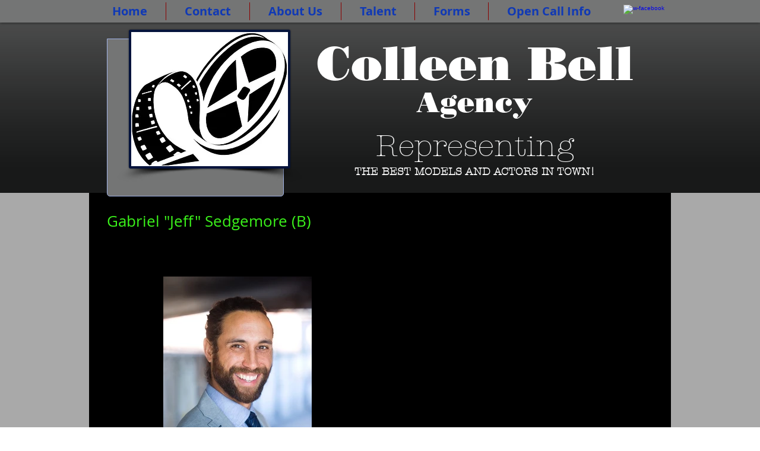

--- FILE ---
content_type: text/html; charset=UTF-8
request_url: https://www.colleenbellagency.net/sedgemore-gabriel-jeff-cwhh
body_size: 162266
content:
<!DOCTYPE html>
<html lang="en">
<head>
  
  <!-- SEO Tags -->
  <title>David Austin</title>
  <link rel="canonical" href="https://www.colleenbellagency.net/sedgemore-gabriel-jeff-cwhh"/>
  <meta property="og:title" content="David Austin"/>
  <meta property="og:image" content="https://static.wixstatic.com/media/d75821b3625d16f95dfd8ebff761922d.png/v1/fit/w_2500,h_1330,al_c/d75821b3625d16f95dfd8ebff761922d.png"/>
  <meta property="og:image:width" content="2500"/>
  <meta property="og:image:height" content="1330"/>
  <meta property="og:url" content="https://www.colleenbellagency.net/sedgemore-gabriel-jeff-cwhh"/>
  <meta property="og:site_name" content="bellagency"/>
  <meta property="og:type" content="website"/>
  <meta name="fb_admins_meta_tag" content="ColleenBellModelingAndTalentAgency"/>
  <meta property="fb:admins" content="ColleenBellModelingAndTalentAgency"/>
  <meta name="twitter:card" content="summary_large_image"/>
  <meta name="twitter:title" content="David Austin"/>
  <meta name="twitter:image" content="https://static.wixstatic.com/media/d75821b3625d16f95dfd8ebff761922d.png/v1/fit/w_2500,h_1330,al_c/d75821b3625d16f95dfd8ebff761922d.png"/>

  
  <meta charset='utf-8'>
  <meta name="viewport" content="width=device-width, initial-scale=1" id="wixDesktopViewport" />
  <meta http-equiv="X-UA-Compatible" content="IE=edge">
  <meta name="generator" content="Wix.com Website Builder"/>

  <link rel="icon" sizes="192x192" href="https://static.parastorage.com/client/pfavico.ico" type="image/x-icon"/>
  <link rel="shortcut icon" href="https://static.parastorage.com/client/pfavico.ico" type="image/x-icon"/>
  <link rel="apple-touch-icon" href="https://static.parastorage.com/client/pfavico.ico" type="image/x-icon"/>

  <!-- Safari Pinned Tab Icon -->
  <!-- <link rel="mask-icon" href="https://static.parastorage.com/client/pfavico.ico"> -->

  <!-- Original trials -->
  


  <!-- Segmenter Polyfill -->
  <script>
    if (!window.Intl || !window.Intl.Segmenter) {
      (function() {
        var script = document.createElement('script');
        script.src = 'https://static.parastorage.com/unpkg/@formatjs/intl-segmenter@11.7.10/polyfill.iife.js';
        document.head.appendChild(script);
      })();
    }
  </script>

  <!-- Legacy Polyfills -->
  <script nomodule="" src="https://static.parastorage.com/unpkg/core-js-bundle@3.2.1/minified.js"></script>
  <script nomodule="" src="https://static.parastorage.com/unpkg/focus-within-polyfill@5.0.9/dist/focus-within-polyfill.js"></script>

  <!-- Performance API Polyfills -->
  <script>
  (function () {
    var noop = function noop() {};
    if ("performance" in window === false) {
      window.performance = {};
    }
    window.performance.mark = performance.mark || noop;
    window.performance.measure = performance.measure || noop;
    if ("now" in window.performance === false) {
      var nowOffset = Date.now();
      if (performance.timing && performance.timing.navigationStart) {
        nowOffset = performance.timing.navigationStart;
      }
      window.performance.now = function now() {
        return Date.now() - nowOffset;
      };
    }
  })();
  </script>

  <!-- Globals Definitions -->
  <script>
    (function () {
      var now = Date.now()
      window.initialTimestamps = {
        initialTimestamp: now,
        initialRequestTimestamp: Math.round(performance.timeOrigin ? performance.timeOrigin : now - performance.now())
      }

      window.thunderboltTag = "libs-releases-GA-local"
      window.thunderboltVersion = "1.16780.0"
    })();
  </script>

  <!-- Essential Viewer Model -->
  <script type="application/json" id="wix-essential-viewer-model">{"fleetConfig":{"fleetName":"thunderbolt-seo-renderer","type":"GA","code":0},"mode":{"qa":false,"enableTestApi":false,"debug":false,"ssrIndicator":false,"ssrOnly":false,"siteAssetsFallback":"enable","versionIndicator":false},"componentsLibrariesTopology":[{"artifactId":"editor-elements","namespace":"wixui","url":"https:\/\/static.parastorage.com\/services\/editor-elements\/1.14852.0"},{"artifactId":"editor-elements","namespace":"dsgnsys","url":"https:\/\/static.parastorage.com\/services\/editor-elements\/1.14852.0"}],"siteFeaturesConfigs":{"sessionManager":{"isRunningInDifferentSiteContext":false}},"language":{"userLanguage":"en"},"siteAssets":{"clientTopology":{"mediaRootUrl":"https:\/\/static.wixstatic.com","staticMediaUrl":"https:\/\/static.wixstatic.com\/media","moduleRepoUrl":"https:\/\/static.parastorage.com\/unpkg","fileRepoUrl":"https:\/\/static.parastorage.com\/services","viewerAppsUrl":"https:\/\/viewer-apps.parastorage.com","viewerAssetsUrl":"https:\/\/viewer-assets.parastorage.com","siteAssetsUrl":"https:\/\/siteassets.parastorage.com","pageJsonServerUrls":["https:\/\/pages.parastorage.com","https:\/\/staticorigin.wixstatic.com","https:\/\/www.colleenbellagency.net","https:\/\/fallback.wix.com\/wix-html-editor-pages-webapp\/page"],"pathOfTBModulesInFileRepoForFallback":"wix-thunderbolt\/dist\/"}},"siteFeatures":["accessibility","appMonitoring","assetsLoader","businessLogger","captcha","clickHandlerRegistrar","commonConfig","componentsLoader","componentsRegistry","consentPolicy","cyclicTabbing","domSelectors","environmentWixCodeSdk","environment","locationWixCodeSdk","mpaNavigation","navigationManager","navigationPhases","ooi","pages","panorama","renderer","reporter","router","scrollRestoration","seoWixCodeSdk","seo","sessionManager","siteMembersWixCodeSdk","siteMembers","siteScrollBlocker","siteWixCodeSdk","speculationRules","ssrCache","stores","structureApi","thunderboltInitializer","tpaCommons","translations","usedPlatformApis","warmupData","windowMessageRegistrar","windowWixCodeSdk","wixCustomElementComponent","wixEmbedsApi","componentsReact","platform"],"site":{"externalBaseUrl":"https:\/\/www.colleenbellagency.net","isSEO":true},"media":{"staticMediaUrl":"https:\/\/static.wixstatic.com\/media","mediaRootUrl":"https:\/\/static.wixstatic.com\/","staticVideoUrl":"https:\/\/video.wixstatic.com\/"},"requestUrl":"https:\/\/www.colleenbellagency.net\/sedgemore-gabriel-jeff-cwhh","rollout":{"siteAssetsVersionsRollout":false,"isDACRollout":0,"isTBRollout":false},"commonConfig":{"brand":"wix","host":"VIEWER","bsi":"","consentPolicy":{},"consentPolicyHeader":{},"siteRevision":"7448","renderingFlow":"NONE","language":"en","locale":"en-us"},"interactionSampleRatio":0.01,"dynamicModelUrl":"https:\/\/www.colleenbellagency.net\/_api\/v2\/dynamicmodel","accessTokensUrl":"https:\/\/www.colleenbellagency.net\/_api\/v1\/access-tokens","isExcludedFromSecurityExperiments":false,"experiments":{"specs.thunderbolt.hardenFetchAndXHR":true,"specs.thunderbolt.securityExperiments":true}}</script>
  <script>window.viewerModel = JSON.parse(document.getElementById('wix-essential-viewer-model').textContent)</script>

  <script>
    window.commonConfig = viewerModel.commonConfig
  </script>

  
  <!-- BEGIN handleAccessTokens bundle -->

  <script data-url="https://static.parastorage.com/services/wix-thunderbolt/dist/handleAccessTokens.inline.4f2f9a53.bundle.min.js">(()=>{"use strict";function e(e){let{context:o,property:r,value:n,enumerable:i=!0}=e,c=e.get,l=e.set;if(!r||void 0===n&&!c&&!l)return new Error("property and value are required");let a=o||globalThis,s=a?.[r],u={};if(void 0!==n)u.value=n;else{if(c){let e=t(c);e&&(u.get=e)}if(l){let e=t(l);e&&(u.set=e)}}let p={...u,enumerable:i||!1,configurable:!1};void 0!==n&&(p.writable=!1);try{Object.defineProperty(a,r,p)}catch(e){return e instanceof TypeError?s:e}return s}function t(e,t){return"function"==typeof e?e:!0===e?.async&&"function"==typeof e.func?t?async function(t){return e.func(t)}:async function(){return e.func()}:"function"==typeof e?.func?e.func:void 0}try{e({property:"strictDefine",value:e})}catch{}try{e({property:"defineStrictObject",value:r})}catch{}try{e({property:"defineStrictMethod",value:n})}catch{}var o=["toString","toLocaleString","valueOf","constructor","prototype"];function r(t){let{context:n,property:c,propertiesToExclude:l=[],skipPrototype:a=!1,hardenPrototypePropertiesToExclude:s=[]}=t;if(!c)return new Error("property is required");let u=(n||globalThis)[c],p={},f=i(n,c);u&&("object"==typeof u||"function"==typeof u)&&Reflect.ownKeys(u).forEach(t=>{if(!l.includes(t)&&!o.includes(t)){let o=i(u,t);if(o&&(o.writable||o.configurable)){let{value:r,get:n,set:i,enumerable:c=!1}=o,l={};void 0!==r?l.value=r:n?l.get=n:i&&(l.set=i);try{let o=e({context:u,property:t,...l,enumerable:c});p[t]=o}catch(e){if(!(e instanceof TypeError))throw e;try{p[t]=o.value||o.get||o.set}catch{}}}}});let d={originalObject:u,originalProperties:p};if(!a&&void 0!==u?.prototype){let e=r({context:u,property:"prototype",propertiesToExclude:s,skipPrototype:!0});e instanceof Error||(d.originalPrototype=e?.originalObject,d.originalPrototypeProperties=e?.originalProperties)}return e({context:n,property:c,value:u,enumerable:f?.enumerable}),d}function n(t,o){let r=(o||globalThis)[t],n=i(o||globalThis,t);return r&&n&&(n.writable||n.configurable)?(Object.freeze(r),e({context:globalThis,property:t,value:r})):r}function i(e,t){if(e&&t)try{return Reflect.getOwnPropertyDescriptor(e,t)}catch{return}}function c(e){if("string"!=typeof e)return e;try{return decodeURIComponent(e).toLowerCase().trim()}catch{return e.toLowerCase().trim()}}function l(e,t){let o="";if("string"==typeof e)o=e.split("=")[0]?.trim()||"";else{if(!e||"string"!=typeof e.name)return!1;o=e.name}return t.has(c(o)||"")}function a(e,t){let o;return o="string"==typeof e?e.split(";").map(e=>e.trim()).filter(e=>e.length>0):e||[],o.filter(e=>!l(e,t))}var s=null;function u(){return null===s&&(s=typeof Document>"u"?void 0:Object.getOwnPropertyDescriptor(Document.prototype,"cookie")),s}function p(t,o){if(!globalThis?.cookieStore)return;let r=globalThis.cookieStore.get.bind(globalThis.cookieStore),n=globalThis.cookieStore.getAll.bind(globalThis.cookieStore),i=globalThis.cookieStore.set.bind(globalThis.cookieStore),c=globalThis.cookieStore.delete.bind(globalThis.cookieStore);return e({context:globalThis.CookieStore.prototype,property:"get",value:async function(e){return l(("string"==typeof e?e:e.name)||"",t)?null:r.call(this,e)},enumerable:!0}),e({context:globalThis.CookieStore.prototype,property:"getAll",value:async function(){return a(await n.apply(this,Array.from(arguments)),t)},enumerable:!0}),e({context:globalThis.CookieStore.prototype,property:"set",value:async function(){let e=Array.from(arguments);if(!l(1===e.length?e[0].name:e[0],t))return i.apply(this,e);o&&console.warn(o)},enumerable:!0}),e({context:globalThis.CookieStore.prototype,property:"delete",value:async function(){let e=Array.from(arguments);if(!l(1===e.length?e[0].name:e[0],t))return c.apply(this,e)},enumerable:!0}),e({context:globalThis.cookieStore,property:"prototype",value:globalThis.CookieStore.prototype,enumerable:!1}),e({context:globalThis,property:"cookieStore",value:globalThis.cookieStore,enumerable:!0}),{get:r,getAll:n,set:i,delete:c}}var f=["TextEncoder","TextDecoder","XMLHttpRequestEventTarget","EventTarget","URL","JSON","Reflect","Object","Array","Map","Set","WeakMap","WeakSet","Promise","Symbol","Error"],d=["addEventListener","removeEventListener","dispatchEvent","encodeURI","encodeURIComponent","decodeURI","decodeURIComponent"];const y=(e,t)=>{try{const o=t?t.get.call(document):document.cookie;return o.split(";").map(e=>e.trim()).filter(t=>t?.startsWith(e))[0]?.split("=")[1]}catch(e){return""}},g=(e="",t="",o="/")=>`${e}=; ${t?`domain=${t};`:""} max-age=0; path=${o}; expires=Thu, 01 Jan 1970 00:00:01 GMT`;function m(){(function(){if("undefined"!=typeof window){const e=performance.getEntriesByType("navigation")[0];return"back_forward"===(e?.type||"")}return!1})()&&function(){const{counter:e}=function(){const e=b("getItem");if(e){const[t,o]=e.split("-"),r=o?parseInt(o,10):0;if(r>=3){const e=t?Number(t):0;if(Date.now()-e>6e4)return{counter:0}}return{counter:r}}return{counter:0}}();e<3?(!function(e=1){b("setItem",`${Date.now()}-${e}`)}(e+1),window.location.reload()):console.error("ATS: Max reload attempts reached")}()}function b(e,t){try{return sessionStorage[e]("reload",t||"")}catch(e){console.error("ATS: Error calling sessionStorage:",e)}}const h="client-session-bind",v="sec-fetch-unsupported",{experiments:w}=window.viewerModel,T=[h,"client-binding",v,"svSession","smSession","server-session-bind","wixSession2","wixSession3"].map(e=>e.toLowerCase()),{cookie:S}=function(t,o){let r=new Set(t);return e({context:document,property:"cookie",set:{func:e=>function(e,t,o,r){let n=u(),i=c(t.split(";")[0]||"")||"";[...o].every(e=>!i.startsWith(e.toLowerCase()))&&n?.set?n.set.call(e,t):r&&console.warn(r)}(document,e,r,o)},get:{func:()=>function(e,t){let o=u();if(!o?.get)throw new Error("Cookie descriptor or getter not available");return a(o.get.call(e),t).join("; ")}(document,r)},enumerable:!0}),{cookieStore:p(r,o),cookie:u()}}(T),k="tbReady",x="security_overrideGlobals",{experiments:E,siteFeaturesConfigs:C,accessTokensUrl:P}=window.viewerModel,R=P,M={},O=(()=>{const e=y(h,S);if(w["specs.thunderbolt.browserCacheReload"]){y(v,S)||e?b("removeItem"):m()}return(()=>{const e=g(h),t=g(h,location.hostname);S.set.call(document,e),S.set.call(document,t)})(),e})();O&&(M["client-binding"]=O);const D=fetch;addEventListener(k,function e(t){const{logger:o}=t.detail;try{window.tb.init({fetch:D,fetchHeaders:M})}catch(e){const t=new Error("TB003");o.meter(`${x}_${t.message}`,{paramsOverrides:{errorType:x,eventString:t.message}}),window?.viewerModel?.mode.debug&&console.error(e)}finally{removeEventListener(k,e)}}),E["specs.thunderbolt.hardenFetchAndXHR"]||(window.fetchDynamicModel=()=>C.sessionManager.isRunningInDifferentSiteContext?Promise.resolve({}):fetch(R,{credentials:"same-origin",headers:M}).then(function(e){if(!e.ok)throw new Error(`[${e.status}]${e.statusText}`);return e.json()}),window.dynamicModelPromise=window.fetchDynamicModel())})();
//# sourceMappingURL=https://static.parastorage.com/services/wix-thunderbolt/dist/handleAccessTokens.inline.4f2f9a53.bundle.min.js.map</script>

<!-- END handleAccessTokens bundle -->

<!-- BEGIN overrideGlobals bundle -->

<script data-url="https://static.parastorage.com/services/wix-thunderbolt/dist/overrideGlobals.inline.ec13bfcf.bundle.min.js">(()=>{"use strict";function e(e){let{context:r,property:o,value:n,enumerable:i=!0}=e,c=e.get,a=e.set;if(!o||void 0===n&&!c&&!a)return new Error("property and value are required");let l=r||globalThis,u=l?.[o],s={};if(void 0!==n)s.value=n;else{if(c){let e=t(c);e&&(s.get=e)}if(a){let e=t(a);e&&(s.set=e)}}let p={...s,enumerable:i||!1,configurable:!1};void 0!==n&&(p.writable=!1);try{Object.defineProperty(l,o,p)}catch(e){return e instanceof TypeError?u:e}return u}function t(e,t){return"function"==typeof e?e:!0===e?.async&&"function"==typeof e.func?t?async function(t){return e.func(t)}:async function(){return e.func()}:"function"==typeof e?.func?e.func:void 0}try{e({property:"strictDefine",value:e})}catch{}try{e({property:"defineStrictObject",value:o})}catch{}try{e({property:"defineStrictMethod",value:n})}catch{}var r=["toString","toLocaleString","valueOf","constructor","prototype"];function o(t){let{context:n,property:c,propertiesToExclude:a=[],skipPrototype:l=!1,hardenPrototypePropertiesToExclude:u=[]}=t;if(!c)return new Error("property is required");let s=(n||globalThis)[c],p={},f=i(n,c);s&&("object"==typeof s||"function"==typeof s)&&Reflect.ownKeys(s).forEach(t=>{if(!a.includes(t)&&!r.includes(t)){let r=i(s,t);if(r&&(r.writable||r.configurable)){let{value:o,get:n,set:i,enumerable:c=!1}=r,a={};void 0!==o?a.value=o:n?a.get=n:i&&(a.set=i);try{let r=e({context:s,property:t,...a,enumerable:c});p[t]=r}catch(e){if(!(e instanceof TypeError))throw e;try{p[t]=r.value||r.get||r.set}catch{}}}}});let d={originalObject:s,originalProperties:p};if(!l&&void 0!==s?.prototype){let e=o({context:s,property:"prototype",propertiesToExclude:u,skipPrototype:!0});e instanceof Error||(d.originalPrototype=e?.originalObject,d.originalPrototypeProperties=e?.originalProperties)}return e({context:n,property:c,value:s,enumerable:f?.enumerable}),d}function n(t,r){let o=(r||globalThis)[t],n=i(r||globalThis,t);return o&&n&&(n.writable||n.configurable)?(Object.freeze(o),e({context:globalThis,property:t,value:o})):o}function i(e,t){if(e&&t)try{return Reflect.getOwnPropertyDescriptor(e,t)}catch{return}}function c(e){if("string"!=typeof e)return e;try{return decodeURIComponent(e).toLowerCase().trim()}catch{return e.toLowerCase().trim()}}function a(e,t){return e instanceof Headers?e.forEach((r,o)=>{l(o,t)||e.delete(o)}):Object.keys(e).forEach(r=>{l(r,t)||delete e[r]}),e}function l(e,t){return!t.has(c(e)||"")}function u(e,t){let r=!0,o=function(e){let t,r;if(globalThis.Request&&e instanceof Request)t=e.url;else{if("function"!=typeof e?.toString)throw new Error("Unsupported type for url");t=e.toString()}try{return new URL(t).pathname}catch{return r=t.replace(/#.+/gi,"").split("?").shift(),r.startsWith("/")?r:`/${r}`}}(e),n=c(o);return n&&t.some(e=>n.includes(e))&&(r=!1),r}function s(t,r,o){let n=fetch,i=XMLHttpRequest,c=new Set(r);function s(){let e=new i,r=e.open,n=e.setRequestHeader;return e.open=function(){let n=Array.from(arguments),i=n[1];if(n.length<2||u(i,t))return r.apply(e,n);throw new Error(o||`Request not allowed for path ${i}`)},e.setRequestHeader=function(t,r){l(decodeURIComponent(t),c)&&n.call(e,t,r)},e}return e({property:"fetch",value:function(){let e=function(e,t){return globalThis.Request&&e[0]instanceof Request&&e[0]?.headers?a(e[0].headers,t):e[1]?.headers&&a(e[1].headers,t),e}(arguments,c);return u(arguments[0],t)?n.apply(globalThis,Array.from(e)):new Promise((e,t)=>{t(new Error(o||`Request not allowed for path ${arguments[0]}`))})},enumerable:!0}),e({property:"XMLHttpRequest",value:s,enumerable:!0}),Object.keys(i).forEach(e=>{s[e]=i[e]}),{fetch:n,XMLHttpRequest:i}}var p=["TextEncoder","TextDecoder","XMLHttpRequestEventTarget","EventTarget","URL","JSON","Reflect","Object","Array","Map","Set","WeakMap","WeakSet","Promise","Symbol","Error"],f=["addEventListener","removeEventListener","dispatchEvent","encodeURI","encodeURIComponent","decodeURI","decodeURIComponent"];const d=function(){let t=globalThis.open,r=document.open;function o(e,r,o){let n="string"!=typeof e,i=t.call(window,e,r,o);return n||e&&function(e){return e.startsWith("//")&&/(?:[a-z0-9](?:[a-z0-9-]{0,61}[a-z0-9])?\.)+[a-z0-9][a-z0-9-]{0,61}[a-z0-9]/g.test(`${location.protocol}:${e}`)&&(e=`${location.protocol}${e}`),!e.startsWith("http")||new URL(e).hostname===location.hostname}(e)?{}:i}return e({property:"open",value:o,context:globalThis,enumerable:!0}),e({property:"open",value:function(e,t,n){return e?o(e,t,n):r.call(document,e||"",t||"",n||"")},context:document,enumerable:!0}),{open:t,documentOpen:r}},y=function(){let t=document.createElement,r=Element.prototype.setAttribute,o=Element.prototype.setAttributeNS;return e({property:"createElement",context:document,value:function(n,i){let a=t.call(document,n,i);if("iframe"===c(n)){e({property:"srcdoc",context:a,get:()=>"",set:()=>{console.warn("`srcdoc` is not allowed in iframe elements.")}});let t=function(e,t){"srcdoc"!==e.toLowerCase()?r.call(a,e,t):console.warn("`srcdoc` attribute is not allowed to be set.")},n=function(e,t,r){"srcdoc"!==t.toLowerCase()?o.call(a,e,t,r):console.warn("`srcdoc` attribute is not allowed to be set.")};a.setAttribute=t,a.setAttributeNS=n}return a},enumerable:!0}),{createElement:t,setAttribute:r,setAttributeNS:o}},m=["client-binding"],b=["/_api/v1/access-tokens","/_api/v2/dynamicmodel","/_api/one-app-session-web/v3/businesses"],h=function(){let t=setTimeout,r=setInterval;return o("setTimeout",0,globalThis),o("setInterval",0,globalThis),{setTimeout:t,setInterval:r};function o(t,r,o){let n=o||globalThis,i=n[t];if(!i||"function"!=typeof i)throw new Error(`Function ${t} not found or is not a function`);e({property:t,value:function(){let e=Array.from(arguments);if("string"!=typeof e[r])return i.apply(n,e);console.warn(`Calling ${t} with a String Argument at index ${r} is not allowed`)},context:o,enumerable:!0})}},v=function(){if(navigator&&"serviceWorker"in navigator){let t=navigator.serviceWorker.register;return e({context:navigator.serviceWorker,property:"register",value:function(){console.log("Service worker registration is not allowed")},enumerable:!0}),{register:t}}return{}};performance.mark("overrideGlobals started");const{isExcludedFromSecurityExperiments:g,experiments:w}=window.viewerModel,E=!g&&w["specs.thunderbolt.securityExperiments"];try{d(),E&&y(),w["specs.thunderbolt.hardenFetchAndXHR"]&&E&&s(b,m),v(),(e=>{let t=[],r=[];r=r.concat(["TextEncoder","TextDecoder"]),e&&(r=r.concat(["XMLHttpRequestEventTarget","EventTarget"])),r=r.concat(["URL","JSON"]),e&&(t=t.concat(["addEventListener","removeEventListener"])),t=t.concat(["encodeURI","encodeURIComponent","decodeURI","decodeURIComponent"]),r=r.concat(["String","Number"]),e&&r.push("Object"),r=r.concat(["Reflect"]),t.forEach(e=>{n(e),["addEventListener","removeEventListener"].includes(e)&&n(e,document)}),r.forEach(e=>{o({property:e})})})(E),E&&h()}catch(e){window?.viewerModel?.mode.debug&&console.error(e);const t=new Error("TB006");window.fedops?.reportError(t,"security_overrideGlobals"),window.Sentry?window.Sentry.captureException(t):globalThis.defineStrictProperty("sentryBuffer",[t],window,!1)}performance.mark("overrideGlobals ended")})();
//# sourceMappingURL=https://static.parastorage.com/services/wix-thunderbolt/dist/overrideGlobals.inline.ec13bfcf.bundle.min.js.map</script>

<!-- END overrideGlobals bundle -->


  
  <script>
    window.commonConfig = viewerModel.commonConfig

	
  </script>

  <!-- Initial CSS -->
  <style data-url="https://static.parastorage.com/services/wix-thunderbolt/dist/main.347af09f.min.css">@keyframes slide-horizontal-new{0%{transform:translateX(100%)}}@keyframes slide-horizontal-old{80%{opacity:1}to{opacity:0;transform:translateX(-100%)}}@keyframes slide-vertical-new{0%{transform:translateY(-100%)}}@keyframes slide-vertical-old{80%{opacity:1}to{opacity:0;transform:translateY(100%)}}@keyframes out-in-new{0%{opacity:0}}@keyframes out-in-old{to{opacity:0}}:root:active-view-transition{view-transition-name:none}::view-transition{pointer-events:none}:root:active-view-transition::view-transition-new(page-group),:root:active-view-transition::view-transition-old(page-group){animation-duration:.6s;cursor:wait;pointer-events:all}:root:active-view-transition-type(SlideHorizontal)::view-transition-old(page-group){animation:slide-horizontal-old .6s cubic-bezier(.83,0,.17,1) forwards;mix-blend-mode:normal}:root:active-view-transition-type(SlideHorizontal)::view-transition-new(page-group){animation:slide-horizontal-new .6s cubic-bezier(.83,0,.17,1) backwards;mix-blend-mode:normal}:root:active-view-transition-type(SlideVertical)::view-transition-old(page-group){animation:slide-vertical-old .6s cubic-bezier(.83,0,.17,1) forwards;mix-blend-mode:normal}:root:active-view-transition-type(SlideVertical)::view-transition-new(page-group){animation:slide-vertical-new .6s cubic-bezier(.83,0,.17,1) backwards;mix-blend-mode:normal}:root:active-view-transition-type(OutIn)::view-transition-old(page-group){animation:out-in-old .35s cubic-bezier(.22,1,.36,1) forwards}:root:active-view-transition-type(OutIn)::view-transition-new(page-group){animation:out-in-new .35s cubic-bezier(.64,0,.78,0) .35s backwards}@media(prefers-reduced-motion:reduce){::view-transition-group(*),::view-transition-new(*),::view-transition-old(*){animation:none!important}}body,html{background:transparent;border:0;margin:0;outline:0;padding:0;vertical-align:baseline}body{--scrollbar-width:0px;font-family:Arial,Helvetica,sans-serif;font-size:10px}body,html{height:100%}body{overflow-x:auto;overflow-y:scroll}body:not(.responsive) #site-root{min-width:var(--site-width);width:100%}body:not([data-js-loaded]) [data-hide-prejs]{visibility:hidden}interact-element{display:contents}#SITE_CONTAINER{position:relative}:root{--one-unit:1vw;--section-max-width:9999px;--spx-stopper-max:9999px;--spx-stopper-min:0px;--browser-zoom:1}@supports(-webkit-appearance:none) and (stroke-color:transparent){:root{--safari-sticky-fix:opacity;--experimental-safari-sticky-fix:translateZ(0)}}@supports(container-type:inline-size){:root{--one-unit:1cqw}}[id^=oldHoverBox-]{mix-blend-mode:plus-lighter;transition:opacity .5s ease,visibility .5s ease}[data-mesh-id$=inlineContent-gridContainer]:has(>[id^=oldHoverBox-]){isolation:isolate}</style>
<style data-url="https://static.parastorage.com/services/wix-thunderbolt/dist/main.renderer.9cb0985f.min.css">a,abbr,acronym,address,applet,b,big,blockquote,button,caption,center,cite,code,dd,del,dfn,div,dl,dt,em,fieldset,font,footer,form,h1,h2,h3,h4,h5,h6,header,i,iframe,img,ins,kbd,label,legend,li,nav,object,ol,p,pre,q,s,samp,section,small,span,strike,strong,sub,sup,table,tbody,td,tfoot,th,thead,title,tr,tt,u,ul,var{background:transparent;border:0;margin:0;outline:0;padding:0;vertical-align:baseline}input,select,textarea{box-sizing:border-box;font-family:Helvetica,Arial,sans-serif}ol,ul{list-style:none}blockquote,q{quotes:none}ins{text-decoration:none}del{text-decoration:line-through}table{border-collapse:collapse;border-spacing:0}a{cursor:pointer;text-decoration:none}.testStyles{overflow-y:hidden}.reset-button{-webkit-appearance:none;background:none;border:0;color:inherit;font:inherit;line-height:normal;outline:0;overflow:visible;padding:0;-webkit-user-select:none;-moz-user-select:none;-ms-user-select:none}:focus{outline:none}body.device-mobile-optimized:not(.disable-site-overflow){overflow-x:hidden;overflow-y:scroll}body.device-mobile-optimized:not(.responsive) #SITE_CONTAINER{margin-left:auto;margin-right:auto;overflow-x:visible;position:relative;width:320px}body.device-mobile-optimized:not(.responsive):not(.blockSiteScrolling) #SITE_CONTAINER{margin-top:0}body.device-mobile-optimized>*{max-width:100%!important}body.device-mobile-optimized #site-root{overflow-x:hidden;overflow-y:hidden}@supports(overflow:clip){body.device-mobile-optimized #site-root{overflow-x:clip;overflow-y:clip}}body.device-mobile-non-optimized #SITE_CONTAINER #site-root{overflow-x:clip;overflow-y:clip}body.device-mobile-non-optimized.fullScreenMode{background-color:#5f6360}body.device-mobile-non-optimized.fullScreenMode #MOBILE_ACTIONS_MENU,body.device-mobile-non-optimized.fullScreenMode #SITE_BACKGROUND,body.device-mobile-non-optimized.fullScreenMode #site-root,body.fullScreenMode #WIX_ADS{visibility:hidden}body.fullScreenMode{overflow-x:hidden!important;overflow-y:hidden!important}body.fullScreenMode.device-mobile-optimized #TINY_MENU{opacity:0;pointer-events:none}body.fullScreenMode-scrollable.device-mobile-optimized{overflow-x:hidden!important;overflow-y:auto!important}body.fullScreenMode-scrollable.device-mobile-optimized #masterPage,body.fullScreenMode-scrollable.device-mobile-optimized #site-root{overflow-x:hidden!important;overflow-y:hidden!important}body.fullScreenMode-scrollable.device-mobile-optimized #SITE_BACKGROUND,body.fullScreenMode-scrollable.device-mobile-optimized #masterPage{height:auto!important}body.fullScreenMode-scrollable.device-mobile-optimized #masterPage.mesh-layout{height:0!important}body.blockSiteScrolling,body.siteScrollingBlocked{position:fixed;width:100%}body.blockSiteScrolling #SITE_CONTAINER{margin-top:calc(var(--blocked-site-scroll-margin-top)*-1)}#site-root{margin:0 auto;min-height:100%;position:relative;top:var(--wix-ads-height)}#site-root img:not([src]){visibility:hidden}#site-root svg img:not([src]){visibility:visible}.auto-generated-link{color:inherit}#SCROLL_TO_BOTTOM,#SCROLL_TO_TOP{height:0}.has-click-trigger{cursor:pointer}.fullScreenOverlay{bottom:0;display:flex;justify-content:center;left:0;overflow-y:hidden;position:fixed;right:0;top:-60px;z-index:1005}.fullScreenOverlay>.fullScreenOverlayContent{bottom:0;left:0;margin:0 auto;overflow:hidden;position:absolute;right:0;top:60px;transform:translateZ(0)}[data-mesh-id$=centeredContent],[data-mesh-id$=form],[data-mesh-id$=inlineContent]{pointer-events:none;position:relative}[data-mesh-id$=-gridWrapper],[data-mesh-id$=-rotated-wrapper]{pointer-events:none}[data-mesh-id$=-gridContainer]>*,[data-mesh-id$=-rotated-wrapper]>*,[data-mesh-id$=inlineContent]>:not([data-mesh-id$=-gridContainer]){pointer-events:auto}.device-mobile-optimized #masterPage.mesh-layout #SOSP_CONTAINER_CUSTOM_ID{grid-area:2/1/3/2;-ms-grid-row:2;position:relative}#masterPage.mesh-layout{-ms-grid-rows:max-content max-content min-content max-content;-ms-grid-columns:100%;align-items:start;display:-ms-grid;display:grid;grid-template-columns:100%;grid-template-rows:max-content max-content min-content max-content;justify-content:stretch}#masterPage.mesh-layout #PAGES_CONTAINER,#masterPage.mesh-layout #SITE_FOOTER-placeholder,#masterPage.mesh-layout #SITE_FOOTER_WRAPPER,#masterPage.mesh-layout #SITE_HEADER-placeholder,#masterPage.mesh-layout #SITE_HEADER_WRAPPER,#masterPage.mesh-layout #SOSP_CONTAINER_CUSTOM_ID[data-state~=mobileView],#masterPage.mesh-layout #soapAfterPagesContainer,#masterPage.mesh-layout #soapBeforePagesContainer{-ms-grid-row-align:start;-ms-grid-column-align:start;-ms-grid-column:1}#masterPage.mesh-layout #SITE_HEADER-placeholder,#masterPage.mesh-layout #SITE_HEADER_WRAPPER{grid-area:1/1/2/2;-ms-grid-row:1}#masterPage.mesh-layout #PAGES_CONTAINER,#masterPage.mesh-layout #soapAfterPagesContainer,#masterPage.mesh-layout #soapBeforePagesContainer{grid-area:3/1/4/2;-ms-grid-row:3}#masterPage.mesh-layout #soapAfterPagesContainer,#masterPage.mesh-layout #soapBeforePagesContainer{width:100%}#masterPage.mesh-layout #PAGES_CONTAINER{align-self:stretch}#masterPage.mesh-layout main#PAGES_CONTAINER{display:block}#masterPage.mesh-layout #SITE_FOOTER-placeholder,#masterPage.mesh-layout #SITE_FOOTER_WRAPPER{grid-area:4/1/5/2;-ms-grid-row:4}#masterPage.mesh-layout #SITE_PAGES,#masterPage.mesh-layout [data-mesh-id=PAGES_CONTAINERcenteredContent],#masterPage.mesh-layout [data-mesh-id=PAGES_CONTAINERinlineContent]{height:100%}#masterPage.mesh-layout.desktop>*{width:100%}#masterPage.mesh-layout #PAGES_CONTAINER,#masterPage.mesh-layout #SITE_FOOTER,#masterPage.mesh-layout #SITE_FOOTER_WRAPPER,#masterPage.mesh-layout #SITE_HEADER,#masterPage.mesh-layout #SITE_HEADER_WRAPPER,#masterPage.mesh-layout #SITE_PAGES,#masterPage.mesh-layout #masterPageinlineContent{position:relative}#masterPage.mesh-layout #SITE_HEADER{grid-area:1/1/2/2}#masterPage.mesh-layout #SITE_FOOTER{grid-area:4/1/5/2}#masterPage.mesh-layout.overflow-x-clip #SITE_FOOTER,#masterPage.mesh-layout.overflow-x-clip #SITE_HEADER{overflow-x:clip}[data-z-counter]{z-index:0}[data-z-counter="0"]{z-index:auto}.wixSiteProperties{-webkit-font-smoothing:antialiased;-moz-osx-font-smoothing:grayscale}:root{--wst-button-color-fill-primary:rgb(var(--color_48));--wst-button-color-border-primary:rgb(var(--color_49));--wst-button-color-text-primary:rgb(var(--color_50));--wst-button-color-fill-primary-hover:rgb(var(--color_51));--wst-button-color-border-primary-hover:rgb(var(--color_52));--wst-button-color-text-primary-hover:rgb(var(--color_53));--wst-button-color-fill-primary-disabled:rgb(var(--color_54));--wst-button-color-border-primary-disabled:rgb(var(--color_55));--wst-button-color-text-primary-disabled:rgb(var(--color_56));--wst-button-color-fill-secondary:rgb(var(--color_57));--wst-button-color-border-secondary:rgb(var(--color_58));--wst-button-color-text-secondary:rgb(var(--color_59));--wst-button-color-fill-secondary-hover:rgb(var(--color_60));--wst-button-color-border-secondary-hover:rgb(var(--color_61));--wst-button-color-text-secondary-hover:rgb(var(--color_62));--wst-button-color-fill-secondary-disabled:rgb(var(--color_63));--wst-button-color-border-secondary-disabled:rgb(var(--color_64));--wst-button-color-text-secondary-disabled:rgb(var(--color_65));--wst-color-fill-base-1:rgb(var(--color_36));--wst-color-fill-base-2:rgb(var(--color_37));--wst-color-fill-base-shade-1:rgb(var(--color_38));--wst-color-fill-base-shade-2:rgb(var(--color_39));--wst-color-fill-base-shade-3:rgb(var(--color_40));--wst-color-fill-accent-1:rgb(var(--color_41));--wst-color-fill-accent-2:rgb(var(--color_42));--wst-color-fill-accent-3:rgb(var(--color_43));--wst-color-fill-accent-4:rgb(var(--color_44));--wst-color-fill-background-primary:rgb(var(--color_11));--wst-color-fill-background-secondary:rgb(var(--color_12));--wst-color-text-primary:rgb(var(--color_15));--wst-color-text-secondary:rgb(var(--color_14));--wst-color-action:rgb(var(--color_18));--wst-color-disabled:rgb(var(--color_39));--wst-color-title:rgb(var(--color_45));--wst-color-subtitle:rgb(var(--color_46));--wst-color-line:rgb(var(--color_47));--wst-font-style-h2:var(--font_2);--wst-font-style-h3:var(--font_3);--wst-font-style-h4:var(--font_4);--wst-font-style-h5:var(--font_5);--wst-font-style-h6:var(--font_6);--wst-font-style-body-large:var(--font_7);--wst-font-style-body-medium:var(--font_8);--wst-font-style-body-small:var(--font_9);--wst-font-style-body-x-small:var(--font_10);--wst-color-custom-1:rgb(var(--color_13));--wst-color-custom-2:rgb(var(--color_16));--wst-color-custom-3:rgb(var(--color_17));--wst-color-custom-4:rgb(var(--color_19));--wst-color-custom-5:rgb(var(--color_20));--wst-color-custom-6:rgb(var(--color_21));--wst-color-custom-7:rgb(var(--color_22));--wst-color-custom-8:rgb(var(--color_23));--wst-color-custom-9:rgb(var(--color_24));--wst-color-custom-10:rgb(var(--color_25));--wst-color-custom-11:rgb(var(--color_26));--wst-color-custom-12:rgb(var(--color_27));--wst-color-custom-13:rgb(var(--color_28));--wst-color-custom-14:rgb(var(--color_29));--wst-color-custom-15:rgb(var(--color_30));--wst-color-custom-16:rgb(var(--color_31));--wst-color-custom-17:rgb(var(--color_32));--wst-color-custom-18:rgb(var(--color_33));--wst-color-custom-19:rgb(var(--color_34));--wst-color-custom-20:rgb(var(--color_35))}.wix-presets-wrapper{display:contents}</style>

  <meta name="format-detection" content="telephone=no">
  <meta name="skype_toolbar" content="skype_toolbar_parser_compatible">
  
  

  

  

  <!-- head performance data start -->
  
  <!-- head performance data end -->
  

    


    
<style data-href="https://static.parastorage.com/services/editor-elements-library/dist/thunderbolt/rb_wixui.thunderbolt[BgImageStrip].eb8785d7.min.css">.meinfZ .KS3m5U,.meinfZ:after{bottom:0;left:0;position:absolute;right:0;top:0}.meinfZ .KS3m5U{background-color:rgba(var(--bg,var(--color_13,color_13)),var(--alpha-bg,1));border-bottom:var(--brwb,0) solid rgba(var(--brd,var(--color_15,color_15)),var(--alpha-brd,1));border-top:var(--brwt,0) solid rgba(var(--brd,var(--color_15,color_15)),var(--alpha-brd,1));box-sizing:border-box}.meinfZ:after{background-image:url([data-uri]);background-repeat:repeat-x;bottom:var(--brwb,0);box-shadow:var(--shd,hsla(0,0%,100%,.592) 0 4px 6px -4px inset,hsla(0,0%,100%,.592) 0 1px 0 0 inset,hsla(0,0%,100%,.902) 0 -5px 5px -5px inset);content:"";top:var(--brwt,0)}.EMmfSl .KS3m5U{border-bottom:var(--brwb,0) solid rgba(var(--brd,var(--color_15,color_15)),var(--alpha-brd,1));border-top:var(--brwt,0) solid rgba(var(--brd,var(--color_15,color_15)),var(--alpha-brd,1));bottom:0;box-shadow:var(--shd,0 0 5px rgba(0,0,0,.7));box-sizing:border-box;top:0}.EMmfSl .KS3m5U,.zp1bjO:before{background-color:rgba(var(--bg,var(--color_11,color_11)),var(--alpha-bg,1));left:0;position:absolute;right:0}.zp1bjO:before{background-image:url([data-uri]);background-repeat:repeat-x;bottom:var(--brwb,0);box-shadow:var(--shd,inset 0 1px 1px hsla(0,0%,100%,.6),inset 0 -1px 1px rgba(0,0,0,.6),0 0 5px rgba(0,0,0,.6));content:"";top:var(--brwt,0)}.zp1bjO .KS3m5U{border-bottom:var(--brwb,0) solid rgba(var(--brd,var(--color_15,color_15)),var(--alpha-brd,1));border-top:var(--brwt,0) solid rgba(var(--brd,var(--color_15,color_15)),var(--alpha-brd,1));box-sizing:border-box}.D4R2kD .KS3m5U,.D4R2kD:after,.zp1bjO .KS3m5U{bottom:0;left:0;position:absolute;right:0;top:0}.D4R2kD .KS3m5U{background-color:rgba(var(--bg,var(--color_11,color_11)),var(--alpha-bg,1));box-shadow:var(--shadow,hsla(0,0%,100%,.592) 0 4px 6px -4px inset,hsla(0,0%,100%,.592) 0 1px 0 0 inset,hsla(0,0%,100%,.902) 0 -5px 5px -5px inset)}.D4R2kD:after{background-image:url(https://static.parastorage.com/services/editor-elements-library/dist/thunderbolt/media/ironpatern.84ec58ff.png);box-shadow:var(--shd,0 0 5px rgba(0,0,0,.7));content:""}.Tep8cA:after{bottom:0;content:"";top:0}.Tep8cA .MX3EN0,.Tep8cA:after{left:0;position:absolute;right:0}.Tep8cA .MX3EN0{background-color:rgba(var(--bg,var(--color_11,color_11)),var(--alpha-bg,1));bottom:var(--bgPosition,0);box-shadow:var(--shd,0 0 5px rgba(0,0,0,.7));top:var(--bgPosition,0)}.Tep8cA .utiGet{border-bottom:var(--outerLineSize,3) solid rgba(var(--brd,var(--color_15,color_15)),var(--alpha-brd,1));border-top:var(--outerLineSize,3) solid rgba(var(--brd,var(--color_15,color_15)),var(--alpha-brd,1));bottom:var(--bordersPosition,6);left:0;position:absolute;right:0;top:var(--bordersPosition,6)}.Tep8cA .utiGet:before{border-bottom:var(--innerLineSize,1) solid rgba(var(--brd2,var(--color_14,color_14)),var(--alpha-brd2,1));border-top:var(--innerLineSize,1) solid rgba(var(--brd2,var(--color_14,color_14)),var(--alpha-brd2,1));bottom:var(--lineGap,5);content:"";left:0;position:absolute;right:0;top:var(--lineGap,5)}</style>
<style data-href="https://static.parastorage.com/services/editor-elements-library/dist/thunderbolt/rb_wixui.thunderbolt_bootstrap.a1b00b19.min.css">.cwL6XW{cursor:pointer}.sNF2R0{opacity:0}.hLoBV3{transition:opacity var(--transition-duration) cubic-bezier(.37,0,.63,1)}.Rdf41z,.hLoBV3{opacity:1}.ftlZWo{transition:opacity var(--transition-duration) cubic-bezier(.37,0,.63,1)}.ATGlOr,.ftlZWo{opacity:0}.KQSXD0{transition:opacity var(--transition-duration) cubic-bezier(.64,0,.78,0)}.KQSXD0,.pagQKE{opacity:1}._6zG5H{opacity:0;transition:opacity var(--transition-duration) cubic-bezier(.22,1,.36,1)}.BB49uC{transform:translateX(100%)}.j9xE1V{transition:transform var(--transition-duration) cubic-bezier(.87,0,.13,1)}.ICs7Rs,.j9xE1V{transform:translateX(0)}.DxijZJ{transition:transform var(--transition-duration) cubic-bezier(.87,0,.13,1)}.B5kjYq,.DxijZJ{transform:translateX(-100%)}.cJijIV{transition:transform var(--transition-duration) cubic-bezier(.87,0,.13,1)}.cJijIV,.hOxaWM{transform:translateX(0)}.T9p3fN{transform:translateX(100%);transition:transform var(--transition-duration) cubic-bezier(.87,0,.13,1)}.qDxYJm{transform:translateY(100%)}.aA9V0P{transition:transform var(--transition-duration) cubic-bezier(.87,0,.13,1)}.YPXPAS,.aA9V0P{transform:translateY(0)}.Xf2zsA{transition:transform var(--transition-duration) cubic-bezier(.87,0,.13,1)}.Xf2zsA,.y7Kt7s{transform:translateY(-100%)}.EeUgMu{transition:transform var(--transition-duration) cubic-bezier(.87,0,.13,1)}.EeUgMu,.fdHrtm{transform:translateY(0)}.WIFaG4{transform:translateY(100%);transition:transform var(--transition-duration) cubic-bezier(.87,0,.13,1)}body:not(.responsive) .JsJXaX{overflow-x:clip}:root:active-view-transition .JsJXaX{view-transition-name:page-group}.AnQkDU{display:grid;grid-template-columns:1fr;grid-template-rows:1fr;height:100%}.AnQkDU>div{align-self:stretch!important;grid-area:1/1/2/2;justify-self:stretch!important}.StylableButton2545352419__root{-archetype:box;border:none;box-sizing:border-box;cursor:pointer;display:block;height:100%;min-height:10px;min-width:10px;padding:0;touch-action:manipulation;width:100%}.StylableButton2545352419__root[disabled]{pointer-events:none}.StylableButton2545352419__root:not(:hover):not([disabled]).StylableButton2545352419--hasBackgroundColor{background-color:var(--corvid-background-color)!important}.StylableButton2545352419__root:hover:not([disabled]).StylableButton2545352419--hasHoverBackgroundColor{background-color:var(--corvid-hover-background-color)!important}.StylableButton2545352419__root:not(:hover)[disabled].StylableButton2545352419--hasDisabledBackgroundColor{background-color:var(--corvid-disabled-background-color)!important}.StylableButton2545352419__root:not(:hover):not([disabled]).StylableButton2545352419--hasBorderColor{border-color:var(--corvid-border-color)!important}.StylableButton2545352419__root:hover:not([disabled]).StylableButton2545352419--hasHoverBorderColor{border-color:var(--corvid-hover-border-color)!important}.StylableButton2545352419__root:not(:hover)[disabled].StylableButton2545352419--hasDisabledBorderColor{border-color:var(--corvid-disabled-border-color)!important}.StylableButton2545352419__root.StylableButton2545352419--hasBorderRadius{border-radius:var(--corvid-border-radius)!important}.StylableButton2545352419__root.StylableButton2545352419--hasBorderWidth{border-width:var(--corvid-border-width)!important}.StylableButton2545352419__root:not(:hover):not([disabled]).StylableButton2545352419--hasColor,.StylableButton2545352419__root:not(:hover):not([disabled]).StylableButton2545352419--hasColor .StylableButton2545352419__label{color:var(--corvid-color)!important}.StylableButton2545352419__root:hover:not([disabled]).StylableButton2545352419--hasHoverColor,.StylableButton2545352419__root:hover:not([disabled]).StylableButton2545352419--hasHoverColor .StylableButton2545352419__label{color:var(--corvid-hover-color)!important}.StylableButton2545352419__root:not(:hover)[disabled].StylableButton2545352419--hasDisabledColor,.StylableButton2545352419__root:not(:hover)[disabled].StylableButton2545352419--hasDisabledColor .StylableButton2545352419__label{color:var(--corvid-disabled-color)!important}.StylableButton2545352419__link{-archetype:box;box-sizing:border-box;color:#000;text-decoration:none}.StylableButton2545352419__container{align-items:center;display:flex;flex-basis:auto;flex-direction:row;flex-grow:1;height:100%;justify-content:center;overflow:hidden;transition:all .2s ease,visibility 0s;width:100%}.StylableButton2545352419__label{-archetype:text;-controller-part-type:LayoutChildDisplayDropdown,LayoutFlexChildSpacing(first);max-width:100%;min-width:1.8em;overflow:hidden;text-align:center;text-overflow:ellipsis;transition:inherit;white-space:nowrap}.StylableButton2545352419__root.StylableButton2545352419--isMaxContent .StylableButton2545352419__label{text-overflow:unset}.StylableButton2545352419__root.StylableButton2545352419--isWrapText .StylableButton2545352419__label{min-width:10px;overflow-wrap:break-word;white-space:break-spaces;word-break:break-word}.StylableButton2545352419__icon{-archetype:icon;-controller-part-type:LayoutChildDisplayDropdown,LayoutFlexChildSpacing(last);flex-shrink:0;height:50px;min-width:1px;transition:inherit}.StylableButton2545352419__icon.StylableButton2545352419--override{display:block!important}.StylableButton2545352419__icon svg,.StylableButton2545352419__icon>span{display:flex;height:inherit;width:inherit}.StylableButton2545352419__root:not(:hover):not([disalbed]).StylableButton2545352419--hasIconColor .StylableButton2545352419__icon svg{fill:var(--corvid-icon-color)!important;stroke:var(--corvid-icon-color)!important}.StylableButton2545352419__root:hover:not([disabled]).StylableButton2545352419--hasHoverIconColor .StylableButton2545352419__icon svg{fill:var(--corvid-hover-icon-color)!important;stroke:var(--corvid-hover-icon-color)!important}.StylableButton2545352419__root:not(:hover)[disabled].StylableButton2545352419--hasDisabledIconColor .StylableButton2545352419__icon svg{fill:var(--corvid-disabled-icon-color)!important;stroke:var(--corvid-disabled-icon-color)!important}.aeyn4z{bottom:0;left:0;position:absolute;right:0;top:0}.qQrFOK{cursor:pointer}.VDJedC{-webkit-tap-highlight-color:rgba(0,0,0,0);fill:var(--corvid-fill-color,var(--fill));fill-opacity:var(--fill-opacity);stroke:var(--corvid-stroke-color,var(--stroke));stroke-opacity:var(--stroke-opacity);stroke-width:var(--stroke-width);filter:var(--drop-shadow,none);opacity:var(--opacity);transform:var(--flip)}.VDJedC,.VDJedC svg{bottom:0;left:0;position:absolute;right:0;top:0}.VDJedC svg{height:var(--svg-calculated-height,100%);margin:auto;padding:var(--svg-calculated-padding,0);width:var(--svg-calculated-width,100%)}.VDJedC svg:not([data-type=ugc]){overflow:visible}.l4CAhn *{vector-effect:non-scaling-stroke}.Z_l5lU{-webkit-text-size-adjust:100%;-moz-text-size-adjust:100%;text-size-adjust:100%}ol.font_100,ul.font_100{color:#080808;font-family:"Arial, Helvetica, sans-serif",serif;font-size:10px;font-style:normal;font-variant:normal;font-weight:400;letter-spacing:normal;line-height:normal;margin:0;text-decoration:none}ol.font_100 li,ul.font_100 li{margin-bottom:12px}ol.wix-list-text-align,ul.wix-list-text-align{list-style-position:inside}ol.wix-list-text-align h1,ol.wix-list-text-align h2,ol.wix-list-text-align h3,ol.wix-list-text-align h4,ol.wix-list-text-align h5,ol.wix-list-text-align h6,ol.wix-list-text-align p,ul.wix-list-text-align h1,ul.wix-list-text-align h2,ul.wix-list-text-align h3,ul.wix-list-text-align h4,ul.wix-list-text-align h5,ul.wix-list-text-align h6,ul.wix-list-text-align p{display:inline}.HQSswv{cursor:pointer}.yi6otz{clip:rect(0 0 0 0);border:0;height:1px;margin:-1px;overflow:hidden;padding:0;position:absolute;width:1px}.zQ9jDz [data-attr-richtext-marker=true]{display:block}.zQ9jDz [data-attr-richtext-marker=true] table{border-collapse:collapse;margin:15px 0;width:100%}.zQ9jDz [data-attr-richtext-marker=true] table td{padding:12px;position:relative}.zQ9jDz [data-attr-richtext-marker=true] table td:after{border-bottom:1px solid currentColor;border-left:1px solid currentColor;bottom:0;content:"";left:0;opacity:.2;position:absolute;right:0;top:0}.zQ9jDz [data-attr-richtext-marker=true] table tr td:last-child:after{border-right:1px solid currentColor}.zQ9jDz [data-attr-richtext-marker=true] table tr:first-child td:after{border-top:1px solid currentColor}@supports(-webkit-appearance:none) and (stroke-color:transparent){.qvSjx3>*>:first-child{vertical-align:top}}@supports(-webkit-touch-callout:none){.qvSjx3>*>:first-child{vertical-align:top}}.LkZBpT :is(p,h1,h2,h3,h4,h5,h6,ul,ol,span[data-attr-richtext-marker],blockquote,div) [class$=rich-text__text],.LkZBpT :is(p,h1,h2,h3,h4,h5,h6,ul,ol,span[data-attr-richtext-marker],blockquote,div)[class$=rich-text__text]{color:var(--corvid-color,currentColor)}.LkZBpT :is(p,h1,h2,h3,h4,h5,h6,ul,ol,span[data-attr-richtext-marker],blockquote,div) span[style*=color]{color:var(--corvid-color,currentColor)!important}.Kbom4H{direction:var(--text-direction);min-height:var(--min-height);min-width:var(--min-width)}.Kbom4H .upNqi2{word-wrap:break-word;height:100%;overflow-wrap:break-word;position:relative;width:100%}.Kbom4H .upNqi2 ul{list-style:disc inside}.Kbom4H .upNqi2 li{margin-bottom:12px}.MMl86N blockquote,.MMl86N div,.MMl86N h1,.MMl86N h2,.MMl86N h3,.MMl86N h4,.MMl86N h5,.MMl86N h6,.MMl86N p{letter-spacing:normal;line-height:normal}.gYHZuN{min-height:var(--min-height);min-width:var(--min-width)}.gYHZuN .upNqi2{word-wrap:break-word;height:100%;overflow-wrap:break-word;position:relative;width:100%}.gYHZuN .upNqi2 ol,.gYHZuN .upNqi2 ul{letter-spacing:normal;line-height:normal;margin-inline-start:.5em;padding-inline-start:1.3em}.gYHZuN .upNqi2 ul{list-style-type:disc}.gYHZuN .upNqi2 ol{list-style-type:decimal}.gYHZuN .upNqi2 ol ul,.gYHZuN .upNqi2 ul ul{line-height:normal;list-style-type:circle}.gYHZuN .upNqi2 ol ol ul,.gYHZuN .upNqi2 ol ul ul,.gYHZuN .upNqi2 ul ol ul,.gYHZuN .upNqi2 ul ul ul{line-height:normal;list-style-type:square}.gYHZuN .upNqi2 li{font-style:inherit;font-weight:inherit;letter-spacing:normal;line-height:inherit}.gYHZuN .upNqi2 h1,.gYHZuN .upNqi2 h2,.gYHZuN .upNqi2 h3,.gYHZuN .upNqi2 h4,.gYHZuN .upNqi2 h5,.gYHZuN .upNqi2 h6,.gYHZuN .upNqi2 p{letter-spacing:normal;line-height:normal;margin-block:0;margin:0}.gYHZuN .upNqi2 a{color:inherit}.MMl86N,.ku3DBC{word-wrap:break-word;direction:var(--text-direction);min-height:var(--min-height);min-width:var(--min-width);mix-blend-mode:var(--blendMode,normal);overflow-wrap:break-word;pointer-events:none;text-align:start;text-shadow:var(--textOutline,0 0 transparent),var(--textShadow,0 0 transparent);text-transform:var(--textTransform,"none")}.MMl86N>*,.ku3DBC>*{pointer-events:auto}.MMl86N li,.ku3DBC li{font-style:inherit;font-weight:inherit;letter-spacing:normal;line-height:inherit}.MMl86N ol,.MMl86N ul,.ku3DBC ol,.ku3DBC ul{letter-spacing:normal;line-height:normal;margin-inline-end:0;margin-inline-start:.5em}.MMl86N:not(.Vq6kJx) ol,.MMl86N:not(.Vq6kJx) ul,.ku3DBC:not(.Vq6kJx) ol,.ku3DBC:not(.Vq6kJx) ul{padding-inline-end:0;padding-inline-start:1.3em}.MMl86N ul,.ku3DBC ul{list-style-type:disc}.MMl86N ol,.ku3DBC ol{list-style-type:decimal}.MMl86N ol ul,.MMl86N ul ul,.ku3DBC ol ul,.ku3DBC ul ul{list-style-type:circle}.MMl86N ol ol ul,.MMl86N ol ul ul,.MMl86N ul ol ul,.MMl86N ul ul ul,.ku3DBC ol ol ul,.ku3DBC ol ul ul,.ku3DBC ul ol ul,.ku3DBC ul ul ul{list-style-type:square}.MMl86N blockquote,.MMl86N div,.MMl86N h1,.MMl86N h2,.MMl86N h3,.MMl86N h4,.MMl86N h5,.MMl86N h6,.MMl86N p,.ku3DBC blockquote,.ku3DBC div,.ku3DBC h1,.ku3DBC h2,.ku3DBC h3,.ku3DBC h4,.ku3DBC h5,.ku3DBC h6,.ku3DBC p{margin-block:0;margin:0}.MMl86N a,.ku3DBC a{color:inherit}.Vq6kJx li{margin-inline-end:0;margin-inline-start:1.3em}.Vd6aQZ{overflow:hidden;padding:0;pointer-events:none;white-space:nowrap}.mHZSwn{display:none}.lvxhkV{bottom:0;left:0;position:absolute;right:0;top:0;width:100%}.QJjwEo{transform:translateY(-100%);transition:.2s ease-in}.kdBXfh{transition:.2s}.MP52zt{opacity:0;transition:.2s ease-in}.MP52zt.Bhu9m5{z-index:-1!important}.LVP8Wf{opacity:1;transition:.2s}.VrZrC0{height:auto}.VrZrC0,.cKxVkc{position:relative;width:100%}:host(:not(.device-mobile-optimized)) .vlM3HR,body:not(.device-mobile-optimized) .vlM3HR{margin-left:calc((100% - var(--site-width))/2);width:var(--site-width)}.AT7o0U[data-focuscycled=active]{outline:1px solid transparent}.AT7o0U[data-focuscycled=active]:not(:focus-within){outline:2px solid transparent;transition:outline .01s ease}.AT7o0U .vlM3HR{bottom:0;left:0;position:absolute;right:0;top:0}.Tj01hh,.jhxvbR{display:block;height:100%;width:100%}.jhxvbR img{max-width:var(--wix-img-max-width,100%)}.jhxvbR[data-animate-blur] img{filter:blur(9px);transition:filter .8s ease-in}.jhxvbR[data-animate-blur] img[data-load-done]{filter:none}.WzbAF8{direction:var(--direction)}.WzbAF8 .mpGTIt .O6KwRn{display:var(--item-display);height:var(--item-size);margin-block:var(--item-margin-block);margin-inline:var(--item-margin-inline);width:var(--item-size)}.WzbAF8 .mpGTIt .O6KwRn:last-child{margin-block:0;margin-inline:0}.WzbAF8 .mpGTIt .O6KwRn .oRtuWN{display:block}.WzbAF8 .mpGTIt .O6KwRn .oRtuWN .YaS0jR{height:var(--item-size);width:var(--item-size)}.WzbAF8 .mpGTIt{height:100%;position:absolute;white-space:nowrap;width:100%}:host(.device-mobile-optimized) .WzbAF8 .mpGTIt,body.device-mobile-optimized .WzbAF8 .mpGTIt{white-space:normal}.big2ZD{display:grid;grid-template-columns:1fr;grid-template-rows:1fr;height:calc(100% - var(--wix-ads-height));left:0;margin-top:var(--wix-ads-height);position:fixed;top:0;width:100%}.SHHiV9,.big2ZD{pointer-events:none;z-index:var(--pinned-layer-in-container,var(--above-all-in-container))}</style>
<style data-href="https://static.parastorage.com/services/editor-elements-library/dist/thunderbolt/rb_wixui.thunderbolt[DropDownMenu_TextSeparatorsMenuButtonSkin].8efdb0b0.min.css">._pfxlW{clip-path:inset(50%);height:24px;position:absolute;width:24px}._pfxlW:active,._pfxlW:focus{clip-path:unset;right:0;top:50%;transform:translateY(-50%)}._pfxlW.RG3k61{transform:translateY(-50%) rotate(180deg)}.EFUBGn,.rhHoTC{box-sizing:border-box;height:100%;overflow:visible;position:relative;width:auto}.EFUBGn[data-state~=header] a,.EFUBGn[data-state~=header] div,[data-state~=header].rhHoTC a,[data-state~=header].rhHoTC div{cursor:default!important}.EFUBGn .wIGMae,.rhHoTC .wIGMae{display:inline-block;height:100%;width:100%}.rhHoTC{--display:inline-block;border-left:1px solid rgba(var(--sep,var(--color_15,color_15)),var(--alpha-sep,1));cursor:pointer;display:var(--display);font:var(--fnt,var(--font_1))}.rhHoTC .aWTgIN{color:rgb(var(--txt,var(--color_15,color_15)));display:inline-block;padding:0 10px;transition:var(--trans,color .4s ease 0s)}.rhHoTC .Zw7XIs{padding:0 var(--pad,5px)}.rhHoTC:first-child[data-direction=ltr],.rhHoTC:last-child[data-direction=rtl],.rhHoTC[data-listposition=lonely]{border:0}.rhHoTC[data-state~=link]:hover .aWTgIN,.rhHoTC[data-state~=over] .aWTgIN{color:rgb(var(--txth,var(--color_14,color_14)));transition:var(--trans,color .4s ease 0s)}.rhHoTC[data-state~=selected] .aWTgIN{color:rgb(var(--txts,var(--color_14,color_14)));transition:var(--trans,color .4s ease 0s)}.rhHoTC[data-state~=drop]{border:0;border-top:1px solid rgba(var(--sep,var(--color_15,color_15)),var(--alpha-sep,1));display:block;width:100%}.rhHoTC[data-state~=drop] .aWTgIN{display:inline-block;padding:0 .5em}.rhHoTC[data-state~=drop] .Zw7XIs{padding:0}.rhHoTC[data-listposition=dropLonely],.rhHoTC[data-listposition=top]{border:0}.GUSTu5{overflow-x:hidden}.GUSTu5 .ONlyPu{display:flex;flex-direction:column;height:100%;width:100%}.GUSTu5 .ONlyPu .BStpMp{flex:1}.GUSTu5 .ONlyPu .qDaKPQ{height:calc(100% - (var(--menuTotalBordersY, 0px)));overflow:visible;white-space:nowrap;width:calc(100% - (var(--menuTotalBordersX, 0px)))}.GUSTu5 .ONlyPu .qDaKPQ .JAo9_G,.GUSTu5 .ONlyPu .qDaKPQ .XFe7yJ{direction:var(--menu-direction);display:inline-block;text-align:var(--menu-align,var(--align))}.GUSTu5 .ONlyPu .qDaKPQ .iFrTrN{display:block;width:100%}.GUSTu5 .A4aeYo{direction:var(--submenus-direction);display:block;opacity:1;text-align:var(--submenus-align,var(--align));z-index:99999}.GUSTu5 .A4aeYo .ByVsPT{display:inherit;overflow:visible;visibility:inherit;white-space:nowrap;width:auto}.GUSTu5 .A4aeYo.PxlFWD{transition:visibility;transition-delay:.2s;visibility:visible}.GUSTu5 .A4aeYo .XFe7yJ{display:inline-block}.GUSTu5 .Iw9hvp{display:none}.nYRjqR>nav{bottom:0;left:0;right:0;top:0}.nYRjqR .A4aeYo,.nYRjqR .qDaKPQ,.nYRjqR>nav{position:absolute}.nYRjqR .A4aeYo{margin-top:7px;visibility:hidden}.nYRjqR [data-dropmode=dropUp] .A4aeYo{margin-bottom:7px;margin-top:0}.nYRjqR .ByVsPT{background-color:rgba(var(--bgDrop,var(--color_11,color_11)),var(--alpha-bgDrop,1));border-radius:var(--rd,0);box-shadow:var(--shd,0 1px 4px rgba(0,0,0,.6))}</style>
<style data-href="https://static.parastorage.com/services/editor-elements-library/dist/thunderbolt/rb_wixui.thunderbolt[WPhoto_LiftedShadowPhoto].90f733ce.min.css">.nTOEE9{height:100%;overflow:hidden;position:relative;width:100%}.nTOEE9.sqUyGm:hover{cursor:url([data-uri]),auto}.nTOEE9.C_JY0G:hover{cursor:url([data-uri]),auto}.RZQnmg{background-color:rgb(var(--color_11));border-radius:50%;bottom:12px;height:40px;opacity:0;pointer-events:none;position:absolute;right:12px;width:40px}.RZQnmg path{fill:rgb(var(--color_15))}.RZQnmg:focus{cursor:auto;opacity:1;pointer-events:auto}.Tj01hh,.jhxvbR{display:block;height:100%;width:100%}.jhxvbR img{max-width:var(--wix-img-max-width,100%)}.jhxvbR[data-animate-blur] img{filter:blur(9px);transition:filter .8s ease-in}.jhxvbR[data-animate-blur] img[data-load-done]{filter:none}.rYiAuL{cursor:pointer}.gSXewE{height:0;left:0;overflow:hidden;top:0;width:0}.OJQ_3L,.gSXewE{position:absolute}.OJQ_3L{background-color:rgb(var(--color_11));border-radius:300px;bottom:0;cursor:pointer;height:40px;margin:16px 16px;opacity:0;pointer-events:none;right:0;width:40px}.OJQ_3L path{fill:rgb(var(--color_12))}.OJQ_3L:focus{cursor:auto;opacity:1;pointer-events:auto}.S3GaTj{box-sizing:border-box;height:100%;width:100%}.bHLGFC{min-height:var(--image-min-height);min-width:var(--image-min-width)}.bHLGFC img,img.bHLGFC{filter:var(--filter-effect-svg-url);-webkit-mask-image:var(--mask-image,none);mask-image:var(--mask-image,none);-webkit-mask-position:var(--mask-position,0);mask-position:var(--mask-position,0);-webkit-mask-repeat:var(--mask-repeat,no-repeat);mask-repeat:var(--mask-repeat,no-repeat);-webkit-mask-size:var(--mask-size,100% 100%);mask-size:var(--mask-size,100% 100%);-o-object-position:var(--object-position);object-position:var(--object-position)}.ROb7KR .S3GaTj{background-color:rgba(var(--brd,var(--color_15,color_15)),var(--alpha-brd,1));border-color:rgba(var(--brd,var(--color_15,color_15)),var(--alpha-brd,1));border-radius:var(--rd,3px);border-style:solid;border-width:var(--brw,2px);box-shadow:0 0 3px rgba(0,0,0,.5);display:block;overflow:hidden}.ROb7KR .bHLGFC{border-radius:calc(var(--sizeRd, var(--rd, 3px)) - var(--sizeBrw, var(--brw, 2px)));overflow:hidden}.ROb7KR:after,.ROb7KR:before{background-image:url([data-uri]);background-repeat:no-repeat;bottom:-26px;content:"";height:26px;position:absolute;width:165px}.ROb7KR:before{background-position:0 0;left:-20px}.ROb7KR:after{background-position:100% 0;right:-20px}</style>
<style data-href="https://static.parastorage.com/services/editor-elements-library/dist/thunderbolt/rb_wixui.thunderbolt[HeaderContainer_BevelScreen].ec4d1092.min.css">.uRmCGe{bottom:0;left:0;position:absolute;right:0;top:0;width:100%}.WL0EsN{transform:translateY(-100%);transition:.2s ease-in}.sidK5I{transition:.2s}.VvQjEF{opacity:0;transition:.2s ease-in}.VvQjEF.U7bXKO{z-index:-1!important}.LourDs{opacity:1;transition:.2s}.aVaKr8{height:auto}.aVaKr8,.duEYWW{position:relative;width:100%}:host(:not(.device-mobile-optimized)) .Na9Voo,body:not(.device-mobile-optimized) .Na9Voo{margin-left:calc((100% - var(--site-width))/2);width:var(--site-width)}.fDPYmu[data-focuscycled=active]{outline:1px solid transparent}.fDPYmu[data-focuscycled=active]:not(:focus-within){outline:2px solid transparent;transition:outline .01s ease}.fDPYmu .hqwWPY{background-color:var(--screenwidth-corvid-background-color,rgba(var(--bg,var(--color_11,color_11)),var(--alpha-bg,1)));background-image:url([data-uri]);background-repeat:repeat-x;border-bottom:var(--brwb,0) solid var(--screenwidth-corvid-border-color,rgba(var(--brd,var(--color_15,color_15)),var(--alpha-brd,1)));border-top:var(--brwt,0) solid var(--screenwidth-corvid-border-color,rgba(var(--brd,var(--color_15,color_15)),var(--alpha-brd,1)));bottom:0;box-shadow:var(--shd,inset 0 1px 1px hsla(0,0%,100%,.6),inset 0 -1px 1px rgba(0,0,0,.6),0 0 5px rgba(0,0,0,.6));top:0}.fDPYmu .Na9Voo,.fDPYmu .hqwWPY{left:0;position:absolute;right:0}.fDPYmu .Na9Voo{bottom:var(--brwb,0);top:var(--brwt,0)}:host(.device-mobile-optimized) .fDPYmu .Na9Voo,body.device-mobile-optimized .fDPYmu .Na9Voo{left:10px;right:10px}</style>
<style data-href="https://static.parastorage.com/services/editor-elements-library/dist/thunderbolt/rb_wixui.thunderbolt[Container_LiftedShadowArea].81c5fc62.min.css">.cwL6XW{cursor:pointer}.JNU2qa{--container-corvid-border-color:rgba(var(--brd,var(--color_15,color_15)),var(--alpha-brd,1));--container-corvid-border-size:var(--brw,1px);--container-corvid-background-color:rgba(var(--bg,var(--color_11,color_11)),var(--alpha-bg,1))}.NI2qP2{background-color:var(--container-corvid-background-color,rgba(var(--bg,var(--color_11,color_11)),var(--alpha-bg,1)));border:var(--container-corvid-border-width,var(--brw,1px)) solid var(--container-corvid-border-color,rgba(var(--brd,var(--color_15,color_15)),var(--alpha-brd,1)));border-radius:var(--rd,5px);bottom:0;left:0;position:absolute;right:0;top:0}.g7UZOI,.n05nJL,.vEJ4Cu{background:url([data-uri]) no-repeat;bottom:-26px;height:26px;pointer-events:none;position:absolute;width:165px}.vEJ4Cu{background-position:0 0;left:-20px}.g7UZOI{background-position:100% 0;right:-20px}</style>
<style data-href="https://static.parastorage.com/services/editor-elements-library/dist/thunderbolt/rb_wixui.thunderbolt[SkipToContentButton].39deac6a.min.css">.LHrbPP{background:#fff;border-radius:24px;color:#116dff;cursor:pointer;font-family:Helvetica,Arial,メイリオ,meiryo,ヒラギノ角ゴ pro w3,hiragino kaku gothic pro,sans-serif;font-size:14px;height:0;left:50%;margin-left:-94px;opacity:0;padding:0 24px 0 24px;pointer-events:none;position:absolute;top:60px;width:0;z-index:9999}.LHrbPP:focus{border:2px solid;height:40px;opacity:1;pointer-events:auto;width:auto}</style>
<style data-href="https://static.parastorage.com/services/editor-elements-library/dist/thunderbolt/rb_wixui.thunderbolt[SeoTpaGallery].95723424.min.css">.slvSuv{border-collapse:separate;border-spacing:20px}.slvSuv th{vertical-align:middle}</style>
<style data-href="https://static.parastorage.com/services/editor-elements-library/dist/thunderbolt/rb_wixui.thunderbolt_bootstrap-classic.72e6a2a3.min.css">.PlZyDq{touch-action:manipulation}.uDW_Qe{align-items:center;box-sizing:border-box;display:flex;justify-content:var(--label-align);min-width:100%;text-align:initial;width:-moz-max-content;width:max-content}.uDW_Qe:before{max-width:var(--margin-start,0)}.uDW_Qe:after,.uDW_Qe:before{align-self:stretch;content:"";flex-grow:1}.uDW_Qe:after{max-width:var(--margin-end,0)}.FubTgk{height:100%}.FubTgk .uDW_Qe{border-radius:var(--corvid-border-radius,var(--rd,0));bottom:0;box-shadow:var(--shd,0 1px 4px rgba(0,0,0,.6));left:0;position:absolute;right:0;top:0;transition:var(--trans1,border-color .4s ease 0s,background-color .4s ease 0s)}.FubTgk .uDW_Qe:link,.FubTgk .uDW_Qe:visited{border-color:transparent}.FubTgk .l7_2fn{color:var(--corvid-color,rgb(var(--txt,var(--color_15,color_15))));font:var(--fnt,var(--font_5));margin:0;position:relative;transition:var(--trans2,color .4s ease 0s);white-space:nowrap}.FubTgk[aria-disabled=false] .uDW_Qe{background-color:var(--corvid-background-color,rgba(var(--bg,var(--color_17,color_17)),var(--alpha-bg,1)));border:solid var(--corvid-border-color,rgba(var(--brd,var(--color_15,color_15)),var(--alpha-brd,1))) var(--corvid-border-width,var(--brw,0));cursor:pointer!important}:host(.device-mobile-optimized) .FubTgk[aria-disabled=false]:active .uDW_Qe,body.device-mobile-optimized .FubTgk[aria-disabled=false]:active .uDW_Qe{background-color:var(--corvid-hover-background-color,rgba(var(--bgh,var(--color_18,color_18)),var(--alpha-bgh,1)));border-color:var(--corvid-hover-border-color,rgba(var(--brdh,var(--color_15,color_15)),var(--alpha-brdh,1)))}:host(.device-mobile-optimized) .FubTgk[aria-disabled=false]:active .l7_2fn,body.device-mobile-optimized .FubTgk[aria-disabled=false]:active .l7_2fn{color:var(--corvid-hover-color,rgb(var(--txth,var(--color_15,color_15))))}:host(:not(.device-mobile-optimized)) .FubTgk[aria-disabled=false]:hover .uDW_Qe,body:not(.device-mobile-optimized) .FubTgk[aria-disabled=false]:hover .uDW_Qe{background-color:var(--corvid-hover-background-color,rgba(var(--bgh,var(--color_18,color_18)),var(--alpha-bgh,1)));border-color:var(--corvid-hover-border-color,rgba(var(--brdh,var(--color_15,color_15)),var(--alpha-brdh,1)))}:host(:not(.device-mobile-optimized)) .FubTgk[aria-disabled=false]:hover .l7_2fn,body:not(.device-mobile-optimized) .FubTgk[aria-disabled=false]:hover .l7_2fn{color:var(--corvid-hover-color,rgb(var(--txth,var(--color_15,color_15))))}.FubTgk[aria-disabled=true] .uDW_Qe{background-color:var(--corvid-disabled-background-color,rgba(var(--bgd,204,204,204),var(--alpha-bgd,1)));border-color:var(--corvid-disabled-border-color,rgba(var(--brdd,204,204,204),var(--alpha-brdd,1)));border-style:solid;border-width:var(--corvid-border-width,var(--brw,0))}.FubTgk[aria-disabled=true] .l7_2fn{color:var(--corvid-disabled-color,rgb(var(--txtd,255,255,255)))}.uUxqWY{align-items:center;box-sizing:border-box;display:flex;justify-content:var(--label-align);min-width:100%;text-align:initial;width:-moz-max-content;width:max-content}.uUxqWY:before{max-width:var(--margin-start,0)}.uUxqWY:after,.uUxqWY:before{align-self:stretch;content:"";flex-grow:1}.uUxqWY:after{max-width:var(--margin-end,0)}.Vq4wYb[aria-disabled=false] .uUxqWY{cursor:pointer}:host(.device-mobile-optimized) .Vq4wYb[aria-disabled=false]:active .wJVzSK,body.device-mobile-optimized .Vq4wYb[aria-disabled=false]:active .wJVzSK{color:var(--corvid-hover-color,rgb(var(--txth,var(--color_15,color_15))));transition:var(--trans,color .4s ease 0s)}:host(:not(.device-mobile-optimized)) .Vq4wYb[aria-disabled=false]:hover .wJVzSK,body:not(.device-mobile-optimized) .Vq4wYb[aria-disabled=false]:hover .wJVzSK{color:var(--corvid-hover-color,rgb(var(--txth,var(--color_15,color_15))));transition:var(--trans,color .4s ease 0s)}.Vq4wYb .uUxqWY{bottom:0;left:0;position:absolute;right:0;top:0}.Vq4wYb .wJVzSK{color:var(--corvid-color,rgb(var(--txt,var(--color_15,color_15))));font:var(--fnt,var(--font_5));transition:var(--trans,color .4s ease 0s);white-space:nowrap}.Vq4wYb[aria-disabled=true] .wJVzSK{color:var(--corvid-disabled-color,rgb(var(--txtd,255,255,255)))}:host(:not(.device-mobile-optimized)) .CohWsy,body:not(.device-mobile-optimized) .CohWsy{display:flex}:host(:not(.device-mobile-optimized)) .V5AUxf,body:not(.device-mobile-optimized) .V5AUxf{-moz-column-gap:var(--margin);column-gap:var(--margin);direction:var(--direction);display:flex;margin:0 auto;position:relative;width:calc(100% - var(--padding)*2)}:host(:not(.device-mobile-optimized)) .V5AUxf>*,body:not(.device-mobile-optimized) .V5AUxf>*{direction:ltr;flex:var(--column-flex) 1 0%;left:0;margin-bottom:var(--padding);margin-top:var(--padding);min-width:0;position:relative;top:0}:host(.device-mobile-optimized) .V5AUxf,body.device-mobile-optimized .V5AUxf{display:block;padding-bottom:var(--padding-y);padding-left:var(--padding-x,0);padding-right:var(--padding-x,0);padding-top:var(--padding-y);position:relative}:host(.device-mobile-optimized) .V5AUxf>*,body.device-mobile-optimized .V5AUxf>*{margin-bottom:var(--margin);position:relative}:host(.device-mobile-optimized) .V5AUxf>:first-child,body.device-mobile-optimized .V5AUxf>:first-child{margin-top:var(--firstChildMarginTop,0)}:host(.device-mobile-optimized) .V5AUxf>:last-child,body.device-mobile-optimized .V5AUxf>:last-child{margin-bottom:var(--lastChildMarginBottom)}.LIhNy3{backface-visibility:hidden}.jhxvbR,.mtrorN{display:block;height:100%;width:100%}.jhxvbR img{max-width:var(--wix-img-max-width,100%)}.jhxvbR[data-animate-blur] img{filter:blur(9px);transition:filter .8s ease-in}.jhxvbR[data-animate-blur] img[data-load-done]{filter:none}.if7Vw2{height:100%;left:0;-webkit-mask-image:var(--mask-image,none);mask-image:var(--mask-image,none);-webkit-mask-position:var(--mask-position,0);mask-position:var(--mask-position,0);-webkit-mask-repeat:var(--mask-repeat,no-repeat);mask-repeat:var(--mask-repeat,no-repeat);-webkit-mask-size:var(--mask-size,100%);mask-size:var(--mask-size,100%);overflow:hidden;pointer-events:var(--fill-layer-background-media-pointer-events);position:absolute;top:0;width:100%}.if7Vw2.f0uTJH{clip:rect(0,auto,auto,0)}.if7Vw2 .i1tH8h{height:100%;position:absolute;top:0;width:100%}.if7Vw2 .DXi4PB{height:var(--fill-layer-image-height,100%);opacity:var(--fill-layer-image-opacity)}.if7Vw2 .DXi4PB img{height:100%;width:100%}@supports(-webkit-hyphens:none){.if7Vw2.f0uTJH{clip:auto;-webkit-clip-path:inset(0)}}.wG8dni{height:100%}.tcElKx{background-color:var(--bg-overlay-color);background-image:var(--bg-gradient);transition:var(--inherit-transition)}.ImALHf,.Ybjs9b{opacity:var(--fill-layer-video-opacity)}.UWmm3w{bottom:var(--media-padding-bottom);height:var(--media-padding-height);position:absolute;top:var(--media-padding-top);width:100%}.Yjj1af{transform:scale(var(--scale,1));transition:var(--transform-duration,transform 0s)}.ImALHf{height:100%;position:relative;width:100%}.KCM6zk{opacity:var(--fill-layer-video-opacity,var(--fill-layer-image-opacity,1))}.KCM6zk .DXi4PB,.KCM6zk .ImALHf,.KCM6zk .Ybjs9b{opacity:1}._uqPqy{clip-path:var(--fill-layer-clip)}._uqPqy,.eKyYhK{position:absolute;top:0}._uqPqy,.eKyYhK,.x0mqQS img{height:100%;width:100%}.pnCr6P{opacity:0}.blf7sp,.pnCr6P{position:absolute;top:0}.blf7sp{height:0;left:0;overflow:hidden;width:0}.rWP3Gv{left:0;pointer-events:var(--fill-layer-background-media-pointer-events);position:var(--fill-layer-background-media-position)}.Tr4n3d,.rWP3Gv,.wRqk6s{height:100%;top:0;width:100%}.wRqk6s{position:absolute}.Tr4n3d{background-color:var(--fill-layer-background-overlay-color);opacity:var(--fill-layer-background-overlay-blend-opacity-fallback,1);position:var(--fill-layer-background-overlay-position);transform:var(--fill-layer-background-overlay-transform)}@supports(mix-blend-mode:overlay){.Tr4n3d{mix-blend-mode:var(--fill-layer-background-overlay-blend-mode);opacity:var(--fill-layer-background-overlay-blend-opacity,1)}}.VXAmO2{--divider-pin-height__:min(1,calc(var(--divider-layers-pin-factor__) + 1));--divider-pin-layer-height__:var( --divider-layers-pin-factor__ );--divider-pin-border__:min(1,calc(var(--divider-layers-pin-factor__) / -1 + 1));height:calc(var(--divider-height__) + var(--divider-pin-height__)*var(--divider-layers-size__)*var(--divider-layers-y__))}.VXAmO2,.VXAmO2 .dy3w_9{left:0;position:absolute;width:100%}.VXAmO2 .dy3w_9{--divider-layer-i__:var(--divider-layer-i,0);background-position:left calc(50% + var(--divider-offset-x__) + var(--divider-layers-x__)*var(--divider-layer-i__)) bottom;background-repeat:repeat-x;border-bottom-style:solid;border-bottom-width:calc(var(--divider-pin-border__)*var(--divider-layer-i__)*var(--divider-layers-y__));height:calc(var(--divider-height__) + var(--divider-pin-layer-height__)*var(--divider-layer-i__)*var(--divider-layers-y__));opacity:calc(1 - var(--divider-layer-i__)/(var(--divider-layer-i__) + 1))}.UORcXs{--divider-height__:var(--divider-top-height,auto);--divider-offset-x__:var(--divider-top-offset-x,0px);--divider-layers-size__:var(--divider-top-layers-size,0);--divider-layers-y__:var(--divider-top-layers-y,0px);--divider-layers-x__:var(--divider-top-layers-x,0px);--divider-layers-pin-factor__:var(--divider-top-layers-pin-factor,0);border-top:var(--divider-top-padding,0) solid var(--divider-top-color,currentColor);opacity:var(--divider-top-opacity,1);top:0;transform:var(--divider-top-flip,scaleY(-1))}.UORcXs .dy3w_9{background-image:var(--divider-top-image,none);background-size:var(--divider-top-size,contain);border-color:var(--divider-top-color,currentColor);bottom:0;filter:var(--divider-top-filter,none)}.UORcXs .dy3w_9[data-divider-layer="1"]{display:var(--divider-top-layer-1-display,block)}.UORcXs .dy3w_9[data-divider-layer="2"]{display:var(--divider-top-layer-2-display,block)}.UORcXs .dy3w_9[data-divider-layer="3"]{display:var(--divider-top-layer-3-display,block)}.Io4VUz{--divider-height__:var(--divider-bottom-height,auto);--divider-offset-x__:var(--divider-bottom-offset-x,0px);--divider-layers-size__:var(--divider-bottom-layers-size,0);--divider-layers-y__:var(--divider-bottom-layers-y,0px);--divider-layers-x__:var(--divider-bottom-layers-x,0px);--divider-layers-pin-factor__:var(--divider-bottom-layers-pin-factor,0);border-bottom:var(--divider-bottom-padding,0) solid var(--divider-bottom-color,currentColor);bottom:0;opacity:var(--divider-bottom-opacity,1);transform:var(--divider-bottom-flip,none)}.Io4VUz .dy3w_9{background-image:var(--divider-bottom-image,none);background-size:var(--divider-bottom-size,contain);border-color:var(--divider-bottom-color,currentColor);bottom:0;filter:var(--divider-bottom-filter,none)}.Io4VUz .dy3w_9[data-divider-layer="1"]{display:var(--divider-bottom-layer-1-display,block)}.Io4VUz .dy3w_9[data-divider-layer="2"]{display:var(--divider-bottom-layer-2-display,block)}.Io4VUz .dy3w_9[data-divider-layer="3"]{display:var(--divider-bottom-layer-3-display,block)}.YzqVVZ{overflow:visible;position:relative}.mwF7X1{backface-visibility:hidden}.YGilLk{cursor:pointer}.Tj01hh{display:block}.MW5IWV,.Tj01hh{height:100%;width:100%}.MW5IWV{left:0;-webkit-mask-image:var(--mask-image,none);mask-image:var(--mask-image,none);-webkit-mask-position:var(--mask-position,0);mask-position:var(--mask-position,0);-webkit-mask-repeat:var(--mask-repeat,no-repeat);mask-repeat:var(--mask-repeat,no-repeat);-webkit-mask-size:var(--mask-size,100%);mask-size:var(--mask-size,100%);overflow:hidden;pointer-events:var(--fill-layer-background-media-pointer-events);position:absolute;top:0}.MW5IWV.N3eg0s{clip:rect(0,auto,auto,0)}.MW5IWV .Kv1aVt{height:100%;position:absolute;top:0;width:100%}.MW5IWV .dLPlxY{height:var(--fill-layer-image-height,100%);opacity:var(--fill-layer-image-opacity)}.MW5IWV .dLPlxY img{height:100%;width:100%}@supports(-webkit-hyphens:none){.MW5IWV.N3eg0s{clip:auto;-webkit-clip-path:inset(0)}}.VgO9Yg{height:100%}.LWbAav{background-color:var(--bg-overlay-color);background-image:var(--bg-gradient);transition:var(--inherit-transition)}.K_YxMd,.yK6aSC{opacity:var(--fill-layer-video-opacity)}.NGjcJN{bottom:var(--media-padding-bottom);height:var(--media-padding-height);position:absolute;top:var(--media-padding-top);width:100%}.mNGsUM{transform:scale(var(--scale,1));transition:var(--transform-duration,transform 0s)}.K_YxMd{height:100%;position:relative;width:100%}wix-media-canvas{display:block;height:100%}.I8xA4L{opacity:var(--fill-layer-video-opacity,var(--fill-layer-image-opacity,1))}.I8xA4L .K_YxMd,.I8xA4L .dLPlxY,.I8xA4L .yK6aSC{opacity:1}.bX9O_S{clip-path:var(--fill-layer-clip)}.Z_wCwr,.bX9O_S{position:absolute;top:0}.Jxk_UL img,.Z_wCwr,.bX9O_S{height:100%;width:100%}.K8MSra{opacity:0}.K8MSra,.YTb3b4{position:absolute;top:0}.YTb3b4{height:0;left:0;overflow:hidden;width:0}.SUz0WK{left:0;pointer-events:var(--fill-layer-background-media-pointer-events);position:var(--fill-layer-background-media-position)}.FNxOn5,.SUz0WK,.m4khSP{height:100%;top:0;width:100%}.FNxOn5{position:absolute}.m4khSP{background-color:var(--fill-layer-background-overlay-color);opacity:var(--fill-layer-background-overlay-blend-opacity-fallback,1);position:var(--fill-layer-background-overlay-position);transform:var(--fill-layer-background-overlay-transform)}@supports(mix-blend-mode:overlay){.m4khSP{mix-blend-mode:var(--fill-layer-background-overlay-blend-mode);opacity:var(--fill-layer-background-overlay-blend-opacity,1)}}._C0cVf{bottom:0;left:0;position:absolute;right:0;top:0;width:100%}.hFwGTD{transform:translateY(-100%);transition:.2s ease-in}.IQgXoP{transition:.2s}.Nr3Nid{opacity:0;transition:.2s ease-in}.Nr3Nid.l4oO6c{z-index:-1!important}.iQuoC4{opacity:1;transition:.2s}.CJF7A2{height:auto}.CJF7A2,.U4Bvut{position:relative;width:100%}:host(:not(.device-mobile-optimized)) .G5K6X8,body:not(.device-mobile-optimized) .G5K6X8{margin-left:calc((100% - var(--site-width))/2);width:var(--site-width)}.xU8fqS[data-focuscycled=active]{outline:1px solid transparent}.xU8fqS[data-focuscycled=active]:not(:focus-within){outline:2px solid transparent;transition:outline .01s ease}.xU8fqS ._4XcTfy{background-color:var(--screenwidth-corvid-background-color,rgba(var(--bg,var(--color_11,color_11)),var(--alpha-bg,1)));border-bottom:var(--brwb,0) solid var(--screenwidth-corvid-border-color,rgba(var(--brd,var(--color_15,color_15)),var(--alpha-brd,1)));border-top:var(--brwt,0) solid var(--screenwidth-corvid-border-color,rgba(var(--brd,var(--color_15,color_15)),var(--alpha-brd,1)));bottom:0;box-shadow:var(--shd,0 0 5px rgba(0,0,0,.7));left:0;position:absolute;right:0;top:0}.xU8fqS .gUbusX{background-color:rgba(var(--bgctr,var(--color_11,color_11)),var(--alpha-bgctr,1));border-radius:var(--rd,0);bottom:var(--brwb,0);top:var(--brwt,0)}.xU8fqS .G5K6X8,.xU8fqS .gUbusX{left:0;position:absolute;right:0}.xU8fqS .G5K6X8{bottom:0;top:0}:host(.device-mobile-optimized) .xU8fqS .G5K6X8,body.device-mobile-optimized .xU8fqS .G5K6X8{left:10px;right:10px}.SPY_vo{pointer-events:none}.BmZ5pC{min-height:calc(100vh - var(--wix-ads-height));min-width:var(--site-width);position:var(--bg-position);top:var(--wix-ads-height)}.BmZ5pC,.nTOEE9{height:100%;width:100%}.nTOEE9{overflow:hidden;position:relative}.nTOEE9.sqUyGm:hover{cursor:url([data-uri]),auto}.nTOEE9.C_JY0G:hover{cursor:url([data-uri]),auto}.RZQnmg{background-color:rgb(var(--color_11));border-radius:50%;bottom:12px;height:40px;opacity:0;pointer-events:none;position:absolute;right:12px;width:40px}.RZQnmg path{fill:rgb(var(--color_15))}.RZQnmg:focus{cursor:auto;opacity:1;pointer-events:auto}.rYiAuL{cursor:pointer}.gSXewE{height:0;left:0;overflow:hidden;top:0;width:0}.OJQ_3L,.gSXewE{position:absolute}.OJQ_3L{background-color:rgb(var(--color_11));border-radius:300px;bottom:0;cursor:pointer;height:40px;margin:16px 16px;opacity:0;pointer-events:none;right:0;width:40px}.OJQ_3L path{fill:rgb(var(--color_12))}.OJQ_3L:focus{cursor:auto;opacity:1;pointer-events:auto}.j7pOnl{box-sizing:border-box;height:100%;width:100%}.BI8PVQ{min-height:var(--image-min-height);min-width:var(--image-min-width)}.BI8PVQ img,img.BI8PVQ{filter:var(--filter-effect-svg-url);-webkit-mask-image:var(--mask-image,none);mask-image:var(--mask-image,none);-webkit-mask-position:var(--mask-position,0);mask-position:var(--mask-position,0);-webkit-mask-repeat:var(--mask-repeat,no-repeat);mask-repeat:var(--mask-repeat,no-repeat);-webkit-mask-size:var(--mask-size,100% 100%);mask-size:var(--mask-size,100% 100%);-o-object-position:var(--object-position);object-position:var(--object-position)}.MazNVa{left:var(--left,auto);position:var(--position-fixed,static);top:var(--top,auto);z-index:var(--z-index,auto)}.MazNVa .BI8PVQ img{box-shadow:0 0 0 #000;position:static;-webkit-user-select:none;-moz-user-select:none;-ms-user-select:none;user-select:none}.MazNVa .j7pOnl{display:block;overflow:hidden}.MazNVa .BI8PVQ{overflow:hidden}.c7cMWz{bottom:0;left:0;position:absolute;right:0;top:0}.FVGvCX{height:auto;position:relative;width:100%}body:not(.responsive) .zK7MhX{align-self:start;grid-area:1/1/1/1;height:100%;justify-self:stretch;left:0;position:relative}:host(:not(.device-mobile-optimized)) .c7cMWz,body:not(.device-mobile-optimized) .c7cMWz{margin-left:calc((100% - var(--site-width))/2);width:var(--site-width)}.fEm0Bo .c7cMWz{background-color:rgba(var(--bg,var(--color_11,color_11)),var(--alpha-bg,1));overflow:hidden}:host(.device-mobile-optimized) .c7cMWz,body.device-mobile-optimized .c7cMWz{left:10px;right:10px}.PFkO7r{bottom:0;left:0;position:absolute;right:0;top:0}.HT5ybB{height:auto;position:relative;width:100%}body:not(.responsive) .dBAkHi{align-self:start;grid-area:1/1/1/1;height:100%;justify-self:stretch;left:0;position:relative}:host(:not(.device-mobile-optimized)) .PFkO7r,body:not(.device-mobile-optimized) .PFkO7r{margin-left:calc((100% - var(--site-width))/2);width:var(--site-width)}:host(.device-mobile-optimized) .PFkO7r,body.device-mobile-optimized .PFkO7r{left:10px;right:10px}</style>
<style data-href="https://static.parastorage.com/services/editor-elements-library/dist/thunderbolt/rb_wixui.thunderbolt[Page_BorderPageSkin].7a16d4f7.min.css">.kAZTpn{bottom:0;left:0;position:absolute;right:0;top:0}.FtiNVl{height:auto;position:relative;width:100%}body:not(.responsive) .r4zfqq{align-self:start;grid-area:1/1/1/1;height:100%;justify-self:stretch;left:0;position:relative}:host(:not(.device-mobile-optimized)) .kAZTpn,body:not(.device-mobile-optimized) .kAZTpn{margin-left:calc((100% - var(--site-width))/2);width:var(--site-width)}.sMghaC .kAZTpn{background-color:rgba(var(--bg,var(--color_11,color_11)),var(--alpha-bg,1));border:var(--brw,1px) solid rgba(var(--brd,var(--color_15,color_15)),var(--alpha-brd,1));border-radius:var(--rd,5px);box-shadow:var(--shd,0 1px 4px rgba(0,0,0,.6));box-sizing:border-box}:host(.device-mobile-optimized) .kAZTpn,body.device-mobile-optimized .kAZTpn{left:10px;right:10px}</style>
<style data-href="https://static.parastorage.com/services/editor-elements-library/dist/thunderbolt/rb_wixui.thunderbolt[ClassicSection].6435d050.min.css">.MW5IWV{height:100%;left:0;-webkit-mask-image:var(--mask-image,none);mask-image:var(--mask-image,none);-webkit-mask-position:var(--mask-position,0);mask-position:var(--mask-position,0);-webkit-mask-repeat:var(--mask-repeat,no-repeat);mask-repeat:var(--mask-repeat,no-repeat);-webkit-mask-size:var(--mask-size,100%);mask-size:var(--mask-size,100%);overflow:hidden;pointer-events:var(--fill-layer-background-media-pointer-events);position:absolute;top:0;width:100%}.MW5IWV.N3eg0s{clip:rect(0,auto,auto,0)}.MW5IWV .Kv1aVt{height:100%;position:absolute;top:0;width:100%}.MW5IWV .dLPlxY{height:var(--fill-layer-image-height,100%);opacity:var(--fill-layer-image-opacity)}.MW5IWV .dLPlxY img{height:100%;width:100%}@supports(-webkit-hyphens:none){.MW5IWV.N3eg0s{clip:auto;-webkit-clip-path:inset(0)}}.VgO9Yg{height:100%}.LWbAav{background-color:var(--bg-overlay-color);background-image:var(--bg-gradient);transition:var(--inherit-transition)}.K_YxMd,.yK6aSC{opacity:var(--fill-layer-video-opacity)}.NGjcJN{bottom:var(--media-padding-bottom);height:var(--media-padding-height);position:absolute;top:var(--media-padding-top);width:100%}.mNGsUM{transform:scale(var(--scale,1));transition:var(--transform-duration,transform 0s)}.K_YxMd{height:100%;position:relative;width:100%}wix-media-canvas{display:block;height:100%}.I8xA4L{opacity:var(--fill-layer-video-opacity,var(--fill-layer-image-opacity,1))}.I8xA4L .K_YxMd,.I8xA4L .dLPlxY,.I8xA4L .yK6aSC{opacity:1}.Oqnisf{overflow:visible}.Oqnisf>.MW5IWV .LWbAav{background-color:var(--section-corvid-background-color,var(--bg-overlay-color))}.cM88eO{backface-visibility:hidden}.YtfWHd{left:0;top:0}.YtfWHd,.mj3xJ8{position:absolute}.mj3xJ8{clip:rect(0 0 0 0);background-color:#fff;border-radius:50%;bottom:3px;color:#000;display:grid;height:24px;outline:1px solid #000;place-items:center;pointer-events:none;right:3px;width:24px;z-index:9999}.mj3xJ8:active,.mj3xJ8:focus{clip:auto;pointer-events:auto}.Tj01hh,.jhxvbR{display:block;height:100%;width:100%}.jhxvbR img{max-width:var(--wix-img-max-width,100%)}.jhxvbR[data-animate-blur] img{filter:blur(9px);transition:filter .8s ease-in}.jhxvbR[data-animate-blur] img[data-load-done]{filter:none}.bX9O_S{clip-path:var(--fill-layer-clip)}.Z_wCwr,.bX9O_S{position:absolute;top:0}.Jxk_UL img,.Z_wCwr,.bX9O_S{height:100%;width:100%}.K8MSra{opacity:0}.K8MSra,.YTb3b4{position:absolute;top:0}.YTb3b4{height:0;left:0;overflow:hidden;width:0}.SUz0WK{left:0;pointer-events:var(--fill-layer-background-media-pointer-events);position:var(--fill-layer-background-media-position)}.FNxOn5,.SUz0WK,.m4khSP{height:100%;top:0;width:100%}.FNxOn5{position:absolute}.m4khSP{background-color:var(--fill-layer-background-overlay-color);opacity:var(--fill-layer-background-overlay-blend-opacity-fallback,1);position:var(--fill-layer-background-overlay-position);transform:var(--fill-layer-background-overlay-transform)}@supports(mix-blend-mode:overlay){.m4khSP{mix-blend-mode:var(--fill-layer-background-overlay-blend-mode);opacity:var(--fill-layer-background-overlay-blend-opacity,1)}}.dkukWC{--divider-pin-height__:min(1,calc(var(--divider-layers-pin-factor__) + 1));--divider-pin-layer-height__:var( --divider-layers-pin-factor__ );--divider-pin-border__:min(1,calc(var(--divider-layers-pin-factor__) / -1 + 1));height:calc(var(--divider-height__) + var(--divider-pin-height__)*var(--divider-layers-size__)*var(--divider-layers-y__))}.dkukWC,.dkukWC .FRCqDF{left:0;position:absolute;width:100%}.dkukWC .FRCqDF{--divider-layer-i__:var(--divider-layer-i,0);background-position:left calc(50% + var(--divider-offset-x__) + var(--divider-layers-x__)*var(--divider-layer-i__)) bottom;background-repeat:repeat-x;border-bottom-style:solid;border-bottom-width:calc(var(--divider-pin-border__)*var(--divider-layer-i__)*var(--divider-layers-y__));height:calc(var(--divider-height__) + var(--divider-pin-layer-height__)*var(--divider-layer-i__)*var(--divider-layers-y__));opacity:calc(1 - var(--divider-layer-i__)/(var(--divider-layer-i__) + 1))}.xnZvZH{--divider-height__:var(--divider-top-height,auto);--divider-offset-x__:var(--divider-top-offset-x,0px);--divider-layers-size__:var(--divider-top-layers-size,0);--divider-layers-y__:var(--divider-top-layers-y,0px);--divider-layers-x__:var(--divider-top-layers-x,0px);--divider-layers-pin-factor__:var(--divider-top-layers-pin-factor,0);border-top:var(--divider-top-padding,0) solid var(--divider-top-color,currentColor);opacity:var(--divider-top-opacity,1);top:0;transform:var(--divider-top-flip,scaleY(-1))}.xnZvZH .FRCqDF{background-image:var(--divider-top-image,none);background-size:var(--divider-top-size,contain);border-color:var(--divider-top-color,currentColor);bottom:0;filter:var(--divider-top-filter,none)}.xnZvZH .FRCqDF[data-divider-layer="1"]{display:var(--divider-top-layer-1-display,block)}.xnZvZH .FRCqDF[data-divider-layer="2"]{display:var(--divider-top-layer-2-display,block)}.xnZvZH .FRCqDF[data-divider-layer="3"]{display:var(--divider-top-layer-3-display,block)}.MBOSCN{--divider-height__:var(--divider-bottom-height,auto);--divider-offset-x__:var(--divider-bottom-offset-x,0px);--divider-layers-size__:var(--divider-bottom-layers-size,0);--divider-layers-y__:var(--divider-bottom-layers-y,0px);--divider-layers-x__:var(--divider-bottom-layers-x,0px);--divider-layers-pin-factor__:var(--divider-bottom-layers-pin-factor,0);border-bottom:var(--divider-bottom-padding,0) solid var(--divider-bottom-color,currentColor);bottom:0;opacity:var(--divider-bottom-opacity,1);transform:var(--divider-bottom-flip,none)}.MBOSCN .FRCqDF{background-image:var(--divider-bottom-image,none);background-size:var(--divider-bottom-size,contain);border-color:var(--divider-bottom-color,currentColor);bottom:0;filter:var(--divider-bottom-filter,none)}.MBOSCN .FRCqDF[data-divider-layer="1"]{display:var(--divider-bottom-layer-1-display,block)}.MBOSCN .FRCqDF[data-divider-layer="2"]{display:var(--divider-bottom-layer-2-display,block)}.MBOSCN .FRCqDF[data-divider-layer="3"]{display:var(--divider-bottom-layer-3-display,block)}</style>
<style data-href="https://static.parastorage.com/services/wix-thunderbolt/dist/group_7.bae0ce0c.chunk.min.css">.TWFxr5{height:auto!important}.May50y{overflow:hidden!important}</style>
<style id="page-transitions">@view-transition {navigation: auto;types: OutIn}</style>
<style id="css_masterPage">@font-face {font-family: 'open sans'; font-style: italic; font-weight: 700; src: url('//static.parastorage.com/fonts/v2/09e37a90-97bc-4292-863a-a9e5b278309d/v1/open sans.woff2') format('woff2'); unicode-range: U+000D, U+0020-007E, U+00A0-017F, U+0192, U+01A0-01A1, U+01AF-01B0, U+01F0, U+01FA-01FF, U+0218-021B, U+0237, U+02BC, U+02C6-02C7, U+02C9, U+02D8-02DD, U+02F3, U+0384-038A, U+038C, U+038E-03A1, U+03A3-03CE, U+03D1-03D2, U+03D6, U+0400-0486, U+0488-0513, U+1E00-1E01, U+1E3E-1E3F, U+1E80-1E85, U+1EA0-1EF9, U+1F4D, U+1FDE, U+2000-200B, U+2010-2015, U+2017-201E, U+2020-2022, U+2026, U+202F-2030, U+2032-2033, U+2039-203A, U+203C, U+2044, U+205F, U+2070, U+2074-2079, U+207F, U+20A3-20A4, U+20A7, U+20AB-20AC, U+2105, U+2113, U+2116, U+2120, U+2122, U+2126, U+212E, U+215B-215E, U+2202, U+2206, U+220F, U+2211-2212, U+221A, U+221E, U+222B, U+2248, U+2260, U+2264-2265, U+2400, U+25CA, U+E000, U+FB00-FB04, U+FEFF, U+FFFC-FFFD;font-display: swap;
}
@font-face {font-family: 'open sans'; font-style: normal; font-weight: 400; src: url('//static.parastorage.com/fonts/v2/e59e6f5c-7ac5-47cf-8fe5-22ee5f11aa42/v1/open sans.woff2') format('woff2'); unicode-range: U+000D, U+0020-007E, U+00A0-017F, U+0192, U+01A0-01A1, U+01AF-01B0, U+01F0, U+01FA-01FF, U+0218-021B, U+0237, U+02BC, U+02C6-02C7, U+02C9, U+02D8-02DD, U+02F3, U+0384-038A, U+038C, U+038E-03A1, U+03A3-03CE, U+03D1-03D2, U+03D6, U+0400-0486, U+0488-0513, U+1E00-1E01, U+1E3E-1E3F, U+1E80-1E85, U+1EA0-1EF9, U+1F4D, U+1FDE, U+2000-200B, U+2010-2015, U+2017-201E, U+2020-2022, U+2026, U+202F-2030, U+2032-2033, U+2039-203A, U+203C, U+2044, U+205F, U+2070, U+2074-2079, U+207F, U+20A3-20A4, U+20A7, U+20AB-20AC, U+2105, U+2113, U+2116, U+2120, U+2122, U+2126, U+212E, U+215B-215E, U+2202, U+2206, U+220F, U+2211-2212, U+221A, U+221E, U+222B, U+2248, U+2260, U+2264-2265, U+2400, U+25CA, U+E000, U+FB00-FB04, U+FEFF, U+FFFC-FFFD;font-display: swap;
}
@font-face {font-family: 'open sans'; font-style: normal; font-weight: 700; src: url('//static.parastorage.com/fonts/v2/66ed32a6-d63b-4f2e-9895-91f58fc7bde6/v1/open sans.woff2') format('woff2'); unicode-range: U+000D, U+0020-007E, U+00A0-017F, U+0192, U+01A0-01A1, U+01AF-01B0, U+01F0, U+01FA-01FF, U+0218-021B, U+0237, U+02BC, U+02C6-02C7, U+02C9, U+02D8-02DD, U+02F3, U+0384-038A, U+038C, U+038E-03A1, U+03A3-03CE, U+03D1-03D2, U+03D6, U+0400-0486, U+0488-0513, U+1E00-1E01, U+1E3E-1E3F, U+1E80-1E85, U+1EA0-1EF9, U+1F4D, U+1FDE, U+2000-200B, U+2010-2015, U+2017-201E, U+2020-2022, U+2026, U+202F-2030, U+2032-2033, U+2039-203A, U+203C, U+2044, U+205F, U+2070, U+2074-2079, U+207F, U+20A3-20A4, U+20A7, U+20AB-20AC, U+2105, U+2113, U+2116, U+2120, U+2122, U+2126, U+212E, U+215B-215E, U+2202, U+2206, U+220F, U+2211-2212, U+221A, U+221E, U+222B, U+2248, U+2260, U+2264-2265, U+2400, U+25CA, U+E000, U+FB00-FB04, U+FEFF, U+FFFC-FFFD;font-display: swap;
}
@font-face {font-family: 'open sans'; font-style: italic; font-weight: 400; src: url('//static.parastorage.com/fonts/v2/e3af1b1e-e84c-47bd-96ed-ea490697a5d3/v1/open sans.woff2') format('woff2'); unicode-range: U+000D, U+0020-007E, U+00A0-017F, U+0192, U+01A0-01A1, U+01AF-01B0, U+01F0, U+01FA-01FF, U+0218-021B, U+0237, U+02BC, U+02C6-02C7, U+02C9, U+02D8-02DD, U+02F3, U+0384-038A, U+038C, U+038E-03A1, U+03A3-03CE, U+03D1-03D2, U+03D6, U+0400-0486, U+0488-0513, U+1E00-1E01, U+1E3E-1E3F, U+1E80-1E85, U+1EA0-1EF9, U+1F4D, U+1FDE, U+2000-200B, U+2010-2015, U+2017-201E, U+2020-2022, U+2026, U+202F-2030, U+2032-2033, U+2039-203A, U+203C, U+2044, U+205F, U+2070, U+2074-2079, U+207F, U+20A3-20A4, U+20A7, U+20AB-20AC, U+2105, U+2113, U+2116, U+2120, U+2122, U+2126, U+212E, U+215B-215E, U+2202, U+2206, U+220F, U+2211-2212, U+221A, U+221E, U+222B, U+2248, U+2260, U+2264-2265, U+2400, U+25CA, U+E000, U+FB00-FB04, U+FEFF, U+FFFC-FFFD;font-display: swap;
}@font-face {font-family: 'bodoni-w01-poster'; font-style: normal; font-weight: 400; src: url('//static.parastorage.com/fonts/v2/45994cbf-96bf-435a-ae6c-999e5b5e4f12/v1/bodoni-poster-w10.woff2') format('woff2'); unicode-range: U+0020-007E, U+00A0, U+00A4, U+00A6-00A7, U+00A9, U+00AB-00AE, U+00B0-00B1, U+00B5-00B7, U+00BB, U+0192, U+0401-040C, U+040E-044F, U+0451-045C, U+045E-045F, U+0490-0491, U+2013-2014, U+2018-201A, U+201C-201E, U+2020-2022, U+2026, U+2030, U+2039-203A, U+20AC, U+2116, U+2122;font-display: swap;
}
@font-face {font-family: 'bodoni-w01-poster'; font-style: normal; font-weight: 400; src: url('//static.parastorage.com/fonts/v2/45994cbf-96bf-435a-ae6c-999e5b5e4f12/v1/bodoni-w05-poster.woff2') format('woff2'); unicode-range: U+0080, U+0100-0130, U+0132-0140, U+0143-0151, U+0154-015F, U+0162-0177, U+0179-017C, U+017F, U+01FA-01FF, U+037E, U+0384-038A, U+038C, U+038E-03A1, U+03A3-03A8, U+03AA-03BB, U+03BD-03BF, U+03C1-03CE, U+0401-040C, U+040E-044F, U+0451-045C, U+045E-045F, U+0490-0491, U+1E80-1E85, U+1EF2-1EF3, U+2015, U+2017, U+201B, U+2032-2033, U+203C, U+203E, U+207F, U+20A3-20A4, U+20A7, U+2105, U+2116, U+215B-215E, U+2190-2195, U+21A8, U+221F, U+2229, U+2261, U+2302, U+2310, U+2320-2321, U+2500, U+2502, U+250C, U+2510, U+2514, U+2518, U+251C, U+2524, U+252C, U+2534, U+253C, U+2550-256C, U+2580, U+2584, U+2588, U+258C, U+2590-2593, U+25A0-25A1, U+25AA-25AC, U+25B2, U+25BA, U+25BC, U+25C4, U+25CB, U+25CF, U+25D8-25D9, U+25E6, U+263A-263C, U+2640, U+2642, U+2660, U+2663, U+2665-2666, U+266A-266B, U+F001-F002, U+F004-F005;font-display: swap;
}
@font-face {font-family: 'bodoni-w01-poster'; font-style: normal; font-weight: 400; src: url('//static.parastorage.com/fonts/v2/45994cbf-96bf-435a-ae6c-999e5b5e4f12/v1/bodoni-w01-poster.woff2') format('woff2'); unicode-range: U+0000, U+000D, U+0020-007E, U+00A0-00FF, U+0131, U+0141-0142, U+0152-0153, U+0160-0161, U+0178, U+017D-017E, U+0192, U+02C6-02C7, U+02C9, U+02D8-02DD, U+03A9, U+03BC, U+03C0, U+2013-2014, U+2018-201A, U+201C-201E, U+2020-2022, U+2026, U+2030, U+2039-203A, U+2044, U+20AC, U+2113, U+2122, U+2126, U+212E, U+2202, U+2206, U+220F, U+2211-2212, U+2215, U+2219-221A, U+221E, U+222B, U+2248, U+2260, U+2264-2265, U+25CA, U+FB01-FB02;font-display: swap;
}@font-face {font-family: 'americantypwrteritcw01--731025'; font-style: normal; font-weight: 400; src: url('//static.parastorage.com/fonts/v2/b3eb46c5-a6ad-456e-846b-bdbf7a7bc02f/v1/americantypwrteritcw02--737091.woff2') format('woff2'); unicode-range: U+0394;font-display: swap;
}
@font-face {font-family: 'americantypwrteritcw01--731025'; font-style: normal; font-weight: 400; src: url('//static.parastorage.com/fonts/v2/b3eb46c5-a6ad-456e-846b-bdbf7a7bc02f/v1/americantypwrteritcw01--731025.woff2') format('woff2'); unicode-range: U+0000, U+000D, U+0020-007E, U+00A0-017E, U+0192, U+01FC-01FF, U+0218-021B, U+02C6-02C7, U+02C9, U+02D8-02DD, U+03A9, U+03BC, U+03C0, U+1E80-1E85, U+1EF2-1EF3, U+2013-2014, U+2018-201A, U+201C-201E, U+2020-2022, U+2026, U+2030, U+2039-203A, U+2044, U+2070, U+2074-2079, U+2080-2089, U+20AC, U+2113, U+2122, U+2126, U+212E, U+2153-2154, U+215B-215E, U+2202, U+2206, U+220F, U+2211-2212, U+2215, U+2219-221A, U+221E, U+222B, U+2248, U+2260, U+2264-2265, U+25CA, U+E097-E09F, U+E10A-E113, U+E11E-E127, U+E134-E143, U+E23D, U+E249, U+E288-E28B, U+E503-E504, U+E5C8, U+E5EE-E5F5, U+F6C3, U+F6C9-F6CB, U+F6CE-F6D0, U+F6DC, U+F70D, U+F71A-F71E, U+FB00-FB04;font-display: swap;
}#masterPage:not(.landingPage) #PAGES_CONTAINER{margin-top:0px;margin-bottom:0px;}#masterPage.landingPage #SITE_FOOTER{display:none;}#masterPage.landingPage #SITE_HEADER{display:none;}#masterPage.landingPage #SITE_HEADER-placeholder{display:none;}#masterPage.landingPage #SITE_FOOTER-placeholder{display:none;}#SITE_CONTAINER.focus-ring-active :not(.has-custom-focus):not(.ignore-focus):not([tabindex="-1"]):focus, #SITE_CONTAINER.focus-ring-active :not(.has-custom-focus):not(.ignore-focus):not([tabindex="-1"]):focus ~ .wixSdkShowFocusOnSibling{--focus-ring-box-shadow:0 0 0 1px #ffffff, 0 0 0 3px #116dff;box-shadow:var(--focus-ring-box-shadow) !important;z-index:1;}.has-inner-focus-ring{--focus-ring-box-shadow:inset 0 0 0 1px #ffffff, inset 0 0 0 3px #116dff !important;}#masterPage{left:0;margin-left:0;width:100%;min-width:0;}#SITE_FOOTER{--pinned-layer-in-container:50;--above-all-in-container:49;}#PAGES_CONTAINER{--pinned-layer-in-container:51;--above-all-in-container:49;}#SITE_HEADER{z-index:49;--above-all-in-container:10000;}:root,:host, .spxThemeOverride, .max-width-container, #root{--color_0:169,169,169;--color_1:0,0,0;--color_2:255,255,255;--color_3:0,136,203;--color_4:255,203,5;--color_5:237,28,36;--color_6:114,114,114;--color_7:176,176,176;--color_8:255,255,255;--color_9:114,114,114;--color_10:176,176,176;--color_11:5,19,60;--color_12:11,38,121;--color_13:16,57,181;--color_14:112,136,206;--color_15:160,178,230;--color_16:24,25,25;--color_17:70,71,71;--color_18:116,117,117;--color_19:227,227,227;--color_20:255,255,255;--color_21:20,81,9;--color_22:39,162,18;--color_23:59,242,27;--color_24:153,247,137;--color_25:188,251,176;--color_26:42,42,42;--color_27:84,84,84;--color_28:127,127,127;--color_29:169,169,169;--color_30:212,212,212;--color_31:42,42,42;--color_32:85,85,85;--color_33:128,128,128;--color_34:170,170,170;--color_35:213,213,213;--color_36:5,19,60;--color_37:160,178,230;--color_38:11,38,121;--color_39:16,57,181;--color_40:112,136,206;--color_41:116,117,117;--color_42:255,255,255;--color_43:59,242,27;--color_44:24,25,25;--color_45:160,178,230;--color_46:160,178,230;--color_47:112,136,206;--color_48:116,117,117;--color_49:116,117,117;--color_50:5,19,60;--color_51:5,19,60;--color_52:116,117,117;--color_53:116,117,117;--color_54:16,57,181;--color_55:16,57,181;--color_56:5,19,60;--color_57:5,19,60;--color_58:116,117,117;--color_59:116,117,117;--color_60:116,117,117;--color_61:116,117,117;--color_62:5,19,60;--color_63:5,19,60;--color_64:16,57,181;--color_65:16,57,181;--font_0:normal normal normal 80px/1.4em 'open sans',sans-serif;--font_1:normal normal bold 13px/1.4em 'open sans',sans-serif;--font_2:normal normal normal 26px/1.4em 'open sans',sans-serif;--font_3:normal normal normal 65px/1.4em 'open sans',sans-serif;--font_4:normal normal normal 40px/1.4em 'open sans',sans-serif;--font_5:normal normal normal 25px/1.4em 'open sans',sans-serif;--font_6:normal normal normal 18px/1.4em 'open sans',sans-serif;--font_7:normal normal normal 16px/1.4em 'open sans',sans-serif;--font_8:normal normal normal 14px/1.4em 'open sans',sans-serif;--font_9:normal normal normal 12px/1.4em 'open sans',sans-serif;--font_10:normal normal normal 11px/1.4em 'open sans',sans-serif;--wix-ads-height:0px;--sticky-offset:0px;--wix-ads-top-height:0px;--site-width:980px;--above-all-z-index:100000;--portals-z-index:100001;--wix-opt-in-direction:ltr;--wix-opt-in-direction-multiplier:1;-webkit-font-smoothing:antialiased;-moz-osx-font-smoothing:grayscale;--minViewportSize:320;--maxViewportSize:1920;--theme-spx-ratio:1px;--full-viewport:100 * var(--one-unit) * var(--browser-zoom);--scaling-factor:clamp(var(--spx-stopper-min), var(--full-viewport), min(var(--spx-stopper-max), var(--section-max-width)));--customScaleViewportLimit:clamp(var(--minViewportSize) * 1px, var(--full-viewport), min(var(--section-max-width), var(--maxViewportSize) * 1px));}.font_0{font:var(--font_0);color:rgb(var(--color_1));letter-spacing:0em;}.font_1{font:var(--font_1);color:rgb(var(--color_11));letter-spacing:0em;}.font_2{font:var(--font_2);color:rgb(var(--color_23));letter-spacing:0em;}.font_3{font:var(--font_3);color:rgb(var(--color_23));letter-spacing:0em;}.font_4{font:var(--font_4);color:rgb(var(--color_23));letter-spacing:0em;}.font_5{font:var(--font_5);color:rgb(var(--color_23));letter-spacing:0em;}.font_6{font:var(--font_6);color:rgb(var(--color_23));letter-spacing:0em;}.font_7{font:var(--font_7);color:rgb(var(--color_23));letter-spacing:0em;}.font_8{font:var(--font_8);color:rgb(var(--color_23));letter-spacing:0em;}.font_9{font:var(--font_9);color:rgb(var(--color_23));letter-spacing:0em;}.font_10{font:var(--font_10);color:rgb(var(--color_23));letter-spacing:0em;}.color_0{color:rgb(var(--color_0));}.color_1{color:rgb(var(--color_1));}.color_2{color:rgb(var(--color_2));}.color_3{color:rgb(var(--color_3));}.color_4{color:rgb(var(--color_4));}.color_5{color:rgb(var(--color_5));}.color_6{color:rgb(var(--color_6));}.color_7{color:rgb(var(--color_7));}.color_8{color:rgb(var(--color_8));}.color_9{color:rgb(var(--color_9));}.color_10{color:rgb(var(--color_10));}.color_11{color:rgb(var(--color_11));}.color_12{color:rgb(var(--color_12));}.color_13{color:rgb(var(--color_13));}.color_14{color:rgb(var(--color_14));}.color_15{color:rgb(var(--color_15));}.color_16{color:rgb(var(--color_16));}.color_17{color:rgb(var(--color_17));}.color_18{color:rgb(var(--color_18));}.color_19{color:rgb(var(--color_19));}.color_20{color:rgb(var(--color_20));}.color_21{color:rgb(var(--color_21));}.color_22{color:rgb(var(--color_22));}.color_23{color:rgb(var(--color_23));}.color_24{color:rgb(var(--color_24));}.color_25{color:rgb(var(--color_25));}.color_26{color:rgb(var(--color_26));}.color_27{color:rgb(var(--color_27));}.color_28{color:rgb(var(--color_28));}.color_29{color:rgb(var(--color_29));}.color_30{color:rgb(var(--color_30));}.color_31{color:rgb(var(--color_31));}.color_32{color:rgb(var(--color_32));}.color_33{color:rgb(var(--color_33));}.color_34{color:rgb(var(--color_34));}.color_35{color:rgb(var(--color_35));}.color_36{color:rgb(var(--color_36));}.color_37{color:rgb(var(--color_37));}.color_38{color:rgb(var(--color_38));}.color_39{color:rgb(var(--color_39));}.color_40{color:rgb(var(--color_40));}.color_41{color:rgb(var(--color_41));}.color_42{color:rgb(var(--color_42));}.color_43{color:rgb(var(--color_43));}.color_44{color:rgb(var(--color_44));}.color_45{color:rgb(var(--color_45));}.color_46{color:rgb(var(--color_46));}.color_47{color:rgb(var(--color_47));}.color_48{color:rgb(var(--color_48));}.color_49{color:rgb(var(--color_49));}.color_50{color:rgb(var(--color_50));}.color_51{color:rgb(var(--color_51));}.color_52{color:rgb(var(--color_52));}.color_53{color:rgb(var(--color_53));}.color_54{color:rgb(var(--color_54));}.color_55{color:rgb(var(--color_55));}.color_56{color:rgb(var(--color_56));}.color_57{color:rgb(var(--color_57));}.color_58{color:rgb(var(--color_58));}.color_59{color:rgb(var(--color_59));}.color_60{color:rgb(var(--color_60));}.color_61{color:rgb(var(--color_61));}.color_62{color:rgb(var(--color_62));}.color_63{color:rgb(var(--color_63));}.color_64{color:rgb(var(--color_64));}.color_65{color:rgb(var(--color_65));}.backcolor_0{background-color:rgb(var(--color_0));}.backcolor_1{background-color:rgb(var(--color_1));}.backcolor_2{background-color:rgb(var(--color_2));}.backcolor_3{background-color:rgb(var(--color_3));}.backcolor_4{background-color:rgb(var(--color_4));}.backcolor_5{background-color:rgb(var(--color_5));}.backcolor_6{background-color:rgb(var(--color_6));}.backcolor_7{background-color:rgb(var(--color_7));}.backcolor_8{background-color:rgb(var(--color_8));}.backcolor_9{background-color:rgb(var(--color_9));}.backcolor_10{background-color:rgb(var(--color_10));}.backcolor_11{background-color:rgb(var(--color_11));}.backcolor_12{background-color:rgb(var(--color_12));}.backcolor_13{background-color:rgb(var(--color_13));}.backcolor_14{background-color:rgb(var(--color_14));}.backcolor_15{background-color:rgb(var(--color_15));}.backcolor_16{background-color:rgb(var(--color_16));}.backcolor_17{background-color:rgb(var(--color_17));}.backcolor_18{background-color:rgb(var(--color_18));}.backcolor_19{background-color:rgb(var(--color_19));}.backcolor_20{background-color:rgb(var(--color_20));}.backcolor_21{background-color:rgb(var(--color_21));}.backcolor_22{background-color:rgb(var(--color_22));}.backcolor_23{background-color:rgb(var(--color_23));}.backcolor_24{background-color:rgb(var(--color_24));}.backcolor_25{background-color:rgb(var(--color_25));}.backcolor_26{background-color:rgb(var(--color_26));}.backcolor_27{background-color:rgb(var(--color_27));}.backcolor_28{background-color:rgb(var(--color_28));}.backcolor_29{background-color:rgb(var(--color_29));}.backcolor_30{background-color:rgb(var(--color_30));}.backcolor_31{background-color:rgb(var(--color_31));}.backcolor_32{background-color:rgb(var(--color_32));}.backcolor_33{background-color:rgb(var(--color_33));}.backcolor_34{background-color:rgb(var(--color_34));}.backcolor_35{background-color:rgb(var(--color_35));}.backcolor_36{background-color:rgb(var(--color_36));}.backcolor_37{background-color:rgb(var(--color_37));}.backcolor_38{background-color:rgb(var(--color_38));}.backcolor_39{background-color:rgb(var(--color_39));}.backcolor_40{background-color:rgb(var(--color_40));}.backcolor_41{background-color:rgb(var(--color_41));}.backcolor_42{background-color:rgb(var(--color_42));}.backcolor_43{background-color:rgb(var(--color_43));}.backcolor_44{background-color:rgb(var(--color_44));}.backcolor_45{background-color:rgb(var(--color_45));}.backcolor_46{background-color:rgb(var(--color_46));}.backcolor_47{background-color:rgb(var(--color_47));}.backcolor_48{background-color:rgb(var(--color_48));}.backcolor_49{background-color:rgb(var(--color_49));}.backcolor_50{background-color:rgb(var(--color_50));}.backcolor_51{background-color:rgb(var(--color_51));}.backcolor_52{background-color:rgb(var(--color_52));}.backcolor_53{background-color:rgb(var(--color_53));}.backcolor_54{background-color:rgb(var(--color_54));}.backcolor_55{background-color:rgb(var(--color_55));}.backcolor_56{background-color:rgb(var(--color_56));}.backcolor_57{background-color:rgb(var(--color_57));}.backcolor_58{background-color:rgb(var(--color_58));}.backcolor_59{background-color:rgb(var(--color_59));}.backcolor_60{background-color:rgb(var(--color_60));}.backcolor_61{background-color:rgb(var(--color_61));}.backcolor_62{background-color:rgb(var(--color_62));}.backcolor_63{background-color:rgb(var(--color_63));}.backcolor_64{background-color:rgb(var(--color_64));}.backcolor_65{background-color:rgb(var(--color_65));}#SITE_FOOTER{--boxShadowToggleOn-shd:none;--shd:0.00px 1.00px 4px 0px rgba(0,0,0,0.6);--alpha-brd:1;--brd:var(--color_11);--rd:0px 0px 0px 0px;--brwt:0px;--brwb:0px;--backdrop-filter:none;}#SITE_FOOTER{left:0;margin-left:0;width:100%;min-width:0;}[data-mesh-id=SITE_FOOTERinlineContent]{height:auto;width:100%;position:static;min-height:339px;}#SITE_FOOTER{--bg-overlay-color:transparent;--bg-gradient:none;}#PAGES_CONTAINER{left:0;margin-left:0;width:100%;min-width:0;}#SITE_PAGES{left:0;margin-left:0;width:100%;min-width:0;}#SITE_PAGES{--transition-duration:700ms;}#masterPage:not(.landingPage){--top-offset:0px;--header-height:325px;}#masterPage.landingPage{--top-offset:0px;}#SITE_HEADER{--shd:none;--bg:var(--color_16);--brwt:0px;--brd:var(--color_13);--brwb:0px;--boxShadowToggleOn-shd:none;--alpha-bg:1;--alpha-brd:1;--rd:0px 0px 0px 0px;--backdrop-filter:none;}#SITE_HEADER{left:0;margin-left:0;width:100%;min-width:0;}[data-mesh-id=SITE_HEADERinlineContent]{height:auto;width:100%;display:flex;}[data-mesh-id=SITE_HEADERinlineContent-gridContainer]{position:static;display:grid;height:auto;width:100%;min-height:auto;margin-top:-2px;margin-bottom:-6px;grid-template-rows:min-content 1fr;grid-template-columns:100%;}[data-mesh-id=SITE_HEADERinlineContent-gridContainer] > [id="BgmgStrp0-uyk"], [data-mesh-id=SITE_HEADERinlineContent-gridContainer] > interact-element > [id="BgmgStrp0-uyk"]{position:relative;margin:0px 0px 12px calc((100% - 980px) * 0.5);left:-304px;grid-area:1 / 1 / 2 / 2;justify-self:start;align-self:start;}[data-mesh-id=SITE_HEADERinlineContent-gridContainer] > [id="LnkBr0"], [data-mesh-id=SITE_HEADERinlineContent-gridContainer] > interact-element > [id="LnkBr0"]{position:relative;margin:10px 0px 20px calc((100% - 980px) * 0.5);left:900px;grid-area:1 / 1 / 2 / 2;justify-self:start;align-self:start;}[data-mesh-id=SITE_HEADERinlineContent-gridContainer] > [id="DrpDwnMn0"], [data-mesh-id=SITE_HEADERinlineContent-gridContainer] > interact-element > [id="DrpDwnMn0"]{position:relative;margin:6px 0px 16px calc((100% - 980px) * 0.5);left:8px;grid-area:1 / 1 / 2 / 2;justify-self:start;align-self:start;}[data-mesh-id=SITE_HEADERinlineContent-gridContainer] > [id="Cntnr0"], [data-mesh-id=SITE_HEADERinlineContent-gridContainer] > interact-element > [id="Cntnr0"]{position:relative;margin:15px 0px 0px calc((100% - 980px) * 0.5);left:30px;grid-area:2 / 1 / 3 / 2;justify-self:start;align-self:start;}[data-mesh-id=SITE_HEADERinlineContent-gridContainer] > [id="WRchTxt5"], [data-mesh-id=SITE_HEADERinlineContent-gridContainer] > interact-element > [id="WRchTxt5"]{position:relative;margin:15px 0px 37px calc((100% - 980px) * 0.5);left:328px;grid-area:2 / 1 / 3 / 2;justify-self:start;align-self:start;}[data-mesh-id=SITE_HEADERinlineContent-gridContainer] > [id="WPht1"], [data-mesh-id=SITE_HEADERinlineContent-gridContainer] > interact-element > [id="WPht1"]{position:relative;margin:0px 0px 47px calc((100% - 980px) * 0.5);left:67px;grid-area:2 / 1 / 3 / 2;justify-self:start;align-self:start;}#SITE_HEADER{--bg-overlay-color:rgb(var(--color_16));--bg-gradient:none;--shc-mutated-brightness:12,13,13;}#BgmgStrp0-uyk{--bg:var(--color_18);--shd:0 0 5px rgba(0, 0, 0, 0.7);--brwt:0px;--brd:var(--color_23);--brwb:0px;--alpha-bg:1;--alpha-brd:1;}#BgmgStrp0-uyk{left:0;margin-left:0;width:100%;min-width:0;height:40px;}#LnkBr0{width:22px;height:22px;}#LnkBr0{--item-size:22px;--item-margin-block:0;--item-margin-inline:0px 11px;--item-display:inline-block;--direction:var(--wix-opt-in-direction, ltr);width:22px;height:22px;}#DrpDwnMn0{--menuTotalBordersX:0px;--menuTotalBordersY:0px;--bgDrop:var(--color_18);--rd:0px;--shd:none;--fnt:normal normal bold 20px/1.4em 'open sans',sans-serif;--sep:139,0,0;--txt:var(--color_13);--trans:color 0.4s ease 0s;--pad:0px;--txth:var(--color_1);--txts:var(--color_23);--boxShadowToggleOn-shd:none;--alpha-txt:1;--alpha-bgDrop:1;--alpha-txth:1;--alpha-sep:1;--alpha-txts:1;}#DrpDwnMn0{width:867px;height:30px;}#DrpDwnMn0{--menuTotalBordersY:0px;--menuTotalBordersX:0px;--submenus-direction:inherit;--menu-direction:inherit;--align:center;--menu-align:inherit;--submenus-align:inherit;}#Cntnr0{--bg:var(--color_18);--rd:0px 0px 5px 5px;--brw:1px;--brd:var(--color_15);--alpha-bg:1;--alpha-brd:1;}#Cntnr0{width:298px;}[data-mesh-id=Cntnr0inlineContent]{height:auto;width:100%;position:static;min-height:266px;}#Cntnr0{--shc-mutated-brightness:58,59,59;}#WRchTxt5{width:643px;height:auto;}#WRchTxt5{--text-direction:var(--wix-opt-in-direction);}#WPht1{--rd:3px;--brd:var(--color_11);--brw:4px;--sizeRd:3px;--sizeBrw:4px;--contentPaddingLeft:4px;--contentPaddingRight:4px;--contentPaddingBottom:4px;--contentPaddingTop:4px;--alpha-brd:1;}#WPht1{width:272px;height:234px;}#WPht1{height:234px;width:272px;--height:234px;--width:272px;}</style>
<style id="css_cwhh">#cwhh{--brw:0px;--brd:var(--color_23);--bg:var(--color_1);--rd:0px;--shd:none;--alpha-bg:1;--alpha-brd:1;--boxShadowToggleOn-shd:none;}#cwhh{left:0;margin-left:0;width:100%;min-width:0;}#masterPage{--pinned-layers-in-page:0;}[data-mesh-id=ContainercwhhinlineContent]{height:auto;width:100%;}[data-mesh-id=ContainercwhhinlineContent-gridContainer]{position:static;display:grid;height:auto;width:100%;min-height:500px;grid-template-rows:1fr;grid-template-columns:100%;padding-bottom:0px;box-sizing:border-box;}[data-mesh-id=ContainercwhhinlineContent-gridContainer] > [id="comp-lqvva2fv"], [data-mesh-id=ContainercwhhinlineContent-gridContainer] > interact-element > [id="comp-lqvva2fv"]{position:relative;margin:0px 0px 0 calc((100% - 980px) * 0.5);left:0px;grid-area:1 / 1 / 2 / 2;justify-self:start;align-self:start;}#comp-lqvva2fv{left:0;margin-left:0;width:100%;min-width:0;}[data-mesh-id=comp-lqvva2fvinlineContent]{height:auto;width:100%;}[data-mesh-id=comp-lqvva2fvinlineContent-gridContainer]{position:static;display:grid;height:auto;width:100%;min-height:auto;grid-template-rows:min-content 1fr;grid-template-columns:100%;}[data-mesh-id=comp-lqvva2fvinlineContent-gridContainer] > [id="ihy5hbib"], [data-mesh-id=comp-lqvva2fvinlineContent-gridContainer] > interact-element > [id="ihy5hbib"]{position:relative;margin:30px 0px 20px calc((100% - 980px) * 0.5);left:30px;grid-area:1 / 1 / 2 / 2;justify-self:start;align-self:start;}[data-mesh-id=comp-lqvva2fvinlineContent-gridContainer] > [id="ihy5hbid"], [data-mesh-id=comp-lqvva2fvinlineContent-gridContainer] > interact-element > [id="ihy5hbid"]{position:relative;margin:0px 0px 0px calc((100% - 980px) * 0.5);left:0px;grid-area:2 / 1 / 3 / 2;justify-self:start;align-self:start;}#ihy5hbib{width:649px;height:auto;}#ihy5hbid{--alpha-color1:0.5;--alpha-color2:1;--alpha-color3:1;--alpha-color4:1;--alpha-color5:1;--color1:var(--color_1);--color2:var(--color_15);--color3:var(--color_15);--color4:var(--color_15);--color5:var(--color_15);--version:1;}#ihy5hbid{width:500px;height:500px;}</style>
<style id="compCssMappers_cwhh">#cwhh{--shc-mutated-brightness:0,0,0;width:auto;min-height:500px;}#pageBackground_cwhh{--bg-position:absolute;--fill-layer-background-overlay-color:transparent;--fill-layer-background-overlay-position:absolute;--bg-overlay-color:rgb(169, 169, 169);--bg-gradient:none;}#comp-lqvva2fv{--bg-overlay-color:transparent;--bg-gradient:none;min-width:980px;}#ihy5hbib{--min-height:71px;--text-direction:var(--wix-opt-in-direction);}#ihy5hbid{--height:500px;}</style>
</head>
<body class='' >


    <script type="text/javascript">
        var bodyCacheable = true;
    </script>







    <!--pageHtmlEmbeds.bodyStart start-->
    <script type="wix/htmlEmbeds" id="pageHtmlEmbeds.bodyStart start"></script>
    
    <script type="wix/htmlEmbeds" id="pageHtmlEmbeds.bodyStart end"></script>
    <!--pageHtmlEmbeds.bodyStart end-->




<script id="wix-first-paint">
    if (window.ResizeObserver &&
        (!window.PerformanceObserver || !PerformanceObserver.supportedEntryTypes || PerformanceObserver.supportedEntryTypes.indexOf('paint') === -1)) {
        new ResizeObserver(function (entries, observer) {
            entries.some(function (entry) {
                var contentRect = entry.contentRect;
                if (contentRect.width > 0 && contentRect.height > 0) {
                    requestAnimationFrame(function (now) {
                        window.wixFirstPaint = now;
                        dispatchEvent(new CustomEvent('wixFirstPaint'));
                    });
                    observer.disconnect();
                    return true;
                }
            });
        }).observe(document.body);
    }
</script>


<script id="scroll-bar-width-calculation">
    const div = document.createElement('div')
    div.style.overflowY = 'scroll'
    div.style.width = '50px'
    div.style.height = '50px'
    div.style.visibility = 'hidden'
    document.body.appendChild(div)
    const scrollbarWidth= div.offsetWidth - div.clientWidth
    document.body.removeChild(div)
    if(scrollbarWidth > 0){
        document.body.style.setProperty('--scrollbar-width', `${scrollbarWidth}px`)
    }
</script>








<div id="SITE_CONTAINER"><div id="main_MF" class="main_MF"><div id="SCROLL_TO_TOP" class="Vd6aQZ ignore-focus SCROLL_TO_TOP" role="region" tabindex="-1" aria-label="top of page"><span class="mHZSwn">top of page</span></div><div id="BACKGROUND_GROUP" class="backgroundGroup_cwhh BACKGROUND_GROUP"><div id="BACKGROUND_GROUP_TRANSITION_GROUP"><div id="pageBackground_cwhh" data-media-height-override-type="" data-media-position-override="false" class="pageBackground_cwhh BmZ5pC"><div id="bgLayers_pageBackground_cwhh" data-hook="bgLayers" data-motion-part="BG_LAYER pageBackground_cwhh" class="MW5IWV"><div data-testid="colorUnderlay" class="LWbAav Kv1aVt"></div><div id="bgMedia_pageBackground_cwhh" data-motion-part="BG_MEDIA pageBackground_cwhh" class="VgO9Yg"></div><div data-testid="bgOverlay" class="m4khSP"></div></div></div></div></div><div id="site-root" class="site-root"><div id="masterPage" class="mesh-layout masterPage css-editing-scope"><header id="SITE_HEADER" class="fDPYmu SITE_HEADER wixui-header" tabindex="-1"><div class="uRmCGe"><div class="hqwWPY"></div></div><div class="duEYWW"><div class="Na9Voo"></div><div class="aVaKr8"><div data-mesh-id="SITE_HEADERinlineContent" data-testid="inline-content" class=""><div data-mesh-id="SITE_HEADERinlineContent-gridContainer" data-testid="mesh-container-content"><!--$--><div id="BgmgStrp0-uyk" class="EMmfSl"><div class="KS3m5U"></div></div><!--/$--><!--$--><div id="LnkBr0" class="LnkBr0 WzbAF8"><ul class="mpGTIt" aria-label="Social Bar"><li id="i0oya-LnkBr0" class="O6KwRn"><a data-testid="linkElement" href="https://www.facebook.com/ColleenBellModelingAndTalentAgency" target="_blank" class="oRtuWN" aria-label="w-facebook"><img sizes="undefinedpx" srcSet="https://static.wixstatic.com/media/da00086a27cc2c52ec7a11ec468c4d29.wix_mp/v1/fill/w_22,h_22,al_c,usm_0.66_1.00_0.01,enc_avif,quality_auto/da00086a27cc2c52ec7a11ec468c4d29.wix_mp 1x, https://static.wixstatic.com/media/da00086a27cc2c52ec7a11ec468c4d29.wix_mp/v1/fill/w_44,h_44,al_c,usm_0.66_1.00_0.01,enc_avif,quality_auto/da00086a27cc2c52ec7a11ec468c4d29.wix_mp 2x" id="img_0_LnkBr0" src="https://static.wixstatic.com/media/da00086a27cc2c52ec7a11ec468c4d29.wix_mp/v1/fill/w_22,h_22,al_c,usm_0.66_1.00_0.01,enc_avif,quality_auto/da00086a27cc2c52ec7a11ec468c4d29.wix_mp" alt="w-facebook" style="object-fit:cover" class="YaS0jR Tj01hh"/></a></li></ul></div><!--/$--><!--$--><wix-dropdown-menu id="DrpDwnMn0" class="nYRjqR GUSTu5 DrpDwnMn0 wixui-dropdown-menu hidden-during-prewarmup" tabIndex="-1" dir="ltr" data-stretch-buttons-to-menu-width="true" data-same-width-buttons="false" data-num-items="6" data-menuborder-y="0" data-menubtn-border="0" data-ribbon-els="0" data-label-pad="0" data-ribbon-extra="0" data-dropalign="left"><nav class="ONlyPu" id="DrpDwnMn0navContainer" aria-label="Site"><ul class="qDaKPQ" id="DrpDwnMn0itemsContainer" style="text-align:left" data-marginallchildren="true"><li id="DrpDwnMn00" data-direction="ltr" data-listposition="left" data-data-id="bmi7mq" data-state="menu false  link" data-index="0" class="JAo9_G wixui-dropdown-menu__item rhHoTC"><a data-testid="linkElement" href="https://www.colleenbellagency.net" target="_self" class="wIGMae"><div class="Zw7XIs"><div class=""><p class="aWTgIN" id="DrpDwnMn00label">Home</p></div></div></a></li><li id="DrpDwnMn01" data-direction="ltr" data-listposition="center" data-data-id="bmi2t1" data-state="menu false  link" data-index="1" class="JAo9_G wixui-dropdown-menu__item rhHoTC"><a data-testid="linkElement" href="https://www.colleenbellagency.net/contact" target="_self" class="wIGMae"><div class="Zw7XIs"><div class=""><p class="aWTgIN" id="DrpDwnMn01label">Contact</p></div></div></a></li><li id="DrpDwnMn02" data-direction="ltr" data-listposition="center" data-data-id="bmi14si" data-state="menu false  link" data-index="2" class="JAo9_G wixui-dropdown-menu__item rhHoTC"><a data-testid="linkElement" href="https://www.colleenbellagency.net/about-us" target="_self" class="wIGMae"><div class="Zw7XIs"><div class=""><p class="aWTgIN" id="DrpDwnMn02label">About Us</p></div></div></a></li><li id="DrpDwnMn03" data-direction="ltr" data-listposition="center" data-data-id="bmia1v" data-state="menu false  link" data-index="3" class="JAo9_G wixui-dropdown-menu__item rhHoTC"><a data-testid="linkElement" href="https://www.colleenbellagency.net/talent" target="_self" class="wIGMae"><div class="Zw7XIs"><div class=""><p class="aWTgIN" id="DrpDwnMn03label">Talent</p></div></div></a></li><li id="DrpDwnMn04" data-direction="ltr" data-listposition="center" data-data-id="bmiylj" data-state="menu false  link" data-index="4" class="JAo9_G wixui-dropdown-menu__item rhHoTC"><a data-testid="linkElement" href="https://www.colleenbellagency.net/forms" target="_self" class="wIGMae"><div class="Zw7XIs"><div class=""><p class="aWTgIN" id="DrpDwnMn04label">Forms</p></div></div></a></li><li id="DrpDwnMn05" data-direction="ltr" data-listposition="right" data-data-id="bmizfq" data-state="menu false  link" data-index="5" class="JAo9_G wixui-dropdown-menu__item rhHoTC"><a data-testid="linkElement" href="https://www.colleenbellagency.net/about1" target="_self" class="wIGMae"><div class="Zw7XIs"><div class=""><p class="aWTgIN" id="DrpDwnMn05label">Open Call Info</p></div></div></a></li><li id="DrpDwnMn0__more__" data-direction="ltr" data-listposition="right" data-state="menu false  header" data-index="__more__" data-dropdown="false" class="XFe7yJ rhHoTC"><div data-testid="linkElement" class="wIGMae" tabindex="0" aria-haspopup="true"><div class="Zw7XIs"><div class=""><p class="aWTgIN" id="DrpDwnMn0__more__label">More</p></div></div></div></li></ul><div class="A4aeYo" id="DrpDwnMn0dropWrapper" data-dropalign="left" data-dropdown-shown="false"><ul class="ByVsPT wixui-dropdown-menu__submenu" id="DrpDwnMn0moreContainer"></ul></div><div style="display:none" id="DrpDwnMn0navContainer-hiddenA11ySubMenuIndication">Use tab to navigate through the menu items.</div></nav></wix-dropdown-menu><!--/$--><!--$--><div id="Cntnr0" class="JNU2qa Cntnr0"><div class="vEJ4Cu"></div><div class="g7UZOI"></div><div class="NI2qP2 wixui-box"></div><div data-mesh-id="Cntnr0inlineContent" data-testid="inline-content" class=""><div data-mesh-id="Cntnr0inlineContent-gridContainer" data-testid="mesh-container-content"></div></div></div><!--/$--><!--$--><div id="WRchTxt5" class="Z_l5lU MMl86N zQ9jDz WRchTxt5 wixui-rich-text" data-testid="richTextElement"><h1 style="text-align:center; line-height:1em; font-size:80px;" class="font_0 wixui-rich-text__text"><span class="color_20 wixui-rich-text__text"><span style="font-family:bodoni-w01-poster,bodoni-poster-w10,fantasy;" class="wixui-rich-text__text">Colleen Bell</span></span></h1>

<p style="text-align:center; line-height:1em; font-size:48px;" class="font_7 wixui-rich-text__text"><span style="font-size:48px;" class="wixui-rich-text__text"><span style="line-height:1em;" class="wixui-rich-text__text"><span class="color_20 wixui-rich-text__text"><span style="font-family:bodoni-w01-poster,bodoni-poster-w10,fantasy;" class="wixui-rich-text__text"><strong class="wixui-rich-text__text">Agency</strong></span></span></span></span></p>

<p style="text-align:center; line-height:1em; font-size:36px;" class="font_7 wixui-rich-text__text">&nbsp;</p>

<h3 style="text-align:center; line-height:0.5em; font-size:50px;" class="font_3 wixui-rich-text__text"><span class="color_20 wixui-rich-text__text"><span style="font-size:50px;" class="wixui-rich-text__text"><span style="line-height:0.5em;" class="wixui-rich-text__text"><span style="font-family:americantypwrteritcw01--731025,americantypwrteritcw02--737091,serif;" class="wixui-rich-text__text">Representing</span></span></span></span></h3>

<h3 style="text-align:center; line-height:0.5em; font-size:50px;" class="font_3 wixui-rich-text__text">&nbsp;</h3>

<h3 style="text-align:center; line-height:0.5em; font-size:18px;" class="font_3 wixui-rich-text__text"><span style="font-size:18px;" class="wixui-rich-text__text"><span style="line-height:0.5em;" class="wixui-rich-text__text"><span class="color_20 wixui-rich-text__text"><span style="font-family:americantypwrteritcw01--731025,americantypwrteritcw02--737091,serif;" class="wixui-rich-text__text"><strong class="wixui-rich-text__text">THE BEST MODELS AND ACTORS IN TOWN!</strong></span></span></span></span></h3>
</div><!--/$--><!--$--><div id="WPht1" class="ROb7KR WPht1 wixui-image" title="logo.jpg"><div data-testid="linkElement" class="S3GaTj"><img fetchpriority="high" sizes="264px" srcSet="https://static.wixstatic.com/media/76dd2c_8bda77cda7624ccf9bc139cfc9fdaa3d.jpg/v1/fill/w_264,h_226,al_c,q_80,usm_0.66_1.00_0.01,enc_avif,quality_auto/76dd2c_8bda77cda7624ccf9bc139cfc9fdaa3d.jpg 1x, https://static.wixstatic.com/media/76dd2c_8bda77cda7624ccf9bc139cfc9fdaa3d.jpg/v1/fill/w_527,h_452,al_c,q_80,usm_0.66_1.00_0.01,enc_avif,quality_auto/76dd2c_8bda77cda7624ccf9bc139cfc9fdaa3d.jpg 2x" id="img_WPht1" src="https://static.wixstatic.com/media/76dd2c_8bda77cda7624ccf9bc139cfc9fdaa3d.jpg/v1/fill/w_264,h_226,al_c,q_80,usm_0.66_1.00_0.01,enc_avif,quality_auto/76dd2c_8bda77cda7624ccf9bc139cfc9fdaa3d.jpg" alt="" style="object-fit:contain;object-position:unset" class="bHLGFC Tj01hh" width="264" height="226"/></div></div><!--/$--></div></div></div></div></header><main id="PAGES_CONTAINER" class="PAGES_CONTAINER" tabindex="-1" data-main-content="true"><div id="SITE_PAGES" class="JsJXaX SITE_PAGES"><div id="SITE_PAGES_TRANSITION_GROUP" class="AnQkDU"><div id="cwhh" class="sMghaC r4zfqq theme-vars cwhh"><div class="kAZTpn wixui-page" data-testid="page-bg"></div><div class="FtiNVl"><!--$--><div id="Containercwhh" class="Containercwhh SPY_vo"><div data-mesh-id="ContainercwhhinlineContent" data-testid="inline-content" class=""><div data-mesh-id="ContainercwhhinlineContent-gridContainer" data-testid="mesh-container-content"><!--$--><section id="comp-lqvva2fv" tabindex="-1" class="Oqnisf comp-lqvva2fv wixui-section" data-block-level-container="ClassicSection"><div id="bgLayers_comp-lqvva2fv" data-hook="bgLayers" data-motion-part="BG_LAYER comp-lqvva2fv" class="MW5IWV"><div data-testid="colorUnderlay" class="LWbAav Kv1aVt"></div><div id="bgMedia_comp-lqvva2fv" data-motion-part="BG_MEDIA comp-lqvva2fv" class="VgO9Yg"></div></div><div data-mesh-id="comp-lqvva2fvinlineContent" data-testid="inline-content" class=""><div data-mesh-id="comp-lqvva2fvinlineContent-gridContainer" data-testid="mesh-container-content"><!--$--><div id="ihy5hbib" class="Z_l5lU MMl86N zQ9jDz ihy5hbib wixui-rich-text" data-testid="richTextElement"><h2 class="font_2 wixui-rich-text__text" style="font-size:26px;">Gabriel "Jeff" Sedgemore (B)</h2>
</div><!--/$--><!--$--><table id="ihy5hbid" data-testid="StripShowcase" class="ihy5hbid slvSuv"><tbody><tr><th id="image_54c" itemscope="" itemType="http://schema.org/ImageObject"><img src="https://static.wixstatic.com/media/76dd2c_296d231156d543ae83946be56d9abf32.jpg/v1/fill/w_250,h_375,al_c,q_90,enc_auto/76dd2c_296d231156d543ae83946be56d9abf32.jpg" alt="Sedgemore_JeffB.jpg" itemProp="contentURL" width="250" height="375"/><div></div></th></tr><tr><th id="image_1wsc" itemscope="" itemType="http://schema.org/ImageObject"><img src="https://static.wixstatic.com/media/76dd2c_76e1d1d6e0ab4719af8680f3b40eae3d.jpg/v1/fill/w_250,h_368,al_c,q_90,enc_auto/76dd2c_76e1d1d6e0ab4719af8680f3b40eae3d.jpg" alt="Sedgemore_Jeff14B.jpg" itemProp="contentURL" width="250" height="368"/><div></div></th></tr><tr><th id="image_w7z" itemscope="" itemType="http://schema.org/ImageObject"><img src="https://static.wixstatic.com/media/76dd2c_47f6dae73cec4b528da6625b86506ec4.jpg/v1/fill/w_250,h_374,al_c,q_90,enc_auto/76dd2c_47f6dae73cec4b528da6625b86506ec4.jpg" alt="Sedgemore_Jeff13B.jpg" itemProp="contentURL" width="250" height="374"/><div></div></th></tr><tr><th id="image_yk3" itemscope="" itemType="http://schema.org/ImageObject"><img src="https://static.wixstatic.com/media/76dd2c_798957499b754ac6a7597778b2925923.jpg/v1/fill/w_250,h_375,al_c,q_90,enc_auto/76dd2c_798957499b754ac6a7597778b2925923.jpg" alt="Sedgemore_Jeff11B.jpg" itemProp="contentURL" width="250" height="375"/><div></div></th></tr><tr><th id="image_11bm" itemscope="" itemType="http://schema.org/ImageObject"><img src="https://static.wixstatic.com/media/76dd2c_e6f6db55373e49e38ae3a826793177ed.jpg/v1/fill/w_250,h_375,al_c,q_90,enc_auto/76dd2c_e6f6db55373e49e38ae3a826793177ed.jpg" alt="Sedgemore_Jeff4B.jpg" itemProp="contentURL" width="250" height="375"/><div></div></th></tr><tr><th id="image_1f1e" itemscope="" itemType="http://schema.org/ImageObject"><img src="https://static.wixstatic.com/media/76dd2c_6733e4891ee34805a46ecf3f565e4d28.jpg/v1/fill/w_250,h_373,al_c,q_90,enc_auto/76dd2c_6733e4891ee34805a46ecf3f565e4d28.jpg" alt="Sedgemore_Jeff2B.jpg" itemProp="contentURL" width="250" height="373"/><div></div></th></tr><tr><th id="image_86i" itemscope="" itemType="http://schema.org/ImageObject"><img src="https://static.wixstatic.com/media/76dd2c_346c10f357934194a3d8a3b10f21025d.jpg/v1/fill/w_250,h_373,al_c,q_90,enc_auto/76dd2c_346c10f357934194a3d8a3b10f21025d.jpg" alt="Sedgemore_Jeff1B.jpg" itemProp="contentURL" width="250" height="373"/><div></div></th></tr></tbody></table><!--/$--></div></div></section><!--/$--></div></div></div><!--/$--></div></div></div></div></main><footer id="SITE_FOOTER" class="AT7o0U SITE_FOOTER wixui-footer" tabindex="-1"><div class="lvxhkV"></div><div class="cKxVkc"><div class="vlM3HR"></div><div class="VrZrC0"><div data-mesh-id="SITE_FOOTERinlineContent" data-testid="inline-content" class=""><div data-mesh-id="SITE_FOOTERinlineContent-gridContainer" data-testid="mesh-container-content"></div></div></div></div></footer></div></div><div id="SCROLL_TO_BOTTOM" class="Vd6aQZ ignore-focus SCROLL_TO_BOTTOM" role="region" tabindex="-1" aria-label="bottom of page"><span class="mHZSwn">bottom of page</span></div></div></div>


    <script type="application/json" id="wix-fedops">{"data":{"site":{"metaSiteId":"ae1af61c-d560-4393-939d-2bc33845e797","userId":"76dd2c61-e2f6-45af-a80f-9beb84c37e8f","siteId":"f0fa8510-0a53-4c95-8df8-f5610a5c753a","externalBaseUrl":"https:\/\/www.colleenbellagency.net","siteRevision":7448,"siteType":"UGC","dc":"uw2-pub-1","isResponsive":false,"editorName":"Unknown","sessionId":"5970cbc8-9971-4687-99b4-07576ecc099c","isSEO":true,"appNameForBiEvents":"thunderbolt"},"rollout":{"siteAssetsVersionsRollout":false,"isDACRollout":0,"isTBRollout":false},"fleetConfig":{"fleetName":"thunderbolt-seo-renderer","type":"GA","code":0},"requestUrl":"https:\/\/www.colleenbellagency.net\/sedgemore-gabriel-jeff-cwhh","isInSEO":true,"platformOnSite":true}}</script>
    <script>window.fedops = JSON.parse(document.getElementById('wix-fedops').textContent)</script>

    
        <script id='sendFedopsLoadStarted'>
            !function(){function e(e,r){var t=Object.keys(e);if(Object.getOwnPropertySymbols){var n=Object.getOwnPropertySymbols(e);r&&(n=n.filter((function(r){return Object.getOwnPropertyDescriptor(e,r).enumerable}))),t.push.apply(t,n)}return t}function r(e,r,t){return(r=function(e){var r=function(e,r){if("object"!=typeof e||null===e)return e;var t=e[Symbol.toPrimitive];if(void 0!==t){var n=t.call(e,r||"default");if("object"!=typeof n)return n;throw new TypeError("@@toPrimitive must return a primitive value.")}return("string"===r?String:Number)(e)}(e,"string");return"symbol"==typeof r?r:String(r)}(r))in e?Object.defineProperty(e,r,{value:t,enumerable:!0,configurable:!0,writable:!0}):e[r]=t,e}var t=function(e){var r,t,n,o=!1;if(null===(r=window.viewerModel)||void 0===r||!/\(iP(hone|ad|od);/i.test(null===(t=window)||void 0===t||null===(n=t.navigator)||void 0===n?void 0:n.userAgent))try{o=navigator.sendBeacon(e)}catch(e){}o||((new Image).src=e)};var n=window.fedops.data,o=n.site,i=n.rollout,a=n.fleetConfig,s=n.requestUrl,c=n.isInSEO,shouldReportErrorOnlyInPanorama=n.shouldReportErrorOnlyInPanorama;var u=function(e){var r=e.navigator.userAgent;return/instagram.+google\/google/i.test(r)?"":/bot|google(?!play)|phantom|crawl|spider|headless|slurp|facebookexternal|Lighthouse|PTST|^mozilla\/4\.0$|^\s*$/i.test(r)?"ua":""}(window)||function(){try{if(window.self===window.top)return""}catch(e){}return"iframe"}()||function(){var e;if(!Function.prototype.bind)return"bind";var r=window,t=r.document,n=r.navigator;if(!t||!n)return"document";var o=n.webdriver,i=n.userAgent,a=n.plugins,s=n.languages;if(o)return"webdriver";if(!a||Array.isArray(a))return"plugins";if(null!==(e=Object.getOwnPropertyDescriptor(a,"0"))&&void 0!==e&&e.writable)return"plugins-extra";if(!i)return"userAgent";if(i.indexOf("Snapchat")>0&&t.hidden)return"Snapchat";if(!s||0===s.length||!Object.isFrozen(s))return"languages";try{throw Error()}catch(e){if(e instanceof Error){var c=e.stack;if(c&&/ (\(internal\/)|(\(?file:\/)/.test(c))return"stack"}}return""}()||(c?"seo":""),l=!!u,p=function(t,n){var o,i="none",a=t.match(/ssr-caching="?cache[,#]\s*desc=([\w-]+)(?:[,#]\s*varnish=(\w+))?(?:[,#]\s*dc[,#]\s*desc=([\w-]+))?(?:"|;|$)/);if(!a&&window.PerformanceServerTiming){var s=function(e){var r,t;try{r=e()}catch(e){r=[]}var n=[];return r.forEach((function(e){switch(e.name){case"cache":n[1]=e.description;break;case"varnish":n[2]=e.description;break;case"dc":t=e.description}})),{microPop:t,matches:n}}(n);o=s.microPop,a=s.matches}if(a&&a.length&&(i=`${a[1]},${a[2]||"none"}`,o||(o=a[3])),"none"===i){var c="undefined"!=typeof performance?performance.timing:null;c&&c.responseStart-c.requestStart==0&&(i="browser")}return function(t){for(var n=1;n<arguments.length;n++){var o=null!=arguments[n]?arguments[n]:{};n%2?e(Object(o),!0).forEach((function(e){r(t,e,o[e])})):Object.getOwnPropertyDescriptors?Object.defineProperties(t,Object.getOwnPropertyDescriptors(o)):e(Object(o)).forEach((function(e){Object.defineProperty(t,e,Object.getOwnPropertyDescriptor(o,e))}))}return t}({caching:i,isCached:i.includes("hit")},o?{microPop:o}:{})}(document.cookie,(function(){return performance.getEntriesByType("navigation")[0].serverTiming||[]})),f=p.isCached,m=p.caching,v=p.microPop,w={WixSite:1,UGC:2,Template:3}[o.siteType]||0,g="Studio"===o.editorName?"wix-studio":o.isResponsive?"thunderbolt-responsive":"thunderbolt",h=i.isDACRollout,b=i.siteAssetsVersionsRollout,y=h?1:0,x=b?1:0,O=0===a.code||1===a.code?a.code:null,S=2===a.code,P=Date.now()-window.initialTimestamps.initialTimestamp,T=Math.round(performance.now()),_=document.visibilityState,j=window,E=j.fedops,I=j.addEventListener,k=j.thunderboltVersion;E.apps=E.apps||{},E.apps[g]={startLoadTime:T},E.sessionId=o.sessionId,E.vsi="xxxxxxxx-xxxx-4xxx-yxxx-xxxxxxxxxxxx".replace(/[xy]/g,(function(e){var r=16*Math.random()|0;return("x"===e?r:3&r|8).toString(16)})),E.is_cached=f,E.phaseStarted=D(28),E.phaseEnded=D(22),performance.mark("[cache] "+m+(v?" ["+v+"]":"")),E.reportError=function(e,r="load"){var t=(null==e?void 0:e.reason)||(null==e?void 0:e.message);t?(shouldReportErrorOnlyInPanorama||R(26,`&errorInfo=${t}&errorType=${r}`),$({error:{name:r,message:t,stack:e?.stack}})):e.preventDefault()},I("error",E.reportError),I("unhandledrejection",E.reportError);var A=!1;function R(e){var r=arguments.length>1&&void 0!==arguments[1]?arguments[1]:"";if(!s.includes("suppressbi=true")){var n="//frog.wix.com/bolt-performance?src=72&evid="+e+"&appName="+g+"&is_rollout="+O+"&is_company_network="+S+"&is_sav_rollout="+x+"&is_dac_rollout="+y+"&dc="+o.dc+(v?"&microPop="+v:"")+"&is_cached="+f+"&msid="+o.metaSiteId+"&session_id="+window.fedops.sessionId+"&ish="+l+"&isb="+l+(l?"&isbr="+u:"")+"&vsi="+window.fedops.vsi+"&caching="+m+(A?",browser_cache":"")+"&pv="+_+"&pn=1&v="+k+"&url="+encodeURIComponent(s)+"&st="+w+`&ts=${P}&tsn=${T}`+r;t(n)}}function $({transaction:e,error:r}){const t=[{fullArtifactId:"com.wixpress.html-client.wix-thunderbolt",componentId:g,platform:"viewer",msid:window.fedops.data.site.metaSiteId,sessionId:window.fedops.sessionId,sessionTime:Date.now()-window.initialTimestamps.initialTimestamp,logLevel:r?"ERROR":"INFO",message:r?.message??(e?.name&&`${e.name} START`),errorName:r?.name,errorStack:r?.stack,transactionName:e?.name,transactionAction:e&&"START",isSsr:!1,dataCenter:o.dc,isCached:!!f,isRollout:!!O,isHeadless:!!l,isDacRollout:!!y,isSavRollout:!!x,isCompanyNetwork:!!S}];try{const e=JSON.stringify({messages:t});return navigator.sendBeacon("https://panorama.wixapps.net/api/v1/bulklog",e)}catch(e){console.error(e)}}function D(e){return function(r,t){var n=`&name=${r}&duration=${Date.now()-P}`,o=t&&t.paramsOverrides?Object.keys(t.paramsOverrides).map((function(e){return e+"="+t.paramsOverrides[e]})).join("&"):"";R(e,o?`${n}&${o}`:n)}}I("pageshow",(function(e){e.persisted&&(A||(A=!0,E.is_cached=!0))}),!0),window.__browser_deprecation__||(R(21,`&platformOnSite=${window.fedops.data.platformOnSite}`),$({transaction:{name:"PANORAMA_COMPONENT_LOAD"}}))}();
        </script>
    

    <!-- Polyfills check -->
    <script>
		if (
			typeof Promise === 'undefined' ||
			typeof Set === 'undefined' ||
			typeof Object.assign === 'undefined' ||
			typeof Array.from === 'undefined' ||
			typeof Symbol === 'undefined'
		) {
			// send bi in order to detect the browsers in which polyfills are not working
			window.fedops.phaseStarted('missing_polyfills')
		}
    </script>


<!-- initCustomElements # 1-->
<script data-url="https://static.parastorage.com/services/wix-thunderbolt/dist/webpack-runtime.99d037db.bundle.min.js">(()=>{"use strict";var e,o,r,a,i,t={},n={};function c(e){var o=n[e];if(void 0!==o)return o.exports;var r=n[e]={id:e,loaded:!1,exports:{}};return t[e].call(r.exports,r,r.exports,c),r.loaded=!0,r.exports}c.m=t,e=[],c.O=(o,r,a,i)=>{if(!r){var t=1/0;for(l=0;l<e.length;l++){for(var[r,a,i]=e[l],n=!0,d=0;d<r.length;d++)(!1&i||t>=i)&&Object.keys(c.O).every(e=>c.O[e](r[d]))?r.splice(d--,1):(n=!1,i<t&&(t=i));if(n){e.splice(l--,1);var s=a();void 0!==s&&(o=s)}}return o}i=i||0;for(var l=e.length;l>0&&e[l-1][2]>i;l--)e[l]=e[l-1];e[l]=[r,a,i]},c.n=e=>{var o=e&&e.__esModule?()=>e.default:()=>e;return c.d(o,{a:o}),o},r=Object.getPrototypeOf?e=>Object.getPrototypeOf(e):e=>e.__proto__,c.t=function(e,a){if(1&a&&(e=this(e)),8&a)return e;if("object"==typeof e&&e){if(4&a&&e.__esModule)return e;if(16&a&&"function"==typeof e.then)return e}var i=Object.create(null);c.r(i);var t={};o=o||[null,r({}),r([]),r(r)];for(var n=2&a&&e;("object"==typeof n||"function"==typeof n)&&!~o.indexOf(n);n=r(n))Object.getOwnPropertyNames(n).forEach(o=>t[o]=()=>e[o]);return t.default=()=>e,c.d(i,t),i},c.d=(e,o)=>{for(var r in o)c.o(o,r)&&!c.o(e,r)&&Object.defineProperty(e,r,{enumerable:!0,get:o[r]})},c.f={},c.e=e=>Promise.all(Object.keys(c.f).reduce((o,r)=>(c.f[r](e,o),o),[])),c.u=e=>671===e?"thunderbolt-commons.ad9e0bad.bundle.min.js":592===e?"fastdom.inline.fbeb22f8.bundle.min.js":8398===e?"custom-element-utils.inline.059bdef0.bundle.min.js":996===e?"render-indicator.inline.94466dbe.bundle.min.js":7122===e?"version-indicator.inline.501e46e3.bundle.min.js":507===e?"bi-common.inline.7f89fd6a.bundle.min.js":({34:"FontFaces",40:"wixEcomFrontendWixCodeSdk",45:"sdkStateService",46:"TPAPopup",130:"styleUtilsService",161:"wix-seo-events-page-structured-data-index",200:"wix-seo-reviews-component-index",266:"group_3",311:"thunderbolt-components-registry-builder",314:"customUrlMapper",316:"windowScroll",349:"wix-seo-breadcrumbs-component-index",350:"namedSignalsService",359:"group_48",407:"wix-seo-SEO_DEFAULT",445:"accessibility",481:"wix-seo-forum-category-index",488:"interactions",527:"aboveTheFoldService",541:"TPAUnavailableMessageOverlay",569:"assetsLoader",572:"domStore",622:"siteThemeService",693:"triggersAndReactions",695:"animationsWixCodeSdk",711:"passwordProtectedPage",740:"group_43",789:"wix-seo-images-component-index",851:"group_2",949:"routerService",970:"tpaWidgetNativeDeadComp",974:"animations",1021:"wix-seo-portfolio-collections-index",1141:"consentPolicy",1171:"platformPubsub",1184:"group_18",1232:"group_9",1274:"ooi",1305:"seo-api",1494:"wix-seo-groups-post-index",1499:"wix-seo-protected-page-index",1501:"builderComponent",1513:"builderModuleLoader",1525:"topologyService",1530:"wix-seo-bookings-form-index",1560:"TPABaseComponent",1573:"platformNamedSignalsService",1579:"wix-seo-services-component-index",1582:"consentPolicyService",1617:"fedopsLoggerService",1632:"SiteStyles",1643:"linkUtilsService",1833:"builderContextProviders",1922:"widgetWixCodeSdk",1991:"tpaModuleProvider",2040:"debug",2077:"wix-seo-search-page-index",2177:"group_11",2179:"AppPart2",2305:"serviceRegistrar",2313:"group_46",2338:"businessLoggerService",2342:"imagePlaceholderService",2358:"wix-seo-blog-post-index",2396:"merge-mappers",2545:"thunderbolt-components-registry",2563:"environmentService",2624:"group_21",2635:"group_22",2645:"platformSiteMembersService",2646:"platform",2694:"group_38",2705:"group_37",2774:"platformEnvironmentService",2816:"wix-seo-blog-category-index",2821:"siteScrollBlocker",2865:"Repeater_FixedColumns",2879:"seoService",2970:"renderer",3002:"svgLoader",3006:"wix-seo-paginated-component-index",3092:"group_50",3096:"wix-seo-stores-gallery-component-index",3097:"lightboxService",3119:"Repeater_FluidColumns",3154:"wix-seo-restaurants-table-reservation-experience-index",3272:"FontRulersContainer",3286:"wix-seo-stores-product-schema-presets-index",3369:"platformStyleUtilsService",3370:"platformFedopsLoggerService",3470:"cyclicTabbingService",3495:"wix-seo-blog-tags-index",3499:"wix-seo-restaurants-menu-component-index",3511:"environmentWixCodeSdk",3538:"externalServices",3542:"dynamicPages",3605:"cyclicTabbing",3617:"contentReflow",3659:"componentsqaapi",3660:"group_5",3671:"group_6",3682:"TPAWorker",3689:"seo-api-converters",3690:"BuilderComponentDeadComp",3724:"versionIndicator",3769:"platformPageContextService",3780:"wix-seo-schedule-page-index",3795:"canvas",3831:"ContentReflowBanner",3858:"platformRouterService",3909:"motion",3930:"mobileFullScreen",3993:"group_19",4047:"wix-seo-events-list-component-index",4049:"domSelectors",4066:"TPAPreloaderOverlay",4134:"group_41",4206:"santa-platform-utils",4214:"platformSdkStateService",4245:"testApi",4303:"widget",4334:"platformTopologyService",4391:"wix-seo-media-component-index",4456:"group_29",4493:"remoteStructureRenderer",4526:"group_30",4551:"wix-seo-members-area-profile-tabs-index",4655:"reporter-api",4676:"wix-seo-events-page-index",4708:"routerFetch",4773:"quickActionBar",4874:"wix-seo-stores-category-index",4937:"businessLogger",5114:"wix-seo-bookings-calendar-index",5116:"wix-seo-wix-data-page-item-index",5122:"group_45",5133:"group_42",5148:"router",5168:"wixDomSanitizer",5181:"imagePlaceholder",5219:"wix-seo-static-page-index",5221:"stores",5294:"environment",5307:"wix-seo-blog-hashtags-index",5377:"onloadCompsBehaviors",5391:"platformConsentPolicyService",5412:"containerSliderService",5433:"group_20",5444:"group_25",5445:"protectedPages",5503:"group_39",5625:"group_8",5648:"wix-seo-members-area-profile-index",5652:"multilingual",5662:"platformLinkUtilsService",5679:"urlService",5728:"pageContextService",5739:"externalComponent",5901:"group_51",5966:"group_49",5998:"stickyToComponent",6055:"mpaNavigation",6099:"group_35",6178:"searchBox",6222:"siteScrollBlockerService",6304:"wix-seo-gift-card-index",6364:"provideCssService",6384:"dashboardWixCodeSdk",6441:"wix-seo-restaurants-menu-page-index",6469:"group_4",6505:"editorElementsDynamicTheme",6510:"tslib.inline",6521:"navigation",6550:"accessibilityBrowserZoom",6578:"renderIndicator",6711:"platformSiteThemeService",6821:"becky-css",6850:"componentsLoader",6851:"wix-seo-forum-post-index",6935:"module-executor",6943:"group_40",7030:"feedback",7116:"scrollToAnchor",7148:"provideComponentService",7171:"siteMembers",7203:"platformTranslationsService",7230:"popups",7265:"group_28",7331:"RemoteRefDeadComp",7393:"vsm-css",7457:"group_0",7471:"wix-seo-bookings-service-index",7513:"wix-seo-stores-sub-category-index",7547:"AppPart",7562:"usedPlatformApis",7882:"appMonitoring",7920:"group_47",7931:"group_44",7969:"wix-seo-static-page-v2-index",8039:"containerSlider",8104:"tpa",8149:"GhostComp",8212:"translationsService",8242:"group_23",8253:"group_24",8380:"group_14",8423:"customCss",8519:"qaApi",8595:"wix-seo-challenges-page-index",8735:"wix-seo-static-page-v2-schema-presets-index",8791:"wix-seo-events-page-calculated-index",8838:"group_27",8840:"ByocStyles",8866:"platformInteractionsService",8908:"group_32",8919:"group_31",8934:"panorama",8981:"wix-seo-groups-page-index",9040:"wix-seo-restaurants-order-page-index",9045:"ssrCache",9090:"clientSdk",9098:"wix-seo-video-component-index",9131:"wix-seo-payment-page-index",9141:"wix-seo-pro-gallery-item-index",9166:"wix-seo-portfolio-projects-index",9203:"wix-seo-thank-you-page-index",9204:"pageAnchors",9278:"group_7",9341:"editorWixCodeSdk",9368:"group_10",9404:"anchorsService",9497:"speculationRules",9506:"wix-seo-members-area-author-profile-index",9507:"TPAModal",9533:"wix-seo-stores-product-index",9737:"servicesManagerReact",9764:"wix-seo-pricing-plans-index",9822:"businessManager",9824:"siteMembersService",9896:"group_36",9948:"wix-seo-blog-archive-index"}[e]||e)+"."+{34:"42825314",40:"1389213b",45:"fe95d036",46:"c2744a36",130:"95d26752",161:"9baf3895",200:"5c4ab681",266:"2fc73fde",311:"161442a8",314:"65cda696",316:"c9d0be04",349:"dd205450",350:"58fc239f",359:"64f5d925",407:"90df952e",445:"ea347527",481:"f8e2d255",488:"1923700c",490:"3a9221eb",527:"91fc02cf",541:"19bb319e",569:"a3c7894b",572:"6c7ba3bf",622:"13292a6e",693:"53a7ace8",695:"f9642416",711:"f3c56884",740:"288105c9",789:"44c2e7d7",851:"7ee3f3f2",949:"5a0d9514",970:"264775c2",974:"01893efb",993:"6a1dadc0",1021:"f1764d68",1141:"1387b1ee",1171:"362e28a1",1184:"6dcc8019",1232:"240ec1d8",1274:"f864528d",1305:"3aa2ad35",1494:"9421e5b1",1499:"d97840e9",1501:"d415bdd6",1513:"0a86f544",1525:"87b0b3d2",1530:"9c7a1881",1560:"ccac23f8",1573:"0817b6d7",1579:"afa13819",1582:"b286219f",1617:"ad34a07f",1619:"cdb7771d",1632:"9071ae79",1643:"5966bd71",1833:"a4e67604",1922:"d1d45b43",1991:"ffa4e97e",2040:"d27ec0d2",2077:"464b6933",2177:"81d8ddf9",2179:"568362fa",2305:"973a5809",2313:"4b69ed65",2338:"4ad39b79",2342:"484f30e4",2358:"f9f721f1",2396:"57846e53",2545:"174af3c5",2563:"57865ebc",2624:"22ec2175",2635:"3f9c0502",2645:"ad5305b7",2646:"985f5319",2694:"533bf999",2705:"1f6d7f81",2774:"8b6c4005",2816:"f5d10a83",2821:"4ed9f98f",2865:"eedcc1d8",2879:"deeba716",2970:"5e4c4ba2",3002:"78464bde",3006:"cf05d182",3092:"1e162d98",3096:"5f33d809",3097:"fd98590e",3119:"6eecf03c",3154:"5c21cde8",3272:"901c5e7f",3286:"f9040bda",3369:"87c945f8",3370:"43d3a1e0",3470:"c545b0ea",3495:"a6afbc59",3499:"4599607d",3511:"f712152b",3520:"684052c6",3538:"fe8bf984",3542:"d7fc0274",3605:"f10751c5",3617:"e425d9d6",3659:"6d75e415",3660:"5980196c",3671:"e9480a37",3682:"d3c73ed6",3689:"de7c2dd3",3690:"9b2865bf",3724:"021843c8",3769:"e8c9d3a8",3780:"c52e90cd",3795:"bf96f224",3831:"5df1c55d",3858:"38c28731",3909:"53eeb7fe",3930:"fd421ddc",3993:"9a541ee8",4047:"886b0b8e",4049:"c397a4e0",4066:"3dedf657",4134:"2f6d8749",4206:"06493307",4214:"98c2e2e3",4245:"a6b2591b",4303:"7270cd47",4334:"04d124b1",4391:"39be9e0b",4456:"a4ae3cd3",4493:"3fe3f45d",4526:"2120245f",4551:"6afe659c",4655:"ddfdba50",4676:"a151219c",4708:"2c1aabb7",4773:"2339844f",4874:"1344ec61",4937:"b94ccd34",5114:"bf1b55f2",5116:"9421ca63",5122:"4cc6d4e1",5133:"4391af45",5148:"a544b735",5168:"2d6b2919",5181:"2980857a",5219:"11dd6fc3",5221:"7c7bd98d",5294:"5c057c2b",5307:"fbf95fc5",5377:"65c4a443",5391:"55fefb96",5412:"34b8eb82",5433:"c19570f6",5444:"4be8e31c",5445:"04f8dc57",5503:"8e906ccc",5625:"a56b2622",5648:"f27bd307",5652:"34662810",5662:"279ac44a",5679:"2ab45a4b",5728:"04be6536",5739:"430cfe35",5879:"40ff98e6",5901:"5a871bba",5966:"9eb60cb8",5998:"712e63b7",6055:"48b2c3c5",6099:"2704a701",6178:"fd111d20",6222:"7b2e17f8",6304:"d5bd6964",6315:"baf905ef",6364:"5df1f913",6384:"28192a8a",6441:"5f414260",6469:"2d02d82e",6505:"cc70e187",6510:"79623d43",6521:"6ed82614",6550:"a2b9c719",6578:"440476d9",6627:"0831cd7a",6711:"8c1247d5",6821:"8220f097",6850:"8acadaf2",6851:"7ce8bb2b",6935:"cec461b2",6943:"2661cc18",6964:"f31d1b94",7030:"0cdd50a6",7116:"9c0513a5",7148:"a5b95acf",7171:"5805aeba",7203:"04001ab1",7230:"9fb8f288",7265:"a74cf8a9",7331:"7984a796",7393:"52c06b0b",7406:"d8ce830d",7457:"7d73ac98",7471:"53749c63",7513:"7daf5526",7547:"916b35c9",7562:"e4a6b8da",7882:"88a16f37",7920:"85419076",7931:"9452c0fc",7969:"5c1324d3",8039:"f450d179",8104:"a29b9272",8149:"290fde46",8212:"a80590ce",8242:"ec94c161",8253:"8067b0ee",8338:"cde7648b",8380:"d9ec84bd",8423:"ac124ff4",8519:"125e811f",8595:"ba424127",8703:"108adbfe",8735:"966f10b8",8791:"88b710e8",8838:"dcf624a4",8840:"2d3bb0dd",8866:"23870f71",8869:"e01af165",8908:"34524135",8919:"c3a6bfbb",8934:"e29a097c",8981:"0c2dbc1e",9040:"1ef6dd9e",9045:"62f46b63",9090:"ff93632a",9098:"b7b3d7e4",9131:"63e88a5f",9141:"45cfa286",9166:"67d41f44",9203:"5f6bebbf",9204:"4466d2a9",9278:"0c7214ff",9341:"2423676e",9368:"e865f0f8",9404:"b7558e2b",9497:"ba36b980",9506:"e0e00e26",9507:"5101f51d",9519:"d9c1c680",9533:"5881d4d1",9622:"ef4dd8f3",9651:"95967056",9737:"d00f525b",9764:"d1f52483",9822:"ee536dad",9824:"c9bef29b",9896:"359d78f4",9948:"7ddb0ce4"}[e]+".chunk.min.js",c.miniCssF=e=>996===e?"render-indicator.inline.044c11cb.min.css":7122===e?"version-indicator.inline.14d0f6f7.min.css":{46:"TPAPopup",541:"TPAUnavailableMessageOverlay",970:"tpaWidgetNativeDeadComp",1560:"TPABaseComponent",2179:"AppPart2",2865:"Repeater_FixedColumns",3119:"Repeater_FluidColumns",3272:"FontRulersContainer",3831:"ContentReflowBanner",4066:"TPAPreloaderOverlay",7547:"AppPart",9278:"group_7",9507:"TPAModal"}[e]+"."+{46:"7e7f441d",541:"fb1e5320",970:"edad7c2d",1560:"27e1e284",2179:"0a2601ec",2865:"3e2ab597",3119:"287f6d9f",3272:"2b93f1ca",3831:"d7e07a05",4066:"6dbffa0c",7547:"34a92bc1",9278:"bae0ce0c",9507:"1b4dd679"}[e]+".chunk.min.css",c.g=function(){if("object"==typeof globalThis)return globalThis;try{return this||new Function("return this")()}catch(e){if("object"==typeof window)return window}}(),c.o=(e,o)=>Object.prototype.hasOwnProperty.call(e,o),a={},i="_wix_thunderbolt_app:",c.l=(e,o,r,t)=>{if(a[e])a[e].push(o);else{var n,d;if(void 0!==r)for(var s=document.getElementsByTagName("script"),l=0;l<s.length;l++){var f=s[l];if(f.getAttribute("src")==e||f.getAttribute("data-webpack")==i+r){n=f;break}}n||(d=!0,(n=document.createElement("script")).charset="utf-8",c.nc&&n.setAttribute("nonce",c.nc),n.setAttribute("data-webpack",i+r),n.src=e,0!==n.src.indexOf(window.location.origin+"/")&&(n.crossOrigin="anonymous")),a[e]=[o];var p=(o,r)=>{n.onerror=n.onload=null,clearTimeout(b);var i=a[e];if(delete a[e],n.parentNode&&n.parentNode.removeChild(n),i&&i.forEach(e=>e(r)),o)return o(r)},b=setTimeout(p.bind(null,void 0,{type:"timeout",target:n}),12e4);n.onerror=p.bind(null,n.onerror),n.onload=p.bind(null,n.onload),d&&document.head.appendChild(n)}},c.r=e=>{"undefined"!=typeof Symbol&&Symbol.toStringTag&&Object.defineProperty(e,Symbol.toStringTag,{value:"Module"}),Object.defineProperty(e,"__esModule",{value:!0})},c.nmd=e=>(e.paths=[],e.children||(e.children=[]),e),c.p="https://static.parastorage.com/services/wix-thunderbolt/dist/",(()=>{if("undefined"!=typeof document){var e=e=>new Promise((o,r)=>{var a=c.miniCssF(e),i=c.p+a;if(((e,o)=>{for(var r=document.getElementsByTagName("link"),a=0;a<r.length;a++){var i=(n=r[a]).getAttribute("data-href")||n.getAttribute("href");if("stylesheet"===n.rel&&(i===e||i===o))return n}var t=document.getElementsByTagName("style");for(a=0;a<t.length;a++){var n;if((i=(n=t[a]).getAttribute("data-href"))===e||i===o)return n}})(a,i))return o();((e,o,r,a,i)=>{var t=document.createElement("link");t.rel="stylesheet",t.type="text/css",t.onerror=t.onload=r=>{if(t.onerror=t.onload=null,"load"===r.type)a();else{var n=r&&("load"===r.type?"missing":r.type),c=r&&r.target&&r.target.href||o,d=new Error("Loading CSS chunk "+e+" failed.\n("+c+")");d.code="CSS_CHUNK_LOAD_FAILED",d.type=n,d.request=c,t.parentNode&&t.parentNode.removeChild(t),i(d)}},t.href=o,0!==t.href.indexOf(window.location.origin+"/")&&(t.crossOrigin="anonymous"),r?r.parentNode.insertBefore(t,r.nextSibling):document.head.appendChild(t)})(e,i,null,o,r)}),o={7311:0};c.f.miniCss=(r,a)=>{o[r]?a.push(o[r]):0!==o[r]&&{46:1,541:1,970:1,996:1,1560:1,2179:1,2865:1,3119:1,3272:1,3831:1,4066:1,7122:1,7547:1,9278:1,9507:1}[r]&&a.push(o[r]=e(r).then(()=>{o[r]=0},e=>{throw delete o[r],e}))}}})(),(()=>{var e={7311:0};c.f.j=(o,r)=>{var a=c.o(e,o)?e[o]:void 0;if(0!==a)if(a)r.push(a[2]);else if(7311!=o){var i=new Promise((r,i)=>a=e[o]=[r,i]);r.push(a[2]=i);var t=c.p+c.u(o),n=new Error;c.l(t,r=>{if(c.o(e,o)&&(0!==(a=e[o])&&(e[o]=void 0),a)){var i=r&&("load"===r.type?"missing":r.type),t=r&&r.target&&r.target.src;n.message="Loading chunk "+o+" failed.\n("+i+": "+t+")",n.name="ChunkLoadError",n.type=i,n.request=t,a[1](n)}},"chunk-"+o,o)}else e[o]=0},c.O.j=o=>0===e[o];var o=(o,r)=>{var a,i,[t,n,d]=r,s=0;if(t.some(o=>0!==e[o])){for(a in n)c.o(n,a)&&(c.m[a]=n[a]);if(d)var l=d(c)}for(o&&o(r);s<t.length;s++)i=t[s],c.o(e,i)&&e[i]&&e[i][0](),e[i]=0;return c.O(l)},r=self.webpackJsonp__wix_thunderbolt_app=self.webpackJsonp__wix_thunderbolt_app||[];r.forEach(o.bind(null,0)),r.push=o.bind(null,r.push.bind(r))})()})();
//# sourceMappingURL=https://static.parastorage.com/services/wix-thunderbolt/dist/webpack-runtime.99d037db.bundle.min.js.map</script>
<script data-url="https://static.parastorage.com/services/wix-thunderbolt/dist/fastdom.inline.fbeb22f8.bundle.min.js">(self.webpackJsonp__wix_thunderbolt_app=self.webpackJsonp__wix_thunderbolt_app||[]).push([[592],{17709:function(t,e,n){var i;!function(e){"use strict";var r=function(){},s=e.requestAnimationFrame||e.webkitRequestAnimationFrame||e.mozRequestAnimationFrame||e.msRequestAnimationFrame||function(t){return setTimeout(t,16)};function a(){var t=this;t.reads=[],t.writes=[],t.raf=s.bind(e),r("initialized",t)}function u(t){t.scheduled||(t.scheduled=!0,t.raf(o.bind(null,t)),r("flush scheduled"))}function o(t){r("flush");var e,n=t.writes,i=t.reads;try{r("flushing reads",i.length),t.runTasks(i),r("flushing writes",n.length),t.runTasks(n)}catch(t){e=t}if(t.scheduled=!1,(i.length||n.length)&&u(t),e){if(r("task errored",e.message),!t.catch)throw e;t.catch(e)}}function c(t,e){var n=t.indexOf(e);return!!~n&&!!t.splice(n,1)}a.prototype={constructor:a,runTasks:function(t){var e;for(r("run tasks");e=t.shift();)e()},measure:function(t,e){r("measure");var n=e?t.bind(e):t;return this.reads.push(n),u(this),n},mutate:function(t,e){r("mutate");var n=e?t.bind(e):t;return this.writes.push(n),u(this),n},clear:function(t){return r("clear",t),c(this.reads,t)||c(this.writes,t)},extend:function(t){if(r("extend",t),"object"!=typeof t)throw new Error("expected object");var e=Object.create(this);return function(t,e){for(var n in e)e.hasOwnProperty(n)&&(t[n]=e[n])}(e,t),e.fastdom=this,e.initialize&&e.initialize(),e},catch:null};var h=e.fastdom=e.fastdom||new a;void 0===(i=function(){return h}.call(h,n,h,t))||(t.exports=i)}("undefined"!=typeof window?window:void 0!==this?this:globalThis)}}]);
//# sourceMappingURL=https://static.parastorage.com/services/wix-thunderbolt/dist/fastdom.inline.fbeb22f8.bundle.min.js.map</script>
<script data-url="https://static.parastorage.com/services/wix-thunderbolt/dist/custom-element-utils.inline.059bdef0.bundle.min.js">"use strict";(self.webpackJsonp__wix_thunderbolt_app=self.webpackJsonp__wix_thunderbolt_app||[]).push([[8398],{5614:(e,t,i)=>{i.d(t,{C5:()=>h,ZH:()=>c,hW:()=>u,iT:()=>l,qc:()=>a,vP:()=>d});var n=i(91072);function r(e={}){let t=e?.experiments;if(!t&&"undefined"!=typeof window)try{const e=window;t=e.viewerModel?.experiments}catch(e){}if(!t)return!1;const i=t["specs.thunderbolt.useClassSelectorsForLookup"],n=t["specs.thunderbolt.addIdAsClassName"];return!(!i||!n)}function o(e={}){return e.document||("undefined"!=typeof document?document:null)}function s(e,t,i){e&&"function"==typeof e.meter&&e.meter("dom_selector_id_fallback",{customParams:{compId:t,selectorType:i}}),"undefined"!=typeof console&&console.warn&&console.warn(`[DOM Selectors] Fallback to ID for '${t}' (${i}).`)}function a(e,t={}){const i=o(t);if(!i)return null;if(!e||"string"!=typeof e)return null;const n=r(t);if(n){const t=i.querySelector(`.${e}`);if(t)return t}const a=i.getElementById(e);return a&&n&&s(t?.logger,e,"getElementById"),a}function c(e,t={}){const i=r(t);if(i){const i=Array.from(e.classList||[]);if(t.componentIds){const e=i.find(e=>t.componentIds.has(e));if(e)return e}const r=i.find(e=>n.z.some(t=>e.startsWith(t)));if(r)return r}const o=e.id;return o&&i&&s(t.logger,o,"getElementCompId"),o}function h(e){return e.replace(/#([a-zA-Z0-9_-]+)/g,".$1").replace(/\[id="([^"]+)"\]/g,'[class~="$1"]').replace(/\[id\^="([^"]+)"\]/g,'[class^="$1"]').replace(/\[id\*="([^"]+)"\]/g,'[class*="$1"]').replace(/\[id\$="([^"]+)"\]/g,'[class$="$1"]')}function l(e,t={}){const i=o(t);if(!i)return null;if(!e||"string"!=typeof e)return null;const n=r(t);if(n){const t=h(e),n=i.querySelector(t);if(n)return n}const a=i.querySelector(e);return a&&n&&s(t.logger,e,"querySelector"),a}function d(e,t={}){const i=o(t);if(!i)return[];if(!e||"string"!=typeof e)return[];const n=r(t);if(n){const t=h(e),n=Array.from(i.querySelectorAll(t));if(n.length>0)return n}const a=Array.from(i.querySelectorAll(e));return a.length>0&&n&&s(t.logger,e,"querySelectorAll"),a}function u(e,t,i={}){if(!t||"string"!=typeof t)return null;const n=r(i);if(n){const i=e.closest(`.${t}`);if(i)return i}const o=e.closest(`#${t}`);return o&&n&&s(i.logger,t,"getClosestByCompId"),o}},22538:(e,t,i)=>{i.r(t),i.d(t,{STATIC_MEDIA_URL:()=>Ke,alignTypes:()=>d,fileType:()=>A,fittingTypes:()=>h,getData:()=>Ue,getFileExtension:()=>H,getPlaceholder:()=>He,getResponsiveImageProps:()=>Je,htmlTag:()=>g,isWEBP:()=>G,populateGlobalFeatureSupport:()=>Q,sdk:()=>Xe,upscaleMethods:()=>p});const n="v1",r=2,o=1920,s=1920,a=1e3,c=1e3,h={SCALE_TO_FILL:"fill",SCALE_TO_FIT:"fit",STRETCH:"stretch",ORIGINAL_SIZE:"original_size",TILE:"tile",TILE_HORIZONTAL:"tile_horizontal",TILE_VERTICAL:"tile_vertical",FIT_AND_TILE:"fit_and_tile",LEGACY_STRIP_TILE:"legacy_strip_tile",LEGACY_STRIP_TILE_HORIZONTAL:"legacy_strip_tile_horizontal",LEGACY_STRIP_TILE_VERTICAL:"legacy_strip_tile_vertical",LEGACY_STRIP_SCALE_TO_FILL:"legacy_strip_fill",LEGACY_STRIP_SCALE_TO_FIT:"legacy_strip_fit",LEGACY_STRIP_FIT_AND_TILE:"legacy_strip_fit_and_tile",LEGACY_STRIP_ORIGINAL_SIZE:"legacy_strip_original_size",LEGACY_ORIGINAL_SIZE:"actual_size",LEGACY_FIT_WIDTH:"fitWidth",LEGACY_FIT_HEIGHT:"fitHeight",LEGACY_FULL:"full",LEGACY_BG_FIT_AND_TILE:"legacy_tile",LEGACY_BG_FIT_AND_TILE_HORIZONTAL:"legacy_tile_horizontal",LEGACY_BG_FIT_AND_TILE_VERTICAL:"legacy_tile_vertical",LEGACY_BG_NORMAL:"legacy_normal"},l={FIT:"fit",FILL:"fill",FILL_FOCAL:"fill_focal",CROP:"crop",LEGACY_CROP:"legacy_crop",LEGACY_FILL:"legacy_fill"},d={CENTER:"center",TOP:"top",TOP_LEFT:"top_left",TOP_RIGHT:"top_right",BOTTOM:"bottom",BOTTOM_LEFT:"bottom_left",BOTTOM_RIGHT:"bottom_right",LEFT:"left",RIGHT:"right"},u={[d.CENTER]:{x:.5,y:.5},[d.TOP_LEFT]:{x:0,y:0},[d.TOP_RIGHT]:{x:1,y:0},[d.TOP]:{x:.5,y:0},[d.BOTTOM_LEFT]:{x:0,y:1},[d.BOTTOM_RIGHT]:{x:1,y:1},[d.BOTTOM]:{x:.5,y:1},[d.RIGHT]:{x:1,y:.5},[d.LEFT]:{x:0,y:.5}},m={center:"c",top:"t",top_left:"tl",top_right:"tr",bottom:"b",bottom_left:"bl",bottom_right:"br",left:"l",right:"r"},g={BG:"bg",IMG:"img",SVG:"svg"},p={AUTO:"auto",CLASSIC:"classic",SUPER:"super"},f={classic:1,super:2},_={radius:"0.66",amount:"1.00",threshold:"0.01"},T={uri:"",css:{img:{},container:{}},attr:{img:{},container:{}},transformed:!1},b=25e6,I=[1.5,2,4],E={HIGH:{size:196e4,quality:90,maxUpscale:1},MEDIUM:{size:36e4,quality:85,maxUpscale:1},LOW:{size:16e4,quality:80,maxUpscale:1.2},TINY:{size:0,quality:80,maxUpscale:1.4}},w={HIGH:"HIGH",MEDIUM:"MEDIUM",LOW:"LOW",TINY:"TINY"},L={CONTRAST:"contrast",BRIGHTNESS:"brightness",SATURATION:"saturation",HUE:"hue",BLUR:"blur"},A={JPG:"jpg",JPEG:"jpeg",JPE:"jpe",PNG:"png",WEBP:"webp",WIX_ICO_MP:"wix_ico_mp",WIX_MP:"wix_mp",GIF:"gif",SVG:"svg",AVIF:"avif",UNRECOGNIZED:"unrecognized"},v={AVIF:"AVIF",PAVIF:"PAVIF"};A.JPG,A.JPEG,A.JPE,A.PNG,A.GIF,A.WEBP;function y(e,...t){return function(...i){const n=i[i.length-1]||{},r=[e[0]];return t.forEach(function(t,o){const s=Number.isInteger(t)?i[t]:n[t];r.push(s,e[o+1])}),r.join("")}}function O(e){return e[e.length-1]}const C=[A.PNG,A.JPEG,A.JPG,A.JPE,A.WIX_ICO_MP,A.WIX_MP,A.WEBP,A.AVIF],R=[A.JPEG,A.JPG,A.JPE];function S(e,t,i){return i&&t&&!(!(n=t.id)||!n.trim()||"none"===n.toLowerCase())&&Object.values(h).includes(e);var n}function M(e,t,i,n){if(/(^https?)|(^data)|(^\/\/)/.test(e))return!1;if(!function(e,t,i){return!(G(e)||N(e))||!t||i}(e,t,i))return!1;const r=function(e){return C.includes(H(e))}(e),o=function(e,t,i){return!(!F(e)||!t&&!i)}(e,i,n);return r||o}function x(e){return H(e)===A.PNG}function G(e){return H(e)===A.WEBP}function F(e){return H(e)===A.GIF}function N(e){return H(e)===A.AVIF}const P=["/","\\","?","<",">","|","\u201c",":",'"'].map(encodeURIComponent),k=["\\.","\\*"],$="_";function B(e){return function(e){return R.includes(H(e))}(e)?A.JPG:x(e)?A.PNG:G(e)?A.WEBP:F(e)?A.GIF:N(e)?A.AVIF:A.UNRECOGNIZED}function H(e){return(/[.]([^.]+)$/.exec(e)&&/[.]([^.]+)$/.exec(e)[1]||"").toLowerCase()}function U(e,t,i,n,r){let o;return o=r===l.FILL?function(e,t,i,n){return Math.max(i/e,n/t)}(e,t,i,n):r===l.FIT?function(e,t,i,n){return Math.min(i/e,n/t)}(e,t,i,n):1,o}function W(e,t,i,n,r,o){e=e||n.width,t=t||n.height;const{scaleFactor:s,width:a,height:c}=function(e,t,i,n,r){let o,s=i,a=n;if(o=U(e,t,i,n,r),r===l.FIT&&(s=e*o,a=t*o),s&&a&&s*a>b){const i=Math.sqrt(b/(s*a));s*=i,a*=i,o=U(e,t,s,a,r)}return{scaleFactor:o,width:s,height:a}}(e,t,n.width*r,n.height*r,i);return function(e,t,i,n,r,o,s){const{optimizedScaleFactor:a,upscaleMethodValue:c,forceUSM:h}=function(e,t,i,n){if("auto"===n)return function(e,t){const i=V(e,t);return{optimizedScaleFactor:E[i].maxUpscale,upscaleMethodValue:f.classic,forceUSM:!1}}(e,t);if("super"===n)return function(e){return{optimizedScaleFactor:O(I),upscaleMethodValue:f.super,forceUSM:!(I.includes(e)||e>O(I))}}(i);return function(e,t){const i=V(e,t);return{optimizedScaleFactor:E[i].maxUpscale,upscaleMethodValue:f.classic,forceUSM:!1}}(e,t)}(e,t,o,r);let d=i,u=n;if(o<=a)return{width:d,height:u,scaleFactor:o,upscaleMethodValue:c,forceUSM:h,cssUpscaleNeeded:!1};switch(s){case l.FILL:d=i*(a/o),u=n*(a/o);break;case l.FIT:d=e*a,u=t*a}return{width:d,height:u,scaleFactor:a,upscaleMethodValue:c,forceUSM:h,cssUpscaleNeeded:!0}}(e,t,a,c,o,s,i)}function z(e,t,i,n){const r=D(i)||function(e=d.CENTER){return u[e]}(n);return{x:Math.max(0,Math.min(e.width-t.width,r.x*e.width-t.width/2)),y:Math.max(0,Math.min(e.height-t.height,r.y*e.height-t.height/2)),width:Math.min(e.width,t.width),height:Math.min(e.height,t.height)}}function Y(e){return e.alignment&&m[e.alignment]||m[d.CENTER]}function D(e){let t;return!e||"number"!=typeof e.x||isNaN(e.x)||"number"!=typeof e.y||isNaN(e.y)||(t={x:q(Math.max(0,Math.min(100,e.x))/100,2),y:q(Math.max(0,Math.min(100,e.y))/100,2)}),t}function V(e,t){const i=e*t;return i>E[w.HIGH].size?w.HIGH:i>E[w.MEDIUM].size?w.MEDIUM:i>E[w.LOW].size?w.LOW:w.TINY}function q(e,t){const i=Math.pow(10,t||0);return(e*i/i).toFixed(t)}function j(e){return e&&e.upscaleMethod&&p[e.upscaleMethod.toUpperCase()]||p.AUTO}function Z(e,t){const i=G(e)||N(e);return H(e)===A.GIF||i&&t}const J={isMobile:!1},X=function(e){return J[e]},K=function(e,t){J[e]=t};function Q(){if("undefined"!=typeof window&&"undefined"!=typeof navigator){const e=window.matchMedia&&window.matchMedia("(max-width: 767px)").matches,t=/Android|webOS|iPhone|iPad|iPod|BlackBerry|IEMobile|Opera Mini/i.test(navigator.userAgent);K("isMobile",e&&t)}}function ee(e,t){const i={css:{container:{}}},{css:n}=i,{fittingType:r}=e;switch(r){case h.ORIGINAL_SIZE:case h.LEGACY_ORIGINAL_SIZE:case h.LEGACY_STRIP_ORIGINAL_SIZE:n.container.backgroundSize="auto",n.container.backgroundRepeat="no-repeat";break;case h.SCALE_TO_FIT:case h.LEGACY_STRIP_SCALE_TO_FIT:n.container.backgroundSize="contain",n.container.backgroundRepeat="no-repeat";break;case h.STRETCH:n.container.backgroundSize="100% 100%",n.container.backgroundRepeat="no-repeat";break;case h.SCALE_TO_FILL:case h.LEGACY_STRIP_SCALE_TO_FILL:n.container.backgroundSize="cover",n.container.backgroundRepeat="no-repeat";break;case h.TILE_HORIZONTAL:case h.LEGACY_STRIP_TILE_HORIZONTAL:n.container.backgroundSize="auto",n.container.backgroundRepeat="repeat-x";break;case h.TILE_VERTICAL:case h.LEGACY_STRIP_TILE_VERTICAL:n.container.backgroundSize="auto",n.container.backgroundRepeat="repeat-y";break;case h.TILE:case h.LEGACY_STRIP_TILE:n.container.backgroundSize="auto",n.container.backgroundRepeat="repeat";break;case h.LEGACY_STRIP_FIT_AND_TILE:n.container.backgroundSize="contain",n.container.backgroundRepeat="repeat";break;case h.FIT_AND_TILE:case h.LEGACY_BG_FIT_AND_TILE:n.container.backgroundSize="auto",n.container.backgroundRepeat="repeat";break;case h.LEGACY_BG_FIT_AND_TILE_HORIZONTAL:n.container.backgroundSize="auto",n.container.backgroundRepeat="repeat-x";break;case h.LEGACY_BG_FIT_AND_TILE_VERTICAL:n.container.backgroundSize="auto",n.container.backgroundRepeat="repeat-y";break;case h.LEGACY_BG_NORMAL:n.container.backgroundSize="auto",n.container.backgroundRepeat="no-repeat"}switch(t.alignment){case d.CENTER:n.container.backgroundPosition="center center";break;case d.LEFT:n.container.backgroundPosition="left center";break;case d.RIGHT:n.container.backgroundPosition="right center";break;case d.TOP:n.container.backgroundPosition="center top";break;case d.BOTTOM:n.container.backgroundPosition="center bottom";break;case d.TOP_RIGHT:n.container.backgroundPosition="right top";break;case d.TOP_LEFT:n.container.backgroundPosition="left top";break;case d.BOTTOM_RIGHT:n.container.backgroundPosition="right bottom";break;case d.BOTTOM_LEFT:n.container.backgroundPosition="left bottom"}return i}const te={[d.CENTER]:"center",[d.TOP]:"top",[d.TOP_LEFT]:"top left",[d.TOP_RIGHT]:"top right",[d.BOTTOM]:"bottom",[d.BOTTOM_LEFT]:"bottom left",[d.BOTTOM_RIGHT]:"bottom right",[d.LEFT]:"left",[d.RIGHT]:"right"},ie={position:"absolute",top:"auto",right:"auto",bottom:"auto",left:"auto"};function ne(e,t){const i={css:{container:{},img:{}}},{css:n}=i,{fittingType:r}=e,o=t.alignment;switch(n.container.position="relative",r){case h.ORIGINAL_SIZE:case h.LEGACY_ORIGINAL_SIZE:e.parts&&e.parts.length?(n.img.width=e.parts[0].width,n.img.height=e.parts[0].height):(n.img.width=e.src.width,n.img.height=e.src.height);break;case h.SCALE_TO_FIT:case h.LEGACY_FIT_WIDTH:case h.LEGACY_FIT_HEIGHT:case h.LEGACY_FULL:n.img.width=t.width,n.img.height=t.height,n.img.objectFit="contain",n.img.objectPosition=te[o]||"unset";break;case h.LEGACY_BG_NORMAL:n.img.width="100%",n.img.height="100%",n.img.objectFit="none",n.img.objectPosition=te[o]||"unset";break;case h.STRETCH:n.img.width=t.width,n.img.height=t.height,n.img.objectFit="fill";break;case h.SCALE_TO_FILL:n.img.width=t.width,n.img.height=t.height,n.img.objectFit="cover"}if("number"==typeof n.img.width&&"number"==typeof n.img.height&&(n.img.width!==t.width||n.img.height!==t.height)){const e=Math.round((t.height-n.img.height)/2),i=Math.round((t.width-n.img.width)/2);Object.assign(n.img,ie,function(e,t,i){return{[d.TOP_LEFT]:{top:0,left:0},[d.TOP_RIGHT]:{top:0,right:0},[d.TOP]:{top:0,left:t},[d.BOTTOM_LEFT]:{bottom:0,left:0},[d.BOTTOM_RIGHT]:{bottom:0,right:0},[d.BOTTOM]:{bottom:0,left:t},[d.RIGHT]:{top:e,right:0},[d.LEFT]:{top:e,left:0},[d.CENTER]:{width:i.width,height:i.height,objectFit:"none"}}}(e,i,t)[o])}return i}function re(e,t){const i={css:{container:{}},attr:{container:{},img:{}}},{css:n,attr:r}=i,{fittingType:o}=e,s=t.alignment,{width:a,height:c}=e.src;let u;switch(n.container.position="relative",o){case h.ORIGINAL_SIZE:case h.LEGACY_ORIGINAL_SIZE:case h.TILE:e.parts&&e.parts.length?(r.img.width=e.parts[0].width,r.img.height=e.parts[0].height):(r.img.width=a,r.img.height=c),r.img.preserveAspectRatio="xMidYMid slice";break;case h.SCALE_TO_FIT:case h.LEGACY_FIT_WIDTH:case h.LEGACY_FIT_HEIGHT:case h.LEGACY_FULL:r.img.width="100%",r.img.height="100%",r.img.transform="",r.img.preserveAspectRatio="";break;case h.STRETCH:r.img.width=t.width,r.img.height=t.height,r.img.x=0,r.img.y=0,r.img.transform="",r.img.preserveAspectRatio="none";break;case h.SCALE_TO_FILL:M(e.src.id)?(r.img.width=t.width,r.img.height=t.height):(u=function(e,t,i,n,r){const o=U(e,t,i,n,r);return{width:Math.round(e*o),height:Math.round(t*o)}}(a,c,t.width,t.height,l.FILL),r.img.width=u.width,r.img.height=u.height),r.img.x=0,r.img.y=0,r.img.transform="",r.img.preserveAspectRatio="xMidYMid slice"}if("number"==typeof r.img.width&&"number"==typeof r.img.height&&(r.img.width!==t.width||r.img.height!==t.height)){let e,i,n=0,a=0;o===h.TILE?(e=t.width%r.img.width,i=t.height%r.img.height):(e=t.width-r.img.width,i=t.height-r.img.height);const c=Math.round(e/2),l=Math.round(i/2);switch(s){case d.TOP_LEFT:n=0,a=0;break;case d.TOP:n=c,a=0;break;case d.TOP_RIGHT:n=e,a=0;break;case d.LEFT:n=0,a=l;break;case d.CENTER:n=c,a=l;break;case d.RIGHT:n=e,a=l;break;case d.BOTTOM_LEFT:n=0,a=i;break;case d.BOTTOM:n=c,a=i;break;case d.BOTTOM_RIGHT:n=e,a=i}r.img.x=n,r.img.y=a}return r.container.width=t.width,r.container.height=t.height,r.container.viewBox=[0,0,t.width,t.height].join(" "),i}function oe(e,t,i){let n;switch(t.crop&&(n=function(e,t){const i=Math.max(0,Math.min(e.width,t.x+t.width)-Math.max(0,t.x)),n=Math.max(0,Math.min(e.height,t.y+t.height)-Math.max(0,t.y));return i&&n&&(e.width!==i||e.height!==n)?{x:Math.max(0,t.x),y:Math.max(0,t.y),width:i,height:n}:null}(t,t.crop),n&&(e.src.width=n.width,e.src.height=n.height,e.src.isCropped=!0,e.parts.push(ae(n)))),e.fittingType){case h.SCALE_TO_FIT:case h.LEGACY_FIT_WIDTH:case h.LEGACY_FIT_HEIGHT:case h.LEGACY_FULL:case h.FIT_AND_TILE:case h.LEGACY_BG_FIT_AND_TILE:case h.LEGACY_BG_FIT_AND_TILE_HORIZONTAL:case h.LEGACY_BG_FIT_AND_TILE_VERTICAL:case h.LEGACY_BG_NORMAL:e.parts.push(se(e,i));break;case h.SCALE_TO_FILL:e.parts.push(function(e,t){const i=W(e.src.width,e.src.height,l.FILL,t,e.devicePixelRatio,e.upscaleMethod),n=D(e.focalPoint);return{transformType:n?l.FILL_FOCAL:l.FILL,width:Math.round(i.width),height:Math.round(i.height),alignment:Y(t),focalPointX:n&&n.x,focalPointY:n&&n.y,upscale:i.scaleFactor>1,forceUSM:i.forceUSM,scaleFactor:i.scaleFactor,cssUpscaleNeeded:i.cssUpscaleNeeded,upscaleMethodValue:i.upscaleMethodValue}}(e,i));break;case h.STRETCH:e.parts.push(function(e,t){const i=U(e.src.width,e.src.height,t.width,t.height,l.FILL),n={...t};return n.width=e.src.width*i,n.height=e.src.height*i,se(e,n)}(e,i));break;case h.TILE_HORIZONTAL:case h.TILE_VERTICAL:case h.TILE:case h.LEGACY_ORIGINAL_SIZE:case h.ORIGINAL_SIZE:n=z(e.src,i,e.focalPoint,i.alignment),e.src.isCropped?(Object.assign(e.parts[0],n),e.src.width=n.width,e.src.height=n.height):e.parts.push(ae(n));break;case h.LEGACY_STRIP_TILE_HORIZONTAL:case h.LEGACY_STRIP_TILE_VERTICAL:case h.LEGACY_STRIP_TILE:case h.LEGACY_STRIP_ORIGINAL_SIZE:e.parts.push(function(e){return{transformType:l.LEGACY_CROP,width:Math.round(e.width),height:Math.round(e.height),alignment:Y(e),upscale:!1,forceUSM:!1,scaleFactor:1,cssUpscaleNeeded:!1}}(i));break;case h.LEGACY_STRIP_SCALE_TO_FIT:case h.LEGACY_STRIP_FIT_AND_TILE:e.parts.push(function(e){return{transformType:l.FIT,width:Math.round(e.width),height:Math.round(e.height),upscale:!1,forceUSM:!0,scaleFactor:1,cssUpscaleNeeded:!1}}(i));break;case h.LEGACY_STRIP_SCALE_TO_FILL:e.parts.push(function(e){return{transformType:l.LEGACY_FILL,width:Math.round(e.width),height:Math.round(e.height),alignment:Y(e),upscale:!1,forceUSM:!0,scaleFactor:1,cssUpscaleNeeded:!1}}(i))}}function se(e,t){const i=W(e.src.width,e.src.height,l.FIT,t,e.devicePixelRatio,e.upscaleMethod);return{transformType:!e.src.width||!e.src.height?l.FIT:l.FILL,width:Math.round(i.width),height:Math.round(i.height),alignment:m.center,upscale:i.scaleFactor>1,forceUSM:i.forceUSM,scaleFactor:i.scaleFactor,cssUpscaleNeeded:i.cssUpscaleNeeded,upscaleMethodValue:i.upscaleMethodValue}}function ae(e){return{transformType:l.CROP,x:Math.round(e.x),y:Math.round(e.y),width:Math.round(e.width),height:Math.round(e.height),upscale:!1,forceUSM:!1,scaleFactor:1,cssUpscaleNeeded:!1}}function ce(e,t){t=t||{},e.quality=function(e,t){const i=e.fileType===A.PNG,n=e.fileType===A.JPG,r=e.fileType===A.WEBP,o=e.fileType===A.AVIF,s=n||i||r||o;if(s){const n=O(e.parts),r=(a=n.width,c=n.height,E[V(a,c)].quality);let o=t.quality&&t.quality>=5&&t.quality<=90?t.quality:r;return o=i?o+5:o,o}var a,c;return 0}(e,t),e.progressive=function(e){return!1!==e.progressive}(t),e.watermark=function(e){return e.watermark}(t),e.autoEncode=t.autoEncode??!0,e.encoding=t?.encoding,e.unsharpMask=function(e,t){if(function(e){const t="number"==typeof(e=e||{}).radius&&!isNaN(e.radius)&&e.radius>=.1&&e.radius<=500,i="number"==typeof e.amount&&!isNaN(e.amount)&&e.amount>=0&&e.amount<=10,n="number"==typeof e.threshold&&!isNaN(e.threshold)&&e.threshold>=0&&e.threshold<=255;return t&&i&&n}(t.unsharpMask))return{radius:q(t.unsharpMask?.radius,2),amount:q(t.unsharpMask?.amount,2),threshold:q(t.unsharpMask?.threshold,2)};if(("number"!=typeof(i=(i=t.unsharpMask)||{}).radius||isNaN(i.radius)||0!==i.radius||"number"!=typeof i.amount||isNaN(i.amount)||0!==i.amount||"number"!=typeof i.threshold||isNaN(i.threshold)||0!==i.threshold)&&function(e){const t=O(e.parts);return!(t.scaleFactor>=1)||t.forceUSM||t.transformType===l.FIT}(e))return _;var i;return}(e,t),e.filters=function(e){const t=e.filters||{},i={};he(t[L.CONTRAST],-100,100)&&(i[L.CONTRAST]=t[L.CONTRAST]);he(t[L.BRIGHTNESS],-100,100)&&(i[L.BRIGHTNESS]=t[L.BRIGHTNESS]);he(t[L.SATURATION],-100,100)&&(i[L.SATURATION]=t[L.SATURATION]);he(t[L.HUE],-180,180)&&(i[L.HUE]=t[L.HUE]);he(t[L.BLUR],0,100)&&(i[L.BLUR]=t[L.BLUR]);return i}(t)}function he(e,t,i){return"number"==typeof e&&!isNaN(e)&&0!==e&&e>=t&&e<=i}function le(e,t,i,n){const o=function(e){return e?.isSEOBot??!1}(n),s=B(t.id),a=function(e,t){const i=/\.([^.]*)$/,n=new RegExp(`(${P.concat(k).join("|")})`,"g");if(t&&t.length){let e=t;const r=t.match(i);return r&&C.includes(r[1])&&(e=t.replace(i,"")),encodeURIComponent(e).replace(n,$)}const r=e.match(/\/(.*?)$/);return(r?r[1]:e).replace(i,"")}(t.id,t.name),c=o?1:function(e){return Math.min(e.pixelAspectRatio||1,r)}(i),h=H(t.id),l=h,d=M(t.id,n?.hasAnimation,n?.allowAnimatedTransform,n?.allowFullGIFTransformation),u={fileName:a,fileExtension:h,fileType:s,fittingType:e,preferredExtension:l,src:{id:t.id,width:t.width,height:t.height,isCropped:!1,isAnimated:Z(t.id,n?.hasAnimation)},focalPoint:{x:t.focalPoint&&t.focalPoint.x,y:t.focalPoint&&t.focalPoint.y},parts:[],devicePixelRatio:c,quality:0,upscaleMethod:j(n),progressive:!0,watermark:"",unsharpMask:{},filters:{},transformed:d,allowFullGIFTransformation:n?.allowFullGIFTransformation,isPlaceholderFlow:n?.isPlaceholderFlow};return d&&(oe(u,t,i),ce(u,n)),u}function de(e,t,i){const n={...i},r=X("isMobile");switch(e){case h.LEGACY_BG_FIT_AND_TILE:case h.LEGACY_BG_FIT_AND_TILE_HORIZONTAL:case h.LEGACY_BG_FIT_AND_TILE_VERTICAL:case h.LEGACY_BG_NORMAL:const e=r?a:o,i=r?c:s;n.width=Math.min(e,t.width),n.height=Math.min(i,Math.round(n.width/(t.width/t.height))),n.pixelAspectRatio=1}return n}const ue=y`fit/w_${"width"},h_${"height"}`,me=y`fill/w_${"width"},h_${"height"},al_${"alignment"}`,ge=y`fill/w_${"width"},h_${"height"},fp_${"focalPointX"}_${"focalPointY"}`,pe=y`crop/x_${"x"},y_${"y"},w_${"width"},h_${"height"}`,fe=y`crop/w_${"width"},h_${"height"},al_${"alignment"}`,_e=y`fill/w_${"width"},h_${"height"},al_${"alignment"}`,Te=y`,lg_${"upscaleMethodValue"}`,be=y`,q_${"quality"}`,Ie=y`,quality_auto`,Ee=y`,usm_${"radius"}_${"amount"}_${"threshold"}`,we=y`,bl`,Le=y`,wm_${"watermark"}`,Ae={[L.CONTRAST]:y`,con_${"contrast"}`,[L.BRIGHTNESS]:y`,br_${"brightness"}`,[L.SATURATION]:y`,sat_${"saturation"}`,[L.HUE]:y`,hue_${"hue"}`,[L.BLUR]:y`,blur_${"blur"}`},ve=y`,enc_auto`,ye=y`,enc_avif`,Oe=y`,enc_pavif`,Ce=y`,pstr`,Re=y`,anm_all`;function Se(e,t,i,r={},o){if(M(t.id,r?.hasAnimation,r?.allowAnimatedTransform,r?.allowFullGIFTransformation)){if(G(t.id)||N(t.id)){const{alignment:n,...s}=i;t.focalPoint={x:void 0,y:void 0},delete t?.crop,o=le(e,t,s,r)}else o=o||le(e,t,i,r);return function(e){const t=[];e.parts.forEach(e=>{switch(e.transformType){case l.CROP:t.push(pe(e));break;case l.LEGACY_CROP:t.push(fe(e));break;case l.LEGACY_FILL:let i=_e(e);e.upscale&&(i+=Te(e)),t.push(i);break;case l.FIT:let n=ue(e);e.upscale&&(n+=Te(e)),t.push(n);break;case l.FILL:let r=me(e);e.upscale&&(r+=Te(e)),t.push(r);break;case l.FILL_FOCAL:let o=ge(e);e.upscale&&(o+=Te(e)),t.push(o)}});let i=t.join("/");if(e.quality&&(i+=be(e)),e.unsharpMask&&(i+=Ee(e.unsharpMask)),e.progressive||(i+=we(e)),e.watermark&&(i+=Le(e)),e.filters&&(i+=Object.keys(e.filters).map(t=>Ae[t](e.filters)).join("")),e.fileType!==A.GIF&&(e.encoding===v.AVIF?(i+=ye(e),i+=Ie(e)):e.encoding===v.PAVIF?(i+=Oe(e),i+=Ie(e)):e.autoEncode&&(i+=ve(e))),e.src?.isAnimated&&e.transformed){const t=F(e.src.id),n=!0===e.isPlaceholderFlow,r=!0===e.allowFullGIFTransformation;n?i+=Ce(e):t&&r&&(i+=Re(e))}return`${e.src.id}/${n}/${i}/${e.fileName}.${e.preferredExtension}`}(o)}return t.id}const Me={[d.CENTER]:"50% 50%",[d.TOP_LEFT]:"0% 0%",[d.TOP_RIGHT]:"100% 0%",[d.TOP]:"50% 0%",[d.BOTTOM_LEFT]:"0% 100%",[d.BOTTOM_RIGHT]:"100% 100%",[d.BOTTOM]:"50% 100%",[d.RIGHT]:"100% 50%",[d.LEFT]:"0% 50%"},xe=Object.entries(Me).reduce((e,[t,i])=>(e[i]=t,e),{}),Ge=[h.TILE,h.TILE_HORIZONTAL,h.TILE_VERTICAL,h.LEGACY_BG_FIT_AND_TILE,h.LEGACY_BG_FIT_AND_TILE_HORIZONTAL,h.LEGACY_BG_FIT_AND_TILE_VERTICAL],Fe=[h.LEGACY_ORIGINAL_SIZE,h.ORIGINAL_SIZE,h.LEGACY_BG_NORMAL];function Ne(e,t,{width:i,height:n}){return e===h.TILE&&t.width>i&&t.height>n}function Pe(e,{width:t,height:i}){if(!t||!i){const n=t||Math.min(980,e.width),r=n/e.width;return{width:n,height:i||e.height*r}}return{width:t,height:i}}function ke(e,t,i,n="center"){const r={img:{},container:{}};if(e===h.SCALE_TO_FILL){const e=t.focalPoint&&function(e){const t=`${e.x}% ${e.y}%`;return xe[t]||""}(t.focalPoint),o=e||n;t.focalPoint&&!e?r.img={objectPosition:$e(t,i,t.focalPoint)}:r.img={objectPosition:Me[o]}}else[h.LEGACY_ORIGINAL_SIZE,h.ORIGINAL_SIZE].includes(e)?r.img={objectFit:"none",top:"auto",left:"auto",right:"auto",bottom:"auto"}:Ge.includes(e)&&(r.container={backgroundSize:`${t.width}px ${t.height}px`});return r}function $e(e,t,i){const{width:n,height:r}=e,{width:o,height:s}=t,{x:a,y:c}=i;if(!o||!s)return`${a}% ${c}%`;const h=Math.max(o/n,s/r),l=n*h,d=r*h,u=Math.max(0,Math.min(l-o,l*(a/100)-o/2)),m=Math.max(0,Math.min(d-s,d*(c/100)-s/2));return`${u&&Math.floor(u/(l-o)*100)}% ${m&&Math.floor(m/(d-s)*100)}%`}const Be={width:"100%",height:"100%"};function He(e,t,i,n={}){const{autoEncode:r=!0,isSEOBot:o,shouldLoadHQImage:s,hasAnimation:a,allowAnimatedTransform:c,encoding:l}=n;if(!S(e,t,i))return T;const d=!0,u=c??d,m=M(t.id,a,u);if(!m||s)return Ue(e,t,i,{...n,autoEncode:r,useSrcset:m});const g={...i,...Pe(t,i)},{alignment:p,htmlTag:f}=g,_=Ne(e,t,g),b=function(e,t,{width:i,height:n},r=!1){if(r)return{width:i,height:n};const o=!Fe.includes(e),s=Ne(e,t,{width:i,height:n}),a=!s&&Ge.includes(e),c=a?t.width:i,h=a?t.height:n,l=o?function(e,t){return e>900?t?.05:.15:e>500?t?.1:.18:e>200?.25:1}(c,x(t.id)):1;return{width:s?1920:c*l,height:h*l}}(e,t,g,o),I=function(e,t,i){return i?0:Ge.includes(t)?1:e>200?2:3}(g.width,e,o),E=function(e,t){const i=Ge.includes(e)&&!t;return e===h.SCALE_TO_FILL||i?h.SCALE_TO_FIT:e}(e,_),w=ke(e,t,i,p),{uri:L}=Ue(E,t,{...b,alignment:p,htmlTag:f},{autoEncode:r,filters:I?{blur:I}:{},hasAnimation:a,allowAnimatedTransform:u,encoding:l,isPlaceholderFlow:d}),{attr:A={},css:v}=Ue(e,t,{...g,alignment:p,htmlTag:f},{});return v.img=v.img||{},v.container=v.container||{},Object.assign(v.img,w.img,Be),Object.assign(v.container,w.container),{uri:L,css:v,attr:A,transformed:!0}}function Ue(e,t,i,n){let r={};if(S(e,t,i)){const o=de(e,t,i),s=le(e,t,o,n);r.uri=Se(e,t,o,n,s),n?.useSrcset&&(r.srcset=function(e,t,i,n,r){const o=i.pixelAspectRatio||1;return{dpr:[`${1===o?r.uri:Se(e,t,{...i,pixelAspectRatio:1},n)} 1x`,`${2===o?r.uri:Se(e,t,{...i,pixelAspectRatio:2},n)} 2x`]}}(e,t,o,n,r)),Object.assign(r,function(e,t){let i;return i=t.htmlTag===g.BG?ee:t.htmlTag===g.SVG?re:ne,i(e,t)}(s,o),{transformed:s.transformed})}else r=T;return r}function We(e,t,i,n){if(S(e,t,i)){const r=de(e,t,i);return{uri:Se(e,t,r,n||{},le(e,t,r,n))}}return{uri:""}}const ze="https://static.wixstatic.com/media/",Ye=/^media\//i,De="undefined"!=typeof window?window.devicePixelRatio:1,Ve=(e,t)=>{const i=t&&t.baseHostURL;return i?`${i}${e}`:(e=>Ye.test(e)?`https://static.wixstatic.com/${e}`:`${ze}${e}`)(e)};Q();const qe="center",je=[1920,1536,1366,1280,980],Ze=(e,t,i,n,r,o,s,a,c,h,l,d,u,m,g,p,f)=>{const _="original_size"===p,T=t/i;return je.map((p,b)=>{const I=980===p,E=t=>I?r:e/100*(t-2*(g||0)),w=E(je[b+1]),L=E(p),A=!(_||I)&&((e,t,i,n,r,o,s,a=qe)=>{if(e>t){const e=n,t=Math.round(n/(o/r));let s=Math.round(i/2-t/2);const c=0;return a.includes("top")?s=0:a.includes("bottom")&&(s=i-t),{width:e,height:t,x:c,y:s}}{const e=Math.round(i/(r/s)),t=i;let o=Math.round(n/2-e/2);const c=0;return a.includes("left")?o=0:a.includes("right")&&(o=n-e),{width:e,height:t,x:o,y:c}}})(w/n,T,i,t,n,w,L,c),{srcset:v,fallbackSrc:y,css:O}=Je({displayMode:_?"original_size":I?"fill":"fit",uri:o,width:t,height:i,crop:u||A,name:a,focalPoint:d,alignType:c,quality:s,upscaleMethod:l,hasAnimation:h,encoding:m,allowFullGIFTransformation:f},L,n);return _&&O&&(O.img.objectFit="cover"),{srcset:v||"",sizes:I?`${e}vw`:`${L}px`,media:`(max-width: ${p}px)`,fallbackSrc:y,imgStyle:O?.img}})},Je=(e,t,i)=>{const{displayMode:n,uri:r,width:o,height:s,name:a,crop:c,focalPoint:h,alignType:l,quality:d,upscaleMethod:u,hasAnimation:m,allowAnimatedTransform:g,encoding:p,siteMargin:f,widthProportion:_,allowFullGIFTransformation:T}=e;if(_){const e=Ze(_,o,s,i,t,r,d,a,l,m,u,h,c,p,f,n,T).filter(Boolean).reverse();return{fallbackSrc:e[0].fallbackSrc,sources:e,css:e[0].imgStyle}}{const{srcset:e,css:f,uri:_}=Ue(n,{id:r,width:o,height:s,name:a,crop:c,focalPoint:h},{width:t,height:i,alignment:l},{focalPoint:h,name:a,quality:d?.quality,upscaleMethod:u,hasAnimation:m,allowAnimatedTransform:g,useSrcset:!0,encoding:p,allowFullGIFTransformation:T}),b=e?.dpr?.map(e=>/^[a-z]+:/.test(e)?e:`${Ke}${e}`);return{fallbackSrc:`${Ke}${_}`,srcset:b?.join(", ")||"",css:f}}};Q();const Xe={getScaleToFitImageURL:function(e,t,i,n,r,o){const s=We(h.SCALE_TO_FIT,{id:e,width:t,height:i,name:o&&o.name},{width:n,height:r,htmlTag:g.IMG,alignment:d.CENTER,pixelAspectRatio:o?.devicePixelRatio??De},o);return Ve(s.uri,o)},getScaleToFillImageURL:function(e,t,i,n,r,o){const s=We(h.SCALE_TO_FILL,{id:e,width:t,height:i,name:o&&o.name,focalPoint:{x:o&&o.focalPoint&&o.focalPoint.x,y:o&&o.focalPoint&&o.focalPoint.y}},{width:n,height:r,htmlTag:g.IMG,alignment:d.CENTER,pixelAspectRatio:o?.devicePixelRatio??De},o);return Ve(s.uri,o)},getCropImageURL:function(e,t,i,n,r,o,s,a,c,l){const u=We(h.SCALE_TO_FILL,{id:e,width:t,height:i,name:l&&l.name,crop:{x:n,y:r,width:o,height:s}},{width:a,height:c,htmlTag:g.IMG,alignment:d.CENTER,pixelAspectRatio:l?.devicePixelRatio??De},l);return Ve(u.uri,l)}},Ke=ze},30012:(e,t,i)=>{i.d(t,{Rr:()=>N,Aq:()=>h,p7:()=>R,jh:()=>k,EH:()=>U,KU:()=>c,_o:()=>a,vk:()=>l,NL:()=>S,yO:()=>y});var n=i(17709),r=i.n(n);const o=(e,t,i)=>{let n=1,r=0;for(let o=0;o<e.length;o++){const s=e[o];if(s>t)return!1;if(r+=s,r>t&&(n++,r=s,n>i))return!1}return!0},s=(e,t,i)=>{let n=-1/0;const r=e.map(e=>(e.height+t>n&&(n=e.height+t),e.height+t));let s=n,a=n*e.length,c=n;for(;s<a;){const e=Math.floor((s+a)/2);o(r,e,i)?a=e:s=e+1,c=s}return c-t};function a(){class e extends HTMLElement{constructor(){super(...arguments),this.containerWidth=0,this.isActive=!1,this.isDuringCalc=!1,this.attachObservers=()=>{this.mutationObserver?.observe(this,{childList:!0,subtree:!0}),this.containerWidthObserver?.observe(this),Array.from(this.children).forEach(e=>{this.handleItemAdded(e)})},this.detachHeightCalcObservers=()=>{this.mutationObserver?.disconnect(),this.containerWidthObserver?.disconnect(),this.childResizeObserver?.disconnect()},this.recalcHeight=()=>{this.isActive&&r().measure(()=>{if(!this.isActive||this.isDuringCalc)return;this.isDuringCalc=!0;const e=getComputedStyle(this),t=s(this.itemsHeights,this.getRowGap(e),this.getColumnCount(e));this.isDuringCalc=!1,r().mutate(()=>{this.setContainerHeight(t),this.style.setProperty("visibility",null)})})},this.cleanUp=()=>{this.detachHeightCalcObservers(),this.removeContainerHeight(),this.isActiveObserver?.disconnect()},this.handleItemAdded=e=>{e instanceof window.HTMLElement&&this.childResizeObserver?.observe(e)},this.handleItemRemoved=e=>{e instanceof window.HTMLElement&&this.childResizeObserver?.unobserve(e)},this.createObservers=()=>{this.containerWidthObserver=new ResizeObserver(e=>{const t=e[0];if(t.contentRect.width!==this.containerWidth){if(0===this.containerWidth)return void(this.containerWidth=t.contentRect.width);this.containerWidth=t.contentRect.width,this.recalcHeight()}}),this.mutationObserver=new MutationObserver(e=>{e.forEach(e=>{Array.from(e.removedNodes).forEach(this.handleItemRemoved),Array.from(e.addedNodes).forEach(this.handleItemAdded)}),this.recalcHeight()}),this.childResizeObserver=new ResizeObserver(()=>{this.recalcHeight()}),this.isActiveObserver=new ResizeObserver(()=>{this.setIsActive()})}}setContainerHeight(e){this.style.setProperty("--flex-columns-height",`${e}px`)}removeContainerHeight(){this.style.removeProperty("--flex-columns-height")}getColumnCount(e){const t=e.getPropertyValue("--flex-column-count");return parseInt(t,10)}getRowGap(e){const t=e.getPropertyValue("row-gap");return parseInt(t||"0",10)}activate(){this.isActive=!0,this.attachObservers(),this.recalcHeight()}deactivate(){this.isActive=!1,this.detachHeightCalcObservers(),this.removeContainerHeight()}calcActive(){return"multi-column-layout"===getComputedStyle(this).getPropertyValue("--container-layout-type")}get itemsHeights(){return Array.from(this.children).map(e=>{const t=getComputedStyle(e);let i=parseFloat(t.height||"0");return i+=parseFloat(t.marginTop||"0"),i+=parseFloat(t.marginBottom||"0"),{height:i}})}setIsActive(){const e=this.calcActive();this.isActive!==e&&(e?this.activate():this.deactivate())}connectedCallback(){this.cleanUp(),this.createObservers(),this.setIsActive(),window.document.body&&this.isActiveObserver?.observe(window.document.body)}disconnectedCallback(){this.cleanUp()}}return e}const c="multi-column-layouter",h=()=>{const e={observedElementToRelayoutTarget:new Map,getLayoutTargets(t){const i=new Set;return t.forEach(t=>i.add(e.observedElementToRelayoutTarget.get(t))),i},observe:i=>{e.observedElementToRelayoutTarget.set(i,i),t.observe(i)},unobserve:i=>{e.observedElementToRelayoutTarget.delete(i),t.unobserve(i)},observeChild:(i,n)=>{e.observedElementToRelayoutTarget.set(i,n),t.observe(i)},unobserveChild:i=>{e.observedElementToRelayoutTarget.delete(i),t.unobserve(i)}},t=new window.ResizeObserver(t=>{e.getLayoutTargets(t.map(e=>e.target)).forEach(e=>e.reLayout())});return e},l=(e,t=window)=>{let i=!1;return(...n)=>{i||(i=!0,t.requestAnimationFrame(()=>{i=!1,e(...n)}))}};function d(...e){let t=e[0];for(let i=1;i<e.length;++i)t=`${t.replace(/\/$/,"")}/${e[i].replace(/^\//,"")}`;return t}var u=i(22538);const m=(e,t,i)=>{if(/(^https?)|(^data)|(^blob)|(^\/\/)/.test(e))return e;let n=`${t}/`;return e&&(/^micons\//.test(e)?n=i:"ico"===/[^.]+$/.exec(e)[0]&&(n=n.replace("media","ficons"))),n+e},g=e=>{const t=window.location.search.split("&").map(e=>e.split("=")).find(e=>e[0].toLowerCase().includes("devicepixelratio"));return(t?Number(t[1]):null)||e||1};const p={columnCount:1,columns:1,fontWeight:1,lineHeight:1,opacity:1,zIndex:1,zoom:1},f=(e,t)=>e&&t&&Object.keys(t).forEach(i=>e.setAttribute(i,t[i])),_=(e,t)=>e&&t&&Object.keys(t).forEach(i=>{const n=t[i];void 0!==n?e.style[i]=((e,t)=>"number"!=typeof t||p[e]?t:`${t}px`)(i,n):e.style.removeProperty(i)}),T=(e,t)=>e&&t&&Object.keys(t).forEach(i=>{e.style.setProperty(i,t[i])}),b=(e,t,i=!0)=>{return e&&i?(n=e.dataset[t])?"true"===n||"false"!==n&&("null"===n?null:""+ +n===n?+n:n):n:e.dataset[t];var n},I=(e,t)=>e&&t&&Object.assign(e.dataset,t),E=e=>e||document.documentElement.clientHeight||window.innerHeight||0,w={fit:"contain",fill:"cover"};const L=(e=window)=>({measure:function(e,t,i,{containerId:n,bgEffectName:r},o){const s=i[e],a=i[n],{width:c,height:h}=o.getMediaDimensionsByEffect(r,a.offsetWidth,a.offsetHeight,E(o.getScreenHeightOverride?.()));t.width=c,t.height=h,t.currentSrc=s.style.backgroundImage,t.bgEffectName=s.dataset.bgEffectName},patch:function(t,i,n,r,o){const s=n[t];r.targetWidth=i.width,r.targetHeight=i.height;const a=((e,t,i)=>{const{targetWidth:n,targetHeight:r,imageData:o,filters:s,displayMode:a=u.fittingTypes.SCALE_TO_FILL}=e;if(!n||!r||!o.uri)return{uri:"",css:{}};const{width:c,height:h,crop:l,name:d,focalPoint:p,upscaleMethod:f,quality:_,devicePixelRatio:T=t.devicePixelRatio}=o,b={filters:s,upscaleMethod:f,..._,hasAnimation:e?.hasAnimation||o?.hasAnimation},I=g(T),E={id:o.uri,width:c,height:h,...l&&{crop:l},...p&&{focalPoint:p},...d&&{name:d}},w={width:n,height:r,htmlTag:i||"img",pixelAspectRatio:I,alignment:e.alignType||u.alignTypes.CENTER},L=(0,u.getData)(a,E,w,b);return L.uri=m(L.uri,t.staticMediaUrl,t.mediaRootUrl),L})(r,o,"bg");!function(e="",t){return!e.includes(t)||!!e!=!!t}(i.currentSrc,a.uri)?_(s,a.css.container):function(t,i){const n={backgroundImage:`url("${i.uri}")`,...i.css.container},r=new e.Image;r.onload=_.bind(null,t,n),r.src=i.uri}(s,a)}});var A=i(5614);const v=(e,t,i)=>{void 0===e.customElements.get(t)&&e.customElements.define(t,i)};function y(e,t=window){class i extends t.HTMLElement{constructor(){super()}reLayout(){}connectedCallback(){this.observeResize(),this.reLayout()}disconnectedCallback(){this.unobserveResize(),this.unobserveChildren()}observeResize(){e.resizeService.observe(this)}unobserveResize(){e.resizeService.unobserve(this)}observeChildren(e){this.childListObserver||(this.childListObserver=new t.MutationObserver(()=>this.reLayout())),this.childListObserver.observe(e,{childList:!0})}observeChildAttributes(e,i=[]){this.childrenAttributesObservers||(this.childrenAttributesObservers=[]);const n=new t.MutationObserver(()=>this.reLayout());n.observe(e,{attributeFilter:i}),this.childrenAttributesObservers.push(n)}observeChildResize(t){this.childrenResizeObservers||(this.childrenResizeObservers=[]),e.resizeService.observeChild(t,this),this.childrenResizeObservers.push(t)}unobserveChildrenResize(){this.childrenResizeObservers&&(this.childrenResizeObservers.forEach(t=>{e.resizeService.unobserveChild(t)}),this.childrenResizeObservers=null)}unobserveChildren(){if(this.childListObserver&&(this.childListObserver.disconnect(),this.childListObserver=null),this.childrenAttributesObservers){for(let e of this.childrenAttributesObservers)e.disconnect(),e=null;this.childrenAttributesObservers=null}this.unobserveChildrenResize()}}return i}const O=e=>{if(e.customElementNamespace||(e.customElementNamespace={}),void 0===e.customElementNamespace.WixElement){const t=y({resizeService:h()},e);return e.customElementNamespace.WixElement=t,t}return e.customElementNamespace.WixElement},C="wix-bg-image",R=(e=globalThis.window,t={},i={experiments:{}})=>{if(e&&void 0===e.customElements.get(C)){const n=function(e,t,i,n=window){const r=L(n);return class extends e{constructor(){super()}reLayout(){if(function(e){return e.isExperimentOpen("specs.thunderbolt.tb_stop_client_images")||e.isExperimentOpen("specs.thunderbolt.final_force_webp")||e.isExperimentOpen("specs.thunderbolt.final_force_no_webp")}(t))return;const e={},o={},s=this.getAttribute("id"),a=JSON.parse(this.dataset.tiledImageInfo),{bgEffectName:c}=this.dataset,{containerId:h}=a,l=(0,A.qc)(h,{experiments:i.experiments,logger:i.logger,document:n.document});e[s]=this,e[h]=l,a.displayMode=a.imageData.displayMode,t.mutationService.measure(()=>{r.measure(s,o,e,{containerId:h,bgEffectName:c},t)}),t.mutationService.mutate(()=>{r.patch(s,o,e,a,i,t)})}attributeChangedCallback(e,t){t&&this.reLayout()}disconnectedCallback(){super.disconnectedCallback()}static get observedAttributes(){return["data-tiled-image-info"]}}}(O(e),t,i,e);v(e,C,n)}};function S(e,t,i,n=window){const r={width:void 0,height:void 0,left:void 0};return class extends e{constructor(){super()}reLayout(){const{containerId:e,pageId:o,useCssVars:s,bgEffectName:a}=this.dataset,c=this.closest(`#${e}`)||(0,A.qc)(`${e}`,{experiments:i.experiments,logger:i.logger,document:n.document}),h=this.closest(`#${o}`)||(0,A.qc)(`${o}`,{experiments:i.experiments,logger:i.logger,document:n.document}),l={};t.mutationService.measure(()=>{const e="fixed"===n.getComputedStyle(this).position,i=E(t.getScreenHeightOverride?.()),r=c.getBoundingClientRect(),o=t.getMediaDimensionsByEffect(a,r.width,r.height,i),{hasParallax:d}=o,u=h&&(n.getComputedStyle(h).transition||"").includes("transform"),{width:m,height:g}=o,p=`${m}px`,f=`${g}px`;let _=(r.width-m)/2+"px";if(e){const e=n.document.documentElement.clientLeft;_=u?c.offsetLeft-e+"px":r.left-e+"px"}const T=e||d?0:(r.height-g)/2+"px",b=s?{"--containerW":p,"--containerH":f,"--containerL":_,"--screenH_val":`${i}`}:{width:p,height:f,left:_,top:T};Object.assign(l,b)}),t.mutationService.mutate(()=>{s?(_(this,r),T(this,l)):_(this,l)})}connectedCallback(){super.connectedCallback(),t.windowResizeService.observe(this)}disconnectedCallback(){super.disconnectedCallback(),t.windowResizeService.unobserve(this)}attributeChangedCallback(e,t){t&&this.reLayout()}static get observedAttributes(){return["data-is-full-height","data-container-size"]}}}const M="__more__",x="moreContainer",G=(e=window)=>{const t=(e,t,i,n,r,o,s,a)=>{if(e-=r*(s?n.length:n.length-1),e-=a.left+a.right,t&&(n=n.map(()=>o)),n.some(e=>0===e))return null;let c=0;const h=n.reduce((e,t)=>e+t,0);if(h>e)return null;if(t){if(i){const t=Math.floor(e/n.length),i=n.map(()=>t);if(c=t*n.length,c<e){const t=Math.floor(e-c);n.forEach((e,n)=>{n<=t-1&&i[n]++})}return i}return n}if(i){const t=Math.floor((e-h)/n.length);c=0;const i=n.map(e=>(c+=e+t,e+t));if(c<e){const t=Math.floor(e-c);n.forEach((e,n)=>{n<=t-1&&i[n]++})}return i}return n},i=e=>Math.round(e),n=e=>{const t=parseFloat(e);return isFinite(t)?t:0},r=t=>t.getBoundingClientRect().top>e.innerHeight/2,o=(e,t,i,n,r)=>{const{width:o,height:s,alignButtons:a,hoverListPosition:c,menuItemContainerExtraPixels:h}=t,l=t.absoluteLeft,d=((e,t,i,n,r,o,s,a,c,h)=>{let l="0px",d="auto";const u=o.left,m=o.width;if("left"===t?l="left"===r?0:`${u+e.left}px`:"right"===t?(d="right"===r?0:n-u-m-e.right+"px",l="auto"):"left"===r?l=`${u+(m+e.left-i)/2}px`:"right"===r?(l="auto",d=(m+e.right-(i+e.width))/2+"px"):l=`${e.left+u+(m-(i+e.width))/2}px`,"auto"!==l){const e=s+parseInt(l,10);e+h>c?(l="auto",d=0):l=e<0?0:l}"auto"!==d&&(d=a-parseInt(d,10)>c?0:d);return{moreContainerLeft:l,moreContainerRight:d}})(h,a,n,o,c,i,l,l+o,t.bodyClientWidth,r);return{left:d.moreContainerLeft,right:d.moreContainerRight,top:t.needToOpenMenuUp?"auto":`${s}px`,bottom:t.needToOpenMenuUp?`${s}px`:"auto"}},s=e=>!isNaN(parseFloat(e))&&isFinite(e);return{measure:(o,s)=>{const a={},c={};c[o]=s;let h=1;const l=s.getRootNode().querySelector("[id^=site-root]");l&&(h=l.getBoundingClientRect().width/l.offsetWidth);const d=(e=>{const t=+b(e,"numItems");return t<=0||t>Number.MAX_SAFE_INTEGER?[]:new Array(t).fill(0).map((e,t)=>String(t))})(c[o]),u=(e=>["moreContainer","itemsContainer","dropWrapper"].concat(e,[M]))(d);u.forEach(e=>{const t=`${o}${e}`;c[t]=s.getRootNode().getElementById(`${t}`)}),a.children=((e,t,n,r)=>{const o={};return n.forEach(n=>{const s=`${e}${n}`,a=t[s];a&&(o[s]={width:a.offsetWidth,boundingClientRectWidth:i(a.getBoundingClientRect().width/r),height:a.offsetHeight})}),o})(o,c,u,h);const m=c[o],g=c[`${o}itemsContainer`],p=g.childNodes,f=c[`${o}moreContainer`],_=f.childNodes,T=b(m,"stretchButtonsToMenuWidth"),I=b(m,"sameWidthButtons"),E=m.getBoundingClientRect();a.absoluteLeft=E.left,a.bodyClientWidth=e.document.body.clientWidth,a.alignButtons=b(m,"dropalign"),a.hoverListPosition=b(m,"drophposition"),a.menuBorderY=parseInt(b(m,"menuborderY"),10),a.ribbonExtra=parseInt(b(m,"ribbonExtra"),10),a.ribbonEls=parseInt(b(m,"ribbonEls"),10),a.labelPad=parseInt(b(m,"labelPad"),10),a.menuButtonBorder=parseInt(b(m,"menubtnBorder"),10),a.menuItemContainerMargins=(t=>{const i=t.lastChild,n=e.getComputedStyle(i);return(parseInt(n.marginLeft,10)||0)+(parseInt(n.marginRight,10)||0)})(g),a.menuItemContainerExtraPixels=((t,i)=>{const r=e.getComputedStyle(t);let o=n(r.borderTopWidth)+n(r.paddingTop),s=n(r.borderBottomWidth)+n(r.paddingBottom),a=n(r.borderLeftWidth)+n(r.paddingLeft),c=n(r.borderRightWidth)+n(r.paddingRight);return i&&(o+=n(r.marginTop),s+=n(r.marginBottom),a+=n(r.marginLeft),c+=n(r.marginRight)),{top:o,bottom:s,left:a,right:c,height:o+s,width:a+c}})(g,!0),a.needToOpenMenuUp=r(m),a.menuItemMarginForAllChildren=!T||"false"!==g.getAttribute("data-marginAllChildren"),a.moreSubItem=[],a.labelWidths={},a.linkIds={},a.parentId={},a.menuItems={},a.labels={},_.forEach((t,i)=>{a.parentId[t.id]=b(t,"parentId");const n=b(t,"dataId");a.menuItems[n]={dataId:n,parentId:b(t,"parentId"),moreDOMid:t.id,moreIndex:i},c[t.id]=t;const r=t.querySelector("p");c[r.id]=r,a.labels[r.id]={width:r.offsetWidth,height:r.offsetHeight,left:r.offsetLeft,lineHeight:parseInt(e.getComputedStyle(r).fontSize,10)},a.moreSubItem.push(t.id)}),p.forEach((e,t)=>{const n=b(e,"dataId");a.menuItems[n]=a.menuItems[n]||{},a.menuItems[n].menuIndex=t,a.menuItems[n].menuDOMid=e.id,a.children[e.id].left=e.offsetLeft;const r=e.querySelector("p");c[r.id]=r,a.labelWidths[r.id]=((e,t)=>i(e.getBoundingClientRect().width/t))(r,h);const o=e.querySelector("p");c[o.id]=o,a.linkIds[e.id]=o.id});const w=m.offsetHeight;a.height=w,a.width=m.offsetWidth,a.lineHeight=((e,t)=>e-t.menuBorderY-t.labelPad-t.ribbonEls-t.menuButtonBorder-t.ribbonExtra+"px")(w,a);const L=((e,i,n,r,o)=>{const s=i.width;i.hasOriginalGapData={},i.originalGapBetweenTextAndBtn={};const a=o.map(t=>{const n=r[e+t];let o;const s=b(n,"originalGapBetweenTextAndBtn");return void 0===s?(i.hasOriginalGapData[t]=!1,o=i.children[e+t].boundingClientRectWidth-i.labelWidths[`${e+t}label`],i.originalGapBetweenTextAndBtn[e+t]=o):(i.hasOriginalGapData[t]=!0,o=parseFloat(s)),i.children[e+t].width>0?Math.floor(i.labelWidths[`${e+t}label`]+o):0}),c=a.pop(),h=n.sameWidthButtons,l=n.stretchButtonsToMenuWidth;let d=!1;const u=i.menuItemContainerMargins,m=i.menuItemMarginForAllChildren,g=i.menuItemContainerExtraPixels,p=(e=>e.reduce((e,t)=>e>t?e:t,-1/0))(a);let f=t(s,h,l,a,u,p,m,g);if(!f){for(let e=1;e<=a.length;e++)if(f=t(s,h,l,a.slice(0,-1*e).concat(c),u,p,m,g),f){d=!0;break}f||(d=!0,f=[c])}if(d){const e=f[f.length-1];for(f=f.slice(0,-1);f.length<o.length;)f.push(0);f[f.length-1]=e}return{realWidths:f,moreShown:d}})(o,a,{sameWidthButtons:I,stretchButtonsToMenuWidth:T},c,d.concat(M));return a.realWidths=L.realWidths,a.isMoreShown=L.moreShown,a.menuItemIds=d,a.hoverState=b(f,"hover",!1),{measures:a,domNodes:c}},patch:(e,t,i)=>{const n=i[e];_(n,{overflowX:"visible"});const{menuItemIds:r,needToOpenMenuUp:a}=t,c=r.concat(M);I(n,{dropmode:a?"dropUp":"dropDown"});let h=0;if(t.hoverState===M){const e=t.realWidths.indexOf(0),n=t.menuItems[(l=t.menuItems,d=t=>t.menuIndex===e,Object.keys(l).find(e=>d(l[e],e)))],o=n.moreIndex,s=o===r.length-1;n.moreDOMid&&f(i[n.moreDOMid],{"data-listposition":s?"dropLonely":"top"}),Object.values(t.menuItems).filter(e=>!!e.moreDOMid).forEach(e=>{if(e.moreIndex<o)_(i[e.moreDOMid],{display:"none"});else{const i=`${e.moreDOMid}label`;h=Math.max(t.labels[i].width,h)}})}else t.hoverState&&t.moreSubItem.forEach((i,n)=>{const r=`${e+x+n}label`;h=Math.max(t.labels[r].width,h)});var l,d;((e,t,i,n)=>{const{hoverState:r}=t;if("-1"!==r){const{menuItemIds:a}=t,c=a.indexOf(r);if(s(t.hoverState)||r===M){if(!t.realWidths)return;const r=Math.max(n,t.children[-1!==c?e+c:e+M].width),a=Math.max(n,t.children[`${e}dropWrapper`].width),h=((e,t)=>e+15+t.menuBorderY+t.labelPad+t.menuButtonBorder)(0!==t.moreSubItem.length?t.labels[`${t.moreSubItem[0]}label`].lineHeight:0,t);t.moreSubItem.forEach(e=>{_(i[e],{minWidth:`${r}px`}),_(i[`${e}label`],{minWidth:"0px",lineHeight:`${h}px`})});const l=s(t.hoverState)?t.hoverState:"__more__",d={width:t.children[e+l].width,left:t.children[e+l].left},u=o(0,t,d,r,a);_(i[`${e}${x}`],{left:u.left,right:u.right}),_(i[`${e}dropWrapper`],{left:u.left,right:u.right,top:u.top,bottom:u.bottom})}}})(e,t,i,h),t.originalGapBetweenTextAndBtn&&c.forEach(n=>{t.hasOriginalGapData[n]||I(i[`${e}${n}`],{originalGapBetweenTextAndBtn:t.originalGapBetweenTextAndBtn[`${e}${n}`]})}),((e,t,i,n)=>{const{realWidths:r,height:o,menuItemContainerExtraPixels:s}=i;let a=0,c=null,h=null;const l=i.lineHeight,d=o-s.height;for(let o=0;o<n.length;o++){const s=r[o],u=s>0,m=e+n[o];h=i.linkIds[m],u?(a++,c=m,_(t[m],{width:`${s}px`,height:`${d}px`,position:"relative","box-sizing":"border-box",overflow:"visible",visibility:"inherit"}),_(t[`${m}label`],{"line-height":l}),f(t[m],{"aria-hidden":!1})):(_(t[m],{height:"0px",overflow:"hidden",position:"absolute",visibility:"hidden"}),f(t[m],{"aria-hidden":!0}),f(t[h],{tabIndex:-1}))}1===a&&(I(t[`${e}moreContainer`],{listposition:"lonely"}),I(t[c],{listposition:"lonely"}))})(e,i,t,c)}}};const F="wix-dropdown-menu",N=(e=globalThis.window)=>{if(e&&void 0===e.customElements.get(F)){const t=h(),i=function(e,t,i=window){const n=G(i);return class extends e{constructor(){super(...arguments),this._visible=!1,this._mutationIds={read:null,write:null},this._itemsContainer=null,this._dropContainer=null,this._labelItems=[]}static get observedAttributes(){return["data-hovered-item"]}attributeChangedCallback(){this._isVisible()&&this.reLayout()}connectedCallback(){this._id=this.getAttribute("id"),this._hideElement(),this._waitForDomLoad().then(()=>{super.observeResize(),this._observeChildrenResize(),this.reLayout()})}disconnectedCallback(){t.mutationService.clear(this._mutationIds.read),t.mutationService.clear(this._mutationIds.write),super.disconnectedCallback()}_waitForDomLoad(){let e;const t=new Promise(t=>{e=t});return this._isDomReady()?e():(this._waitForDomReadyObserver=new i.MutationObserver(()=>this._onRootMutate(e)),this._waitForDomReadyObserver.observe(this,{childList:!0,subtree:!0})),t}_isDomReady(){return this._itemsContainer=this.getRootNode().getElementById(`${this._id}itemsContainer`),this._dropContainer=this.getRootNode().getElementById(`${this._id}dropWrapper`),this._itemsContainer&&this._dropContainer}_onRootMutate(e){this._isDomReady()&&(this._waitForDomReadyObserver.disconnect(),e())}_observeChildrenResize(){const e=Array.from(this._itemsContainer.childNodes);this._labelItems=e.map(e=>this.getRootNode().getElementById(`${e.getAttribute("id")}label`)),this._labelItems.forEach(e=>super.observeChildResize(e))}_setVisibility(e){this._visible=e,this.style.visibility=e?"inherit":"hidden"}_isVisible(){return this._visible}_hideElement(){this._setVisibility(!1)}_showElement(){this._setVisibility(!0)}reLayout(){let e,i;t.mutationService.clear(this._mutationIds.read),t.mutationService.clear(this._mutationIds.write),this._mutationIds.read=t.mutationService.measure(()=>{const t=n.measure(this._id,this);e=t.measures,i=t.domNodes}),this._mutationIds.write=t.mutationService.mutate(()=>{n.patch(this._id,e,i),this._showElement()})}}}(O(e),{resizeService:t,mutationService:r()},e);e.customElements.define(F,i)}};const P="wix-iframe",k=(e=globalThis.window)=>{if(e&&void 0===e.customElements.get(P)){const t=function(e){return class extends e{constructor(){super()}reLayout(){const e=this.querySelector("iframe");if(e){const t=e.dataset.src;t&&e.src!==t&&(e.src=t,e.dataset.src="",this.dataset.src="")}}attributeChangedCallback(e,t,i){i&&this.reLayout()}static get observedAttributes(){return["data-src"]}}}(O(e));v(e,P,t)}},$={measure(e,t,{hasBgScrollEffect:i,videoWidth:n,videoHeight:r,fittingType:o,alignType:s="center",qualities:a,staticVideoUrl:c,videoId:h,videoFormat:l,focalPoint:m}){const g=i?t.offsetWidth:e.parentElement.offsetWidth,p=e.parentElement.offsetHeight,f=parseInt(n,10),_=parseInt(r,10),T=function(e,t,i,n){return{wScale:e/i,hScale:t/n}}(g,p,f,_),b=function(e,t,i,n){let r;r=e===u.fittingTypes.SCALE_TO_FIT?Math.min(t.wScale,t.hScale):Math.max(t.wScale,t.hScale);return{width:Math.round(i*r),height:Math.round(n*r)}}(o,T,f,_),I=function(e,{width:t,height:i}){const n=((e,t)=>{const i=e.reduce((e,i)=>(e[t(i)]=i,e),{});return Object.values(i)})(e,e=>e.size),r=n.find(e=>e.size>t*i);return r||e[e.length-1]}(a,b),E=function(e,t,i,n){if("mp4"===n)return e.url?d(t,e.url):d(t,i,e.quality,n,"file.mp4");return""}(I,c,h,l),L=function(e,t){const i=e.networkState===e.NETWORK_NO_SOURCE,n=!e.currentSrc.endsWith(t);return t&&(n||i)}(e,E),A=w[o]||"cover",v=m?function(e,t,i){const{width:n,height:r}=e,{width:o,height:s}=t,{x:a,y:c}=i;if(!o||!s)return`${a}% ${c}%`;const h=Math.max(o/n,s/r),l=n*h,d=r*h,u=Math.max(0,Math.min(l-o,l*(a/100)-o/2)),m=Math.max(0,Math.min(d-s,d*(c/100)-s/2)),g=u&&Math.floor(u/(l-o)*100),p=m&&Math.floor(m/(d-s)*100);return`${g}% ${p}%`}(b,{width:g,height:p},m):"",y=s.replace("_"," ");return{videoSourceUrl:E,needsSrcUpdate:L,videoStyle:{height:"100%",width:"100%",objectFit:A,objectPosition:v||y}}},mutate(e,t,i,n,r,o,s,a,c,h,l){if(r?i.setAttribute("autoplay",""):i.removeAttribute("autoplay"),t){const{width:e,height:i,...r}=n;_(t,r)}else!function(e,t,i,n,r,o){o&&t.paused&&(i.style.opacity="1",t.style.opacity="0");const s=t.paused||""===t.currentSrc,a=e||o;if(a&&s)if(t.ontimeupdate=null,t.onseeked=null,t.onplay=null,!o&&r){const e=t.muted;t.muted=!0,t.ontimeupdate=()=>{t.currentTime>0&&(t.ontimeupdate=null,t.onseeked=()=>{t.onseeked=null,t.muted=e,B(t,i,n)},t.currentTime=0)}}else t.onplay=()=>{o||(t.onplay=null),B(t,i,n)}}(s,i,e,a,r,l),_(i,n);!function(e,t,i){e&&(t.src=i,t.load())}(s,i,o),i.playbackRate=h}};function B(e,t,i){"fade"===i&&(t.style.transition="opacity 1.6s ease-out"),t.style.opacity="0",e.style.opacity="1"}const H="wix-video",U=(e=globalThis.window,t,i={experiments:{}})=>{if(e&&void 0===e.customElements.get(H)){const n=function(e,t,i){return class extends e{constructor(){super()}connectedCallback(){i.disableImagesLazyLoading?this.reLayout():t.intersectionObserver.observe(this)}disconnectedCallback(){this.unobserveResize(),this.unobserveIntersect(),this.unobserveChildren()}unobserveIntersect(){t.intersectionObserver?.unobserve(this)}reLayout(){const{isVideoDataExists:e,videoWidth:n,videoHeight:r,qualities:o,videoId:s,videoFormat:a,alignType:c,fittingType:h,focalPoint:l,hasBgScrollEffect:d,autoPlay:u,animatePoster:m,containerId:g,isEditorMode:p,playbackRate:f,hasAlpha:_}=JSON.parse(this.dataset.videoInfo);if(!e)return;const T=!i.prefersReducedMotion&&u,b=this.querySelector(`video[id^="${g}"]`),I=this.querySelector(`.bgVideoposter[id^="${g}"]`);if(this.unobserveChildren(),!b||!I)return void this.observeChildren(this);const E=this.getRootNode().getElementById(`${g}`),w=E.querySelector(`.webglcanvas[id^="${g}"]`);!_&&"true"!==E.dataset.hasAlpha||w?t.mutationService.measure(()=>{const e=$.measure(b,E,{hasBgScrollEffect:d,videoWidth:n,videoHeight:r,fittingType:h,alignType:c,qualities:o,staticVideoUrl:i.staticVideoUrl,videoId:s,videoFormat:a,focalPoint:l}),{videoSourceUrl:u,needsSrcUpdate:g,videoStyle:_}=e;t.mutationService.mutate(()=>{$.mutate(I,w,b,_,T,u,g,m,a,f,p)})}):requestAnimationFrame(()=>this.reLayout())}attributeChangedCallback(e,t){t&&this.reLayout()}static get observedAttributes(){return["data-video-info"]}}}(O(e),{...t,intersectionObserver:new IntersectionObserver(e=>e.map(e=>{if(e.isIntersecting){const t=e.target;t.unobserveIntersect(),t.observeResize()}return e}),{rootMargin:"50% 100%"})},i);v(e,H,n)}}},72757:(e,t,i)=>{(0,i(30012).Rr)()},91072:(e,t,i)=>{i.d(t,{z:()=>n});const n=["MENU_AS_CONTAINER_TOGGLE","MENU_AS_CONTAINER_EXPANDABLE_MENU","BACK_TO_TOP_BUTTON","SCROLL_TO_","TPAMultiSection_","TPASection_","comp-","TINY_MENU","MENU_AS_CONTAINER","SITE_HEADER","SITE_FOOTER","SITE_PAGES","PAGES_CONTAINER","BACKGROUND_GROUP","POPUPS_ROOT"]},96567:(e,t,i)=>{var n=i(17709),r=i.n(n),o=i(33842),s=i(22538),a=i(30012);const c={imageClientApi:s,...{init:function(e,t=window){!
/**
 * @license
 * Copyright (c) 2016 The Polymer Project Authors. All rights reserved.
 * This code may only be used under the BSD style license found at http://polymer.github.io/LICENSE.txt
 * The complete set of authors may be found at http://polymer.github.io/AUTHORS.txt
 * The complete set of contributors may be found at http://polymer.github.io/CONTRIBUTORS.txt
 * Code distributed by Google as part of the polymer project is also
 * subject to an additional IP rights grant found at http://polymer.github.io/PATENTS.txt
 */function(e){if(void 0===e.Reflect||void 0===e.customElements||e.customElements.hasOwnProperty("polyfillWrapFlushCallback"))return;const t=e.HTMLElement;e.HTMLElement=function(){return e.Reflect.construct(t,[],this.constructor)},e.HTMLElement.prototype=t.prototype,e.HTMLElement.prototype.constructor=e.HTMLElement,e.Object.setPrototypeOf(e.HTMLElement,t),e.Object.defineProperty(e.HTMLElement,"name",{value:t.name})}(t);const i={registry:new Set,observe(e){i.registry.add(e)},unobserve(e){i.registry.delete(e)}};e.windowResizeService.init((0,a.vk)(()=>i.registry.forEach(e=>e.reLayout())),t);const n=(0,a.Aq)(),r=(e,i)=>{void 0===t.customElements.get(e)&&t.customElements.define(e,i)},o=(0,a.yO)({resizeService:n},t);return t.customElementNamespace={WixElement:o},r("wix-element",o),{contextWindow:t,defineWixBgMedia:e=>{const n=(0,a.NL)(o,{windowResizeService:i,...e},t);r("wix-bg-media",n)},defineMultiColumnRepeaterElement:()=>{const e=(0,a._o)();r(a.KU,e)}}}}};var h=i(3412);const l=()=>({getSiteScale:()=>{const e=document.querySelector("#site-root");return e?e.getBoundingClientRect().width/e.offsetWidth:1}}),d=()=>{const e={init:e=>new ResizeObserver(e)},t={init:e=>window.addEventListener("resize",e)},i=l();return c.init({resizeService:e,windowResizeService:t,siteService:i})},u=(e,t,i,n)=>{const{getMediaDimensions:r,...s}=o[e]||{};return r?{...r(t,i,n),...s}:{width:t,height:i,...s}},{experiments:m,media:g,requestUrl:p}=window.viewerModel;((e,t,i,n)=>{const{environmentConsts:o,wixCustomElements:s,media:a,requestUrl:m,mediaServices:g}=((e,t,i,n)=>{const o={staticMediaUrl:e.media.staticMediaUrl,mediaRootUrl:e.media.mediaRootUrl,experiments:{},isViewerMode:!0,devicePixelRatio:/iemobile/i.test(navigator.userAgent)?Math.round(window.screen.availWidth/(window.screen.width||window.document.documentElement.clientWidth)):window.devicePixelRatio,...n},s={mutationService:r(),isExperimentOpen:t=>Boolean(e.experiments[t]),siteService:l()},a={getMediaDimensionsByEffect:u,...s,...i};return{...e,wixCustomElements:t||d(),services:s,environmentConsts:o,mediaServices:a}})(e,t,i,n),p=s?.contextWindow||window;p.wixCustomElements=s,Object.assign(p.customElementNamespace,{mediaServices:g,environmentConsts:o,requestUrl:m,staticVideoUrl:a.staticVideoUrl}),(0,h.g)({...g},s.contextWindow,o),s.defineWixBgMedia(g),s.defineMultiColumnRepeaterElement(),window.__imageClientApi__=c.imageClientApi})({experiments:m,media:g,requestUrl:p})},98700:(e,t,i)=>{var n=i(30012),r=i(20826);((e=window)=>{const{mediaServices:t,environmentConsts:i,requestUrl:o,staticVideoUrl:s}=e.customElementNamespace;(0,n.EH)(e,t,{...i,prefersReducedMotion:(0,r.O)(window,o),staticVideoUrl:s}),(0,n.jh)(e),(0,n.p7)(e,t,i)})(),window.resolveExternalsRegistryModule("imageClientApi")}}]);
//# sourceMappingURL=https://static.parastorage.com/services/wix-thunderbolt/dist/custom-element-utils.inline.059bdef0.bundle.min.js.map</script>
<script data-url="https://static.parastorage.com/services/wix-thunderbolt/dist/initCustomElements.inline.7554dc36.bundle.min.js">"use strict";(self.webpackJsonp__wix_thunderbolt_app=self.webpackJsonp__wix_thunderbolt_app||[]).push([[974,6916],{3412:(e,t,i)=>{i.d(t,{g:()=>M});var s=i(22538);const n={columnCount:1,columns:1,fontWeight:1,lineHeight:1,opacity:1,zIndex:1,zoom:1},a=(e,t)=>(Array.isArray(t)?t:[t]).reduce((t,i)=>{const s=e[i];return void 0!==s?Object.assign(t,{[i]:s}):t},{}),o=(e,t)=>e&&t&&Object.keys(t).forEach(i=>{const s=i,a=t[s];void 0!==a?e.style[s]=((e,t)=>"number"!=typeof t||n[e]?t.toString():`${t}px`)(s,a):e.style.removeProperty(s)}),r=(e,t,i)=>{if(!e.targetWidth||!e.targetHeight||!e.imageData.uri)return{uri:"",css:{},transformed:!1};const{imageData:n}=e,o=e.displayMode||s.fittingTypes.SCALE_TO_FILL,r=Object.assign(a(n,["upscaleMethod"]),a(e,["filters","encoding","allowFullGIFTransformation"]),e.quality||n.quality,{hasAnimation:e?.hasAnimation||n?.hasAnimation}),h=e.imageData.devicePixelRatio||t.devicePixelRatio,l=d(h),g=Object.assign(a(n,["width","height","crop","name","focalPoint"]),{id:n.uri}),u={width:e.targetWidth,height:e.targetHeight,htmlTag:i||"img",pixelAspectRatio:l,alignment:e.alignType||s.alignTypes.CENTER},m=(0,s.getData)(o,g,u,r);return m.uri=c(m.uri,t.staticMediaUrl,t.mediaRootUrl),m},c=(e,t,i)=>{if(/(^https?)|(^data)|(^blob)|(^\/\/)/.test(e))return e;let s=`${t}/`;return e&&(/^micons\//.test(e)?s=i:"ico"===/[^.]+$/.exec(e)?.[0]&&(s=s.replace("media","ficons"))),s+e},d=e=>{const t=window.location.search.split("&").map(e=>e.split("=")).find(e=>e[0]?.toLowerCase().includes("devicepixelratio"));return(t?.[1]?Number(t[1]):null)||e||1},h=e=>e.getAttribute("src");const l={measure:function(e,t,i,{containerElm:s,bgEffect:n="none",sourceSets:a},o){const r=i.image,c=i[e],d=(l=o.getScreenHeightOverride?.(),l||document.documentElement.clientHeight||window.innerHeight||0);var l;const g=s?.dataset.mediaHeightOverrideType,u=n&&"none"!==n||a&&a.some(e=>e.scrollEffect),m=s&&u?s:c,f=window.getComputedStyle(c).getPropertyValue("--bg-scrub-effect"),{width:b,height:p}=o.getMediaDimensionsByEffect?.(f||n,m.offsetWidth,m.offsetHeight,d)||{width:c.offsetWidth,height:c.offsetHeight};if(a&&(t.sourceSetsTargetHeights=function(e,t,i,s,n){const a={};return e.forEach(({mediaQuery:e,scrollEffect:o})=>{a[e]=n.getMediaDimensionsByEffect?.(o,t,i,s).height||i}),a}(a,m.offsetWidth,m.offsetHeight,d,o)),!r)return;const v=h(r);f&&(t.top=.5*(c.offsetHeight-p),t.left=.5*(c.offsetWidth-b)),t.width=b,t.height=function(e,t){return"fixed"===t||"viewport"===t?document.documentElement.clientHeight+80:e}(p,g),t.screenHeight=d,t.imgSrc=v,t.boundingRect=c.getBoundingClientRect(),t.mediaHeightOverrideType=g,t.srcset=r.srcset},patch:function(e,t,i,n,a,c,d,h,l,g){if(!Object.keys(t).length)return;const{imageData:u}=n,m=i[e],f=i.image;l&&(u.devicePixelRatio=1);const b=n.targetScale||1,p=a.isExperimentOpen?.("specs.thunderbolt.allowFullGIFTransformation"),v={...n,...!n.skipMeasure&&{targetWidth:(t.width||0)*b,targetHeight:(t.height||0)*b},displayMode:u.displayMode,allowFullGIFTransformation:p},w=r(v,c,"img"),M=w?.css?.img||{},y=function(e,t,i,s,n){const a=function(e,t=1){return 1!==t?{...e,width:"100%",height:"100%"}:e}(t,s);if(n&&(delete a.height,a.width="100%"),!e)return a;const o={...a};return"fill"===i?(o.position="absolute",o.top="0"):"fit"===i&&(o.height="100%"),"fixed"===e&&(o["will-change"]="transform"),o.objectPosition&&(o.objectPosition=t.objectPosition.replace(/(center|bottom)$/,"top")),o}(t.mediaHeightOverrideType,M,u.displayMode,b,h);o(f,y),(t.top||t.left)&&o(m,{top:`${t.top}px`,left:`${t.left}px`});const x=w?.uri||"",D=u?.hasAnimation||n?.hasAnimation,I=function(e,t,i){const{sourceSets:s}=t;if(!s||!s.length)return;const n={};return s.forEach(({mediaQuery:s,crop:a,focalPoint:o})=>{const c={...t,targetHeight:(e.sourceSetsTargetHeights||{})[s]||0,imageData:{...t.imageData,crop:a,focalPoint:o}},d=r(c,i,"img");n[s]=d.uri||""}),n}(t,v,c);if(g&&(f.dataset.ssrSrcDone="true"),n.isLQIP&&n.lqipTransition&&!("transitioned"in m.dataset)&&(m.dataset.transitioned="",f.complete?f.onload=function(){f.dataset.loadDone=""}:f.onload=function(){f.complete?f.dataset.loadDone="":f.onload=function(){f.dataset.loadDone=""}}),d){((e,t)=>(0,s.getFileExtension)(e)===s.fileType.GIF||(0,s.getFileExtension)(e)===s.fileType.WEBP&&t)(u.uri,D)?(f.setAttribute("fetchpriority","low"),f.setAttribute("loading","lazy"),f.setAttribute("decoding","async")):f.setAttribute("fetchpriority","high"),f.currentSrc!==x&&f.setAttribute("src",x);t.srcset&&!t.srcset.split(", ").some(e=>e.split(" ")[0]===x)&&f.setAttribute("srcset",x),i.picture&&v.sourceSets&&Array.from(i.picture.querySelectorAll("source")).forEach(e=>{const t=e.media||"",i=I?.[t];e.srcset!==i&&e.setAttribute("srcset",i||"")})}}},g={parallax:"ImageParallax",fixed:"ImageReveal"};const u=function(e,t,i){return class extends i.HTMLElement{constructor(){super(),this.childListObserver=null,this.timeoutId=null}attributeChangedCallback(e,t){t&&this.reLayout()}connectedCallback(){t.disableImagesLazyLoading?this.reLayout():this.observeIntersect()}disconnectedCallback(){this.unobserveResize(),this.unobserveIntersect(),this.unobserveChildren()}static get observedAttributes(){return["data-image-info"]}reLayout(){const s={},n={},a=this.getAttribute("id"),o=JSON.parse(this.dataset.imageInfo||""),r="true"===this.dataset.isResponsive,{bgEffectName:c}=this.dataset,{scrollEffect:d}=o.imageData,{sourceSets:u}=o,m=c||d&&g[d];u&&u.length&&u.forEach(e=>{e.scrollEffect&&(e.scrollEffect=g[e.scrollEffect])}),s[a]=this,o.containerId&&(s[o.containerId]=i.document.getElementById(`${o.containerId}`));const f=o.containerId?s[o.containerId]:void 0;if(s.image=this.querySelector("img"),s.picture=this.querySelector("picture"),!s.image){const e=this;return void this.observeChildren(e)}this.unobserveChildren(),this.observeChildren(this),e.mutationService.measure(()=>{l.measure(a,n,s,{containerElm:f,bgEffect:m,sourceSets:u},e)});const b=(i,c)=>{e.mutationService.mutate(()=>{l.patch(a,n,s,o,e,t,i,r,m,c)})},p=s.image,v=this.dataset.hasSsrSrc&&!p.dataset.ssrSrcDone;!h(p)||v?b(!0,!0):this.debounceImageLoad(b)}debounceImageLoad(e){clearTimeout(this.timeoutId),this.timeoutId=i.setTimeout(()=>{e(!0)},250),e(!1)}observeResize(){e.resizeService?.observe(this)}unobserveResize(){e.resizeService?.unobserve(this)}observeIntersect(){e.intersectionService?.observe(this)}unobserveIntersect(){e.intersectionService?.unobserve(this)}observeChildren(e){this.childListObserver||(this.childListObserver=new i.MutationObserver(()=>{this.reLayout()})),this.childListObserver.observe(e,{childList:!0})}unobserveChildren(){this.childListObserver&&(this.childListObserver.disconnect(),this.childListObserver=null)}}};var m=i(17709),f=i.n(m);const b=()=>/iemobile/i.test(navigator.userAgent)?Math.round(window.screen.availWidth/(window.screen.width||window.document.documentElement.clientWidth)):window.devicePixelRatio,p=()=>{try{return"true"===new URL(window.location.href).searchParams.get("disableLazyLoading")}catch{return!1}},v="https://static.wixstatic.com/media",w="https://static.wixstatic.com";function M(e={},t=null,i={}){if("undefined"==typeof window)return;const s={staticMediaUrl:v,mediaRootUrl:w,experiments:{},devicePixelRatio:b(),disableImagesLazyLoading:p(),...i},n=function(e,t){const i="wow-image";if(void 0===(e=e||window).customElements.get(i)){let s,n;return e.ResizeObserver&&(s=new e.ResizeObserver(e=>e.map(e=>e.target.reLayout()))),e.IntersectionObserver&&(n=new IntersectionObserver(e=>e.map(e=>{if(e.isIntersecting){const t=e.target;t.unobserveIntersect(),t.observeResize()}return e}),{rootMargin:"150% 100%"})),function(a){const o=u({resizeService:s,intersectionService:n,mutationService:f(),...t},a,e);e.customElements.define(i,o)}}}(t,e);n&&n(s)}},16956:(e,t,i)=>{i.d(t,{Io:()=>n,Rb:()=>o,_b:()=>s,kU:()=>a});function s(e,t,i,s,n){return(n-e)*(s-i)/(t-e)+i}function n(e,t){let[i,s]=e,[n,a]=t;return Math.sqrt((n-i)**2+(a-s)**2)}function a(e){return e*Math.PI/180}function o(e,t,i){void 0===e&&(e=[0,0]),void 0===t&&(t=[0,0]),void 0===i&&(i=0);return(360+i+180*Math.atan2(t[1]-e[1],t[0]-e[0])/Math.PI)%360}},33842:(e,t,i)=>{i.r(t),i.d(t,{BackgroundParallax:()=>o,BackgroundParallaxZoom:()=>r,BackgroundReveal:()=>c,BgCloseUp:()=>d,BgExpand:()=>h,BgFabeBack:()=>l,BgFadeIn:()=>g,BgFadeOut:()=>u,BgFake3D:()=>m,BgPanLeft:()=>f,BgPanRight:()=>b,BgParallax:()=>p,BgPullBack:()=>v,BgReveal:()=>w,BgRotate:()=>M,BgShrink:()=>y,BgSkew:()=>x,BgUnwind:()=>D,BgZoomIn:()=>I,BgZoomOut:()=>E,ImageParallax:()=>P,ImageReveal:()=>S});var s=i(16956);const n=(e,t)=>({width:e,height:t}),a=(e,t,i)=>({width:e,height:Math.max(t,i)});const o={hasParallax:!0,getMediaDimensions:a},r={hasParallax:!0,getMediaDimensions:a},c={hasParallax:!0,getMediaDimensions:a},d={getMediaDimensions:n},h={getMediaDimensions:n},l={getMediaDimensions:n},g={getMediaDimensions:n},u={getMediaDimensions:n},m={hasParallax:!0,getMediaDimensions:a},f={getMediaDimensions:(e,t)=>({width:1.2*e,height:t})},b={getMediaDimensions:(e,t)=>({width:1.2*e,height:t})},p={hasParallax:!0,getMediaDimensions:a},v={getMediaDimensions:n},w={hasParallax:!0,getMediaDimensions:a},M={getMediaDimensions:(e,t)=>function(e,t,i){const n=(0,s.kU)(i),a=Math.hypot(e,t)/2,o=Math.acos(e/2/a),r=e*Math.abs(Math.cos(n))+t*Math.abs(Math.sin(n)),c=e*Math.abs(Math.sin(n))+t*Math.abs(Math.cos(n));return{width:Math.ceil(n<o?r:2*a),height:Math.ceil(n<(0,s.kU)(90)-o?c:2*a)}}(e,t,22)},y={getMediaDimensions:n},x={getMediaDimensions:(e,t)=>function(e,t,i){const n=(0,s.kU)(i);return{width:e,height:e*Math.tan(n)+t}}(e,t,20)},D={getMediaDimensions:n},I={hasParallax:!0,getMediaDimensions:a},E={getMediaDimensions:(e,t)=>({width:1.15*e,height:1.15*t})},P={getMediaDimensions:(e,t)=>({width:e,height:1.5*t})},S={getMediaDimensions:(e,t,i)=>({width:e,height:i})}}},e=>{e.O(0,[592,8398],()=>{return t=96567,e(e.s=t);var t});e.O()}]);
//# sourceMappingURL=https://static.parastorage.com/services/wix-thunderbolt/dist/initCustomElements.inline.7554dc36.bundle.min.js.map</script>


<!-- preloading pre-scripts -->

    
    <link href="https://siteassets.parastorage.com/pages/pages/thunderbolt?appDefinitionIdToSiteRevision=%7B%2214bcded7-0066-7c35-14d7-466cb3f09103%22%3A%221335%22%7D&beckyExperiments=.EnableCustomCSSVarsForLoginSocialBar%2C.LoginBarEnableLoggingInStateInSSR%2C.UseLoginSocialBarCustomMenu%2C.UseNewLoginSocialBarCustomMenuPositioning%2C.UseNewLoginSocialBarElementStructure%2C.UseNewLoginSocialBarMemberInitialsAvatar%2C.buttonUdp%2C.imageEncodingAVIF%2C.motionTimeAnimationsCSS%2C.shouldUseResponsiveImages%2C.updateRichTextSemanticClassNamesOnCorvid%2C.useImageAvifFormatInNativeProGallery%2C.useResponsiveImgClassicFixed&blocksBuilderManifestGeneratorVersion=1.129.0&contentType=application%2Fjson&deviceType=Desktop&dfCk=6&dfVersion=1.5249.0&disableStaticPagesUrlHierarchy=false&editorName=Unknown&experiments=dm_migrateOldHoverBoxToNewFixer&externalBaseUrl=https%3A%2F%2Fwww.colleenbellagency.net&fileId=01422231.bundle.min&formFactor=desktop&hasTPAWorkerOnSite=false&isBuilderComponentModel=false&isHttps=true&isInSeo=true&isMultilingualEnabled=false&isPremiumDomain=true&isTrackClicksAnalyticsEnabled=false&isUrlMigrated=true&isWixCodeOnPage=false&isWixCodeOnSite=true&language=en&languageResolutionMethod=QueryParam&metaSiteId=ae1af61c-d560-4393-939d-2bc33845e797&module=thunderbolt-features&oneDocEnabled=true&originalLanguage=en&pageId=76dd2c_4f6c900a3d99ea58118d8abb4a08d801_7447.json&pilerExperiments=specs.piler.useEditorReactComponents&quickActionsMenuEnabled=false&registryLibrariesTopology=%5B%7B%22artifactId%22%3A%22editor-elements%22%2C%22namespace%22%3A%22wixui%22%2C%22url%22%3A%22https%3A%2F%2Fstatic.parastorage.com%2Fservices%2Feditor-elements%2F1.14852.0%22%7D%2C%7B%22artifactId%22%3A%22editor-elements%22%2C%22namespace%22%3A%22dsgnsys%22%2C%22url%22%3A%22https%3A%2F%2Fstatic.parastorage.com%2Fservices%2Feditor-elements%2F1.14852.0%22%7D%5D&remoteWidgetStructureBuilderVersion=1.251.0&siteId=f0fa8510-0a53-4c95-8df8-f5610a5c753a&siteRevision=7448&staticHTMLComponentUrl=https%3A%2F%2Fwww-colleenbellagency-net.filesusr.com%2F&useSandboxInHTMLComp=false&viewMode=desktop" id="features_masterPage" as="fetch" position="post-scripts" rel="preload" crossorigin="anonymous"></link>

    
    <link href="https://siteassets.parastorage.com/pages/pages/thunderbolt?appDefinitionIdToSiteRevision=%7B%2214bcded7-0066-7c35-14d7-466cb3f09103%22%3A%221335%22%7D&beckyExperiments=.EnableCustomCSSVarsForLoginSocialBar%2C.LoginBarEnableLoggingInStateInSSR%2C.UseLoginSocialBarCustomMenu%2C.UseNewLoginSocialBarCustomMenuPositioning%2C.UseNewLoginSocialBarElementStructure%2C.UseNewLoginSocialBarMemberInitialsAvatar%2C.buttonUdp%2C.imageEncodingAVIF%2C.motionTimeAnimationsCSS%2C.shouldUseResponsiveImages%2C.updateRichTextSemanticClassNamesOnCorvid%2C.useImageAvifFormatInNativeProGallery%2C.useResponsiveImgClassicFixed&blocksBuilderManifestGeneratorVersion=1.129.0&contentType=application%2Fjson&deviceType=Desktop&dfCk=6&dfVersion=1.5249.0&disableStaticPagesUrlHierarchy=false&editorName=Unknown&experiments=dm_migrateOldHoverBoxToNewFixer&externalBaseUrl=https%3A%2F%2Fwww.colleenbellagency.net&fileId=01422231.bundle.min&formFactor=desktop&hasTPAWorkerOnSite=false&isBuilderComponentModel=false&isHttps=true&isInSeo=true&isMultilingualEnabled=false&isPremiumDomain=true&isTrackClicksAnalyticsEnabled=false&isUrlMigrated=true&isWixCodeOnPage=false&isWixCodeOnSite=true&language=en&languageResolutionMethod=QueryParam&metaSiteId=ae1af61c-d560-4393-939d-2bc33845e797&module=thunderbolt-features&oneDocEnabled=true&originalLanguage=en&pageId=76dd2c_fa439fbb6f6b8b5f71e1a942314df42a_7401.json&pilerExperiments=specs.piler.useEditorReactComponents&quickActionsMenuEnabled=false&registryLibrariesTopology=%5B%7B%22artifactId%22%3A%22editor-elements%22%2C%22namespace%22%3A%22wixui%22%2C%22url%22%3A%22https%3A%2F%2Fstatic.parastorage.com%2Fservices%2Feditor-elements%2F1.14852.0%22%7D%2C%7B%22artifactId%22%3A%22editor-elements%22%2C%22namespace%22%3A%22dsgnsys%22%2C%22url%22%3A%22https%3A%2F%2Fstatic.parastorage.com%2Fservices%2Feditor-elements%2F1.14852.0%22%7D%5D&remoteWidgetStructureBuilderVersion=1.251.0&siteId=f0fa8510-0a53-4c95-8df8-f5610a5c753a&siteRevision=7448&staticHTMLComponentUrl=https%3A%2F%2Fwww-colleenbellagency-net.filesusr.com%2F&useSandboxInHTMLComp=false&viewMode=desktop" id="features_cwhh" as="fetch" position="post-scripts" rel="preload" crossorigin="anonymous"></link>

    
    <link href="https://siteassets.parastorage.com/pages/pages/thunderbolt?appDefinitionIdToSiteRevision=%7B%2214bcded7-0066-7c35-14d7-466cb3f09103%22%3A%221335%22%7D&beckyExperiments=.EnableCustomCSSVarsForLoginSocialBar%2C.LoginBarEnableLoggingInStateInSSR%2C.UseLoginSocialBarCustomMenu%2C.UseNewLoginSocialBarCustomMenuPositioning%2C.UseNewLoginSocialBarElementStructure%2C.UseNewLoginSocialBarMemberInitialsAvatar%2C.buttonUdp%2C.updateRichTextSemanticClassNamesOnCorvid%2C.useImageAvifFormatInNativeProGallery&blocksBuilderManifestGeneratorVersion=1.129.0&contentType=application%2Fjson&dfCk=6&dfVersion=1.5249.0&editorName=Unknown&experiments=dm_migrateOldHoverBoxToNewFixer&externalBaseUrl=https%3A%2F%2Fwww.colleenbellagency.net&fileId=a3c5701c.bundle.min&formFactor=desktop&hasTPAWorkerOnSite=false&isBuilderComponentModel=false&isHttps=true&isInSeo=true&isPremiumDomain=true&isUrlMigrated=true&isWixCodeOnPage=false&isWixCodeOnSite=true&language=en&metaSiteId=ae1af61c-d560-4393-939d-2bc33845e797&module=thunderbolt-platform&oneDocEnabled=true&originalLanguage=en&pageId=76dd2c_4f6c900a3d99ea58118d8abb4a08d801_7447.json&pilerExperiments=specs.piler.useEditorReactComponents&quickActionsMenuEnabled=false&registryLibrariesTopology=%5B%7B%22artifactId%22%3A%22editor-elements%22%2C%22namespace%22%3A%22wixui%22%2C%22url%22%3A%22https%3A%2F%2Fstatic.parastorage.com%2Fservices%2Feditor-elements%2F1.14852.0%22%7D%2C%7B%22artifactId%22%3A%22editor-elements%22%2C%22namespace%22%3A%22dsgnsys%22%2C%22url%22%3A%22https%3A%2F%2Fstatic.parastorage.com%2Fservices%2Feditor-elements%2F1.14852.0%22%7D%5D&remoteWidgetStructureBuilderVersion=1.251.0&siteId=f0fa8510-0a53-4c95-8df8-f5610a5c753a&siteRevision=7448&staticHTMLComponentUrl=https%3A%2F%2Fwww-colleenbellagency-net.filesusr.com%2F&viewMode=desktop" id="platform_masterPage" as="fetch" position="post-scripts" rel="preload" crossorigin="anonymous"></link>

    
    <link href="https://siteassets.parastorage.com/pages/pages/thunderbolt?appDefinitionIdToSiteRevision=%7B%2214bcded7-0066-7c35-14d7-466cb3f09103%22%3A%221335%22%7D&beckyExperiments=.EnableCustomCSSVarsForLoginSocialBar%2C.LoginBarEnableLoggingInStateInSSR%2C.UseLoginSocialBarCustomMenu%2C.UseNewLoginSocialBarCustomMenuPositioning%2C.UseNewLoginSocialBarElementStructure%2C.UseNewLoginSocialBarMemberInitialsAvatar%2C.buttonUdp%2C.updateRichTextSemanticClassNamesOnCorvid%2C.useImageAvifFormatInNativeProGallery&blocksBuilderManifestGeneratorVersion=1.129.0&contentType=application%2Fjson&dfCk=6&dfVersion=1.5249.0&editorName=Unknown&experiments=dm_migrateOldHoverBoxToNewFixer&externalBaseUrl=https%3A%2F%2Fwww.colleenbellagency.net&fileId=a3c5701c.bundle.min&formFactor=desktop&hasTPAWorkerOnSite=false&isBuilderComponentModel=false&isHttps=true&isInSeo=true&isPremiumDomain=true&isUrlMigrated=true&isWixCodeOnPage=false&isWixCodeOnSite=true&language=en&metaSiteId=ae1af61c-d560-4393-939d-2bc33845e797&module=thunderbolt-platform&oneDocEnabled=true&originalLanguage=en&pageId=76dd2c_fa439fbb6f6b8b5f71e1a942314df42a_7401.json&pilerExperiments=specs.piler.useEditorReactComponents&quickActionsMenuEnabled=false&registryLibrariesTopology=%5B%7B%22artifactId%22%3A%22editor-elements%22%2C%22namespace%22%3A%22wixui%22%2C%22url%22%3A%22https%3A%2F%2Fstatic.parastorage.com%2Fservices%2Feditor-elements%2F1.14852.0%22%7D%2C%7B%22artifactId%22%3A%22editor-elements%22%2C%22namespace%22%3A%22dsgnsys%22%2C%22url%22%3A%22https%3A%2F%2Fstatic.parastorage.com%2Fservices%2Feditor-elements%2F1.14852.0%22%7D%5D&remoteWidgetStructureBuilderVersion=1.251.0&siteId=f0fa8510-0a53-4c95-8df8-f5610a5c753a&siteRevision=7448&staticHTMLComponentUrl=https%3A%2F%2Fwww-colleenbellagency-net.filesusr.com%2F&viewMode=desktop" id="platform_cwhh" as="fetch" position="post-scripts" rel="preload" crossorigin="anonymous"></link>



  <script id="sentry">
    (function(c,t,u,n,p,l,y,z,v){if(c[l] && c[l].mute) {return;}function e(b){if(!w){w=!0;var d=t.getElementsByTagName(u)[0],a=t.createElement(u);a.src=z;a.crossorigin="anonymous";a.addEventListener("load",function(){try{c[n]=q;c[p]=r;var a=c[l],d=a.init;a.init=function(a){for(var b in a)Object.prototype.hasOwnProperty.call(a,b)&&(v[b]=a[b]);d(v)};B(b,a)}catch(A){console.error(A)}});d.parentNode.insertBefore(a,d)}}function B(b,d){try{for(var a=0;a<b.length;a++)if("function"===typeof b[a])b[a]();var f=m.data,g=!1,h=!1;for(a=0;a<f.length;a++)if(f[a].f){h=!0;var e=f[a];!1===g&&"init"!==e.f&&d.init();g=!0;d[e.f].apply(d,e.a)}!1===h&&d.init();var k=c[n],l=c[p];for(a=0;a<f.length;a++)f[a].e&&k?k.apply(c,f[a].e):f[a].p&&l&&l.apply(c,[f[a].p])}catch(C){console.error(C)}}for(var g=!0,x=!1,k=0;k<document.scripts.length;k++)if(-1<document.scripts[k].src.indexOf(y)){g="no"!==document.scripts[k].getAttribute("data-lazy");break}var w=!1,h=[],m=function(b){(b.e||b.p||b.f&&-1<b.f.indexOf("capture")||b.f&&-1<b.f.indexOf("showReportDialog"))&&g&&e(h);m.data.push(b)};m.data=[];c[l]={onLoad:function(b){h.push(b);g&&!x||e(h)},forceLoad:function(){x=!0;g&&setTimeout(function(){e(h)})}};"init addBreadcrumb captureMessage captureException captureEvent configureScope withScope showReportDialog".split(" ").forEach(function(b){c[l][b]=function(){m({f:b,a:arguments})}});var q=c[n];c[n]=function(b,d,a,f,e){m({e:[].slice.call(arguments)});q&&q.apply(c,arguments)};var r=c[p];c[p]=function(b){m({p:b.reason});r&&r.apply(c,arguments)};g||setTimeout(function(){e(h)})})(window,document,"script","onerror","onunhandledrejection","Sentry","605a7baede844d278b89dc95ae0a9123","https://browser.sentry-cdn.com/6.18.2/bundle.min.js",{"dsn":"https://605a7baede844d278b89dc95ae0a9123@sentry-next.wixpress.com/68", "beforeBreadcrumb": function(b){window.onBeforeSentryBreadcrumb && window.onBeforeSentryBreadcrumb(b)}});
  </script>




<script>
	window.resolveExternalsRegistryPromise = null
    const externalRegistryPromise = new Promise((r) => window.resolveExternalsRegistryPromise = r)
    window.resolveExternalsRegistryModule = (name) => externalRegistryPromise.then(() => window.externalsRegistry[name].onload())
</script>
<script data-url="https://static.parastorage.com/services/wix-thunderbolt/dist/externals-registry.inline.1bb9c887.bundle.min.js">"use strict";(self.webpackJsonp__wix_thunderbolt_app=self.webpackJsonp__wix_thunderbolt_app||[]).push([[9420],{42243:()=>{window.__imageClientApi__=window.__imageClientApi__||{sdk:{}};const{lodash:e,react:o,reactDOM:a,imageClientApi:n,clientSdk:d}=window.externalsRegistry={lodash:{},react:{},reactDOM:{},imageClientApi:{},clientSdk:{}};n.loaded=new Promise(e=>{n.onload=e}),e.loaded=new Promise(o=>{e.onload=o}),d.loaded=new Promise(e=>{d.onload=e}),window.ReactDOM||(window.reactDOMReference=window.ReactDOM={loading:!0}),a.loaded=new Promise(e=>{a.onload=()=>{Object.assign(window.reactDOMReference||{},window.ReactDOM,{loading:!1}),e()}}),window.React||(window.reactReference=window.React={loading:!0}),o.loaded=new Promise(e=>{o.onload=()=>{Object.assign(window.reactReference||{},window.React,{loading:!1}),e()}}),window.reactAndReactDOMLoaded=Promise.all([o.loaded,a.loaded]),window.resolveExternalsRegistryPromise()}},e=>{var o;o=42243,e(e.s=o)}]);
//# sourceMappingURL=https://static.parastorage.com/services/wix-thunderbolt/dist/externals-registry.inline.1bb9c887.bundle.min.js.map</script>

<!-- Add the rest of the ViewerModel -->
<script type="application/json" id="wix-viewer-model">{"siteAssetsTestModuleVersion":"1.334.0","requestUrl":"https:\/\/www.colleenbellagency.net\/sedgemore-gabriel-jeff-cwhh","siteFeatures":["accessibility","appMonitoring","assetsLoader","businessLogger","captcha","clickHandlerRegistrar","commonConfig","componentsLoader","componentsRegistry","consentPolicy","cyclicTabbing","domSelectors","environmentWixCodeSdk","environment","locationWixCodeSdk","mpaNavigation","navigationManager","navigationPhases","ooi","pages","panorama","renderer","reporter","router","scrollRestoration","seoWixCodeSdk","seo","sessionManager","siteMembersWixCodeSdk","siteMembers","siteScrollBlocker","siteWixCodeSdk","speculationRules","ssrCache","stores","structureApi","thunderboltInitializer","tpaCommons","translations","usedPlatformApis","warmupData","windowMessageRegistrar","windowWixCodeSdk","wixCustomElementComponent","wixEmbedsApi","componentsReact","platform"],"site":{"metaSiteId":"ae1af61c-d560-4393-939d-2bc33845e797","userId":"76dd2c61-e2f6-45af-a80f-9beb84c37e8f","siteId":"f0fa8510-0a53-4c95-8df8-f5610a5c753a","externalBaseUrl":"https:\/\/www.colleenbellagency.net","siteRevision":7448,"siteType":"UGC","dc":"uw2-pub-1","isResponsive":false,"editorName":"Unknown","sessionId":"5970cbc8-9971-4687-99b4-07576ecc099c","isSEO":true,"appNameForBiEvents":"thunderbolt"},"isMobileDevice":false,"viewMode":"desktop","formFactor":"desktop","deviceInfo":{"deviceClass":"Desktop"},"media":{"staticMediaUrl":"https:\/\/static.wixstatic.com\/media","mediaRootUrl":"https:\/\/static.wixstatic.com\/","staticVideoUrl":"https:\/\/video.wixstatic.com\/"},"language":{"userLanguage":"en","userLanguageResolutionMethod":"QueryParam","siteLanguage":"en","isMultilingualEnabled":false,"directionByLanguage":"ltr"},"mode":{"qa":false,"enableTestApi":false,"debug":false,"ssrIndicator":false,"ssrOnly":false,"siteAssetsFallback":"enable","versionIndicator":false},"siteFeaturesConfigs":{"appMonitoring":{"appsWithMonitoring":[]},"assetsLoader":{"isStylableComponentInStructure":false,"hasBuilderComponents":false},"businessLogger":{"isBuilderComponentModel":false},"componentsRegistry":{"librariesTopology":[{"artifactId":"editor-elements","namespace":"wixui","url":"https:\/\/static.parastorage.com\/services\/editor-elements\/1.14852.0"},{"artifactId":"editor-elements","namespace":"dsgnsys","url":"https:\/\/static.parastorage.com\/services\/editor-elements\/1.14852.0"}]},"consentPolicy":{"isWixSite":false,"isBuilderComponentModel":false},"cyclicTabbing":{"isBuilderComponentModel":false},"dataWixCodeSdk":{"gridAppId":"f4207692-74d0-4c16-88be-b448f25cab48","environment":"LIVE","cloudDataUrlWithExternalBase":"https:\/\/www.colleenbellagency.net\/_api\/cloud-data"},"editorWixCodeSdk":{"isBuilderComponentModel":false},"elementorySupportWixCodeSdk":{"baseUrl":"https:\/\/www.colleenbellagency.net\/_api\/wix-code-public-dispatcher-ng\/siteview","relativePath":"\/\/_api\/wix-code-public-dispatcher-ng\/siteview","gridAppId":"f4207692-74d0-4c16-88be-b448f25cab48","viewMode":"site","siteRevision":7448},"environmentWixCodeSdk":{},"environment":{"editorType":"","domain":"colleenbellagency.net","previewMode":false,"isBuilderComponentModel":false},"fedopsWixCodeSdk":{"isWixSite":false,"shouldReportFedops":false},"locationWixCodeSdk":{"urlMappings":null},"mpaNavigation":{"forceMpaNavigation":false,"isRunningInDifferentSiteContext":false},"ooiTpaSharedConfig":{"imageSpriteUrl":"https:\/\/static.parastorage.com\/services\/santa-resources\/resources\/viewer\/editorUI\/fonts.v19.png","wixStaticFontsLinks":["https:\/\/static.parastorage.com\/services\/fonts-data\/dist\/fonts.hz267ac7fkkfb3a18o8z.css","https:\/\/static.parastorage.com\/services\/fonts-data\/dist\/wixMadefor.j95mkaziqjnrn77aekr8.css","https:\/\/static.parastorage.com\/services\/fonts-data\/dist\/google.kuw5gk7jh0nwy00zmif1.css"]},"ooi":{"ooiComponentsData":{"14c1462a-97f2-9f6a-7bb7-f5541f23caa6":{"sentryDsn":"https:\/\/2062d0a4929b45348643784b5cb39c36@sentry.wixpress.com\/1643","componentUrl":"https:\/\/static.parastorage.com\/services\/communities-blog-ooi\/1.3071.0\/BlogViewerWidget.bundle.min.js","widgetId":"14c1462a-97f2-9f6a-7bb7-f5541f23caa6","noCssComponentUrl":"https:\/\/static.parastorage.com\/services\/communities-blog-ooi\/1.3071.0\/BlogViewerWidgetNoCss.bundle.min.js","staticBaseUrl":"https:\/\/static.parastorage.com\/services\/communities-blog-ooi\/1.3071.0\/","isLoadable":true,"isServerBundled":false,"loadStaticCssWithLink":false,"isModuleFederated":false},"46a9e991-c1cc-47c9-b19a-e99d3be1e2c9":{"sentryDsn":"https:\/\/2062d0a4929b45348643784b5cb39c36@sentry.wixpress.com\/1643","componentUrl":"https:\/\/static.parastorage.com\/services\/communities-blog-ooi\/1.3071.0\/RelatedPostsViewerWidget.bundle.min.js","widgetId":"46a9e991-c1cc-47c9-b19a-e99d3be1e2c9","noCssComponentUrl":"","staticBaseUrl":"https:\/\/static.parastorage.com\/services\/communities-blog-ooi\/1.3071.0\/","isLoadable":false,"isServerBundled":false,"loadStaticCssWithLink":false,"isModuleFederated":false},"a0d7808c-0d7d-4a40-8cf0-911a9f0de96f":{"sentryDsn":"https:\/\/2062d0a4929b45348643784b5cb39c36@sentry.wixpress.com\/1643","componentUrl":"https:\/\/static.parastorage.com\/services\/communities-blog-ooi\/1.3071.0\/CategoryMenuViewerWidget.bundle.min.js","widgetId":"a0d7808c-0d7d-4a40-8cf0-911a9f0de96f","noCssComponentUrl":"","staticBaseUrl":"https:\/\/static.parastorage.com\/services\/communities-blog-ooi\/1.3071.0\/","isLoadable":false,"isServerBundled":false,"loadStaticCssWithLink":true,"isModuleFederated":false},"c0a125b8-2311-451e-99c5-89b6bba02b22":{"sentryDsn":"https:\/\/2062d0a4929b45348643784b5cb39c36@sentry.wixpress.com\/1643","componentUrl":"https:\/\/static.parastorage.com\/services\/communities-blog-ooi\/1.3071.0\/TagCloudViewerWidget.bundle.min.js","widgetId":"c0a125b8-2311-451e-99c5-89b6bba02b22","noCssComponentUrl":"https:\/\/static.parastorage.com\/services\/communities-blog-ooi\/1.3071.0\/TagCloudViewerWidgetNoCss.bundle.min.js","staticBaseUrl":"https:\/\/static.parastorage.com\/services\/communities-blog-ooi\/1.3071.0\/","isLoadable":false,"isServerBundled":false,"loadStaticCssWithLink":true,"isModuleFederated":false},"1515a9e7-b579-fbbb-43fc-0e3051c14803":{"sentryDsn":"https:\/\/2062d0a4929b45348643784b5cb39c36@sentry.wixpress.com\/1643","componentUrl":"https:\/\/static.parastorage.com\/services\/communities-blog-ooi\/1.3071.0\/RssButtonViewerWidget.bundle.min.js","widgetId":"1515a9e7-b579-fbbb-43fc-0e3051c14803","noCssComponentUrl":"","staticBaseUrl":"https:\/\/static.parastorage.com\/services\/communities-blog-ooi\/1.3071.0\/","isLoadable":false,"isServerBundled":false,"loadStaticCssWithLink":true,"isModuleFederated":false},"2f3d2c69-2bc4-4519-bd72-0a63dd92577f":{"sentryDsn":"https:\/\/2062d0a4929b45348643784b5cb39c36@sentry.wixpress.com\/1643","componentUrl":"https:\/\/static.parastorage.com\/services\/communities-blog-ooi\/1.3071.0\/ArchiveViewerWidget.bundle.min.js","widgetId":"2f3d2c69-2bc4-4519-bd72-0a63dd92577f","noCssComponentUrl":"https:\/\/static.parastorage.com\/services\/communities-blog-ooi\/1.3071.0\/ArchiveViewerWidgetNoCss.bundle.min.js","staticBaseUrl":"https:\/\/static.parastorage.com\/services\/communities-blog-ooi\/1.3071.0\/","isLoadable":false,"isServerBundled":false,"loadStaticCssWithLink":true,"isModuleFederated":false},"211b5287-14e2-4690-bb71-525908938c81":{"sentryDsn":"https:\/\/2062d0a4929b45348643784b5cb39c36@sentry.wixpress.com\/1643","componentUrl":"https:\/\/static.parastorage.com\/services\/communities-blog-ooi\/1.3071.0\/PostViewerWidget.bundle.min.js","widgetId":"211b5287-14e2-4690-bb71-525908938c81","noCssComponentUrl":"https:\/\/static.parastorage.com\/services\/communities-blog-ooi\/1.3071.0\/PostViewerWidgetNoCss.bundle.min.js","staticBaseUrl":"https:\/\/static.parastorage.com\/services\/communities-blog-ooi\/1.3071.0\/","isLoadable":true,"isServerBundled":false,"loadStaticCssWithLink":true,"isModuleFederated":false},"478911c3-de0c-469e-90e3-304f2f8cd6a7":{"sentryDsn":"https:\/\/2062d0a4929b45348643784b5cb39c36@sentry.wixpress.com\/1643","componentUrl":"https:\/\/static.parastorage.com\/services\/communities-blog-ooi\/1.3071.0\/PostTitleViewerWidget.bundle.min.js","widgetId":"478911c3-de0c-469e-90e3-304f2f8cd6a7","noCssComponentUrl":"","staticBaseUrl":"https:\/\/static.parastorage.com\/services\/communities-blog-ooi\/1.3071.0\/","isLoadable":false,"isServerBundled":false,"loadStaticCssWithLink":false,"isModuleFederated":false},"813eb645-c6bd-4870-906d-694f30869fd9":{"sentryDsn":"https:\/\/2062d0a4929b45348643784b5cb39c36@sentry.wixpress.com\/1643","componentUrl":"https:\/\/static.parastorage.com\/services\/communities-blog-ooi\/1.3071.0\/PostListViewerWidget.bundle.min.js","widgetId":"813eb645-c6bd-4870-906d-694f30869fd9","noCssComponentUrl":"https:\/\/static.parastorage.com\/services\/communities-blog-ooi\/1.3071.0\/PostListViewerWidgetNoCss.bundle.min.js","staticBaseUrl":"https:\/\/static.parastorage.com\/services\/communities-blog-ooi\/1.3071.0\/","isLoadable":false,"isServerBundled":false,"loadStaticCssWithLink":false,"isModuleFederated":false},"e5a2773b-0e6b-4cbb-a012-3b4a69e92046":{"sentryDsn":"https:\/\/2062d0a4929b45348643784b5cb39c36@sentry.wixpress.com\/1643","componentUrl":"https:\/\/static.parastorage.com\/services\/communities-blog-ooi\/1.3071.0\/MyPostsViewerWidget.bundle.min.js","widgetId":"e5a2773b-0e6b-4cbb-a012-3b4a69e92046","noCssComponentUrl":"","staticBaseUrl":"https:\/\/static.parastorage.com\/services\/communities-blog-ooi\/1.3071.0\/","isLoadable":false,"isServerBundled":false,"loadStaticCssWithLink":false,"isModuleFederated":false}},"viewMode":"Site","formFactor":"Desktop","blogMobileComponentUrl":"https:\/\/static.parastorage.com\/services\/communities-blog-ooi\/1.3071.0\/feed-page-mobile-viewer.bundle.min.js"},"renderer":{"disabledComponents":{},"isBuilderComponentModel":false},"reporter":{"userId":"76dd2c61-e2f6-45af-a80f-9beb84c37e8f","metaSiteId":"ae1af61c-d560-4393-939d-2bc33845e797","isPremium":true,"isFBServerEventsAppProvisioned":false,"dynamicPagesIds":[]},"router":{"baseUrl":"https:\/\/www.colleenbellagency.net","mainPageId":"mainPage","pagesMap":{"ic7e3":{"pageId":"ic7e3","title":"Torres, Georgina","pageUriSEO":"torres-georgina","pageJsonFileName":"76dd2c_c47ee8821e3acecc161aa0b1f44b819f_7401"},"c20y2":{"pageId":"c20y2","title":"Leorin, Simone","pageUriSEO":"leorin-simone","pageJsonFileName":"76dd2c_58e44262c121ccc8c614a37ddfba340b_7401"},"pgjzh":{"pageId":"pgjzh","title":"Stafford, Noelle","pageUriSEO":"stafford-noelle","pageJsonFileName":"76dd2c_ecbe1768c2055fc6cfa746b02bb9845f_7401"},"cmm3":{"pageId":"cmm3","title":"Hess, Ryann","pageUriSEO":"hess-ryann","pageJsonFileName":"76dd2c_b211f5d6a33a0fef49cc0efbf89c38aa_7401"},"z12ob":{"pageId":"z12ob","title":"Carroll, Chloe","pageUriSEO":"carrollchloe-1","pageJsonFileName":"76dd2c_47213ce852eee76ad69a7eafb89d143a_7401"},"c19bc":{"pageId":"c19bc","title":"Hart, Bellamy","pageUriSEO":"hart-bellamy","pageJsonFileName":"76dd2c_675591de6d810bab6d81d9256a9bb7fe_7401"},"efljs":{"pageId":"efljs","title":"Kasma, Spencer","pageUriSEO":"kasmaspencer","pageJsonFileName":"76dd2c_321f018eff86c3fddb33ad289f627344_7401"},"c1a6l":{"pageId":"c1a6l","title":"Fierro, Kennedy","pageUriSEO":"fierro-kennedy-c1a6l","pageJsonFileName":"76dd2c_5d8d7a3b8dd58d7fcaf252331c687029_7401"},"c1x3z":{"pageId":"c1x3z","title":"Pearson, Ava","pageUriSEO":"pearson-ava","pageJsonFileName":"76dd2c_05676395c186a1b6a3d0d99c483de9ff_7401"},"sh4s6":{"pageId":"sh4s6","title":"Feyssa, Nabeel","pageUriSEO":"feyssa-nabeel","pageJsonFileName":"76dd2c_321f46c85479b1e31c0dc4d30cd8a143_7401"},"zilfe":{"pageId":"zilfe","title":"Benedict, Sean","pageUriSEO":"benedict-sean","pageJsonFileName":"76dd2c_f93f0fa81a74017279bd3b8f7091bd2d_7401"},"fjkh5":{"pageId":"fjkh5","title":"McGuire, August","pageUriSEO":"mcguire-august","pageJsonFileName":"76dd2c_423133aa4b4a38937366e5175834aa4c_7401"},"v7260":{"pageId":"v7260","title":"Isenberger, Zoey","pageUriSEO":"isenberger-zoey","pageJsonFileName":"76dd2c_e7dacaf5631e22a2840a8e2a015a195e_7401"},"u571n":{"pageId":"u571n","title":"Whittemore, Shawn","pageUriSEO":"whittemore-shawn","pageJsonFileName":"76dd2c_10f6b07d51fdf2162ff94a878905bb10_7401"},"x978l":{"pageId":"x978l","title":"Calista, Zoe","pageUriSEO":"calista-zoe","pageJsonFileName":"76dd2c_9fe0cdb1855ea3933ac7c37ab970106f_7404"},"wextb":{"pageId":"wextb","title":"A'Hearn, Leah","pageUriSEO":"ahearn-leah","pageJsonFileName":"76dd2c_a3bd9e2daa9e4a08f7b1a8cd8b592e59_7401"},"c18r4":{"pageId":"c18r4","title":"Smith, Memphis","pageUriSEO":"smith-memphis","pageJsonFileName":"76dd2c_8423d751290ae3551a24bb88f9e9d3bb_7401"},"cv1r":{"pageId":"cv1r","title":"Carlin, Brian","pageUriSEO":"carlin-brian","pageJsonFileName":"76dd2c_347181eb1dc0cb6a44f944136ca19466_7401"},"lwb14":{"pageId":"lwb14","title":"Mueller, Maya","pageUriSEO":"mueller-maya","pageJsonFileName":"76dd2c_a4d9344b46e8c0838ddaede983e265b2_7401"},"i8347":{"pageId":"i8347","title":"Ardeni, Anosh","pageUriSEO":"ardeni-anosh","pageJsonFileName":"76dd2c_d10b40cee4623da6a33a2968aca73d1e_7401"},"cjq":{"pageId":"cjq","title":"Grounds, Chris","pageUriSEO":"grounds-chirs","pageJsonFileName":"76dd2c_19c62926f6afb12733772603343338d9_7401"},"qwwwt":{"pageId":"qwwwt","title":"Bogatirev, Sasha","pageUriSEO":"bogatirev-sasha","pageJsonFileName":"76dd2c_54d22bc1d14613db903db3a64bb7dc81_7447"},"c1vml":{"pageId":"c1vml","title":"Cornell, Dawn","pageUriSEO":"cornell-dawn","pageJsonFileName":"76dd2c_14430d5eddb35f0f3a8033f3050ac15c_7401"},"e7ueh":{"pageId":"e7ueh","title":"Colin, Manny","pageUriSEO":"colin-manny","pageJsonFileName":"76dd2c_31071d62ea3d94dfe2a52d507ce7d761_7401"},"o5mi0":{"pageId":"o5mi0","title":"Patterson, Carolyn","pageUriSEO":"patterson-carolyn","pageJsonFileName":"76dd2c_536b3f5b052cdfa316a66c2bdf86b3ae_7401"},"cav4":{"pageId":"cav4","title":"Prakash, Sarita","pageUriSEO":"prakash-sarita","pageJsonFileName":"76dd2c_a309125562e5acae2dbb3a9ce0e067dc_7401"},"d4mrr":{"pageId":"d4mrr","title":"Handev, Adelina","pageUriSEO":"handev-adelina","pageJsonFileName":"76dd2c_cfc547b167908d3049caf97c75094a69_7426"},"c1k7k":{"pageId":"c1k7k","title":"Ridao-Moore, Lucia","pageUriSEO":"ridao-moore-lucia","pageJsonFileName":"76dd2c_a895a42986e61c31f02c3feb6387c5a6_7401"},"j1v20":{"pageId":"j1v20","title":"Boccamazzo, Della","pageUriSEO":"boccamazzo-della","pageJsonFileName":"76dd2c_f4354a0fb04bbdc3a2b5bde069f17365_7401"},"cw5s":{"pageId":"cw5s","title":"Pellicer, Mila","pageUriSEO":"pellicer-mila","pageJsonFileName":"76dd2c_03656916ff1a05c1bd2a2c033dfc623c_7401"},"c16sf":{"pageId":"c16sf","title":"Ostrand, Jenna","pageUriSEO":"ostrand-jenna","pageJsonFileName":"76dd2c_fbac52f0284b6cf7e6197262a7fda029_7401"},"apkc6":{"pageId":"apkc6","title":"Hayward, Caitlyn","pageUriSEO":"hayward-caitlyn","pageJsonFileName":"76dd2c_5c820d5f8d8ee3a395b634f4898b172e_7401"},"c23cz":{"pageId":"c23cz","title":"Matz, Mila","pageUriSEO":"matz-mila","pageJsonFileName":"76dd2c_ecc68b3eb87ba8ec64e1ff3f94d49a66_7401"},"ciml":{"pageId":"ciml","title":"Wadda, Omar","pageUriSEO":"wadda-omar","pageJsonFileName":"76dd2c_29bfeffd96615d1a1dc7e188705bb31a_7401"},"hbfvq":{"pageId":"hbfvq","title":"Bond, Levi James","pageUriSEO":"bond-levijames","pageJsonFileName":"76dd2c_a726a2dad2c0de16407b87616c6cd2c2_7401"},"ntsrb":{"pageId":"ntsrb","title":"Molina, Chelon","pageUriSEO":"molina-chelon","pageJsonFileName":"76dd2c_519b06acb98398ef957e22b59025c60f_7401"},"c1eyv":{"pageId":"c1eyv","title":"Young, Chuck","pageUriSEO":"young-chuck","pageJsonFileName":"76dd2c_cd1ae379d59cab90669f44452df134ff_7401"},"bn5be":{"pageId":"bn5be","title":"Lee, Crystal","pageUriSEO":"lee-crystal","pageJsonFileName":"76dd2c_241caaaa154e6e9965b40593c11bc11f_7401"},"crkip":{"pageId":"crkip","title":"James, Hana","pageUriSEO":"james-hana","pageJsonFileName":"76dd2c_2459a58486585a548437ec75ce2bb0d9_7401"},"m8uei":{"pageId":"m8uei","title":"Durr, Gracie","pageUriSEO":"dure-gracie","pageJsonFileName":"76dd2c_96ff8caae07bae65fefbc60b8036a7f7_7401"},"c1wdt":{"pageId":"c1wdt","title":"Bentley, Crystal","pageUriSEO":"bentley-crystal","pageJsonFileName":"76dd2c_f2e2d3a4b97571769b60b719a2af3571_7401"},"h9mtz":{"pageId":"h9mtz","title":"Asefaw, Zahra","pageUriSEO":"asefaw-zahra-1","pageJsonFileName":"76dd2c_17f4c751d4bbf5ba9475a4e97e7daec1_7401"},"c21sc":{"pageId":"c21sc","title":"Bodge, Ava","pageUriSEO":"bodge-ava","pageJsonFileName":"76dd2c_cc5f2830d3b8f64daaf8b7ffc6459714_7401"},"cfvg":{"pageId":"cfvg","title":"Men","pageUriSEO":"men","pageJsonFileName":"76dd2c_dd1d04044046542fcd272223fdc65c6c_7446"},"c1zlu":{"pageId":"c1zlu","title":"Clark, Makayla","pageUriSEO":"clark-makayla","pageJsonFileName":"76dd2c_bdce23e90239d9aae523588b139c423d_7401"},"ndyjc":{"pageId":"ndyjc","title":"Carroll, Chloe","pageUriSEO":"carrollchloe","pageJsonFileName":"76dd2c_ec004512ac76b625dbbc30e8f0cd287f_7401"},"c15ac":{"pageId":"c15ac","title":"Hannasch, Claire","pageUriSEO":"hannasch-claire","pageJsonFileName":"76dd2c_aec67b868bc3ca75d188c25dc6089f54_7401"},"c14o6":{"pageId":"c14o6","title":"Hatfield, Alexis","pageUriSEO":"hatfield-alexis","pageJsonFileName":"76dd2c_def3f0076e7140938efd84b752555dd7_7401"},"fwec6":{"pageId":"fwec6","title":"Lane, Sydney","pageUriSEO":"lane-sydney","pageJsonFileName":"76dd2c_8b49aacccff559344ee830057f696ed9_7401"},"c102e":{"pageId":"c102e","title":"Joseph, Riley","pageUriSEO":"joseph-riley","pageJsonFileName":"76dd2c_ce57efad97f314725ee32e8239fc31c2_7401"},"ceoy":{"pageId":"ceoy","title":"Larrymore, Jasmine","pageUriSEO":"larrymore-jasmine","pageJsonFileName":"76dd2c_b08fdfebabb0469ea0d6b27b84457f24_7401"},"c7vd":{"pageId":"c7vd","title":"Smith, Isaac","pageUriSEO":"smith-isaac","pageJsonFileName":"76dd2c_7ab31bc179a801f4bd19ea29dc68b6c3_7401"},"qq52m":{"pageId":"qq52m","title":"Michael, Dylan","pageUriSEO":"michael-dylan","pageJsonFileName":"76dd2c_da814090299482c5d4ba0f346ce502e8_7401"},"c11a1":{"pageId":"c11a1","title":"Sul, Edison Scott","pageUriSEO":"sul-edison-scott","pageJsonFileName":"76dd2c_6fc966d677afa50138f01d5a6b2ba600_7401"},"chq6":{"pageId":"chq6","title":"Kumar, Vish","pageUriSEO":"kumar-vish","pageJsonFileName":"76dd2c_28b0a6ca15ab0c25af5c03c1b1b476f9_7401"},"sez69":{"pageId":"sez69","title":"Smith, Olive","pageUriSEO":"smith-olive","pageJsonFileName":"76dd2c_f367c6b974a3c2184a71fecde5743269_7401"},"ckgk":{"pageId":"ckgk","title":"Airhiavbere, Jacob","pageUriSEO":"airhiavbere-jacob","pageJsonFileName":"76dd2c_37c7d520d9568495a2e83da9224f0c37_7401"},"cvgt3":{"pageId":"cvgt3","title":"Aung, Taylor","pageUriSEO":"aung-taylor","pageJsonFileName":"76dd2c_18b1c7b650d88200800fb00a6b3237c2_7401"},"c8re":{"pageId":"c8re","title":"Markezich, Debbie Tucker","pageUriSEO":"tucker-deborah","pageJsonFileName":"76dd2c_7cfd0f04739c65eeaadbf239fd6fe084_7401"},"c1ew1":{"pageId":"c1ew1","title":"Fogarty, Geeta","pageUriSEO":"fogerty-geeta","pageJsonFileName":"76dd2c_1d1e9fcb7d62f4e89d5163e948349a6c_7401"},"cij3":{"pageId":"cij3","title":"Avanesov, Elizabeth","pageUriSEO":"avanesov-elizabeth","pageJsonFileName":"76dd2c_ff26fd4c28eee1f47d0b61a96d5d1cee_7401"},"um8sf":{"pageId":"um8sf","title":"Comer, Ryleah","pageUriSEO":"comer-ryleah","pageJsonFileName":"76dd2c_cfd7f5076dd722224048f1e00128ec53_7401"},"gyvo5":{"pageId":"gyvo5","title":"Williams, Mila","pageUriSEO":"williams-mila","pageJsonFileName":"76dd2c_f204954225bd7a5e6e7e0506515d6751_7401"},"czfi":{"pageId":"czfi","title":"Baltz, Adrienne ","pageUriSEO":"baltz-adrienne","pageJsonFileName":"76dd2c_8d2ba1fe5502d6e7ff09789c8e5cad1a_7401"},"slfzx":{"pageId":"slfzx","title":"Cegielski, Matthew","pageUriSEO":"cegielski-matthew1","pageJsonFileName":"76dd2c_05fc491167db21f3350669b949cd537e_7401"},"c22f5":{"pageId":"c22f5","title":"Weseman, Charlotte","pageUriSEO":"weseman-charlotte","pageJsonFileName":"76dd2c_04c0d178f141c99ff4c50f88b0444c9a_7401"},"ofre9":{"pageId":"ofre9","title":"Rodriquez, Marcel","pageUriSEO":"rodriquez-marcel","pageJsonFileName":"76dd2c_55df544721de5a5316fb2b644748567c_7401"},"cilk":{"pageId":"cilk","title":"Spencer, Ashlyn","pageUriSEO":"spencer-ashlyn","pageJsonFileName":"76dd2c_cfd2c466492bbe52e3681b9016b22efe_7401"},"ct4f":{"pageId":"ct4f","title":"McCarthy, Kayson","pageUriSEO":"mccarthy-kayson","pageJsonFileName":"76dd2c_663eda967f45743f7973123cfa026623_7401"},"vnlrd":{"pageId":"vnlrd","title":"Wayman, Benjamin","pageUriSEO":"wayman-benjamin","pageJsonFileName":"76dd2c_ae35e56b4c970c42de777eada3275dfd_7401"},"mainPage":{"pageId":"mainPage","title":"Home","pageUriSEO":"home","pageJsonFileName":"76dd2c_c7dd573e342459e427bd1f0087938bf6_7402"},"br18p":{"pageId":"br18p","title":"Witt, Lexi","pageUriSEO":"witt-lexi","pageJsonFileName":"76dd2c_d6efb28c628deb8526b9ebdb3191cfc4_7401"},"uxyw9":{"pageId":"uxyw9","title":"Golyshev, Armaan","pageUriSEO":"golyshev-armaan","pageJsonFileName":"76dd2c_b020d4f704f2a511de88a4ec6b559c5a_7401"},"ejiq6":{"pageId":"ejiq6","title":"Boitano, Gianna","pageUriSEO":"boitana-gianna","pageJsonFileName":"76dd2c_9b4bceee7574b1b9413da5a3a8d9950c_7401"},"c14fl":{"pageId":"c14fl","title":"Amira, Jeff","pageUriSEO":"amira-jeff","pageJsonFileName":"76dd2c_2a7b987a34e53d78c159c8e7f4fbc5f0_7401"},"c1bzg":{"pageId":"c1bzg","title":"Zomorrodi, Elmira","pageUriSEO":"zomorrodi-elmira-c1bzg","pageJsonFileName":"76dd2c_674a8ade692809700be737a9e53aa254_7401"},"obw46":{"pageId":"obw46","title":"Goetsch, Maya","pageUriSEO":"goetsch-maya","pageJsonFileName":"76dd2c_8a00a4364361abbf3cb1a2a551c10640_7416"},"tb4ol":{"pageId":"tb4ol","title":"Samuel, Rhoda","pageUriSEO":"samuel-rhoda","pageJsonFileName":"76dd2c_3c87f9be6496f7f1c0cefd3be9ebcf00_7401"},"so7jz":{"pageId":"so7jz","title":"Peterson, Arthur","pageUriSEO":"peterson-arthur","pageJsonFileName":"76dd2c_38812a17b00337f4b560fdd0b5f0b75f_7401"},"gee3q":{"pageId":"gee3q","title":"Hicks, Candace","pageUriSEO":"copy-of-hassan-emily","pageJsonFileName":"76dd2c_b091254e8353b3f4f4c61078e240473f_7401"},"c3di":{"pageId":"c3di","title":"Coutee, McKenna","pageUriSEO":"coutee-mckenna","pageJsonFileName":"76dd2c_b1524994b49933985ff04da685c667e6_7401"},"c11ol":{"pageId":"c11ol","title":"Boys","pageUriSEO":"boys","pageJsonFileName":"76dd2c_f6ee1575580847ee91f1d3c96b0cf0c7_7401"},"cerz":{"pageId":"cerz","title":"Erdmann, Sofia","pageUriSEO":"erdmann-sofia","pageJsonFileName":"76dd2c_1691d8f79856ae9ca137f53be6a64881_7401"},"c19cc":{"pageId":"c19cc","title":"Fisk, Allison","pageUriSEO":"fisk-allison","pageJsonFileName":"76dd2c_5b5bdbc6a71dde07e155917b48b99ae0_7401"},"u8ynu":{"pageId":"u8ynu","title":"Li, Carol T","pageUriSEO":"li-carolt","pageJsonFileName":"76dd2c_94498224dab447465c82b5ccb1127646_7401"},"p8ci9":{"pageId":"p8ci9","title":"Causey, AJ","pageUriSEO":"causey-aj","pageJsonFileName":"76dd2c_e55f1ac0d500094c5aae453aee8335d4_7401"},"tvdf9":{"pageId":"tvdf9","title":"Whiteley, Brianna","pageUriSEO":"whiteley-brianna","pageJsonFileName":"76dd2c_84216a81eb388c8abc5c1ca77d02de04_7401"},"rrp6k":{"pageId":"rrp6k","title":"Field, Jaimee","pageUriSEO":"field-jaimee","pageJsonFileName":"76dd2c_90eff163310b4b87c2b2c940a309747a_7401"},"bcx1z":{"pageId":"bcx1z","title":"Park, Isla","pageUriSEO":"park-isla","pageJsonFileName":"76dd2c_265f312d1b23943b86d0f226a392c167_7401"},"awf7c":{"pageId":"awf7c","title":"Scklaroff, Petra","pageUriSEO":"scklaroff-petra","pageJsonFileName":"76dd2c_9cc1e964718edfb0c405a4e68b34d710_7401"},"l3lnx":{"pageId":"l3lnx","title":"Coates, Kalani","pageUriSEO":"coates-kalani","pageJsonFileName":"76dd2c_dc7aef2a2245695d396a78775a4d2929_7401"},"ing2i":{"pageId":"ing2i","title":"Dizon, Lily","pageUriSEO":"dizon-lily","pageJsonFileName":"76dd2c_986dd5bfeb13c42b19009ccb7c5954df_7401"},"c18lh":{"pageId":"c18lh","title":"Chinn, Evan","pageUriSEO":"chinn-evan","pageJsonFileName":"76dd2c_de5408a8091cae2cdc1afc0fedf091a6_7401"},"c21cv":{"pageId":"c21cv","title":"Neilsen, Aiden","pageUriSEO":"neilsen-aiden","pageJsonFileName":"76dd2c_ed1326e7ee0a91fe9df5477ee009e143_7401"},"sx70v":{"pageId":"sx70v","title":"McClain, Jaylen","pageUriSEO":"mcclain-jaylen","pageJsonFileName":"76dd2c_7ec4f75548ea4d4083c39f90aff20467_7401"},"cwhh":{"pageId":"cwhh","title":"Sedgemore, Gabriel \"Jeff\"","pageUriSEO":"sedgemore-gabriel-jeff-cwhh","pageJsonFileName":"76dd2c_fa439fbb6f6b8b5f71e1a942314df42a_7401"},"cobw":{"pageId":"cobw","title":"Minar, Christance","pageUriSEO":"minar-christance","pageJsonFileName":"76dd2c_a144aaa9ee010b2aff0f7bfca3528421_7401"},"cmse":{"pageId":"cmse","title":"Hoffner, Linda","pageUriSEO":"hoffner-linda","pageJsonFileName":"76dd2c_6a83b3a533da88fd86a4219a736bc2e5_7401"},"c159e":{"pageId":"c159e","title":"Mattadeen, Marlee","pageUriSEO":"mattadeen-marlee","pageJsonFileName":"76dd2c_d78c23155133bd10519eed120cf8f149_7401"},"u8pl0":{"pageId":"u8pl0","title":"Lynch, Kadora","pageUriSEO":"lynch-kadora","pageJsonFileName":"76dd2c_7ce91c190a023bddcbb7974803f5b04f_7401"},"co1w":{"pageId":"co1w","title":"Nelson, Sophia","pageUriSEO":"nelson-sophia","pageJsonFileName":"76dd2c_fd8954b430191501ecc16901fb3655cb_7401"},"sn4pi":{"pageId":"sn4pi","title":"Wells, Alana","pageUriSEO":"wells-alana","pageJsonFileName":"76dd2c_d02591d71061798fe90f9239e02a8287_7435"},"xzhuf":{"pageId":"xzhuf","title":"Dupree, Marina","pageUriSEO":"copy-of-droge-caeli","pageJsonFileName":"76dd2c_c8b44f448acd8bb935616ea7a94f4182_7401"},"c1xw":{"pageId":"c1xw","title":"Marshall, Brooklyn","pageUriSEO":"marshall-brooklyn","pageJsonFileName":"76dd2c_bdc189a6d356d6fbad595c83be86b9f0_7401"},"urulj":{"pageId":"urulj","title":"Ralston, Rachel","pageUriSEO":"ralston-rachel","pageJsonFileName":"76dd2c_99fc0bcefd6da00866df88d61366e93d_7402"},"c1ae8":{"pageId":"c1ae8","title":"Chan, Samantha","pageUriSEO":"chan-samantha","pageJsonFileName":"76dd2c_240ff01f20a4606a29d1b3c170abf034_7401"},"xir1z":{"pageId":"xir1z","title":"Rivette, David","pageUriSEO":"copy-of-pavone-roman-1","pageJsonFileName":"76dd2c_453a1ce48a5d674ff6e1f6f774ad04a7_7401"},"uh2ti":{"pageId":"uh2ti","title":"Lai, Genelia","pageUriSEO":"lai-genelia","pageJsonFileName":"76dd2c_0bd45c048fab390ae437068059ee56b9_7401"},"uqa6o":{"pageId":"uqa6o","title":"Horseman, Teresa","pageUriSEO":"horseman-teresa","pageJsonFileName":"76dd2c_31f37b2c828ff4aca26e92ed42490e72_7401"},"c184q":{"pageId":"c184q","title":"Shuck, Luke","pageUriSEO":"shuck-luke","pageJsonFileName":"76dd2c_eb876eaaec6b7cb63abd820dab81536f_7401"},"c1z26":{"pageId":"c1z26","title":"Horton, Jordan","pageUriSEO":"horton-jordan","pageJsonFileName":"76dd2c_1ddef498281d491e252e918ffa6bdc98_7401"},"crlj":{"pageId":"crlj","title":"Driver, Tommy","pageUriSEO":"driver-tommy","pageJsonFileName":"76dd2c_a074de31eab48965bbe374688b6cc6ed_7401"},"c7n0":{"pageId":"c7n0","title":"Hofeditz, Willa","pageUriSEO":"hofeditz-willa","pageJsonFileName":"76dd2c_443e67954fb32076ee8817cedbbfc10d_7401"},"qn619":{"pageId":"qn619","title":"Jensen, Piper","pageUriSEO":"jensen-piper","pageJsonFileName":"76dd2c_48bb9d30c982f930bd0a4c32b65b7f84_7401"},"c1eqs":{"pageId":"c1eqs","title":"Bell, Belinda","pageUriSEO":"bell-belinda","pageJsonFileName":"76dd2c_9b2d338ed17510ec5c4367e4e20c1574_7401"},"cvnf":{"pageId":"cvnf","title":"Marks, Gregory","pageUriSEO":"marks-gregory","pageJsonFileName":"76dd2c_0e0d2b0d186bd8b16792cb5c1532b770_7401"},"q656a":{"pageId":"q656a","title":"Wilder, Zakia","pageUriSEO":"copy-of-anderson-bridgette-1","pageJsonFileName":"76dd2c_30543e390a27c0356151d3a67f604c35_7401"},"c1qu7":{"pageId":"c1qu7","title":"Simonich, Greg","pageUriSEO":"simonich-greg","pageJsonFileName":"76dd2c_f8ff3b376802ebb2ad5391e1b5be3019_7401"},"zbc7v":{"pageId":"zbc7v","title":"Wilson, James","pageUriSEO":"wilson-james","pageJsonFileName":"76dd2c_2a81fb810d93e9f5ff9ff91178513c30_7401"},"h60hs":{"pageId":"h60hs","title":"Samual Twins","pageUriSEO":"samualtwins","pageJsonFileName":"76dd2c_a43dde54c421b9bacbc9b02ea2295c6e_7401"},"c22pn":{"pageId":"c22pn","title":"Goulet, Ella","pageUriSEO":"goulet-ella","pageJsonFileName":"76dd2c_e8f14ca451a83afd361954b86fedfa1f_7401"},"nuzok":{"pageId":"nuzok","title":"Lalita","pageUriSEO":"lalita","pageJsonFileName":"76dd2c_0d051edb7af85f15f0e11924968c1d34_7401"},"c1mb":{"pageId":"c1mb","title":"Wilkerson, Sirelle ","pageUriSEO":"wilkerson-sirelle","pageJsonFileName":"76dd2c_e045cab4eaf2559334c505e4cbe1cde2_7401"},"c1qk1":{"pageId":"c1qk1","title":"Kristenson, Graciana","pageUriSEO":"kristenson-graciana","pageJsonFileName":"76dd2c_3617ad65d383394447d9bb57e5954b31_7401"},"c1xyj":{"pageId":"c1xyj","title":"Hasselquist, Maeve","pageUriSEO":"hasselquist-maeve","pageJsonFileName":"76dd2c_7d41346e7823e26fdd4f626c1e415724_7401"},"izvc3":{"pageId":"izvc3","title":"Davis, Katherine","pageUriSEO":"davis-katherine","pageJsonFileName":"76dd2c_39066e1a1ee9762971ddf718b526b902_7401"},"e0ez7":{"pageId":"e0ez7","title":"Brummett, Lauren","pageUriSEO":"brummett-lauren","pageJsonFileName":"76dd2c_ac57d10dbcb50c8abfbad06bf0afc03b_7401"},"c1xti":{"pageId":"c1xti","title":"Smith, Jasett","pageUriSEO":"smith-jasett","pageJsonFileName":"76dd2c_72eb0707a23cc023b5f9ed5b98b227e7_7401"},"cb0e":{"pageId":"cb0e","title":"Wells, Merritt","pageUriSEO":"wells-merritt","pageJsonFileName":"76dd2c_71340db6ce203808facffca69a8954a8_7401"},"r3xc3":{"pageId":"r3xc3","title":"Taft, Jordyn","pageUriSEO":"taft-jordyn","pageJsonFileName":"76dd2c_7176b38655c7233444eaf6091c33cadd_7401"},"i62io":{"pageId":"i62io","title":"Byrnes, Ava","pageUriSEO":"byrnes-ava","pageJsonFileName":"76dd2c_4d0db99cf93b383f6db25e0df59f65c7_7401"},"xj7ce":{"pageId":"xj7ce","title":"McConnell, Natalya","pageUriSEO":"mcconnell-natalya-1","pageJsonFileName":"76dd2c_b3eadbbb52c7ef2c744d60b903f15221_7401"},"cdk7":{"pageId":"cdk7","title":"Grimm, MacKenzie","pageUriSEO":"grimm-mackenzie","pageJsonFileName":"76dd2c_2ef4d5d8a18d58f8acd61dfb7163c0f2_7401"},"b4fg1":{"pageId":"b4fg1","title":"Pavone, Dominic","pageUriSEO":"pavone-dominic","pageJsonFileName":"76dd2c_b8247be24b178ac407a078e795a98e12_7401"},"mtudd":{"pageId":"mtudd","title":"Das, Priti","pageUriSEO":"das-priti","pageJsonFileName":"76dd2c_18ebf7a082b818822295bfbe00c06e18_7401"},"vn1rw":{"pageId":"vn1rw","title":"Carlton, Turner","pageUriSEO":"carlton-turner","pageJsonFileName":"76dd2c_79683b9b1aeaaabcb0a3d1096b2d9e8f_7401"},"cdcv":{"pageId":"cdcv","title":"Ferguson, Bella","pageUriSEO":"ferguson-bella-cdcv","pageJsonFileName":"76dd2c_c914884f2ad2dcc98752e35788b95314_7401"},"ccj5":{"pageId":"ccj5","title":"Spencer, Jesika","pageUriSEO":"spencer-jesika","pageJsonFileName":"76dd2c_2778e2105de87d9342e5fdd6f17b2486_7401"},"a4irb":{"pageId":"a4irb","title":"Davis, Ella","pageUriSEO":"davis-ella-1","pageJsonFileName":"76dd2c_cd0e8dc4eaa146c57f0bdbcbbb5f9b92_7401"},"dpcdu":{"pageId":"dpcdu","title":"Chin, Lucas","pageUriSEO":"chin-lucas","pageJsonFileName":"76dd2c_45ab80883844e8e077886b2fdee2fb41_7401"},"c1qi7":{"pageId":"c1qi7","title":"Jones, Ellysah","pageUriSEO":"jones-ellysah","pageJsonFileName":"76dd2c_5766a120aefa4c44d2afbc006628a512_7401"},"c2c5":{"pageId":"c2c5","title":"Asplund, Collins","pageUriSEO":"asplund-collins","pageJsonFileName":"76dd2c_1cdfe630f5af19b95380561f9d64bd98_7401"},"d8tty":{"pageId":"d8tty","title":"Farnsworth, Benjamin","pageUriSEO":"farnsworth-benjamin","pageJsonFileName":"76dd2c_6f9a7b013c39880d2f981928dddf94af_7401"},"o5qu3":{"pageId":"o5qu3","title":"Teferi, Berham","pageUriSEO":"berham-teferi","pageJsonFileName":"76dd2c_93dd076de9cc2d02e271bae1dff98532_7401"},"t6dak":{"pageId":"t6dak","title":"Messenger, Guy","pageUriSEO":"messenger-guy","pageJsonFileName":"76dd2c_307e0b11e3da607209a3db013948db50_7401"},"czws":{"pageId":"czws","title":"Stewart, Ethan","pageUriSEO":"stewart-ethan","pageJsonFileName":"76dd2c_59b6ce6fb51f5471240d58d1d2ee65d9_7401"},"c1jc5":{"pageId":"c1jc5","title":"Chae, Hope","pageUriSEO":"chae-hope","pageJsonFileName":"76dd2c_d5028760f5a2a3396e8459329d442794_7401"},"c1fvf":{"pageId":"c1fvf","title":"Arvayo, Kaiya","pageUriSEO":"arvayo-kaiya","pageJsonFileName":"76dd2c_9df1c36f8c6566ba8d4f657215afdc42_7401"},"bhf2h":{"pageId":"bhf2h","title":"Dejesus, Peter","pageUriSEO":"dejesus-peter","pageJsonFileName":"76dd2c_e8f2bfbb2daf5c9bccc05aa3d8d3bf19_7401"},"vkvzt":{"pageId":"vkvzt","title":"Durr, Ruby","pageUriSEO":"durr-ruby","pageJsonFileName":"76dd2c_aef8612737a4a040d4d5b4c07ec8ecbc_7401"},"fwjjn":{"pageId":"fwjjn","title":"Tsegaye, Eliana","pageUriSEO":"tsegaye-eliana","pageJsonFileName":"76dd2c_4b0be040bc9d27538c38df56e7bd2c4b_7401"},"al158":{"pageId":"al158","title":"Desvignes, Lyric","pageUriSEO":"desvignes-lyric","pageJsonFileName":"76dd2c_32d8323fd69bedce125d43abde5a3322_7401"},"t7u7u":{"pageId":"t7u7u","title":"Santiago, Jahmila","pageUriSEO":"santiago-jahmila","pageJsonFileName":"76dd2c_9b9173e55f0e1ca03a07a0ae9f2d93a1_7401"},"ckm2":{"pageId":"ckm2","title":"Wafula, Dalton","pageUriSEO":"wafula-dalton","pageJsonFileName":"76dd2c_9d1c80cc1b6e09e5fc269c3cecbcc2a7_7401"},"c1gi3":{"pageId":"c1gi3","title":"Bertocchini, Robert","pageUriSEO":"bertocchini-robert","pageJsonFileName":"76dd2c_48c237f19fc0f63e73b2142a3727a4c4_7401"},"c1h5b":{"pageId":"c1h5b","title":"Sugimoto, Kei","pageUriSEO":"sugimoto-kei","pageJsonFileName":"76dd2c_c3e08523a73d939e895b0f51faae273f_7401"},"k7zbq":{"pageId":"k7zbq","title":"Naaz, Khushboo","pageUriSEO":"naaz-khushboo","pageJsonFileName":"76dd2c_3233b88045b9e184616378dafb01c4d3_7401"},"c1yda":{"pageId":"c1yda","title":"Smith, Teshigi","pageUriSEO":"smith-teshigi","pageJsonFileName":"76dd2c_121046685f0661733151b7393a4791e7_7401"},"rh12c":{"pageId":"rh12c","title":"Kapels, Maddux","pageUriSEO":"kapels-maddux","pageJsonFileName":"76dd2c_2b4928902463c9943f006482a0f9494e_7401"},"s8zg4":{"pageId":"s8zg4","title":"Pritzkau, Mila","pageUriSEO":"mila-pritzkau","pageJsonFileName":"76dd2c_d95e0ba8ba4809b1a43c28805e2fbc80_7401"},"chby":{"pageId":"chby","title":"Shangura, Jaiveer","pageUriSEO":"shangura-jaiveer","pageJsonFileName":"76dd2c_92222ce0af2c3e07e12d2ff756bca5a5_7401"},"yqu58":{"pageId":"yqu58","title":"Jambai, Alyiah","pageUriSEO":"jambai-alyiah","pageJsonFileName":"76dd2c_39dc52697b562ca3ef167b8703b27565_7401"},"fpkky":{"pageId":"fpkky","title":"Albo, Catherine","pageUriSEO":"albo-catherine","pageJsonFileName":"76dd2c_ae8849614eb27ad4c31b50d26910c536_7401"},"p70ql":{"pageId":"p70ql","title":"Mendez, Venessa","pageUriSEO":"venessa-mendez","pageJsonFileName":"76dd2c_a9cbd51122d6d586522c740097ae0c3e_7401"},"pmhjp":{"pageId":"pmhjp","title":"Durr, Erik","pageUriSEO":"durr-erik","pageJsonFileName":"76dd2c_7affb6c8456e88efe90a9307a50ec998_7401"},"c7do":{"pageId":"c7do","title":"Maheux, Gigi","pageUriSEO":"maheux-gigi","pageJsonFileName":"76dd2c_2bc2c8dc8f96d90ca2a9c4dac995cea3_7401"},"c1t0h":{"pageId":"c1t0h","title":"Wohletz, Ariana","pageUriSEO":"wohletz-ariana","pageJsonFileName":"76dd2c_904848a7e22e8631f895b7ef197fd1a3_7401"},"m78pg":{"pageId":"m78pg","title":"Nunez, Lucas","pageUriSEO":"nunez-lucas","pageJsonFileName":"76dd2c_1520883c5f01b56d07c641b3f68336b2_7401"},"eiyjs":{"pageId":"eiyjs","title":"Reader, David","pageUriSEO":"reader-david","pageJsonFileName":"76dd2c_f5bac4fd7c456866995dda3224dbda2a_7401"},"j70px":{"pageId":"j70px","title":"Garcia, Rosalie","pageUriSEO":"garcia-rosalie","pageJsonFileName":"76dd2c_b5cfd89f2dda58fb2f47adfe990fa126_7415"},"i4snb":{"pageId":"i4snb","title":"Smith, Dante","pageUriSEO":"copy-of-amira-jeff","pageJsonFileName":"76dd2c_54b7307c5dceaf1ffb0762d1e5ef6067_7401"},"vzktw":{"pageId":"vzktw","title":"Steadman, Sierra","pageUriSEO":"copy-of-stafford-dawna","pageJsonFileName":"76dd2c_a26f3da0b2cd94881adfc373900037fd_7401"},"cr8v":{"pageId":"cr8v","title":"Chinn, Terrance","pageUriSEO":"chinn-terrance","pageJsonFileName":"76dd2c_21e1263c9b4284c8a4377930df225c1b_7401"},"n59cy":{"pageId":"n59cy","title":"Medvedev, Victoria","pageUriSEO":"copy-of-mcmurdie-emily","pageJsonFileName":"76dd2c_b73c079da0084555dd3d6be45befaaa9_7401"},"hfi3v":{"pageId":"hfi3v","title":"Kawaski, Madelyn","pageUriSEO":"kawaski-madalyn","pageJsonFileName":"76dd2c_b20beb6a771dd8e62af6d76451b31904_7413"},"rvodh":{"pageId":"rvodh","title":"Belanova, Julia","pageUriSEO":"copy-of-anderson-bridgette","pageJsonFileName":"76dd2c_82064daa532df5369ee7cff81ee34f78_7401"},"c40x":{"pageId":"c40x","title":"Powdermaker, Jennifer","pageUriSEO":"powdermaker-jennifer","pageJsonFileName":"76dd2c_218c41a3587d7059b670d54dfa18bd2f_7401"},"cx7f":{"pageId":"cx7f","title":"Walker, Riley","pageUriSEO":"walker-riley","pageJsonFileName":"76dd2c_7e2d0ac5cdb8dd8c55d8f979d61ac0da_7401"},"iyo5a":{"pageId":"iyo5a","title":"Samuel, Reenha","pageUriSEO":"samuel-reenha","pageJsonFileName":"76dd2c_6fe76b89a466a10f0ad6607df6203b2e_7401"},"yrco3":{"pageId":"yrco3","title":"Eager, Harlyn","pageUriSEO":"eager-harlyn","pageJsonFileName":"76dd2c_1451537e87cc44510a16751f247c3f1f_7401"},"k0py1":{"pageId":"k0py1","title":"Collins, Ronee","pageUriSEO":"copy-of-collins-audrey","pageJsonFileName":"76dd2c_34c31acb3171a71e98a64362f99bac14_7401"},"c2316":{"pageId":"c2316","title":"Waxman, Parker","pageUriSEO":"waxman-parker","pageJsonFileName":"76dd2c_05a5f8577e189c22bb88eaecc25e14ec_7401"},"c1vc8":{"pageId":"c1vc8","title":"Chapin, Kylie","pageUriSEO":"chapin-kylie","pageJsonFileName":"76dd2c_9b3ec613d905db4e688bcf62e340a79d_7401"},"j6t4h":{"pageId":"j6t4h","title":"De'Laine, Tonya","pageUriSEO":"delaine-tonya","pageJsonFileName":"76dd2c_750c3828915080844cb6ee921f1c2797_7401"},"c1093":{"pageId":"c1093","title":"McBryde, Summer","pageUriSEO":"mcbryde-summer","pageJsonFileName":"76dd2c_7c3f55628c10b254b6033504c7f35303_7401"},"c23gs":{"pageId":"c23gs","title":"Hilts, Robbylynn","pageUriSEO":"hilts-robbylynn","pageJsonFileName":"76dd2c_baf8a0ee6b79be4f409c663dc3b586b3_7401"},"c1ozb":{"pageId":"c1ozb","title":"Quinlan, Lane","pageUriSEO":"quinlan-lane","pageJsonFileName":"76dd2c_11fe0fd92347a2d47fb3e5f0f18d6141_7401"},"t4gqs":{"pageId":"t4gqs","title":"McMurdie, Emily","pageUriSEO":"mcmurdie-emily-1","pageJsonFileName":"76dd2c_ed9a053db7117aaea401b3a4028dc895_7401"},"wez9a":{"pageId":"wez9a","title":"Norman, Phoenix","pageUriSEO":"norman-phoenix","pageJsonFileName":"76dd2c_a84d06303ae91f89f0d9415c733af3c2_7401"},"cdds":{"pageId":"cdds","title":"Jaye, Evelita","pageUriSEO":"jaye-evelita","pageJsonFileName":"76dd2c_aa6ceb63e1681df100a64d69bedf90dd_7401"},"wpdqr":{"pageId":"wpdqr","title":"Delaney, Trevor","pageUriSEO":"delaney-trevor","pageJsonFileName":"76dd2c_40c51d7c720092a477eb52317fa7aa19_7401"},"tuav2":{"pageId":"tuav2","title":"McLean, Isabelle","pageUriSEO":"mclean-isabelle","pageJsonFileName":"76dd2c_39cb9ea2095ced9fd48f300e4c67026f_7401"},"c12d8":{"pageId":"c12d8","title":"Lee, Lexi","pageUriSEO":"lee-lexi","pageJsonFileName":"76dd2c_e2bfc1379a2f01584940a3b3c3bb988d_7401"},"tmj6g":{"pageId":"tmj6g","title":"Lee, Jett","pageUriSEO":"lee-jett","pageJsonFileName":"76dd2c_64b44bb7bc93287de488ffe5b118fd3a_7401"},"cbpma":{"pageId":"cbpma","title":"Kord, Michael","pageUriSEO":"copy-of-korslund-benji","pageJsonFileName":"76dd2c_38f3e64f63551ddf80230075b47ecd91_7401"},"ipehp":{"pageId":"ipehp","title":"Kocks, Kyle","pageUriSEO":"copy-of-katims-david","pageJsonFileName":"76dd2c_a5b89039e5d814fb3ba8135c5525c9c1_7401"},"wkayd":{"pageId":"wkayd","title":"Erskine, Brynne","pageUriSEO":"erskine-brynne","pageJsonFileName":"76dd2c_2916847cec920b3b587558aaa2175c76_7401"},"kvaat":{"pageId":"kvaat","title":"Dorrian, Rhia","pageUriSEO":"dorrian-rhia","pageJsonFileName":"76dd2c_bb11ddaf93c426f43b02b2d75c75ca23_7401"},"cnh4":{"pageId":"cnh4","title":"Lessard, Lyndie","pageUriSEO":"lessard-lyndie","pageJsonFileName":"76dd2c_34c8c99806b9790bc5c5852f22cc51bc_7401"},"zaikb":{"pageId":"zaikb","title":"Finklea, Niles","pageUriSEO":"finklea-niles","pageJsonFileName":"76dd2c_41258bbe85477d36f64dff990648cb2c_7401"},"c1srk":{"pageId":"c1srk","title":"Elion, Leonard","pageUriSEO":"elion-leonard","pageJsonFileName":"76dd2c_f94949fbb4a5e31462dcc2ebca2c08f0_7401"},"c1uq2":{"pageId":"c1uq2","title":"Harris, Justin","pageUriSEO":"harris-justin","pageJsonFileName":"76dd2c_101b0a43fd40c850c54d60fc92af6c41_7401"},"c14s0":{"pageId":"c14s0","title":"Rainwater, Courtney","pageUriSEO":"rainwater-courtney","pageJsonFileName":"76dd2c_a74224b6f87c16d0384c01b8aefb6377_7401"},"nwf9z":{"pageId":"nwf9z","title":"Nguyen, Bennett","pageUriSEO":"nguyen-bennett","pageJsonFileName":"76dd2c_768a7abd5fa86c1fbefef33d3542295c_7401"},"kv6kp":{"pageId":"kv6kp","title":"Watts, Nora","pageUriSEO":"watts-nora","pageJsonFileName":"76dd2c_2ae2297581bb1535ab9892503ec3065f_7401"},"a7mx1":{"pageId":"a7mx1","title":"Phillips, Christine","pageUriSEO":"phillips-christine","pageJsonFileName":"76dd2c_707d25959e3fdf4c27ff2faba690b605_7401"},"axih4":{"pageId":"axih4","title":"James, Hana","pageUriSEO":"copy-of-jacobson-indy","pageJsonFileName":"76dd2c_9cd2b84aaee04343ff85dd581f013a5a_7401"},"c1dkg":{"pageId":"c1dkg","title":"Hurtado, Ada","pageUriSEO":"hurtado-ada","pageJsonFileName":"76dd2c_19d7bb0d8ffdfb564af89cd605232f96_7401"},"c1p48":{"pageId":"c1p48","title":"Larrymore, Caris","pageUriSEO":"larrymore-caris","pageJsonFileName":"76dd2c_ad7e29dde0af2eb2d5f8685c807ec274_7401"},"r0c31":{"pageId":"r0c31","title":"Williams, Heidi","pageUriSEO":"williamsheidi","pageJsonFileName":"76dd2c_089644791ca1ec859efb45a030980a20_7401"},"c1933":{"pageId":"c1933","title":"Breznikov, Nikita","pageUriSEO":"breznikov-nikita","pageJsonFileName":"76dd2c_4953c630a1fda2da24b1106b9288ed5e_7401"},"c81n":{"pageId":"c81n","title":"Hart, Emilie","pageUriSEO":"hart-emilie","pageJsonFileName":"76dd2c_5063d4c47282594fb34ac7bce2319945_7401"},"hfkcd":{"pageId":"hfkcd","title":"Henderson, Emma","pageUriSEO":"henderson-emily","pageJsonFileName":"76dd2c_b048f9822b8b52e28d2eaf5495218e4c_7401"},"m1g8k":{"pageId":"m1g8k","title":"Persinger, Parker","pageUriSEO":"persinger-parker","pageJsonFileName":"76dd2c_fb9f1a6a58e7d0b2145d6fd27279bb56_7401"},"c1yp3":{"pageId":"c1yp3","title":"Katona, Cassidy","pageUriSEO":"katona-cassidy","pageJsonFileName":"76dd2c_d44e17e4d1c0f769cb24de84382cfb3d_7401"},"ci11":{"pageId":"ci11","title":"Johnson, Olivia","pageUriSEO":"johnson-olivia","pageJsonFileName":"76dd2c_f92c6428a018033cc478d258ca4661df_7401"},"cbop":{"pageId":"cbop","title":"Teen Girls","pageUriSEO":"teen-girls","pageJsonFileName":"76dd2c_55f3c1793975ef45a1bca01756d415ff_7412"},"c21x7":{"pageId":"c21x7","title":"TV, Phil","pageUriSEO":"tv-phil","pageJsonFileName":"76dd2c_f6917654dddac6247acff6e5d40a1ce6_7401"},"c1m0m":{"pageId":"c1m0m","title":"Horne, Halle","pageUriSEO":"horne-halle","pageJsonFileName":"76dd2c_1d3a4b517e7da03bfc7a6acbab384f65_7401"},"g1rzo":{"pageId":"g1rzo","title":"Peterson, Edith","pageUriSEO":"peterson-edith","pageJsonFileName":"76dd2c_8d0dbdd731423b4b22cf67635c32fa03_7401"},"cta2":{"pageId":"cta2","title":"McMillen, Matthew","pageUriSEO":"mcmillen-matthew","pageJsonFileName":"76dd2c_7811043f1512e2f4c714975376851926_7401"},"cubq":{"pageId":"cubq","title":"Barnett, Rob","pageUriSEO":"barnett-rob","pageJsonFileName":"76dd2c_4779e871a2c276b4b9feb53da281b501_7401"},"kn2pm":{"pageId":"kn2pm","title":"Vuppala, Deetya","pageUriSEO":"vuppala-deetya","pageJsonFileName":"76dd2c_ecb1b7c122c1b695a7419143416d593c_7401"},"db4tr":{"pageId":"db4tr","title":"Overa, Skyla","pageUriSEO":"overa-skyla","pageJsonFileName":"76dd2c_eb1212796baff6b8601a9dc2329fcefd_7401"},"gxnfn":{"pageId":"gxnfn","title":"Davis, Ella","pageUriSEO":"davis-ella","pageJsonFileName":"76dd2c_f637c501f9ea7a755f84dc8a144a1520_7401"},"c14ti":{"pageId":"c14ti","title":"Woody, Merida","pageUriSEO":"woody-merida","pageJsonFileName":"76dd2c_af484f1ebf26bc31c6ed7e15ac771083_7401"},"c7f0":{"pageId":"c7f0","title":"Newton, Nia","pageUriSEO":"newton-nia-c7f0","pageJsonFileName":"76dd2c_c285be4e04c276ae5b123b0f93c482b0_7401"},"nfm3t":{"pageId":"nfm3t","title":"Norman, Elsy","pageUriSEO":"norman-elsy","pageJsonFileName":"76dd2c_bd7d2078c3e0c8019d0fb11dd4d24291_7401"},"cklp":{"pageId":"cklp","title":"Lowe, Bridgette","pageUriSEO":"lowe-bridgette","pageJsonFileName":"76dd2c_21833d37059f2c03244b8a0229a0d975_7401"},"k4t0j":{"pageId":"k4t0j","title":"Perdomo, Ryder","pageUriSEO":"perdomo-ryder","pageJsonFileName":"76dd2c_cfa4ef6458aa681237639cffe9e1fe95_7401"},"cg3a":{"pageId":"cg3a","title":"James, Broderick","pageUriSEO":"james-broderick","pageJsonFileName":"76dd2c_819389d2f0024cd7cd9d4c13b5af6a9b_7401"},"c1bdo":{"pageId":"c1bdo","title":"Celina, Blanca Nuno","pageUriSEO":"celina-blanca-nuno","pageJsonFileName":"76dd2c_08841b849a7ca8579fa251d3b148aa04_7401"},"c1c8":{"pageId":"c1c8","title":"Phan, Lina","pageUriSEO":"phan-lina","pageJsonFileName":"76dd2c_ff2f110a91164be8f43754faba05ca4d_7401"},"c1ut2":{"pageId":"c1ut2","title":"Ramolete, Gen","pageUriSEO":"ramolete-domenique","pageJsonFileName":"76dd2c_e229c135ae3f6eaeb2803ebcea8b7d75_7401"},"cljb":{"pageId":"cljb","title":"Ashber, Christopher","pageUriSEO":"ashber-christopher","pageJsonFileName":"76dd2c_304791bf0728c5d6f025d31719ef5955_7401"},"f7lzx":{"pageId":"f7lzx","title":"Hoff, William","pageUriSEO":"hoff-william","pageJsonFileName":"76dd2c_75603842a6fabc739cd6f6b8628d7d29_7401"},"c18bl":{"pageId":"c18bl","title":"King, Masyn","pageUriSEO":"king-masyn","pageJsonFileName":"76dd2c_c0dd6c7b49c1736f263ece419158be74_7401"},"gl7ez":{"pageId":"gl7ez","title":"Wedgeworth, Alexis","pageUriSEO":"copy-of-villanueva-jerica","pageJsonFileName":"76dd2c_7b2520d99418c70569f5848bc1331ca9_7401"},"c22rp":{"pageId":"c22rp","title":"Hoffman, Bella","pageUriSEO":"hoffman-bella","pageJsonFileName":"76dd2c_e870f75ac042b92efece250dc1f2e79a_7401"},"cqdu":{"pageId":"cqdu","title":"Stone, Victoria","pageUriSEO":"stone-victoria","pageJsonFileName":"76dd2c_d663f6993fc8b78da9f5994b78f4cfcf_7401"},"c1gs2":{"pageId":"c1gs2","title":"Newton, Nia","pageUriSEO":"newton-nia-c1gs2","pageJsonFileName":"76dd2c_33e6f8e9869522ab6b3adb9a21a92033_7401"},"b2i5y":{"pageId":"b2i5y","title":"Field, Charley","pageUriSEO":"field-charley","pageJsonFileName":"76dd2c_e145c3395f26c47ff6f0a24e178d9a0f_7401"},"w1sf7":{"pageId":"w1sf7","title":"Oemig, Claire","pageUriSEO":"oemig-claire","pageJsonFileName":"76dd2c_3ef2c73732010bf707e8e5b88504a411_7401"},"cmj1":{"pageId":"cmj1","title":"King, Madyx","pageUriSEO":"king-madyx","pageJsonFileName":"76dd2c_b27905c5903cf78fd10bb1fcee4013c3_7401"},"xmq98":{"pageId":"xmq98","title":"Chin, Emmeline","pageUriSEO":"emmeline-chin","pageJsonFileName":"76dd2c_7d5c0aa4e48173ad09c3868ffe83b58a_7401"},"c1e2j":{"pageId":"c1e2j","title":"Miranda, Elsa","pageUriSEO":"miranda-elsa","pageJsonFileName":"76dd2c_8dd753929f784e56f52941f2e75b555b_7401"},"glsgk":{"pageId":"glsgk","title":"Consentino, Abel","pageUriSEO":"consentino-abel","pageJsonFileName":"76dd2c_db57926886846aeaa6f6a45fca4f90ad_7401"},"dqomr":{"pageId":"dqomr","title":"Fischer, Chad","pageUriSEO":"fischer-chad","pageJsonFileName":"76dd2c_d6cac1b069006d9e95aa8bb571d0cc77_7401"},"y9zp5":{"pageId":"y9zp5","title":"Martin, Crystal","pageUriSEO":"copy-of-maddex-anneliese","pageJsonFileName":"76dd2c_479b753e09a78bd4e846ee90a5025221_7401"},"kslo5":{"pageId":"kslo5","title":"Sells, Harper","pageUriSEO":"sells-harper","pageJsonFileName":"76dd2c_a14bacbf3873714a50ea7a4c80877811_7401"},"dmlxj":{"pageId":"dmlxj","title":"Katona, Jack","pageUriSEO":"katona-jack","pageJsonFileName":"76dd2c_d4c3b5997bbc1564200d4631c27ee7a4_7401"},"czj4":{"pageId":"czj4","title":"Marseilles, Addison","pageUriSEO":"marseilles-addison","pageJsonFileName":"76dd2c_1bf16e51f8c316cc03c336ddae476f4a_7401"},"cvdp":{"pageId":"cvdp","title":"Nguyen, Austen","pageUriSEO":"nguyen-austen","pageJsonFileName":"76dd2c_6569d73e02d9d4b2c1dcc5484cc4339f_7401"},"ccu7":{"pageId":"ccu7","title":"Bentley, Brian","pageUriSEO":"brian-bentley","pageJsonFileName":"76dd2c_d5972d596ac109c86bf164ee85cbd4ce_7401"},"c658":{"pageId":"c658","title":"Talent At Work","pageUriSEO":"talent-at-work","pageJsonFileName":"76dd2c_47b22059d787c1a7e19ccd1a498429c9_7401"},"kg5dw":{"pageId":"kg5dw","title":"Dupree, Oceana","pageUriSEO":"copy-of-drake-malia","pageJsonFileName":"76dd2c_31fb41fd463bca0fc2d7f4c40a016934_7401"},"c1e19":{"pageId":"c1e19","title":"Allen, Miles","pageUriSEO":"allen-miles-c1e19","pageJsonFileName":"76dd2c_f965cafd1d962aa4d7b202eb28e52096_7401"},"olsd6":{"pageId":"olsd6","title":"Garvey, Joanne","pageUriSEO":"garvey-joanne","pageJsonFileName":"76dd2c_2dd44b02bfd862f0c0ddff823bc45166_7401"},"cxel":{"pageId":"cxel","title":"Morigi, Anthony","pageUriSEO":"morigi-anthony","pageJsonFileName":"76dd2c_a13d633d15ae04ff3547e621d5fe04c8_7401"},"ktf1l":{"pageId":"ktf1l","title":"Bradley, Rylen","pageUriSEO":"bradley-rylen","pageJsonFileName":"76dd2c_64f88f89bbd152044b2352ac2965498b_7401"},"c1dp6":{"pageId":"c1dp6","title":"Carbonell, Kailey","pageUriSEO":"carbonell-kailey","pageJsonFileName":"76dd2c_ef3c20c775cd958c532eb4d3e0c42903_7401"},"c1bty":{"pageId":"c1bty","title":"Garland, Rebecca","pageUriSEO":"garland-rebecca","pageJsonFileName":"76dd2c_7f60568ab3554ff1d062a400a47e8ebf_7401"},"ppy52":{"pageId":"ppy52","title":"McDonald, Christina","pageUriSEO":"mcdonald-christina","pageJsonFileName":"76dd2c_79c3dd01b4d0cf02b0b4ece279dbb9ed_7401"},"w1qpg":{"pageId":"w1qpg","title":"Halverson, Farah","pageUriSEO":"halverson-farah-1","pageJsonFileName":"76dd2c_ad01bb927c21dba70e13fa4af51adfb7_7401"},"c1h6e":{"pageId":"c1h6e","title":"McMurdie, Jessica","pageUriSEO":"mcmurdie-jessica","pageJsonFileName":"76dd2c_0e36ec6e223bac5e639bfb59fa48536d_7401"},"tq3mh":{"pageId":"tq3mh","title":"Megan Mercer","pageUriSEO":"copy-of-medvedev-victoria-1","pageJsonFileName":"76dd2c_a7b04dd30f67381034ba00730ae647fa_7401"},"cw3j":{"pageId":"cw3j","title":"Marshall, Sara","pageUriSEO":"marshall-sara","pageJsonFileName":"76dd2c_bf5e21869697339576015f13cdd06d46_7401"},"c1ixr":{"pageId":"c1ixr","title":"Jones, Darius","pageUriSEO":"jones-darius","pageJsonFileName":"76dd2c_dc5f51d01a85bd04841b673fe74b784b_7401"},"edr2s":{"pageId":"edr2s","title":"Robinson, Josie","pageUriSEO":"robinson-josie","pageJsonFileName":"76dd2c_df057e39f963d8671509c0be382d138a_7401"},"c78h":{"pageId":"c78h","title":"Brown, Loren","pageUriSEO":"brown-loren","pageJsonFileName":"76dd2c_e3bf20848a556f1ed05ca7cc35d42cb4_7401"},"cf9b":{"pageId":"cf9b","title":"Washington, Kahayla","pageUriSEO":"washington-kahayla","pageJsonFileName":"76dd2c_7d60a488dde73179d1240438633bd449_7401"},"c11yv":{"pageId":"c11yv","title":"Loberg, Kalina","pageUriSEO":"loberg-kalina","pageJsonFileName":"76dd2c_70d7f24fb641db20ede7ec18f0160fef_7401"},"yolwm":{"pageId":"yolwm","title":"Hamilton, Nola","pageUriSEO":"hamilton-nola","pageJsonFileName":"76dd2c_d4e8f27b3e12c43a28c7b6231f9f41e7_7401"},"lrjia":{"pageId":"lrjia","title":"Bass, Tiffany","pageUriSEO":"bass-tiffany","pageJsonFileName":"76dd2c_42f21c667b0685a5ee6a5985f120ee77_7401"},"c1qk":{"pageId":"c1qk","title":"Lelli, Kassidi","pageUriSEO":"lelli-kassidi","pageJsonFileName":"76dd2c_0fa28864fe450d97fb558736ab5ef2a3_7401"},"c20c5":{"pageId":"c20c5","title":"Boyle, Ed","pageUriSEO":"boyle-ed","pageJsonFileName":"76dd2c_5ceb976cf22caf43646fac591f198687_7401"},"ceid":{"pageId":"ceid","title":"Wheeler, Christiana","pageUriSEO":"wheeler-christiana","pageJsonFileName":"76dd2c_b13d3aa21049b43466067223e4ff1846_7401"},"amokg":{"pageId":"amokg","title":"Gertsch, Gloria ","pageUriSEO":"gertsch-gloria","pageJsonFileName":"76dd2c_f55c8a2ec136c5b33614c0c6338faf52_7401"},"c8na":{"pageId":"c8na","title":"Forms","pageUriSEO":"forms","pageJsonFileName":"76dd2c_89cba097816cb773cf37219937161c0b_7401"},"bkyst":{"pageId":"bkyst","title":"Shankar-Marcheso, London","pageUriSEO":"shankar-marcheso-london","pageJsonFileName":"76dd2c_6268d7b8f57c093a7afc1fac7351a390_7401"},"b2ei0":{"pageId":"b2ei0","title":"Carter, Josefine","pageUriSEO":"carter-josefine","pageJsonFileName":"76dd2c_9dfe8d90815347060bf6033ac526e653_7401"},"ptekw":{"pageId":"ptekw","title":"McConnell, Natalya","pageUriSEO":"mcconnell-natalya","pageJsonFileName":"76dd2c_48c31c3ad1d944520085b7d942742df7_7401"},"c1rze":{"pageId":"c1rze","title":"Harpel, Hannah","pageUriSEO":"harpel-hannah","pageJsonFileName":"76dd2c_15586d83b264cd0848dc5c89a5e2d0e6_7401"},"c19y7":{"pageId":"c19y7","title":"Nguyen, Viet","pageUriSEO":"nguyen-viet","pageJsonFileName":"76dd2c_34df6b9b1320f0831ef65d8511bcb16d_7401"},"c193m":{"pageId":"c193m","title":"Coates, Isabella","pageUriSEO":"coates-isabella","pageJsonFileName":"76dd2c_a47efde7f89f58401d1133ddb104b69a_7401"},"cx5a":{"pageId":"cx5a","title":"Cunningham, Bailey","pageUriSEO":"cunningham-bailey","pageJsonFileName":"76dd2c_eee5497dff12083335a70bee100ec7f7_7401"},"nvq9k":{"pageId":"nvq9k","title":"Gutierrez, Ava","pageUriSEO":"gutierrez-ava","pageJsonFileName":"76dd2c_727b025d05dd0a35254ae27048426400_7401"},"cj0i":{"pageId":"cj0i","title":"Short, Emma","pageUriSEO":"short-emma","pageJsonFileName":"76dd2c_9e63bd14e20b7cd97dd4aba796eaae4c_7401"},"ynqh0":{"pageId":"ynqh0","title":"Boit, Layla","pageUriSEO":"boit-layla","pageJsonFileName":"76dd2c_31ce25409479b84bdc0a4855f4c3c17e_7401"},"c17wt":{"pageId":"c17wt","title":"Drake, Amaya","pageUriSEO":"drake-amaya","pageJsonFileName":"76dd2c_de44ba7e9077970363b02c8de466ada3_7401"},"c1ugw":{"pageId":"c1ugw","title":"Pierson, Maddey","pageUriSEO":"pierson-madeline-c1ugw","pageJsonFileName":"76dd2c_7daba8b6cf1ae4b5ffa14e3676f03d56_7401"},"fnxfz":{"pageId":"fnxfz","title":"Maffei, Samantha ","pageUriSEO":"maffei-samantha","pageJsonFileName":"76dd2c_993a91db85a09a065dfa752814d8ce73_7401"},"cqd3":{"pageId":"cqd3","title":"Tsegaye, Wintana","pageUriSEO":"tsegaye-wintana","pageJsonFileName":"76dd2c_08213fbeb142443e1fc44f29cf1ea483_7401"},"v7mim":{"pageId":"v7mim","title":"He, AiLin","pageUriSEO":"copy-of-aggarwal-kyna","pageJsonFileName":"76dd2c_dee48fa8535937cda07599f25a6dd1aa_7401"},"c1umh":{"pageId":"c1umh","title":"Storlie, Vincent","pageUriSEO":"strolie-vincent","pageJsonFileName":"76dd2c_5a59d19a34cb0cbb896d8abdb6d17499_7401"},"tyu0n":{"pageId":"tyu0n","title":"Picard, Annie","pageUriSEO":"picard-annie","pageJsonFileName":"76dd2c_0a6b73fed6b44ab5b25af02500010586_7423"},"c1fjn":{"pageId":"c1fjn","title":"Schneider, Kade","pageUriSEO":"schneider-kade","pageJsonFileName":"76dd2c_208a3c96da14c14e219e460e063e08f9_7401"},"nihx7":{"pageId":"nihx7","title":"Jia, Victor","pageUriSEO":"jia-victor","pageJsonFileName":"76dd2c_16accab2ab65255f3b986853d37f6a36_7401"},"c1q5u":{"pageId":"c1q5u","title":"T, Sammie","pageUriSEO":"t-sammie","pageJsonFileName":"76dd2c_a0b0b370ca296500d8d0a942f7bb0463_7401"},"cun0":{"pageId":"cun0","title":"Landon, Trip","pageUriSEO":"landon-trip","pageJsonFileName":"76dd2c_7ccd2e08ee0f1577778e94fd109e7daf_7401"},"c229k":{"pageId":"c229k","title":"Ford, Zoey","pageUriSEO":"ford-zoe","pageJsonFileName":"76dd2c_e7c1563a3228bdad6e17071cbf9c6de1_7401"},"cru":{"pageId":"cru","title":"Tiwana, Payal","pageUriSEO":"paypal-tiwana","pageJsonFileName":"76dd2c_d3558a6c547498710f9284ca334073e7_7401"},"s3jz3":{"pageId":"s3jz3","title":"Gotuzzo, Luca","pageUriSEO":"gotuzzo-luca","pageJsonFileName":"76dd2c_d4cf04064003e180dba48480ec6ca28d_7401"},"c1w9u":{"pageId":"c1w9u","title":"Lee, Audrey","pageUriSEO":"lee-audrey","pageJsonFileName":"76dd2c_dfb660dc443a81d49ad3242fcada39c9_7401"},"qly6w":{"pageId":"qly6w","title":"Detorie, Nic","pageUriSEO":"detorie-nic","pageJsonFileName":"76dd2c_00ca195dbc98ffb1d1f050d12626ab18_7401"},"cd3i":{"pageId":"cd3i","title":"Wilding, McKenzie","pageUriSEO":"wilding-mckenzie","pageJsonFileName":"76dd2c_89d5f08bce9f2db1bdd89186188e3ed3_7401"},"cr02":{"pageId":"cr02","title":"Katims, David","pageUriSEO":"katims-david","pageJsonFileName":"76dd2c_8be07f41c08352d41f17193c5d739883_7401"},"r09u6":{"pageId":"r09u6","title":"Lane, Sydney","pageUriSEO":"lane-sydney-1","pageJsonFileName":"76dd2c_78415846cc5e57315ca3e807248583c5_7401"},"kmm7n":{"pageId":"kmm7n","title":"Hillis, Londyn","pageUriSEO":"hillis-londyn","pageJsonFileName":"76dd2c_d7f858fbe496b24fd8271831cd117592_7401"},"wxwy5":{"pageId":"wxwy5","title":"Watson, Emily","pageUriSEO":"watson-emily","pageJsonFileName":"76dd2c_745efe25918811427357de10fe20a767_7401"},"cfuy":{"pageId":"cfuy","title":"Neal, Jerrod","pageUriSEO":"neal-jerrod","pageJsonFileName":"76dd2c_1f779c4326cd2cbec775b0fb498c77c1_7401"},"lwkz7":{"pageId":"lwkz7","title":"Griffin, Farrah","pageUriSEO":"griffin-farrah","pageJsonFileName":"76dd2c_d50545a76079291fcdef2b26ac91b86c_7401"},"c1cdi":{"pageId":"c1cdi","title":"Larrymore, Christina","pageUriSEO":"larrymore-christina","pageJsonFileName":"76dd2c_096e27ebf6280382b7560831345bf5b8_7401"},"c1cym":{"pageId":"c1cym","title":"Zomorrodi, Elmira","pageUriSEO":"zomorrodi-elmira-c1cym","pageJsonFileName":"76dd2c_d7dab076b17450af0c9c70fe1b9d60fc_7401"},"cj4c":{"pageId":"cj4c","title":"Lasky, Kathleen","pageUriSEO":"lasky-kathleen","pageJsonFileName":"76dd2c_d5b10fc717c1254913c3635efa9bded7_7401"},"dh9qf":{"pageId":"dh9qf","title":"Stocker, Kyle","pageUriSEO":"stocker-kyle","pageJsonFileName":"76dd2c_4ff7fcda28b504a6aba999fec08ee403_7401"},"c13ql":{"pageId":"c13ql","title":"Rinckenberger, Bella","pageUriSEO":"rinckenberger-bella","pageJsonFileName":"76dd2c_318ca233b76ef100f74578c681cdccef_7401"},"c1fgf":{"pageId":"c1fgf","title":"McMurdie, Molly","pageUriSEO":"mcmurdie-molly","pageJsonFileName":"76dd2c_1781d27913b9823e14d14bf9d0f922e7_7401"},"cx7u":{"pageId":"cx7u","title":"Carson, Colleen","pageUriSEO":"carson-colleen","pageJsonFileName":"76dd2c_ef478120bf8cc7bf769be31d08fa9e4f_7401"},"mehjw":{"pageId":"mehjw","title":"Giles, Tara Rankin","pageUriSEO":"giles-tara","pageJsonFileName":"76dd2c_2d1a3d2605b723f7774a4508b68f1800_7433"},"cxbm":{"pageId":"cxbm","title":"Gonzalez, Delilah","pageUriSEO":"gonzalez-delilah","pageJsonFileName":"76dd2c_46b7e765dd5192a9c28ec2776a346cbb_7401"},"c1vwq":{"pageId":"c1vwq","title":"Bender, Paul","pageUriSEO":"bender-paul","pageJsonFileName":"76dd2c_52b716786d028841728f2b030b10f90c_7401"},"z205i":{"pageId":"z205i","title":"Leigh, Meggin","pageUriSEO":"leigh-meggin","pageJsonFileName":"76dd2c_dfbf3b44067313b7653bb4cbcad37237_7431"},"ccsq":{"pageId":"ccsq","title":"Peterson, Reesa","pageUriSEO":"peterson-reesa","pageJsonFileName":"76dd2c_f60c6a775336fa17fdc84872cd7b4f1a_7401"},"cmee":{"pageId":"cmee","title":"Gudaitis, Amira","pageUriSEO":"gudaitis-amira","pageJsonFileName":"76dd2c_7af29d298730f00813d8ab47e24e9d69_7401"},"pjgkg":{"pageId":"pjgkg","title":"Woody, Callen","pageUriSEO":"copy-of-wayman-benjamin","pageJsonFileName":"76dd2c_2e043ad75999da71dbd65ba9952da64c_7401"},"c1hsp":{"pageId":"c1hsp","title":"Post","pageUriSEO":"single-post","pageJsonFileName":"76dd2c_5aba224e071771a7f1f4ab478f0c749e_7401"},"c19z7":{"pageId":"c19z7","title":"Giazzi, Brittany","pageUriSEO":"giazzi-brittany","pageJsonFileName":"76dd2c_60adbb49891653f7a221bf1b223fd8d6_7401"},"ctfg":{"pageId":"ctfg","title":"Simone, Kingstyn","pageUriSEO":"simone-kingstyn","pageJsonFileName":"76dd2c_1385faa9cd3e8218e4293346717e337b_7401"},"q6g2q":{"pageId":"q6g2q","title":"McCord, Ava Rose","pageUriSEO":"mccord-ava-rose","pageJsonFileName":"76dd2c_87282c244ca8abda2072fe8b1a8a7fab_7401"},"c1xm1":{"pageId":"c1xm1","title":"Clark, Mackenzie","pageUriSEO":"clark-mackenzie","pageJsonFileName":"76dd2c_26f76a065151c895afab31f8ec0579bc_7401"},"qcnd5":{"pageId":"qcnd5","title":"Sneva. Lenora","pageUriSEO":"sneva-lenora","pageJsonFileName":"76dd2c_5309199e450175b9c26fc81afe927c8f_7401"},"c1by4":{"pageId":"c1by4","title":"Malhi, Jasdeep","pageUriSEO":"malhi-jasdeep","pageJsonFileName":"76dd2c_bbda697e6c345f1b6a9d1923ef1ded5b_7401"},"x5qwl":{"pageId":"x5qwl","title":"Balangue, Aiden","pageUriSEO":"balangue-aiden","pageJsonFileName":"76dd2c_b1d49407c319888f372cf3fae72356ce_7401"},"c6c2":{"pageId":"c6c2","title":"Strauss, Quinn","pageUriSEO":"strauss-quinn","pageJsonFileName":"76dd2c_4c6f7abb9cba61a830eaddde984f7dab_7401"},"ykpja":{"pageId":"ykpja","title":"Wong, Cindy","pageUriSEO":"wong-cindy","pageJsonFileName":"76dd2c_53297e7cd28facf4efe0bbd304352759_7401"},"c9v7":{"pageId":"c9v7","title":"Russell-Tutty, Kendall","pageUriSEO":"russell-tutty-kendall","pageJsonFileName":"76dd2c_1beb280798c0fa5f8ccd2cf526eef5a2_7401"},"vkizj":{"pageId":"vkizj","title":"Shankar-Marcheso, Roman","pageUriSEO":"shankar-marcheso-roman","pageJsonFileName":"76dd2c_b6e1caa30ecd919d2c7808faff4c063d_7401"},"cfi7":{"pageId":"cfi7","title":"Hirz, Liberty","pageUriSEO":"hirz-liberty","pageJsonFileName":"76dd2c_924fdbbba7ef8c1478f27378f6497e51_7401"},"c1f6m":{"pageId":"c1f6m","title":"Svendsen, Cooper","pageUriSEO":"svendsen-cooper","pageJsonFileName":"76dd2c_091aa918cd3df35223f5709420153a42_7401"},"cee5":{"pageId":"cee5","title":"Models","pageUriSEO":"models","pageJsonFileName":"76dd2c_b6e5fcccaab68c7bd42d281b5c41c368_7401"},"b7zky":{"pageId":"b7zky","title":"Tomas, Nanda","pageUriSEO":"tomas-nanda","pageJsonFileName":"76dd2c_7cfd0ccea8ccb12098e95f4403feb0fe_7401"},"vdhu5":{"pageId":"vdhu5","title":"Fierro, Kennedy","pageUriSEO":"fierro-kennedy","pageJsonFileName":"76dd2c_299be60d267e0731e57d92774aff1bc0_7401"},"yo55r":{"pageId":"yo55r","title":"Satrum, Rebekah","pageUriSEO":"copy-of-abrams-tiffany-1","pageJsonFileName":"76dd2c_0d7ce8cb2bb7b58ffed0762ac1dd1819_7401"},"c1jb2":{"pageId":"c1jb2","title":"Reader, Aaron","pageUriSEO":"reader-aaron","pageJsonFileName":"76dd2c_3d92a1efd21b25e4d4285adb83ae58f8_7401"},"c1ydu":{"pageId":"c1ydu","title":"Johnson, Tabitha","pageUriSEO":"johnson-tabitha","pageJsonFileName":"76dd2c_71c45ad154a21341b5f065ea7088f0b6_7401"},"vz2a7":{"pageId":"vz2a7","title":"Holland, Maddie","pageUriSEO":"holland-maddie","pageJsonFileName":"76dd2c_4db6d4f58ce86362c05412de25d87365_7401"},"cq1b":{"pageId":"cq1b","title":"Boll, Skylar","pageUriSEO":"bolls-skylar","pageJsonFileName":"76dd2c_01c47c743a4e21204745481d02ad412e_7401"},"c139r":{"pageId":"c139r","title":"About Us","pageUriSEO":"about-us","pageJsonFileName":"76dd2c_1e449d2dd762498be3242fb52cda96d1_7401"},"c1hn5":{"pageId":"c1hn5","title":"Quilan, Reese","pageUriSEO":"quilan-reese","pageJsonFileName":"76dd2c_8c0834ff19957d7e4ceba7a9d539e739_7401"},"w8qb9":{"pageId":"w8qb9","title":"McGuire, Emily","pageUriSEO":"mcguire-emily","pageJsonFileName":"76dd2c_67e8cf603e229bdbe9a9f0c06f6ccef9_7401"},"c24w":{"pageId":"c24w","title":"Sander, Madeline","pageUriSEO":"sanders-madeline","pageJsonFileName":"76dd2c_d36a6e2d51211b7f1166666f30dfa5e6_7401"},"vponq":{"pageId":"vponq","title":"Allen, Isaac","pageUriSEO":"allen-isaac","pageJsonFileName":"76dd2c_95e8ddfab2233cf9fba55804b4826988_7401"},"c1jc6":{"pageId":"c1jc6","title":"Jones, Micah","pageUriSEO":"jones-micah","pageJsonFileName":"76dd2c_ec4bd90dc3baf2162bbaf8b2c4fc9f72_7401"},"cbsu":{"pageId":"cbsu","title":"Freeman, Ryanne","pageUriSEO":"freeman-ryanne","pageJsonFileName":"76dd2c_6e3f0ce13f0725f03d830a46ed204b7b_7401"},"hp5am":{"pageId":"hp5am","title":"Venning, Adrienne","pageUriSEO":"copy-of-tiffany-caroline","pageJsonFileName":"76dd2c_a27298f281d090e8c5f3c24389bbfb07_7401"},"boua3":{"pageId":"boua3","title":"Anardi, Cali","pageUriSEO":"anardi-cali","pageJsonFileName":"76dd2c_d841affe1a1a6a97e75236cc2c21cf37_7401"},"cwuc":{"pageId":"cwuc","title":"Wang, Tanner","pageUriSEO":"wang-tanner","pageJsonFileName":"76dd2c_d75a819985cbfc7c6e4d046a8a17b8d2_7401"},"cxyd":{"pageId":"cxyd","title":"Talent","pageUriSEO":"talent","pageJsonFileName":"76dd2c_12d5788fbfe330a15e71342a059748ba_7401"},"c1229":{"pageId":"c1229","title":"Chae, Justice","pageUriSEO":"chae-justice","pageJsonFileName":"76dd2c_059c61226da3d2ee8f643b88137a2dcd_7401"},"cp1n":{"pageId":"cp1n","title":"Langdon, Peyton","pageUriSEO":"langdon-peyton","pageJsonFileName":"76dd2c_bed36624817643343ace0dd01b6a35a2_7401"},"o9yg9":{"pageId":"o9yg9","title":"Hovatta, Nathalie","pageUriSEO":"hovatta-nathalie","pageJsonFileName":"76dd2c_36feafee40f7826f3070967a840c1f81_7437"},"c1npf":{"pageId":"c1npf","title":"Santos, Rowan","pageUriSEO":"santos-rowan","pageJsonFileName":"76dd2c_b20b14156529cc843d6836f8ac683801_7401"},"c1wnr":{"pageId":"c1wnr","title":"Llewellyn, Katarina","pageUriSEO":"llewellynkatarina","pageJsonFileName":"76dd2c_07fbb80434161a4d8789dc14dd8d7e6b_7401"},"cpz4":{"pageId":"cpz4","title":"Powers, Penelope","pageUriSEO":"powers-penelope","pageJsonFileName":"76dd2c_597f0098e58d981b8b2694fd0e7559ff_7401"},"n5w11":{"pageId":"n5w11","title":"Lamkin, Erica","pageUriSEO":"lamkin-erica","pageJsonFileName":"76dd2c_048efd55af7ad8b174ce1367046c4619_7401"},"dsa2y":{"pageId":"dsa2y","title":"Medlock, Mckenna","pageUriSEO":"medlock-mckenna","pageJsonFileName":"76dd2c_35cc35bb3b17381f3497bea63a570d58_7401"},"y8ddi":{"pageId":"y8ddi","title":"Harris, Gigi","pageUriSEO":"harris-gigi","pageJsonFileName":"76dd2c_71322fa03b59cfb9b56bf0d14ffd3a9f_7401"},"cn74":{"pageId":"cn74","title":"Therese, Ivy","pageUriSEO":"malapitan-ivy","pageJsonFileName":"76dd2c_dc418908d8f86bec0d29c6b3c9c2ac23_7401"},"immfr":{"pageId":"immfr","title":"Mercer, Madison","pageUriSEO":"mercer-madison","pageJsonFileName":"76dd2c_dd5d75f1ccc6baf76590eb8e63377a5f_7401"},"ck6o":{"pageId":"ck6o","title":"Arifianto, Ivy","pageUriSEO":"arifianto-ivy","pageJsonFileName":"76dd2c_bafca92140cd63df57e85af3a5d2b42e_7401"},"o0hz9":{"pageId":"o0hz9","title":"Crossen, Haze","pageUriSEO":"crossen-haze","pageJsonFileName":"76dd2c_c5522a864c70495a658c501b2ee67faf_7401"},"c22k8":{"pageId":"c22k8","title":"Open Call Info","pageUriSEO":"about1","pageJsonFileName":"76dd2c_323d0cdc56b93f319137fbdc1cea890f_7401"},"cnkl":{"pageId":"cnkl","title":"Dang, Juliet","pageUriSEO":"dang-juliet","pageJsonFileName":"76dd2c_68952d829a5198f008f154b31f7deda1_7401"},"c10sj":{"pageId":"c10sj","title":"MacDonald, John","pageUriSEO":"macdonald-john","pageJsonFileName":"76dd2c_a7457c56f1edf5c8af65c8cee62474d7_7401"},"mgutn":{"pageId":"mgutn","title":"Petithomme, Hendrix","pageUriSEO":"petithomme-hendrix","pageJsonFileName":"76dd2c_2d02035a03fd51ce761ee67e4a89b310_7401"},"cdqe":{"pageId":"cdqe","title":"Garland, Natalie","pageUriSEO":"garland-natalie","pageJsonFileName":"76dd2c_c325ac6608002072cad692fb74d8aabb_7401"},"y2vcr":{"pageId":"y2vcr","title":"Yi, Jin","pageUriSEO":"yi-jin","pageJsonFileName":"76dd2c_14c00bd4fb373aa66548b50c9141c892_7401"},"hf6gd":{"pageId":"hf6gd","title":"Storey-Tanaka, Daniel","pageUriSEO":"storey-tanaka-daniel","pageJsonFileName":"76dd2c_6f5c23c4d8968a1c1a3aeb7232c18d57_7401"},"thhi4":{"pageId":"thhi4","title":"Garg, Kai","pageUriSEO":"garg-kai","pageJsonFileName":"76dd2c_4084f67ed0b12cb08d3c5d637661cbb8_7401"},"hfx5k":{"pageId":"hfx5k","title":"Lin, Nathan","pageUriSEO":"lin-nathan-1","pageJsonFileName":"76dd2c_32004d099a685d1b75f1bf1ae6bfbe5e_7401"},"rlm2v":{"pageId":"rlm2v","title":"Franklin, Cindy","pageUriSEO":"franklin-cindy","pageJsonFileName":"76dd2c_19d0f64cc27ea8d2e808da095d2e5577_7401"},"c164c":{"pageId":"c164c","title":"Penny, Harper","pageUriSEO":"penny-harper","pageJsonFileName":"76dd2c_f265cfc86d3291f3369bece1da38b1f3_7401"},"cri3":{"pageId":"cri3","title":"Richardson, Emily","pageUriSEO":"richardson-emily","pageJsonFileName":"76dd2c_286f55b8e0d3bdc3f7f40d428b516b86_7401"},"l6s8e":{"pageId":"l6s8e","title":"Grover, Sachit","pageUriSEO":"grover-sachit","pageJsonFileName":"76dd2c_690619015ee1be8c4f243575def8cd90_7401"},"wnlqi":{"pageId":"wnlqi","title":"Siler, Hayden","pageUriSEO":"siler-hayden","pageJsonFileName":"76dd2c_ad3f55e9df871fa21549a037879715c8_7401"},"k2nt6":{"pageId":"k2nt6","title":"Diamond, Chase","pageUriSEO":"diamond-chase","pageJsonFileName":"76dd2c_1cb6ced5ca06eec852ed270307d2a4b3_7401"},"lrnne":{"pageId":"lrnne","title":"Matthews, Micah","pageUriSEO":"copy-of-ashber-christopher","pageJsonFileName":"76dd2c_9706effc28403e974518e6c338d10f2a_7401"},"c12zn":{"pageId":"c12zn","title":"Wilson, Mabel","pageUriSEO":"wilson-mabel","pageJsonFileName":"76dd2c_cb44540a1f472201e1539034773dd294_7401"},"cwfm":{"pageId":"cwfm","title":"Santos, Emma","pageUriSEO":"santos-emma","pageJsonFileName":"76dd2c_f533fbce7d807e2bdab1f2a7b2d63ce8_7401"},"c1xq8":{"pageId":"c1xq8","title":"Matthews, Jody","pageUriSEO":"matthews-jody","pageJsonFileName":"76dd2c_3fecb0b56d88d4ed9b8df605d36677b4_7401"},"c8eq":{"pageId":"c8eq","title":"Lund, Renee","pageUriSEO":"lund-renee","pageJsonFileName":"76dd2c_1caa6bd6c3fc57c2130991035841c0a1_7401"},"s3nez":{"pageId":"s3nez","title":"Traynor, Jack","pageUriSEO":"copy-of-sul-edison-scott","pageJsonFileName":"76dd2c_269b1b8c243fa23ee9ccbd784fa93fe9_7401"},"mdauo":{"pageId":"mdauo","title":"Pavone, Roman","pageUriSEO":"pavone-roman-1","pageJsonFileName":"76dd2c_dc667cce72efeeb195c7e7b601c0f293_7401"},"c2ig":{"pageId":"c2ig","title":"Dean, Sarah (2)","pageUriSEO":"dean-sarah-2","pageJsonFileName":"76dd2c_fb0b77787189f2c5d4db71600713ea83_7401"},"c4xs":{"pageId":"c4xs","title":"Lewis, Chanchai","pageUriSEO":"lewis-chanchai-c4xs","pageJsonFileName":"76dd2c_14337d94bdb5dfde9a6e064959a9abd3_7401"},"t4h6s":{"pageId":"t4h6s","title":"Spivey, Christopher","pageUriSEO":"spivey-christopher","pageJsonFileName":"76dd2c_31490b128f632359016b4eb1d0243427_7401"},"cuir6":{"pageId":"cuir6","title":"Augustavo-Fisher, Millie","pageUriSEO":"augustavo-fisher-millie","pageJsonFileName":"76dd2c_ee5c93446aee0dd63dd99b1b3c13ded0_7401"},"c1cx1":{"pageId":"c1cx1","title":"Vu, Alise","pageUriSEO":"vu-alise","pageJsonFileName":"76dd2c_1fefd65c07c8823aad65012f0088ad9b_7401"},"qwm0e":{"pageId":"qwm0e","title":"Laws, Kameya","pageUriSEO":"kameya-laws","pageJsonFileName":"76dd2c_feac4d5ed918e796b37a5a1b958192e2_7401"},"c1ifh":{"pageId":"c1ifh","title":"Mueller, Lily","pageUriSEO":"mueller-lily","pageJsonFileName":"76dd2c_fb25323a1a769d1e3911b28de1b9f644_7401"},"c1gck":{"pageId":"c1gck","title":"Girl Babies","pageUriSEO":"girl-babies","pageJsonFileName":"76dd2c_1bb5860c0da659a1cd45747fa5a1fa8b_7416"},"cmoz":{"pageId":"cmoz","title":"Ralston, Heather","pageUriSEO":"ralston-heather","pageJsonFileName":"76dd2c_56b22f6b20ae566157e9d920a04d3ba7_7402"},"w394h":{"pageId":"w394h","title":"Cee, Suzanne","pageUriSEO":"copy-of-carroll-leah","pageJsonFileName":"76dd2c_64f048cdbc6b4db781452c1446ed5ecd_7401"},"c1ax8":{"pageId":"c1ax8","title":"McCaffrey, Mason","pageUriSEO":"mccraffrey-mason","pageJsonFileName":"76dd2c_1bb7fa02a783cf6daeefaf037c5dbee7_7401"},"uh0fp":{"pageId":"uh0fp","title":"Comer, Dennis","pageUriSEO":"comer-dennis","pageJsonFileName":"76dd2c_4e57ae27b351dea31add375119034d91_7401"},"mmjt9":{"pageId":"mmjt9","title":"Kioko, Christy","pageUriSEO":"kioko-christy","pageJsonFileName":"76dd2c_b6920ec12faecbd091379817b61530c4_7401"},"c22at":{"pageId":"c22at","title":"Munson, Alayna","pageUriSEO":"munson-alayna","pageJsonFileName":"76dd2c_e467be8c30c87ecb25b4a27381ea448c_7401"},"c1yog":{"pageId":"c1yog","title":"Dallman, Ella","pageUriSEO":"dallman-ella","pageJsonFileName":"76dd2c_3d60447e35945e006fd7692abb7284eb_7401"},"lvoqm":{"pageId":"lvoqm","title":"Zacher, Kyle","pageUriSEO":"zacher-kyle","pageJsonFileName":"76dd2c_5203f280b316ca6d88108376709acb3b_7401"},"c1u1g":{"pageId":"c1u1g","title":"Kocks, Fabiola","pageUriSEO":"kocks-fabiola","pageJsonFileName":"76dd2c_331f76b32f908b50f10e000f28f55eb2_7401"},"cya0":{"pageId":"cya0","title":"Burwell, Sebastien","pageUriSEO":"burwell-sebastien","pageJsonFileName":"76dd2c_3fdfb7571a116562f8477e326bcd2f62_7401"},"x9eil":{"pageId":"x9eil","title":"Peterson, Faye","pageUriSEO":"peterson-faye","pageJsonFileName":"76dd2c_bd33841eb17a85cac602951c69b3d08a_7401"},"nwj1z":{"pageId":"nwj1z","title":"Nogaki, Francine","pageUriSEO":"nogaki-francine","pageJsonFileName":"76dd2c_081adf274ffbea30c0a2b19bcc62cf0e_7401"},"c17yu":{"pageId":"c17yu","title":"Tiffany, Caroline","pageUriSEO":"tiffany-caroline","pageJsonFileName":"76dd2c_8a0c1632f4547363040f9a0a527c532a_7401"},"cspm":{"pageId":"cspm","title":"Rios, Alexandra ","pageUriSEO":"rios-alexandra","pageJsonFileName":"76dd2c_076103a6199fcc6bafad0617a27eadfe_7401"},"cp1u":{"pageId":"cp1u","title":"Kocks, Tabia","pageUriSEO":"kocks-tabia","pageJsonFileName":"76dd2c_2a61e40567646fd14633264d00856b4d_7401"},"yijxq":{"pageId":"yijxq","title":"Dwyer, John","pageUriSEO":"dwyer-john","pageJsonFileName":"76dd2c_a996cc483c0cc3e4ff99f34e359b489a_7401"},"c2j9":{"pageId":"c2j9","title":"Jones, Mio","pageUriSEO":"jones-mio","pageJsonFileName":"76dd2c_032ec9bc00727a89e395b0a5e4fc50f3_7401"},"luy46":{"pageId":"luy46","title":"Bruce, Evelyn 2","pageUriSEO":"copy-of-bruce-evelyn","pageJsonFileName":"76dd2c_002bfa88b8adaec6a1a2ba82b76ba3dd_7401"},"a9tlg":{"pageId":"a9tlg","title":"Wiesen, Jeff","pageUriSEO":"wiesen-jeff","pageJsonFileName":"76dd2c_b3a3ed0e767260be56f657a522613578_7401"},"c1sk6":{"pageId":"c1sk6","title":"Baldwin, Grayson","pageUriSEO":"baldwin-grayson","pageJsonFileName":"76dd2c_b0628477466519dafc1eea6fab8f991a_7401"},"wjp8d":{"pageId":"wjp8d","title":"Miller, Zac","pageUriSEO":"miller-zac","pageJsonFileName":"76dd2c_69a8705341953f8c5d50e5d790a21cdf_7401"},"dj17k":{"pageId":"dj17k","title":"A'Hearn, Titus","pageUriSEO":"ahearn-titus","pageJsonFileName":"76dd2c_93f0663c73f4447fb66e3c2c7e3c67e7_7401"},"cfnc":{"pageId":"cfnc","title":"Sedgemore, Gabriel \"Jeff\"","pageUriSEO":"sedgemore-gabriel-jeff-cfnc","pageJsonFileName":"76dd2c_4041f8169ff9b6ae9702f81268e05530_7401"},"ziy7q":{"pageId":"ziy7q","title":"Ahearn, Lilia","pageUriSEO":"ahearn-lilia","pageJsonFileName":"76dd2c_4aa8713e3a4f116ead85841a9ae81f1f_7429"},"ghppf":{"pageId":"ghppf","title":"Manucharyan, Inesse","pageUriSEO":"manucharyan-inesse","pageJsonFileName":"76dd2c_635fbe8d03eeb305aebf79da9204828a_7401"},"j1vl8":{"pageId":"j1vl8","title":"Given, Edward","pageUriSEO":"given-edward","pageJsonFileName":"76dd2c_ee3b608f0e9cdfdb2ddc4a6d0e6bb857_7401"},"c1wsc":{"pageId":"c1wsc","title":"Families","pageUriSEO":"families","pageJsonFileName":"76dd2c_320f24fe07f0ec8b3c518f9f999874cd_7401"},"c1neh":{"pageId":"c1neh","title":"Vargas, Jonathan","pageUriSEO":"vargas-jonathan","pageJsonFileName":"76dd2c_03c9123083aba215a5104576ec3d9f0c_7401"},"cddz":{"pageId":"cddz","title":"Droge, Caeli","pageUriSEO":"droge-caeli","pageJsonFileName":"76dd2c_cf89e7cf74129389a8281f006d611723_7401"},"dndfr":{"pageId":"dndfr","title":"Pauling, Oliver","pageUriSEO":"pauling-oliver","pageJsonFileName":"76dd2c_576e95468c8ab78e073ead426518dc6f_7401"},"c1vja":{"pageId":"c1vja","title":"Girls","pageUriSEO":"girls","pageJsonFileName":"76dd2c_2839297c3de0e20d77d97c4e04a03e6f_7443"},"clgc":{"pageId":"clgc","title":"Lugo, Aria","pageUriSEO":"lugo-aria","pageJsonFileName":"76dd2c_3696ffc055825c39bf8a453b0366e42a_7401"},"c1oh8":{"pageId":"c1oh8","title":"Brummett, Sabrina","pageUriSEO":"brummett-sabrina","pageJsonFileName":"76dd2c_564877a46fb7c562915e461b0bcaf751_7401"},"cdzo":{"pageId":"cdzo","title":"Nogaki, Paul","pageUriSEO":"nogaki-paul","pageJsonFileName":"76dd2c_879112ae49c83e645ec0427864a30587_7401"},"urlad":{"pageId":"urlad","title":"Chappell, Pierce","pageUriSEO":"chappell-pierce","pageJsonFileName":"76dd2c_bb5c9c636d348ea44c55e3260be53ed7_7401"},"clov":{"pageId":"clov","title":"Lazo, Elina","pageUriSEO":"lazo-elina","pageJsonFileName":"76dd2c_8b8d6fccac152ff7b22419ccd54c7c22_7401"},"c1h0l":{"pageId":"c1h0l","title":"Stone, Piper","pageUriSEO":"stone-madeline","pageJsonFileName":"76dd2c_21a5acd921f39a007583bd213a396b62_7401"},"slr03":{"pageId":"slr03","title":"Evans, Kylie","pageUriSEO":"evans-kylie","pageJsonFileName":"76dd2c_4f6b0d12f216c47b63b010c47cb1199e_7418"},"cdyq":{"pageId":"cdyq","title":"Miller, Travis","pageUriSEO":"miller-travis","pageJsonFileName":"76dd2c_04101499efce2d649b858759c673dfcb_7401"},"cwnl":{"pageId":"cwnl","title":"Rahmanovic, Alvin","pageUriSEO":"rahmanovic-alvin","pageJsonFileName":"76dd2c_a6408537667dceb39e0d910bd3829fd9_7401"},"zxrv8":{"pageId":"zxrv8","title":"Caulk, Mila","pageUriSEO":"caulk-mila","pageJsonFileName":"76dd2c_9680094eef8eef69c5dc53d882e417e5_7401"},"jg0d3":{"pageId":"jg0d3","title":"Venning, Adrienne","pageUriSEO":"copy-of-turner-callie","pageJsonFileName":"76dd2c_e0af2878643005e9436b6539c7743115_7401"},"cjkp":{"pageId":"cjkp","title":"Mortensen, Noelle","pageUriSEO":"mortensen-noelle","pageJsonFileName":"76dd2c_b80872f08fe39b160eb94a9ae41382ec_7401"},"ccio":{"pageId":"ccio","title":"Kulkarni, Karisma","pageUriSEO":"kulkarni-karisma","pageJsonFileName":"76dd2c_8ff61b8a94dc48491bc658eeaa465610_7401"},"k74jq":{"pageId":"k74jq","title":"Dorsey, CJ","pageUriSEO":"dorsey-cj","pageJsonFileName":"76dd2c_d9b375d8f19b85d249b9ac534127897a_7401"},"m3v7u":{"pageId":"m3v7u","title":"Perdomo, Alexis","pageUriSEO":"perdomo-alexis","pageJsonFileName":"76dd2c_bfd9bea82d6291d61aab249dc065113c_7401"},"i02fh":{"pageId":"i02fh","title":"Foster, Elora","pageUriSEO":"foster-elora","pageJsonFileName":"76dd2c_74c393f6c061bbbd7fecdc95126d817a_7401"},"gily1":{"pageId":"gily1","title":"Wilder, Omar","pageUriSEO":"wilder-omar","pageJsonFileName":"76dd2c_49991850756d16b0a9cb37662e5b7e4c_7401"},"xusnu":{"pageId":"xusnu","title":"Hamilton, Indi","pageUriSEO":"hamilton-indi","pageJsonFileName":"76dd2c_65a578b9ab005d5418a1d19dcc1676f9_7441"},"cw6y":{"pageId":"cw6y","title":"Nguyen, Kacey","pageUriSEO":"nguyen-kacey","pageJsonFileName":"76dd2c_2bde3b27bc327c9f20d3a5ab5849b646_7401"},"x5e0s":{"pageId":"x5e0s","title":"Asok, Abhijith","pageUriSEO":"asok-abhijith","pageJsonFileName":"76dd2c_adfd294c75d9f7e07135d643620ca345_7401"},"c1sne":{"pageId":"c1sne","title":"Kim Lieu, Sunnie","pageUriSEO":"kim-lieu-sunnie","pageJsonFileName":"76dd2c_6d32be6a38dd27214d9255752637cde3_7401"},"c1hwr":{"pageId":"c1hwr","title":"Nash, Jason","pageUriSEO":"nash-jason","pageJsonFileName":"76dd2c_e1850bb5e8353daba226b1e7279f512b_7401"},"cuz7":{"pageId":"cuz7","title":"Stewart, Helena","pageUriSEO":"stewart-helena","pageJsonFileName":"76dd2c_a6afc218e480a4e9a4ec28eb60cb9e2b_7401"},"c1zjh":{"pageId":"c1zjh","title":"Coffman, Meadow","pageUriSEO":"coffman-meadow","pageJsonFileName":"76dd2c_fe222920d244813c4535d6623e25c072_7401"},"fwfcb":{"pageId":"fwfcb","title":"Amstutz, Payton","pageUriSEO":"amstutz-payton","pageJsonFileName":"76dd2c_a9da0077023b5b1e4792007419bd6f18_7401"},"ybaig":{"pageId":"ybaig","title":"Colby, Michael","pageUriSEO":"colbymichael","pageJsonFileName":"76dd2c_fbdacf138b16278ca185c4299ecec04e_7401"},"ckc4":{"pageId":"ckc4","title":"Newman, Eric","pageUriSEO":"newman-eric","pageJsonFileName":"76dd2c_993002ced675eebc35513153bb4f6da2_7401"},"elxa4":{"pageId":"elxa4","title":"Veeneman, Charlotte","pageUriSEO":"veeneman-charlotte","pageJsonFileName":"76dd2c_4c2a25a97cee665ed9fcd81108f13505_7401"},"cait":{"pageId":"cait","title":"Rudin, Reese","pageUriSEO":"rudin-reese","pageJsonFileName":"76dd2c_be1dd6d6376a3ddd52266f545f4d00bc_7401"},"cgc4":{"pageId":"cgc4","title":"Miller, Ava","pageUriSEO":"miller-ava","pageJsonFileName":"76dd2c_a1fb54482b169277be459002aaf7b862_7401"},"bo8u7":{"pageId":"bo8u7","title":"Wilson, Cierra","pageUriSEO":"wilson-cierra","pageJsonFileName":"76dd2c_b2c5b712882fe279a4047af1a41a6b43_7435"},"cskt":{"pageId":"cskt","title":"Rawal, Vamshidar","pageUriSEO":"rawal-vamshidar","pageJsonFileName":"76dd2c_bd052bc3f9becfff3293246380c1e628_7401"},"eghb1":{"pageId":"eghb1","title":"Coates, Calvin","pageUriSEO":"calvin-coates","pageJsonFileName":"76dd2c_6d07ee5ec45307cc07c3fe9752a9d657_7401"},"y86kb":{"pageId":"y86kb","title":"Storlie, Vincent","pageUriSEO":"storlievincent","pageJsonFileName":"76dd2c_66b7011880b2eba77a46f102eb42fb14_7401"},"co2sc":{"pageId":"co2sc","title":"Carbonell, Keelan","pageUriSEO":"copy-of-burwell-sebastien","pageJsonFileName":"76dd2c_80d878192664dc108043a51e55a878a7_7401"},"cxs3":{"pageId":"cxs3","title":"Drake, Darius","pageUriSEO":"drake-darius","pageJsonFileName":"76dd2c_51484c3d6abcad1739b4750e6c8671e3_7401"},"c1z4e":{"pageId":"c1z4e","title":"Nwokike, Chinaza","pageUriSEO":"nwokike-chinaza","pageJsonFileName":"76dd2c_249831a9df129be8a7ed4d04be5b75de_7401"},"s7o9a":{"pageId":"s7o9a","title":"Pak, Veronica","pageUriSEO":"pak-veronica-1","pageJsonFileName":"76dd2c_17498a807c3b31f8332b785c073c7cdb_7401"},"c1ucx":{"pageId":"c1ucx","title":"Drake, Malia","pageUriSEO":"drake-malia","pageJsonFileName":"76dd2c_fad38c3219df0549c24acb9e4ed1203b_7401"},"f03a2":{"pageId":"f03a2","title":"Pearson, Lisa","pageUriSEO":"pearson-lisa","pageJsonFileName":"76dd2c_e4d3f9a2459d5844ac38055b517628e3_7401"},"cq8w":{"pageId":"cq8w","title":"Cowley, Natalie","pageUriSEO":"cowley-natalie","pageJsonFileName":"76dd2c_e9f711421b8ec53e9d2f15045fcf60df_7401"},"riidr":{"pageId":"riidr","title":"Dailida, Orion","pageUriSEO":"dailida-orion","pageJsonFileName":"76dd2c_aa8460060f6d086b086cded009ed5d89_7401"},"b1a4v":{"pageId":"b1a4v","title":"Smith, Nicole Anneliese","pageUriSEO":"smith-nicoleanneliese","pageJsonFileName":"76dd2c_471269403f054dcc02a11c42251a9e1a_7401"},"cv5r":{"pageId":"cv5r","title":"Jacobson, Leah","pageUriSEO":"jacobson-leah","pageJsonFileName":"76dd2c_7086df25814837a61ba9f8d583ed6d78_7401"},"c8u5":{"pageId":"c8u5","title":"Airhiavbere, Harry","pageUriSEO":"airhiavbere-harry","pageJsonFileName":"76dd2c_e57aa30ac5962bb74ca4f4a22fb54b15_7401"},"j1479":{"pageId":"j1479","title":"Chambers, O. B. ","pageUriSEO":"chambers-ob","pageJsonFileName":"76dd2c_224fb3ddab9af80729e37d5bdf19c2ac_7401"},"pgyol":{"pageId":"pgyol","title":"Ghenov, Nicholas","pageUriSEO":"ghenov-nicholas","pageJsonFileName":"76dd2c_1a84ff1561ec5aa5ebe1c829e1644d52_7401"},"ykwe1":{"pageId":"ykwe1","title":"Robinson, Harrison","pageUriSEO":"copy-of-morigi-anthony","pageJsonFileName":"76dd2c_e7b4fb4284359ef980d68552e5d6881c_7401"},"c22xg":{"pageId":"c22xg","title":"Wu, Viola","pageUriSEO":"wu-viola","pageJsonFileName":"76dd2c_67d4dcb2f2523237c527c846b2e2773a_7401"},"c1tvn":{"pageId":"c1tvn","title":"Just, Kori","pageUriSEO":"just-kori","pageJsonFileName":"76dd2c_7dcef18e699b3ec8b5db3e4983da8ad5_7401"},"cail":{"pageId":"cail","title":"Freeman, Raevyn","pageUriSEO":"freeman-raevyn","pageJsonFileName":"76dd2c_9387b7a709af597b08ac8f9f5ab5516e_7401"},"tu7cw":{"pageId":"tu7cw","title":"Karbassi, Paria","pageUriSEO":"karbassi-paria","pageJsonFileName":"76dd2c_32b5f1ec748376bbaa4a4df44cdef665_7401"},"ebbav":{"pageId":"ebbav","title":"Chen, Lesley","pageUriSEO":"chen-lesley","pageJsonFileName":"76dd2c_40de71037bebc3cc7fa885deb6d9f47e_7401"},"sl9v8":{"pageId":"sl9v8","title":"Buie, Jimmy","pageUriSEO":"buie-jimmy","pageJsonFileName":"76dd2c_71a992502dcc87420d4a0294eaa7cf89_7401"},"c531":{"pageId":"c531","title":"Rudin, Chase","pageUriSEO":"rudin-chase","pageJsonFileName":"76dd2c_cdd31f42db34b308be104ccb8ebf9296_7401"},"csuw":{"pageId":"csuw","title":"Mcnary, Dylan","pageUriSEO":"mcnary-dylan","pageJsonFileName":"76dd2c_f220497870a90d615a77abf80eb89732_7401"},"c190x":{"pageId":"c190x","title":"Kim, Rebekah","pageUriSEO":"kim-rebekah","pageJsonFileName":"76dd2c_ef5dd3924b4713bd7bdec8449ff1b8a0_7401"},"wk554":{"pageId":"wk554","title":"Grant, Skyler","pageUriSEO":"grant-skyler","pageJsonFileName":"76dd2c_9e48136d49575a4c0766109d9b89768e_7401"},"c48f":{"pageId":"c48f","title":"Geddert, Allie","pageUriSEO":"geddert-allie","pageJsonFileName":"76dd2c_cb6a66fac968573c55ba7b394a9db234_7401"},"c152p":{"pageId":"c152p","title":"Ben, Mangley","pageUriSEO":"khim-ben-mangley","pageJsonFileName":"76dd2c_bab9f2539b60c95aff91d3e8c7721a2c_7401"},"ggu1y":{"pageId":"ggu1y","title":"Large, Whitney","pageUriSEO":"copy-of-labib-amira","pageJsonFileName":"76dd2c_118e6bb586a652eb0b8577bf13635b75_7401"},"abtfg":{"pageId":"abtfg","title":"Miller, Zac","pageUriSEO":"miller-zac-1","pageJsonFileName":"76dd2c_055e501c19b63675ccf0bc92150ac6b2_7401"},"c35f":{"pageId":"c35f","title":"Cusack, Anna","pageUriSEO":"cusack-anna","pageJsonFileName":"76dd2c_218b9c82c62853b59309d8a34e189288_7401"},"yud7t":{"pageId":"yud7t","title":"Riley, Kaitlyn","pageUriSEO":"riley-kaitlyn","pageJsonFileName":"76dd2c_91bf4bdecaae763f2e5221f5867e84f8_7401"},"c13vb":{"pageId":"c13vb","title":"Barrio, Arrianna","pageUriSEO":"barrio-arrianna","pageJsonFileName":"76dd2c_c1d7706023a7c0c06e309de0c76d22cb_7401"},"rnj11":{"pageId":"rnj11","title":"Naylor, Lucas","pageUriSEO":"copy-of-moss-deiondre","pageJsonFileName":"76dd2c_305e12b6d2878c0d48dd895cb24ebeeb_7401"},"c24im":{"pageId":"c24im","title":"Williams, Isla","pageUriSEO":"williams-isla","pageJsonFileName":"76dd2c_927fa271c46ba8a8ce607a6d2dbb361f_7401"},"c13te":{"pageId":"c13te","title":"Espinoza, Aria","pageUriSEO":"espinoza-aria","pageJsonFileName":"76dd2c_ea156f3c926dce4641b4a1135da3b1e8_7401"},"cgcs":{"pageId":"cgcs","title":"Hayes, Evan","pageUriSEO":"hayes-evan","pageJsonFileName":"76dd2c_690e4ba7b05332dc9d739702c15103d1_7401"},"c20og":{"pageId":"c20og","title":"Steadman, Sierra","pageUriSEO":"steadman-sierra","pageJsonFileName":"76dd2c_42cbe57b737e50d0024144dd50c67120_7401"},"cu1f":{"pageId":"cu1f","title":"Allen, Miles","pageUriSEO":"allen-miles-cu1f","pageJsonFileName":"76dd2c_3f4cd9d287109fb8c66a52b555f52ef3_7401"},"c1i2a":{"pageId":"c1i2a","title":"Piquet, Mayme","pageUriSEO":"piquet-mayme","pageJsonFileName":"76dd2c_333eecc69cd1a96944fd8ff35ccb8c7a_7401"},"xazwf":{"pageId":"xazwf","title":"Reif, Jennifer","pageUriSEO":"copy-of-ramolete-gen","pageJsonFileName":"76dd2c_bcb01b943efa26af561d93c72eb9c87a_7401"},"c1kgp":{"pageId":"c1kgp","title":"Phillips, Lucas","pageUriSEO":"phillips-lucas","pageJsonFileName":"76dd2c_03bf9c001c91485c4738905e35506a3e_7401"},"c1unr":{"pageId":"c1unr","title":"Crawford, Jaron","pageUriSEO":"crawford-jaron","pageJsonFileName":"76dd2c_9e1e1de9bb1262734eead41124c246c8_7401"},"c2xfm":{"pageId":"c2xfm","title":"Henderson, Bonet","pageUriSEO":"henderson-bonet-1","pageJsonFileName":"76dd2c_ae8782611ee6833517d4301207f751c0_7401"},"c23kj":{"pageId":"c23kj","title":"Osterholtz, Easton","pageUriSEO":"osterholtz-easton","pageJsonFileName":"76dd2c_9d74f4706e3b8294abdaf290ec9e54ec_7401"},"cad1":{"pageId":"cad1","title":"Clayton, Kamea","pageUriSEO":"clayton-kamea","pageJsonFileName":"76dd2c_e8d23a434fe4fea67301a8115e1ca5df_7401"},"c9zy":{"pageId":"c9zy","title":"Springer, Nick","pageUriSEO":"springer-nick","pageJsonFileName":"76dd2c_beae01380cb85c7ba824879f64beb856_7401"},"nw243":{"pageId":"nw243","title":"Cruz, Aaliyah","pageUriSEO":"cruz-aaliyah","pageJsonFileName":"76dd2c_0531d59662074ca2cc1a7ebbbbed0ad8_7401"},"cii0":{"pageId":"cii0","title":"Estrada, Christina","pageUriSEO":"dahl-christina","pageJsonFileName":"76dd2c_87f564fde961f3e9c6ee37fa2ccb5d58_7401"},"ckx2":{"pageId":"ckx2","title":"Gonzalez-Webb, Scarlett","pageUriSEO":"gonzalez-webb-scarlett","pageJsonFileName":"76dd2c_26814ff26156a35a4b023ccdd1baf973_7401"},"c882":{"pageId":"c882","title":"Pak, Veronica","pageUriSEO":"pak-veronica","pageJsonFileName":"76dd2c_af25fe74f87044a3cd572eac209e9d47_7401"},"c2098":{"pageId":"c2098","title":"Young, Eileen","pageUriSEO":"young-eileen","pageJsonFileName":"76dd2c_59e001be84d8eb9697ef2b77c7741170_7401"},"c1r02":{"pageId":"c1r02","title":"Brusig, Sophia","pageUriSEO":"brusig-sophia","pageJsonFileName":"76dd2c_99bdbb7843a15ccd8c8961a65905a05d_7401"},"rteio":{"pageId":"rteio","title":"Carlson, Shannon","pageUriSEO":"carlson-shannon","pageJsonFileName":"76dd2c_ad1d4de35db1f05c863d1843598007d4_7401"},"c1ky6":{"pageId":"c1ky6","title":"Women","pageUriSEO":"women","pageJsonFileName":"76dd2c_7604256a339d3ccdcd54ffa2be10cd0b_7436"},"meqat":{"pageId":"meqat","title":"Powers, Sebastian","pageUriSEO":"powers-sebastian","pageJsonFileName":"76dd2c_b3cdf97f28cf646812f388cf8a246832_7401"},"c1u3b":{"pageId":"c1u3b","title":"Lucas-Dorsey, Catherine","pageUriSEO":"lucas-dorsey-catherine","pageJsonFileName":"76dd2c_eb302815193cd7b2985592c343539e92_7401"},"caum":{"pageId":"caum","title":"Hamilton, Cassius","pageUriSEO":"hamilton-cassius","pageJsonFileName":"76dd2c_e4bb7f8d7bd5ecce9ecacaa6db448a74_7401"},"zs6f8":{"pageId":"zs6f8","title":"Caulk, Chloe","pageUriSEO":"caulk-chloe","pageJsonFileName":"76dd2c_e9fe617cdf0dce95cbfabdc45fc06d09_7401"},"c5gp":{"pageId":"c5gp","title":"Mcguire, Brooklynn","pageUriSEO":"mcguire-brooklynn","pageJsonFileName":"76dd2c_6eaaad17fd27657deea06ac024db2286_7401"},"c18zv":{"pageId":"c18zv","title":"Shafer, Emma","pageUriSEO":"shafer-emma","pageJsonFileName":"76dd2c_081005070a05513f3906452b6e90d687_7401"},"fibjo":{"pageId":"fibjo","title":"Cruz, Aaliyah","pageUriSEO":"cruz-aaliyah-1","pageJsonFileName":"76dd2c_9bd11cdb821708fe48660b209646d0ea_7401"},"k218c":{"pageId":"k218c","title":" Tien, Jenny Lam","pageUriSEO":"tien-jennylam","pageJsonFileName":"76dd2c_da633a232b70c1b3c64cd7f4b1c3522f_7401"},"jeyb8":{"pageId":"jeyb8","title":"Bottley, Zehya","pageUriSEO":"bottley-zehya","pageJsonFileName":"76dd2c_8a30dc7b4398cc2734663539e70942e5_7401"},"fk7oj":{"pageId":"fk7oj","title":"Bridges, Gwyn","pageUriSEO":"bridges-gwyn","pageJsonFileName":"76dd2c_6b93522bb4beb7d2cbbbd5696f570793_7401"},"c5f6":{"pageId":"c5f6","title":"Owen, Amelia","pageUriSEO":"owens-amelia","pageJsonFileName":"76dd2c_e2b15bf08d8ce059166b45c61639f3c9_7401"},"s10qp":{"pageId":"s10qp","title":"Tanikella, Sreyas","pageUriSEO":"copy-of-svendsen-cooper","pageJsonFileName":"76dd2c_001f2e5cbd98103325d70e12a7531c65_7401"},"c12rb":{"pageId":"c12rb","title":"Culbertson, Gray","pageUriSEO":"culbertson-gray","pageJsonFileName":"76dd2c_ca6028f0558ac0444ff391f86a58ba7a_7401"},"frgab":{"pageId":"frgab","title":"Feyssa, Ahlam","pageUriSEO":"feyssa-ahlam","pageJsonFileName":"76dd2c_cd6225a92cea9c4d7c33bd4649d2edaa_7401"},"c9vw":{"pageId":"c9vw","title":"Ostrand, Julianna","pageUriSEO":"ostrand-julianna","pageJsonFileName":"76dd2c_a3d51eba536d5e26db966dfc325070d1_7401"},"c17nm":{"pageId":"c17nm","title":"Sheckler, Chris","pageUriSEO":"sheckler-chris","pageJsonFileName":"76dd2c_dfdf8c68f8ad3f8c1d9251d3aac5ae11_7401"},"c1tms":{"pageId":"c1tms","title":"Molina, Daniah","pageUriSEO":"molina-diniah","pageJsonFileName":"76dd2c_fc1114198dfbeeb0b7d62f18e04fd164_7401"},"c1s9e":{"pageId":"c1s9e","title":"Dean, Sarah","pageUriSEO":"dean-sarah","pageJsonFileName":"76dd2c_43d845f5740696c886f917ec31c0a59c_7401"},"nwyow":{"pageId":"nwyow","title":"Winter, Kayne","pageUriSEO":"winter-kayne","pageJsonFileName":"76dd2c_c6989a2b73be03d60e3461db9f366070_7445"},"cksi":{"pageId":"cksi","title":"Sander, Molly","pageUriSEO":"sander-molly","pageJsonFileName":"76dd2c_a109480666fd8f6361d38e04e055faa4_7401"},"czba":{"pageId":"czba","title":"Brawner, Hadley","pageUriSEO":"brawner-hadley","pageJsonFileName":"76dd2c_f889eacd4ace9de8700b445f8c71161c_7401"},"tan5x":{"pageId":"tan5x","title":"Vincelli, Saylor","pageUriSEO":"copy-of-therese-ivy","pageJsonFileName":"76dd2c_4b2e760028693822f785f89905528a1d_7401"},"f9ned":{"pageId":"f9ned","title":"Cegielski, Daniel","pageUriSEO":"cegielski-daniel-1","pageJsonFileName":"76dd2c_0e200c12c1f95af0d88a598ceb690b41_7401"},"isk4d":{"pageId":"isk4d","title":"Musawwir, Muslima","pageUriSEO":"copy-of-muir-claudia","pageJsonFileName":"76dd2c_a1f0d3ad44a1bcdcfca70526055f3550_7401"},"c24vq":{"pageId":"c24vq","title":"Contact","pageUriSEO":"contact","pageJsonFileName":"76dd2c_88f5e9dc582335a85f7a5717cb7d211f_7401"},"huguc":{"pageId":"huguc","title":"Vuppala, Deetya","pageUriSEO":"vuppala-deetya-1","pageJsonFileName":"76dd2c_e99c1ccb28fecb786ec3045dee6a5035_7401"},"cbpv":{"pageId":"cbpv","title":"Elion, Briana","pageUriSEO":"briana","pageJsonFileName":"76dd2c_bf08f611fca0a49173afa0a93fd83b52_7401"},"c3lq":{"pageId":"c3lq","title":"Williams, Jesi","pageUriSEO":"williams-jesi","pageJsonFileName":"76dd2c_40d8d981a2f07b3d2449c8fc3fbe4866_7401"},"ynq0a":{"pageId":"ynq0a","title":"Degrace, Carter","pageUriSEO":"degrace-carter","pageJsonFileName":"76dd2c_7616fdbdc03129c59ae484b91c546c34_7401"},"w2zym":{"pageId":"w2zym","title":"Billones, Lucianna","pageUriSEO":"billones-lucianna","pageJsonFileName":"76dd2c_38c90c9776dc113222bb37aa845c9415_7401"},"gj8vd":{"pageId":"gj8vd","title":"Hall, Jasmine","pageUriSEO":"halljasmine","pageJsonFileName":"76dd2c_350f3e73a70f8d8dafb1fa27f7c27f9e_7401"},"hme5e":{"pageId":"hme5e","title":"Tesma, Naomi","pageUriSEO":"tesma-naomi","pageJsonFileName":"76dd2c_1a1c89c2c62136b341b72858252d15aa_7401"},"c1ex2":{"pageId":"c1ex2","title":"Avritt, Adin","pageUriSEO":"avritt-adin","pageJsonFileName":"76dd2c_c80fc01294c497004f09c0b97906621c_7401"},"vi14w":{"pageId":"vi14w","title":"Overman, Zara","pageUriSEO":"overman-zara","pageJsonFileName":"76dd2c_17882bb37cd3a186a3b1c379917c51ee_7401"},"c1hbc":{"pageId":"c1hbc","title":"Zarrabi, Maryam","pageUriSEO":"zarrabi-maryam","pageJsonFileName":"76dd2c_2fb4a280cde07b4051d63020ba96f22b_7401"},"zmaj5":{"pageId":"zmaj5","title":"Isreal, Gina","pageUriSEO":"isreal-gina","pageJsonFileName":"76dd2c_1420c822bd63bf762582b7bf54bc6eff_7401"},"cjpw":{"pageId":"cjpw","title":"Harder, Hadley","pageUriSEO":"harder-hadley","pageJsonFileName":"76dd2c_47222f904f4da26aaa31474dde56cde2_7401"},"f5d3p":{"pageId":"f5d3p","title":"Bouchez, Margot","pageUriSEO":"bouchez-margot","pageJsonFileName":"76dd2c_166b92080de49d4ee0580d4957a46edb_7401"},"q9y0k":{"pageId":"q9y0k","title":"Dana, Nadeem","pageUriSEO":"dana-nadeem","pageJsonFileName":"76dd2c_7e508b7598cf7fbc32d246b512218b5d_7401"},"zx2ki":{"pageId":"zx2ki","title":"Baker, Avery","pageUriSEO":"baker-avery","pageJsonFileName":"76dd2c_c9d48b1c39eb0ef20df751b8a5c480c5_7401"},"cv9q":{"pageId":"cv9q","title":"Peeler, Joy","pageUriSEO":"peeler-joy","pageJsonFileName":"76dd2c_d00d02633a9c1cc357146a2d4d81c2a7_7401"},"clmu":{"pageId":"clmu","title":"Newman, Adele","pageUriSEO":"newman-adele","pageJsonFileName":"76dd2c_92e460f5be81d810fec966b8a0ba7dad_7401"},"ppprk":{"pageId":"ppprk","title":"Nunez, Henry","pageUriSEO":"nunez-henry","pageJsonFileName":"76dd2c_87df2a3c8b87c8ab5cc3db67706dafb5_7401"},"oyci3":{"pageId":"oyci3","title":"Amira, Asher","pageUriSEO":"amira-asher","pageJsonFileName":"76dd2c_461d1828956c101aac059aa44e0707fe_7401"},"uni1r":{"pageId":"uni1r","title":"Herrera, David","pageUriSEO":"herrera-david-1","pageJsonFileName":"76dd2c_dd752a13fec79719a4fedb4c77b1c3bf_7401"},"v178e":{"pageId":"v178e","title":"Au, PJ","pageUriSEO":"copy-of-ashley-vada","pageJsonFileName":"76dd2c_25c460706b375e3d7c7c912b4014634a_7401"},"hbutt":{"pageId":"hbutt","title":"Yee-Hinniger, Shelley","pageUriSEO":"yee-hinniger-shelley","pageJsonFileName":"76dd2c_0a1c1898df87ffe594ddd2c7700da03c_7401"},"cfnt":{"pageId":"cfnt","title":"Collins, Audrey","pageUriSEO":"collins-audrey","pageJsonFileName":"76dd2c_d6a07b4e0b8e6636586dc85b6c7263e4_7401"},"c115h":{"pageId":"c115h","title":"Bruce, Evelyn","pageUriSEO":"taylor-evelyn","pageJsonFileName":"76dd2c_90a580eca16c6f2cb659abd5374d67cb_7401"},"c1ery":{"pageId":"c1ery","title":"Teen Boys","pageUriSEO":"teen-boys","pageJsonFileName":"76dd2c_2ab1427aa63712b23701cd34c002ca2d_7444"},"c154g":{"pageId":"c154g","title":"Bui, Dillon","pageUriSEO":"bui-dillon","pageJsonFileName":"76dd2c_410f5544eb6afde49de13ca4d21bf3a3_7401"},"es27r":{"pageId":"es27r","title":"Dunkley, Isabella","pageUriSEO":"dunkley-isabella","pageJsonFileName":"76dd2c_30adb15ddae177b8163a3e9d53fd1ece_7401"},"can9":{"pageId":"can9","title":"Myers, Amy","pageUriSEO":"myers-amy","pageJsonFileName":"76dd2c_3a9c59ce9f1fc9151615955f150d9a98_7401"},"f1tcr":{"pageId":"f1tcr","title":"Martin, Helen","pageUriSEO":"martin-helen","pageJsonFileName":"76dd2c_4f216412b14bd84973ae0e1dc7cf78a1_7401"},"c99nn":{"pageId":"c99nn","title":" Stowe, Payton","pageUriSEO":"copy-of-stowe-payton","pageJsonFileName":"76dd2c_2062728cdf85176c9648deff565be491_7401"},"c1tk0":{"pageId":"c1tk0","title":"Holman, Skylar","pageUriSEO":"holman-skylar","pageJsonFileName":"76dd2c_248bae3264bc3fdfce255b2b2e8a01ea_7401"},"s4kvi":{"pageId":"s4kvi","title":"Makowski, Cooper","pageUriSEO":"makowski-cooper","pageJsonFileName":"76dd2c_be7ebbfcbaa906cecf3d54aecf375715_7401"},"dcdps":{"pageId":"dcdps","title":"Ng, Micah","pageUriSEO":"ng-micah","pageJsonFileName":"76dd2c_3ec21a59cbe837a0b34311888dd6627d_7401"},"c500":{"pageId":"c500","title":"Zemanek, Jessica","pageUriSEO":"zemanek-jessica","pageJsonFileName":"76dd2c_6b5f09e1a491fb828235c351dc9848e8_7401"},"cmmh":{"pageId":"cmmh","title":"Plenkovich, Peyton","pageUriSEO":"plenkovich-peyton","pageJsonFileName":"76dd2c_1811ca445a417cab19041bbbc1d2b286_7401"},"c5hw":{"pageId":"c5hw","title":"Papadakis, Zoe","pageUriSEO":"papadakis-zoe","pageJsonFileName":"76dd2c_073959708be0e41e5b26e7f319923ba4_7401"},"pcv52":{"pageId":"pcv52","title":"Legros, Sebastian","pageUriSEO":"legros-sebastian","pageJsonFileName":"76dd2c_f3b5efe67c348d09da883d58ccf2bcc6_7401"},"c3o8":{"pageId":"c3o8","title":"Lugo, Sofia","pageUriSEO":"lugo-sofia","pageJsonFileName":"76dd2c_3251244f6c4b1be0a5a25f12e222b89b_7401"},"n0lg6":{"pageId":"n0lg6","title":"Tuvshainjargal, Khuslen","pageUriSEO":"tuvshainjargal-khuslen","pageJsonFileName":"76dd2c_2cd7003b6fe68e410b4ec1a2872236c6_7401"},"c1arf":{"pageId":"c1arf","title":"Moorhead, Elaina","pageUriSEO":"moorhead-elaina","pageJsonFileName":"76dd2c_c979d7315835f6c5d3f3f903482fbaa6_7401"},"c1kh1":{"pageId":"c1kh1","title":"Chase, Scott","pageUriSEO":"chase-scott","pageJsonFileName":"76dd2c_c8c16c0e180de3ede35d4c323849bc00_7401"},"csex":{"pageId":"csex","title":"Pel, Kassidy","pageUriSEO":"pel-kassidy","pageJsonFileName":"76dd2c_2fde978c3f76388a9ef38540fb347ec6_7401"},"i5rwk":{"pageId":"i5rwk","title":"Field, Skylar","pageUriSEO":"field-skylar","pageJsonFileName":"76dd2c_6f56c6a884d307b2495489e869677cc4_7401"},"cmiaj":{"pageId":"cmiaj","title":"Dailida, Cassie","pageUriSEO":"dailida-cassie","pageJsonFileName":"76dd2c_34fb2b751c891b84ceb0cf26cc81ecf1_7401"},"cc7c":{"pageId":"cc7c","title":"St. Martin, Ryan","pageUriSEO":"st-martin-ryan","pageJsonFileName":"76dd2c_a08afd582a379bb1813b9cf10129a9a2_7401"},"js3bd":{"pageId":"js3bd","title":"Sheja, Lisa","pageUriSEO":"sheja-lisa","pageJsonFileName":"76dd2c_f26cf3e9b288778a66b5f7da635ce932_7401"},"ch94":{"pageId":"ch94","title":"Gabrie, Alyssa","pageUriSEO":"gabrie-alyssa","pageJsonFileName":"76dd2c_721a2bd236bbf58b61cd177c86f4fcf6_7401"},"j2ig4":{"pageId":"j2ig4","title":"Perdomo, Brooklyn","pageUriSEO":"perdomo-brooklyn","pageJsonFileName":"76dd2c_75bad3f57e3afe287b2c20ef614739b4_7401"},"k9nxi":{"pageId":"k9nxi","title":"Santiago, Zavior","pageUriSEO":"santiago-zavior","pageJsonFileName":"76dd2c_13104ca8f1a6cdfea2cccd4a87e5a8f3_7401"},"o2emh":{"pageId":"o2emh","title":"Maddox, Patrick","pageUriSEO":"maddox-patrick","pageJsonFileName":"76dd2c_e0d95fcc925b2432bb3f332a77c76bec_7401"},"cdug":{"pageId":"cdug","title":"Frazier, Keaton","pageUriSEO":"frazier-keaton","pageJsonFileName":"76dd2c_9b6c193a3c9061a6840a0b041b0e2412_7401"},"c1pjo":{"pageId":"c1pjo","title":"Brooks III, Garner","pageUriSEO":"brooks-iii-garner","pageJsonFileName":"76dd2c_c26d25aed095cc6f3bd34adbeb3b1025_7401"},"imj1j":{"pageId":"imj1j","title":"Minikes, Sheryl","pageUriSEO":"sheryl-minikes","pageJsonFileName":"76dd2c_c32011d147ecae23e24c5415e0814669_7401"},"rmqh2":{"pageId":"rmqh2","title":"Coresca, Nova","pageUriSEO":"corsesca-nova","pageJsonFileName":"76dd2c_739f8a667dc044e31da236120fc228b0_7401"},"c12ra":{"pageId":"c12ra","title":"Abrams, Tiffany","pageUriSEO":"abrams-tiffany","pageJsonFileName":"76dd2c_b735cc922cd3d5ff1e5247a205a4814f_7401"},"b96c3":{"pageId":"b96c3","title":"Mattox, Tai","pageUriSEO":"mattox-tai","pageJsonFileName":"76dd2c_6bdfd386357f120a71f7fc3dfeb39365_7401"},"c1p5z":{"pageId":"c1p5z","title":"Boy Babies","pageUriSEO":"boy-babies","pageJsonFileName":"76dd2c_6ddb8de93d673a584984f5b88adeb5a5_7401"},"a1b17":{"pageId":"a1b17","title":"Thurogood, Ava","pageUriSEO":"thurogood-ava","pageJsonFileName":"76dd2c_88d571a21ff8009016ddeb2126b661f6_7401"}},"disableStaticPagesUrlHierarchy":false,"routes":{".\/torres-georgina":{"type":"Static","pageId":"ic7e3"},".\/leorin-simone":{"type":"Static","pageId":"c20y2"},".\/stafford-noelle":{"type":"Static","pageId":"pgjzh"},".\/hess-ryann":{"type":"Static","pageId":"cmm3"},".\/carrollchloe-1":{"type":"Static","pageId":"z12ob"},".\/hart-bellamy":{"type":"Static","pageId":"c19bc"},".\/kasmaspencer":{"type":"Static","pageId":"efljs"},".\/fierro-kennedy-c1a6l":{"type":"Static","pageId":"c1a6l"},".\/pearson-ava":{"type":"Static","pageId":"c1x3z"},".\/feyssa-nabeel":{"type":"Static","pageId":"sh4s6"},".\/benedict-sean":{"type":"Static","pageId":"zilfe"},".\/mcguire-august":{"type":"Static","pageId":"fjkh5"},".\/isenberger-zoey":{"type":"Static","pageId":"v7260"},".\/whittemore-shawn":{"type":"Static","pageId":"u571n"},".\/calista-zoe":{"type":"Static","pageId":"x978l"},".\/ahearn-leah":{"type":"Static","pageId":"wextb"},".\/smith-memphis":{"type":"Static","pageId":"c18r4"},".\/carlin-brian":{"type":"Static","pageId":"cv1r"},".\/mueller-maya":{"type":"Static","pageId":"lwb14"},".\/ardeni-anosh":{"type":"Static","pageId":"i8347"},".\/grounds-chirs":{"type":"Static","pageId":"cjq"},".\/bogatirev-sasha":{"type":"Static","pageId":"qwwwt"},".\/cornell-dawn":{"type":"Static","pageId":"c1vml"},".\/colin-manny":{"type":"Static","pageId":"e7ueh"},".\/patterson-carolyn":{"type":"Static","pageId":"o5mi0"},".\/prakash-sarita":{"type":"Static","pageId":"cav4"},".\/handev-adelina":{"type":"Static","pageId":"d4mrr"},".\/ridao-moore-lucia":{"type":"Static","pageId":"c1k7k"},".\/boccamazzo-della":{"type":"Static","pageId":"j1v20"},".\/pellicer-mila":{"type":"Static","pageId":"cw5s"},".\/ostrand-jenna":{"type":"Static","pageId":"c16sf"},".\/hayward-caitlyn":{"type":"Static","pageId":"apkc6"},".\/matz-mila":{"type":"Static","pageId":"c23cz"},".\/wadda-omar":{"type":"Static","pageId":"ciml"},".\/bond-levijames":{"type":"Static","pageId":"hbfvq"},".\/molina-chelon":{"type":"Static","pageId":"ntsrb"},".\/young-chuck":{"type":"Static","pageId":"c1eyv"},".\/lee-crystal":{"type":"Static","pageId":"bn5be"},".\/james-hana":{"type":"Static","pageId":"crkip"},".\/dure-gracie":{"type":"Static","pageId":"m8uei"},".\/bentley-crystal":{"type":"Static","pageId":"c1wdt"},".\/asefaw-zahra-1":{"type":"Static","pageId":"h9mtz"},".\/bodge-ava":{"type":"Static","pageId":"c21sc"},".\/men":{"type":"Static","pageId":"cfvg"},".\/clark-makayla":{"type":"Static","pageId":"c1zlu"},".\/carrollchloe":{"type":"Static","pageId":"ndyjc"},".\/hannasch-claire":{"type":"Static","pageId":"c15ac"},".\/hatfield-alexis":{"type":"Static","pageId":"c14o6"},".\/lane-sydney":{"type":"Static","pageId":"fwec6"},".\/joseph-riley":{"type":"Static","pageId":"c102e"},".\/larrymore-jasmine":{"type":"Static","pageId":"ceoy"},".\/smith-isaac":{"type":"Static","pageId":"c7vd"},".\/michael-dylan":{"type":"Static","pageId":"qq52m"},".\/sul-edison-scott":{"type":"Static","pageId":"c11a1"},".\/kumar-vish":{"type":"Static","pageId":"chq6"},".\/smith-olive":{"type":"Static","pageId":"sez69"},".\/airhiavbere-jacob":{"type":"Static","pageId":"ckgk"},".\/aung-taylor":{"type":"Static","pageId":"cvgt3"},".\/tucker-deborah":{"type":"Static","pageId":"c8re"},".\/fogerty-geeta":{"type":"Static","pageId":"c1ew1"},".\/avanesov-elizabeth":{"type":"Static","pageId":"cij3"},".\/comer-ryleah":{"type":"Static","pageId":"um8sf"},".\/williams-mila":{"type":"Static","pageId":"gyvo5"},".\/baltz-adrienne":{"type":"Static","pageId":"czfi"},".\/cegielski-matthew1":{"type":"Static","pageId":"slfzx"},".\/weseman-charlotte":{"type":"Static","pageId":"c22f5"},".\/rodriquez-marcel":{"type":"Static","pageId":"ofre9"},".\/spencer-ashlyn":{"type":"Static","pageId":"cilk"},".\/mccarthy-kayson":{"type":"Static","pageId":"ct4f"},".\/wayman-benjamin":{"type":"Static","pageId":"vnlrd"},".\/home":{"type":"Static","pageId":"mainPage"},".\/witt-lexi":{"type":"Static","pageId":"br18p"},".\/golyshev-armaan":{"type":"Static","pageId":"uxyw9"},".\/boitana-gianna":{"type":"Static","pageId":"ejiq6"},".\/amira-jeff":{"type":"Static","pageId":"c14fl"},".\/zomorrodi-elmira-c1bzg":{"type":"Static","pageId":"c1bzg"},".\/goetsch-maya":{"type":"Static","pageId":"obw46"},".\/samuel-rhoda":{"type":"Static","pageId":"tb4ol"},".\/peterson-arthur":{"type":"Static","pageId":"so7jz"},".\/copy-of-hassan-emily":{"type":"Static","pageId":"gee3q"},".\/coutee-mckenna":{"type":"Static","pageId":"c3di"},".\/boys":{"type":"Static","pageId":"c11ol"},".\/erdmann-sofia":{"type":"Static","pageId":"cerz"},".\/fisk-allison":{"type":"Static","pageId":"c19cc"},".\/li-carolt":{"type":"Static","pageId":"u8ynu"},".\/causey-aj":{"type":"Static","pageId":"p8ci9"},".\/whiteley-brianna":{"type":"Static","pageId":"tvdf9"},".\/field-jaimee":{"type":"Static","pageId":"rrp6k"},".\/park-isla":{"type":"Static","pageId":"bcx1z"},".\/scklaroff-petra":{"type":"Static","pageId":"awf7c"},".\/coates-kalani":{"type":"Static","pageId":"l3lnx"},".\/dizon-lily":{"type":"Static","pageId":"ing2i"},".\/chinn-evan":{"type":"Static","pageId":"c18lh"},".\/neilsen-aiden":{"type":"Static","pageId":"c21cv"},".\/mcclain-jaylen":{"type":"Static","pageId":"sx70v"},".\/sedgemore-gabriel-jeff-cwhh":{"type":"Static","pageId":"cwhh"},".\/minar-christance":{"type":"Static","pageId":"cobw"},".\/hoffner-linda":{"type":"Static","pageId":"cmse"},".\/mattadeen-marlee":{"type":"Static","pageId":"c159e"},".\/lynch-kadora":{"type":"Static","pageId":"u8pl0"},".\/nelson-sophia":{"type":"Static","pageId":"co1w"},".\/wells-alana":{"type":"Static","pageId":"sn4pi"},".\/copy-of-droge-caeli":{"type":"Static","pageId":"xzhuf"},".\/marshall-brooklyn":{"type":"Static","pageId":"c1xw"},".\/ralston-rachel":{"type":"Static","pageId":"urulj"},".\/chan-samantha":{"type":"Static","pageId":"c1ae8"},".\/copy-of-pavone-roman-1":{"type":"Static","pageId":"xir1z"},".\/lai-genelia":{"type":"Static","pageId":"uh2ti"},".\/horseman-teresa":{"type":"Static","pageId":"uqa6o"},".\/shuck-luke":{"type":"Static","pageId":"c184q"},".\/horton-jordan":{"type":"Static","pageId":"c1z26"},".\/driver-tommy":{"type":"Static","pageId":"crlj"},".\/hofeditz-willa":{"type":"Static","pageId":"c7n0"},".\/jensen-piper":{"type":"Static","pageId":"qn619"},".\/bell-belinda":{"type":"Static","pageId":"c1eqs"},".\/marks-gregory":{"type":"Static","pageId":"cvnf"},".\/copy-of-anderson-bridgette-1":{"type":"Static","pageId":"q656a"},".\/simonich-greg":{"type":"Static","pageId":"c1qu7"},".\/wilson-james":{"type":"Static","pageId":"zbc7v"},".\/samualtwins":{"type":"Static","pageId":"h60hs"},".\/goulet-ella":{"type":"Static","pageId":"c22pn"},".\/lalita":{"type":"Static","pageId":"nuzok"},".\/wilkerson-sirelle":{"type":"Static","pageId":"c1mb"},".\/kristenson-graciana":{"type":"Static","pageId":"c1qk1"},".\/hasselquist-maeve":{"type":"Static","pageId":"c1xyj"},".\/davis-katherine":{"type":"Static","pageId":"izvc3"},".\/brummett-lauren":{"type":"Static","pageId":"e0ez7"},".\/smith-jasett":{"type":"Static","pageId":"c1xti"},".\/wells-merritt":{"type":"Static","pageId":"cb0e"},".\/taft-jordyn":{"type":"Static","pageId":"r3xc3"},".\/byrnes-ava":{"type":"Static","pageId":"i62io"},".\/mcconnell-natalya-1":{"type":"Static","pageId":"xj7ce"},".\/grimm-mackenzie":{"type":"Static","pageId":"cdk7"},".\/pavone-dominic":{"type":"Static","pageId":"b4fg1"},".\/das-priti":{"type":"Static","pageId":"mtudd"},".\/carlton-turner":{"type":"Static","pageId":"vn1rw"},".\/ferguson-bella-cdcv":{"type":"Static","pageId":"cdcv"},".\/spencer-jesika":{"type":"Static","pageId":"ccj5"},".\/davis-ella-1":{"type":"Static","pageId":"a4irb"},".\/chin-lucas":{"type":"Static","pageId":"dpcdu"},".\/jones-ellysah":{"type":"Static","pageId":"c1qi7"},".\/asplund-collins":{"type":"Static","pageId":"c2c5"},".\/farnsworth-benjamin":{"type":"Static","pageId":"d8tty"},".\/berham-teferi":{"type":"Static","pageId":"o5qu3"},".\/messenger-guy":{"type":"Static","pageId":"t6dak"},".\/stewart-ethan":{"type":"Static","pageId":"czws"},".\/chae-hope":{"type":"Static","pageId":"c1jc5"},".\/arvayo-kaiya":{"type":"Static","pageId":"c1fvf"},".\/dejesus-peter":{"type":"Static","pageId":"bhf2h"},".\/durr-ruby":{"type":"Static","pageId":"vkvzt"},".\/tsegaye-eliana":{"type":"Static","pageId":"fwjjn"},".\/desvignes-lyric":{"type":"Static","pageId":"al158"},".\/santiago-jahmila":{"type":"Static","pageId":"t7u7u"},".\/wafula-dalton":{"type":"Static","pageId":"ckm2"},".\/bertocchini-robert":{"type":"Static","pageId":"c1gi3"},".\/sugimoto-kei":{"type":"Static","pageId":"c1h5b"},".\/naaz-khushboo":{"type":"Static","pageId":"k7zbq"},".\/smith-teshigi":{"type":"Static","pageId":"c1yda"},".\/kapels-maddux":{"type":"Static","pageId":"rh12c"},".\/mila-pritzkau":{"type":"Static","pageId":"s8zg4"},".\/shangura-jaiveer":{"type":"Static","pageId":"chby"},".\/jambai-alyiah":{"type":"Static","pageId":"yqu58"},".\/albo-catherine":{"type":"Static","pageId":"fpkky"},".\/venessa-mendez":{"type":"Static","pageId":"p70ql"},".\/durr-erik":{"type":"Static","pageId":"pmhjp"},".\/maheux-gigi":{"type":"Static","pageId":"c7do"},".\/wohletz-ariana":{"type":"Static","pageId":"c1t0h"},".\/nunez-lucas":{"type":"Static","pageId":"m78pg"},".\/reader-david":{"type":"Static","pageId":"eiyjs"},".\/garcia-rosalie":{"type":"Static","pageId":"j70px"},".\/copy-of-amira-jeff":{"type":"Static","pageId":"i4snb"},".\/copy-of-stafford-dawna":{"type":"Static","pageId":"vzktw"},".\/chinn-terrance":{"type":"Static","pageId":"cr8v"},".\/copy-of-mcmurdie-emily":{"type":"Static","pageId":"n59cy"},".\/kawaski-madalyn":{"type":"Static","pageId":"hfi3v"},".\/copy-of-anderson-bridgette":{"type":"Static","pageId":"rvodh"},".\/powdermaker-jennifer":{"type":"Static","pageId":"c40x"},".\/walker-riley":{"type":"Static","pageId":"cx7f"},".\/samuel-reenha":{"type":"Static","pageId":"iyo5a"},".\/eager-harlyn":{"type":"Static","pageId":"yrco3"},".\/copy-of-collins-audrey":{"type":"Static","pageId":"k0py1"},".\/waxman-parker":{"type":"Static","pageId":"c2316"},".\/chapin-kylie":{"type":"Static","pageId":"c1vc8"},".\/delaine-tonya":{"type":"Static","pageId":"j6t4h"},".\/mcbryde-summer":{"type":"Static","pageId":"c1093"},".\/hilts-robbylynn":{"type":"Static","pageId":"c23gs"},".\/quinlan-lane":{"type":"Static","pageId":"c1ozb"},".\/mcmurdie-emily-1":{"type":"Static","pageId":"t4gqs"},".\/norman-phoenix":{"type":"Static","pageId":"wez9a"},".\/jaye-evelita":{"type":"Static","pageId":"cdds"},".\/delaney-trevor":{"type":"Static","pageId":"wpdqr"},".\/mclean-isabelle":{"type":"Static","pageId":"tuav2"},".\/lee-lexi":{"type":"Static","pageId":"c12d8"},".\/lee-jett":{"type":"Static","pageId":"tmj6g"},".\/copy-of-korslund-benji":{"type":"Static","pageId":"cbpma"},".\/copy-of-katims-david":{"type":"Static","pageId":"ipehp"},".\/erskine-brynne":{"type":"Static","pageId":"wkayd"},".\/dorrian-rhia":{"type":"Static","pageId":"kvaat"},".\/lessard-lyndie":{"type":"Static","pageId":"cnh4"},".\/finklea-niles":{"type":"Static","pageId":"zaikb"},".\/elion-leonard":{"type":"Static","pageId":"c1srk"},".\/harris-justin":{"type":"Static","pageId":"c1uq2"},".\/rainwater-courtney":{"type":"Static","pageId":"c14s0"},".\/nguyen-bennett":{"type":"Static","pageId":"nwf9z"},".\/watts-nora":{"type":"Static","pageId":"kv6kp"},".\/phillips-christine":{"type":"Static","pageId":"a7mx1"},".\/copy-of-jacobson-indy":{"type":"Static","pageId":"axih4"},".\/hurtado-ada":{"type":"Static","pageId":"c1dkg"},".\/larrymore-caris":{"type":"Static","pageId":"c1p48"},".\/williamsheidi":{"type":"Static","pageId":"r0c31"},".\/breznikov-nikita":{"type":"Static","pageId":"c1933"},".\/hart-emilie":{"type":"Static","pageId":"c81n"},".\/henderson-emily":{"type":"Static","pageId":"hfkcd"},".\/persinger-parker":{"type":"Static","pageId":"m1g8k"},".\/katona-cassidy":{"type":"Static","pageId":"c1yp3"},".\/johnson-olivia":{"type":"Static","pageId":"ci11"},".\/teen-girls":{"type":"Static","pageId":"cbop"},".\/tv-phil":{"type":"Static","pageId":"c21x7"},".\/horne-halle":{"type":"Static","pageId":"c1m0m"},".\/peterson-edith":{"type":"Static","pageId":"g1rzo"},".\/mcmillen-matthew":{"type":"Static","pageId":"cta2"},".\/barnett-rob":{"type":"Static","pageId":"cubq"},".\/vuppala-deetya":{"type":"Static","pageId":"kn2pm"},".\/overa-skyla":{"type":"Static","pageId":"db4tr"},".\/davis-ella":{"type":"Static","pageId":"gxnfn"},".\/woody-merida":{"type":"Static","pageId":"c14ti"},".\/newton-nia-c7f0":{"type":"Static","pageId":"c7f0"},".\/norman-elsy":{"type":"Static","pageId":"nfm3t"},".\/lowe-bridgette":{"type":"Static","pageId":"cklp"},".\/perdomo-ryder":{"type":"Static","pageId":"k4t0j"},".\/james-broderick":{"type":"Static","pageId":"cg3a"},".\/celina-blanca-nuno":{"type":"Static","pageId":"c1bdo"},".\/phan-lina":{"type":"Static","pageId":"c1c8"},".\/ramolete-domenique":{"type":"Static","pageId":"c1ut2"},".\/ashber-christopher":{"type":"Static","pageId":"cljb"},".\/hoff-william":{"type":"Static","pageId":"f7lzx"},".\/king-masyn":{"type":"Static","pageId":"c18bl"},".\/copy-of-villanueva-jerica":{"type":"Static","pageId":"gl7ez"},".\/hoffman-bella":{"type":"Static","pageId":"c22rp"},".\/stone-victoria":{"type":"Static","pageId":"cqdu"},".\/newton-nia-c1gs2":{"type":"Static","pageId":"c1gs2"},".\/field-charley":{"type":"Static","pageId":"b2i5y"},".\/oemig-claire":{"type":"Static","pageId":"w1sf7"},".\/king-madyx":{"type":"Static","pageId":"cmj1"},".\/emmeline-chin":{"type":"Static","pageId":"xmq98"},".\/miranda-elsa":{"type":"Static","pageId":"c1e2j"},".\/consentino-abel":{"type":"Static","pageId":"glsgk"},".\/fischer-chad":{"type":"Static","pageId":"dqomr"},".\/copy-of-maddex-anneliese":{"type":"Static","pageId":"y9zp5"},".\/sells-harper":{"type":"Static","pageId":"kslo5"},".\/katona-jack":{"type":"Static","pageId":"dmlxj"},".\/marseilles-addison":{"type":"Static","pageId":"czj4"},".\/nguyen-austen":{"type":"Static","pageId":"cvdp"},".\/brian-bentley":{"type":"Static","pageId":"ccu7"},".\/talent-at-work":{"type":"Static","pageId":"c658"},".\/copy-of-drake-malia":{"type":"Static","pageId":"kg5dw"},".\/allen-miles-c1e19":{"type":"Static","pageId":"c1e19"},".\/garvey-joanne":{"type":"Static","pageId":"olsd6"},".\/morigi-anthony":{"type":"Static","pageId":"cxel"},".\/bradley-rylen":{"type":"Static","pageId":"ktf1l"},".\/carbonell-kailey":{"type":"Static","pageId":"c1dp6"},".\/garland-rebecca":{"type":"Static","pageId":"c1bty"},".\/mcdonald-christina":{"type":"Static","pageId":"ppy52"},".\/halverson-farah-1":{"type":"Static","pageId":"w1qpg"},".\/mcmurdie-jessica":{"type":"Static","pageId":"c1h6e"},".\/copy-of-medvedev-victoria-1":{"type":"Static","pageId":"tq3mh"},".\/marshall-sara":{"type":"Static","pageId":"cw3j"},".\/jones-darius":{"type":"Static","pageId":"c1ixr"},".\/robinson-josie":{"type":"Static","pageId":"edr2s"},".\/brown-loren":{"type":"Static","pageId":"c78h"},".\/washington-kahayla":{"type":"Static","pageId":"cf9b"},".\/loberg-kalina":{"type":"Static","pageId":"c11yv"},".\/hamilton-nola":{"type":"Static","pageId":"yolwm"},".\/bass-tiffany":{"type":"Static","pageId":"lrjia"},".\/lelli-kassidi":{"type":"Static","pageId":"c1qk"},".\/boyle-ed":{"type":"Static","pageId":"c20c5"},".\/wheeler-christiana":{"type":"Static","pageId":"ceid"},".\/gertsch-gloria":{"type":"Static","pageId":"amokg"},".\/forms":{"type":"Static","pageId":"c8na"},".\/shankar-marcheso-london":{"type":"Static","pageId":"bkyst"},".\/carter-josefine":{"type":"Static","pageId":"b2ei0"},".\/mcconnell-natalya":{"type":"Static","pageId":"ptekw"},".\/harpel-hannah":{"type":"Static","pageId":"c1rze"},".\/nguyen-viet":{"type":"Static","pageId":"c19y7"},".\/coates-isabella":{"type":"Static","pageId":"c193m"},".\/cunningham-bailey":{"type":"Static","pageId":"cx5a"},".\/gutierrez-ava":{"type":"Static","pageId":"nvq9k"},".\/short-emma":{"type":"Static","pageId":"cj0i"},".\/boit-layla":{"type":"Static","pageId":"ynqh0"},".\/drake-amaya":{"type":"Static","pageId":"c17wt"},".\/pierson-madeline-c1ugw":{"type":"Static","pageId":"c1ugw"},".\/maffei-samantha":{"type":"Static","pageId":"fnxfz"},".\/tsegaye-wintana":{"type":"Static","pageId":"cqd3"},".\/copy-of-aggarwal-kyna":{"type":"Static","pageId":"v7mim"},".\/strolie-vincent":{"type":"Static","pageId":"c1umh"},".\/picard-annie":{"type":"Static","pageId":"tyu0n"},".\/schneider-kade":{"type":"Static","pageId":"c1fjn"},".\/jia-victor":{"type":"Static","pageId":"nihx7"},".\/t-sammie":{"type":"Static","pageId":"c1q5u"},".\/landon-trip":{"type":"Static","pageId":"cun0"},".\/ford-zoe":{"type":"Static","pageId":"c229k"},".\/paypal-tiwana":{"type":"Static","pageId":"cru"},".\/gotuzzo-luca":{"type":"Static","pageId":"s3jz3"},".\/lee-audrey":{"type":"Static","pageId":"c1w9u"},".\/detorie-nic":{"type":"Static","pageId":"qly6w"},".\/wilding-mckenzie":{"type":"Static","pageId":"cd3i"},".\/katims-david":{"type":"Static","pageId":"cr02"},".\/lane-sydney-1":{"type":"Static","pageId":"r09u6"},".\/hillis-londyn":{"type":"Static","pageId":"kmm7n"},".\/watson-emily":{"type":"Static","pageId":"wxwy5"},".\/neal-jerrod":{"type":"Static","pageId":"cfuy"},".\/griffin-farrah":{"type":"Static","pageId":"lwkz7"},".\/larrymore-christina":{"type":"Static","pageId":"c1cdi"},".\/zomorrodi-elmira-c1cym":{"type":"Static","pageId":"c1cym"},".\/lasky-kathleen":{"type":"Static","pageId":"cj4c"},".\/stocker-kyle":{"type":"Static","pageId":"dh9qf"},".\/rinckenberger-bella":{"type":"Static","pageId":"c13ql"},".\/mcmurdie-molly":{"type":"Static","pageId":"c1fgf"},".\/carson-colleen":{"type":"Static","pageId":"cx7u"},".\/giles-tara":{"type":"Static","pageId":"mehjw"},".\/gonzalez-delilah":{"type":"Static","pageId":"cxbm"},".\/bender-paul":{"type":"Static","pageId":"c1vwq"},".\/leigh-meggin":{"type":"Static","pageId":"z205i"},".\/peterson-reesa":{"type":"Static","pageId":"ccsq"},".\/gudaitis-amira":{"type":"Static","pageId":"cmee"},".\/copy-of-wayman-benjamin":{"type":"Static","pageId":"pjgkg"},".\/single-post":{"type":"Static","pageId":"c1hsp"},".\/giazzi-brittany":{"type":"Static","pageId":"c19z7"},".\/simone-kingstyn":{"type":"Static","pageId":"ctfg"},".\/mccord-ava-rose":{"type":"Static","pageId":"q6g2q"},".\/clark-mackenzie":{"type":"Static","pageId":"c1xm1"},".\/sneva-lenora":{"type":"Static","pageId":"qcnd5"},".\/malhi-jasdeep":{"type":"Static","pageId":"c1by4"},".\/balangue-aiden":{"type":"Static","pageId":"x5qwl"},".\/strauss-quinn":{"type":"Static","pageId":"c6c2"},".\/wong-cindy":{"type":"Static","pageId":"ykpja"},".\/russell-tutty-kendall":{"type":"Static","pageId":"c9v7"},".\/shankar-marcheso-roman":{"type":"Static","pageId":"vkizj"},".\/hirz-liberty":{"type":"Static","pageId":"cfi7"},".\/svendsen-cooper":{"type":"Static","pageId":"c1f6m"},".\/models":{"type":"Static","pageId":"cee5"},".\/tomas-nanda":{"type":"Static","pageId":"b7zky"},".\/fierro-kennedy":{"type":"Static","pageId":"vdhu5"},".\/copy-of-abrams-tiffany-1":{"type":"Static","pageId":"yo55r"},".\/reader-aaron":{"type":"Static","pageId":"c1jb2"},".\/johnson-tabitha":{"type":"Static","pageId":"c1ydu"},".\/holland-maddie":{"type":"Static","pageId":"vz2a7"},".\/bolls-skylar":{"type":"Static","pageId":"cq1b"},".\/about-us":{"type":"Static","pageId":"c139r"},".\/quilan-reese":{"type":"Static","pageId":"c1hn5"},".\/mcguire-emily":{"type":"Static","pageId":"w8qb9"},".\/sanders-madeline":{"type":"Static","pageId":"c24w"},".\/allen-isaac":{"type":"Static","pageId":"vponq"},".\/jones-micah":{"type":"Static","pageId":"c1jc6"},".\/freeman-ryanne":{"type":"Static","pageId":"cbsu"},".\/copy-of-tiffany-caroline":{"type":"Static","pageId":"hp5am"},".\/anardi-cali":{"type":"Static","pageId":"boua3"},".\/wang-tanner":{"type":"Static","pageId":"cwuc"},".\/talent":{"type":"Static","pageId":"cxyd"},".\/chae-justice":{"type":"Static","pageId":"c1229"},".\/langdon-peyton":{"type":"Static","pageId":"cp1n"},".\/hovatta-nathalie":{"type":"Static","pageId":"o9yg9"},".\/santos-rowan":{"type":"Static","pageId":"c1npf"},".\/llewellynkatarina":{"type":"Static","pageId":"c1wnr"},".\/powers-penelope":{"type":"Static","pageId":"cpz4"},".\/lamkin-erica":{"type":"Static","pageId":"n5w11"},".\/medlock-mckenna":{"type":"Static","pageId":"dsa2y"},".\/harris-gigi":{"type":"Static","pageId":"y8ddi"},".\/malapitan-ivy":{"type":"Static","pageId":"cn74"},".\/mercer-madison":{"type":"Static","pageId":"immfr"},".\/arifianto-ivy":{"type":"Static","pageId":"ck6o"},".\/crossen-haze":{"type":"Static","pageId":"o0hz9"},".\/about1":{"type":"Static","pageId":"c22k8"},".\/dang-juliet":{"type":"Static","pageId":"cnkl"},".\/macdonald-john":{"type":"Static","pageId":"c10sj"},".\/petithomme-hendrix":{"type":"Static","pageId":"mgutn"},".\/garland-natalie":{"type":"Static","pageId":"cdqe"},".\/yi-jin":{"type":"Static","pageId":"y2vcr"},".\/storey-tanaka-daniel":{"type":"Static","pageId":"hf6gd"},".\/garg-kai":{"type":"Static","pageId":"thhi4"},".\/lin-nathan-1":{"type":"Static","pageId":"hfx5k"},".\/franklin-cindy":{"type":"Static","pageId":"rlm2v"},".\/penny-harper":{"type":"Static","pageId":"c164c"},".\/richardson-emily":{"type":"Static","pageId":"cri3"},".\/grover-sachit":{"type":"Static","pageId":"l6s8e"},".\/siler-hayden":{"type":"Static","pageId":"wnlqi"},".\/diamond-chase":{"type":"Static","pageId":"k2nt6"},".\/copy-of-ashber-christopher":{"type":"Static","pageId":"lrnne"},".\/wilson-mabel":{"type":"Static","pageId":"c12zn"},".\/santos-emma":{"type":"Static","pageId":"cwfm"},".\/matthews-jody":{"type":"Static","pageId":"c1xq8"},".\/lund-renee":{"type":"Static","pageId":"c8eq"},".\/copy-of-sul-edison-scott":{"type":"Static","pageId":"s3nez"},".\/pavone-roman-1":{"type":"Static","pageId":"mdauo"},".\/dean-sarah-2":{"type":"Static","pageId":"c2ig"},".\/lewis-chanchai-c4xs":{"type":"Static","pageId":"c4xs"},".\/spivey-christopher":{"type":"Static","pageId":"t4h6s"},".\/augustavo-fisher-millie":{"type":"Static","pageId":"cuir6"},".\/vu-alise":{"type":"Static","pageId":"c1cx1"},".\/kameya-laws":{"type":"Static","pageId":"qwm0e"},".\/mueller-lily":{"type":"Static","pageId":"c1ifh"},".\/girl-babies":{"type":"Static","pageId":"c1gck"},".\/ralston-heather":{"type":"Static","pageId":"cmoz"},".\/copy-of-carroll-leah":{"type":"Static","pageId":"w394h"},".\/mccraffrey-mason":{"type":"Static","pageId":"c1ax8"},".\/comer-dennis":{"type":"Static","pageId":"uh0fp"},".\/kioko-christy":{"type":"Static","pageId":"mmjt9"},".\/munson-alayna":{"type":"Static","pageId":"c22at"},".\/dallman-ella":{"type":"Static","pageId":"c1yog"},".\/zacher-kyle":{"type":"Static","pageId":"lvoqm"},".\/kocks-fabiola":{"type":"Static","pageId":"c1u1g"},".\/burwell-sebastien":{"type":"Static","pageId":"cya0"},".\/peterson-faye":{"type":"Static","pageId":"x9eil"},".\/nogaki-francine":{"type":"Static","pageId":"nwj1z"},".\/tiffany-caroline":{"type":"Static","pageId":"c17yu"},".\/rios-alexandra":{"type":"Static","pageId":"cspm"},".\/kocks-tabia":{"type":"Static","pageId":"cp1u"},".\/dwyer-john":{"type":"Static","pageId":"yijxq"},".\/jones-mio":{"type":"Static","pageId":"c2j9"},".\/copy-of-bruce-evelyn":{"type":"Static","pageId":"luy46"},".\/wiesen-jeff":{"type":"Static","pageId":"a9tlg"},".\/baldwin-grayson":{"type":"Static","pageId":"c1sk6"},".\/miller-zac":{"type":"Static","pageId":"wjp8d"},".\/ahearn-titus":{"type":"Static","pageId":"dj17k"},".\/sedgemore-gabriel-jeff-cfnc":{"type":"Static","pageId":"cfnc"},".\/ahearn-lilia":{"type":"Static","pageId":"ziy7q"},".\/manucharyan-inesse":{"type":"Static","pageId":"ghppf"},".\/given-edward":{"type":"Static","pageId":"j1vl8"},".\/families":{"type":"Static","pageId":"c1wsc"},".\/vargas-jonathan":{"type":"Static","pageId":"c1neh"},".\/droge-caeli":{"type":"Static","pageId":"cddz"},".\/pauling-oliver":{"type":"Static","pageId":"dndfr"},".\/girls":{"type":"Static","pageId":"c1vja"},".\/lugo-aria":{"type":"Static","pageId":"clgc"},".\/brummett-sabrina":{"type":"Static","pageId":"c1oh8"},".\/nogaki-paul":{"type":"Static","pageId":"cdzo"},".\/chappell-pierce":{"type":"Static","pageId":"urlad"},".\/lazo-elina":{"type":"Static","pageId":"clov"},".\/stone-madeline":{"type":"Static","pageId":"c1h0l"},".\/evans-kylie":{"type":"Static","pageId":"slr03"},".\/miller-travis":{"type":"Static","pageId":"cdyq"},".\/rahmanovic-alvin":{"type":"Static","pageId":"cwnl"},".\/caulk-mila":{"type":"Static","pageId":"zxrv8"},".\/copy-of-turner-callie":{"type":"Static","pageId":"jg0d3"},".\/mortensen-noelle":{"type":"Static","pageId":"cjkp"},".\/kulkarni-karisma":{"type":"Static","pageId":"ccio"},".\/dorsey-cj":{"type":"Static","pageId":"k74jq"},".\/perdomo-alexis":{"type":"Static","pageId":"m3v7u"},".\/foster-elora":{"type":"Static","pageId":"i02fh"},".\/wilder-omar":{"type":"Static","pageId":"gily1"},".\/hamilton-indi":{"type":"Static","pageId":"xusnu"},".\/nguyen-kacey":{"type":"Static","pageId":"cw6y"},".\/asok-abhijith":{"type":"Static","pageId":"x5e0s"},".\/kim-lieu-sunnie":{"type":"Static","pageId":"c1sne"},".\/nash-jason":{"type":"Static","pageId":"c1hwr"},".\/stewart-helena":{"type":"Static","pageId":"cuz7"},".\/coffman-meadow":{"type":"Static","pageId":"c1zjh"},".\/amstutz-payton":{"type":"Static","pageId":"fwfcb"},".\/colbymichael":{"type":"Static","pageId":"ybaig"},".\/newman-eric":{"type":"Static","pageId":"ckc4"},".\/veeneman-charlotte":{"type":"Static","pageId":"elxa4"},".\/rudin-reese":{"type":"Static","pageId":"cait"},".\/miller-ava":{"type":"Static","pageId":"cgc4"},".\/wilson-cierra":{"type":"Static","pageId":"bo8u7"},".\/rawal-vamshidar":{"type":"Static","pageId":"cskt"},".\/calvin-coates":{"type":"Static","pageId":"eghb1"},".\/storlievincent":{"type":"Static","pageId":"y86kb"},".\/copy-of-burwell-sebastien":{"type":"Static","pageId":"co2sc"},".\/drake-darius":{"type":"Static","pageId":"cxs3"},".\/nwokike-chinaza":{"type":"Static","pageId":"c1z4e"},".\/pak-veronica-1":{"type":"Static","pageId":"s7o9a"},".\/drake-malia":{"type":"Static","pageId":"c1ucx"},".\/pearson-lisa":{"type":"Static","pageId":"f03a2"},".\/cowley-natalie":{"type":"Static","pageId":"cq8w"},".\/dailida-orion":{"type":"Static","pageId":"riidr"},".\/smith-nicoleanneliese":{"type":"Static","pageId":"b1a4v"},".\/jacobson-leah":{"type":"Static","pageId":"cv5r"},".\/airhiavbere-harry":{"type":"Static","pageId":"c8u5"},".\/chambers-ob":{"type":"Static","pageId":"j1479"},".\/ghenov-nicholas":{"type":"Static","pageId":"pgyol"},".\/copy-of-morigi-anthony":{"type":"Static","pageId":"ykwe1"},".\/wu-viola":{"type":"Static","pageId":"c22xg"},".\/just-kori":{"type":"Static","pageId":"c1tvn"},".\/freeman-raevyn":{"type":"Static","pageId":"cail"},".\/karbassi-paria":{"type":"Static","pageId":"tu7cw"},".\/chen-lesley":{"type":"Static","pageId":"ebbav"},".\/buie-jimmy":{"type":"Static","pageId":"sl9v8"},".\/rudin-chase":{"type":"Static","pageId":"c531"},".\/mcnary-dylan":{"type":"Static","pageId":"csuw"},".\/kim-rebekah":{"type":"Static","pageId":"c190x"},".\/grant-skyler":{"type":"Static","pageId":"wk554"},".\/geddert-allie":{"type":"Static","pageId":"c48f"},".\/khim-ben-mangley":{"type":"Static","pageId":"c152p"},".\/copy-of-labib-amira":{"type":"Static","pageId":"ggu1y"},".\/miller-zac-1":{"type":"Static","pageId":"abtfg"},".\/cusack-anna":{"type":"Static","pageId":"c35f"},".\/riley-kaitlyn":{"type":"Static","pageId":"yud7t"},".\/barrio-arrianna":{"type":"Static","pageId":"c13vb"},".\/copy-of-moss-deiondre":{"type":"Static","pageId":"rnj11"},".\/williams-isla":{"type":"Static","pageId":"c24im"},".\/espinoza-aria":{"type":"Static","pageId":"c13te"},".\/hayes-evan":{"type":"Static","pageId":"cgcs"},".\/steadman-sierra":{"type":"Static","pageId":"c20og"},".\/allen-miles-cu1f":{"type":"Static","pageId":"cu1f"},".\/piquet-mayme":{"type":"Static","pageId":"c1i2a"},".\/copy-of-ramolete-gen":{"type":"Static","pageId":"xazwf"},".\/phillips-lucas":{"type":"Static","pageId":"c1kgp"},".\/crawford-jaron":{"type":"Static","pageId":"c1unr"},".\/henderson-bonet-1":{"type":"Static","pageId":"c2xfm"},".\/osterholtz-easton":{"type":"Static","pageId":"c23kj"},".\/clayton-kamea":{"type":"Static","pageId":"cad1"},".\/springer-nick":{"type":"Static","pageId":"c9zy"},".\/cruz-aaliyah":{"type":"Static","pageId":"nw243"},".\/dahl-christina":{"type":"Static","pageId":"cii0"},".\/gonzalez-webb-scarlett":{"type":"Static","pageId":"ckx2"},".\/pak-veronica":{"type":"Static","pageId":"c882"},".\/young-eileen":{"type":"Static","pageId":"c2098"},".\/brusig-sophia":{"type":"Static","pageId":"c1r02"},".\/carlson-shannon":{"type":"Static","pageId":"rteio"},".\/women":{"type":"Static","pageId":"c1ky6"},".\/powers-sebastian":{"type":"Static","pageId":"meqat"},".\/lucas-dorsey-catherine":{"type":"Static","pageId":"c1u3b"},".\/hamilton-cassius":{"type":"Static","pageId":"caum"},".\/caulk-chloe":{"type":"Static","pageId":"zs6f8"},".\/mcguire-brooklynn":{"type":"Static","pageId":"c5gp"},".\/shafer-emma":{"type":"Static","pageId":"c18zv"},".\/cruz-aaliyah-1":{"type":"Static","pageId":"fibjo"},".\/tien-jennylam":{"type":"Static","pageId":"k218c"},".\/bottley-zehya":{"type":"Static","pageId":"jeyb8"},".\/bridges-gwyn":{"type":"Static","pageId":"fk7oj"},".\/owens-amelia":{"type":"Static","pageId":"c5f6"},".\/copy-of-svendsen-cooper":{"type":"Static","pageId":"s10qp"},".\/culbertson-gray":{"type":"Static","pageId":"c12rb"},".\/feyssa-ahlam":{"type":"Static","pageId":"frgab"},".\/ostrand-julianna":{"type":"Static","pageId":"c9vw"},".\/sheckler-chris":{"type":"Static","pageId":"c17nm"},".\/molina-diniah":{"type":"Static","pageId":"c1tms"},".\/dean-sarah":{"type":"Static","pageId":"c1s9e"},".\/winter-kayne":{"type":"Static","pageId":"nwyow"},".\/sander-molly":{"type":"Static","pageId":"cksi"},".\/brawner-hadley":{"type":"Static","pageId":"czba"},".\/copy-of-therese-ivy":{"type":"Static","pageId":"tan5x"},".\/cegielski-daniel-1":{"type":"Static","pageId":"f9ned"},".\/copy-of-muir-claudia":{"type":"Static","pageId":"isk4d"},".\/contact":{"type":"Static","pageId":"c24vq"},".\/vuppala-deetya-1":{"type":"Static","pageId":"huguc"},".\/briana":{"type":"Static","pageId":"cbpv"},".\/williams-jesi":{"type":"Static","pageId":"c3lq"},".\/degrace-carter":{"type":"Static","pageId":"ynq0a"},".\/billones-lucianna":{"type":"Static","pageId":"w2zym"},".\/halljasmine":{"type":"Static","pageId":"gj8vd"},".\/tesma-naomi":{"type":"Static","pageId":"hme5e"},".\/avritt-adin":{"type":"Static","pageId":"c1ex2"},".\/overman-zara":{"type":"Static","pageId":"vi14w"},".\/zarrabi-maryam":{"type":"Static","pageId":"c1hbc"},".\/isreal-gina":{"type":"Static","pageId":"zmaj5"},".\/harder-hadley":{"type":"Static","pageId":"cjpw"},".\/bouchez-margot":{"type":"Static","pageId":"f5d3p"},".\/dana-nadeem":{"type":"Static","pageId":"q9y0k"},".\/baker-avery":{"type":"Static","pageId":"zx2ki"},".\/peeler-joy":{"type":"Static","pageId":"cv9q"},".\/newman-adele":{"type":"Static","pageId":"clmu"},".\/nunez-henry":{"type":"Static","pageId":"ppprk"},".\/amira-asher":{"type":"Static","pageId":"oyci3"},".\/herrera-david-1":{"type":"Static","pageId":"uni1r"},".\/copy-of-ashley-vada":{"type":"Static","pageId":"v178e"},".\/yee-hinniger-shelley":{"type":"Static","pageId":"hbutt"},".\/collins-audrey":{"type":"Static","pageId":"cfnt"},".\/taylor-evelyn":{"type":"Static","pageId":"c115h"},".\/teen-boys":{"type":"Static","pageId":"c1ery"},".\/bui-dillon":{"type":"Static","pageId":"c154g"},".\/dunkley-isabella":{"type":"Static","pageId":"es27r"},".\/myers-amy":{"type":"Static","pageId":"can9"},".\/martin-helen":{"type":"Static","pageId":"f1tcr"},".\/copy-of-stowe-payton":{"type":"Static","pageId":"c99nn"},".\/holman-skylar":{"type":"Static","pageId":"c1tk0"},".\/makowski-cooper":{"type":"Static","pageId":"s4kvi"},".\/ng-micah":{"type":"Static","pageId":"dcdps"},".\/zemanek-jessica":{"type":"Static","pageId":"c500"},".\/plenkovich-peyton":{"type":"Static","pageId":"cmmh"},".\/papadakis-zoe":{"type":"Static","pageId":"c5hw"},".\/legros-sebastian":{"type":"Static","pageId":"pcv52"},".\/lugo-sofia":{"type":"Static","pageId":"c3o8"},".\/tuvshainjargal-khuslen":{"type":"Static","pageId":"n0lg6"},".\/moorhead-elaina":{"type":"Static","pageId":"c1arf"},".\/chase-scott":{"type":"Static","pageId":"c1kh1"},".\/pel-kassidy":{"type":"Static","pageId":"csex"},".\/field-skylar":{"type":"Static","pageId":"i5rwk"},".\/dailida-cassie":{"type":"Static","pageId":"cmiaj"},".\/st-martin-ryan":{"type":"Static","pageId":"cc7c"},".\/sheja-lisa":{"type":"Static","pageId":"js3bd"},".\/gabrie-alyssa":{"type":"Static","pageId":"ch94"},".\/perdomo-brooklyn":{"type":"Static","pageId":"j2ig4"},".\/santiago-zavior":{"type":"Static","pageId":"k9nxi"},".\/maddox-patrick":{"type":"Static","pageId":"o2emh"},".\/frazier-keaton":{"type":"Static","pageId":"cdug"},".\/brooks-iii-garner":{"type":"Static","pageId":"c1pjo"},".\/sheryl-minikes":{"type":"Static","pageId":"imj1j"},".\/corsesca-nova":{"type":"Static","pageId":"rmqh2"},".\/abrams-tiffany":{"type":"Static","pageId":"c12ra"},".\/mattox-tai":{"type":"Static","pageId":"b96c3"},".\/boy-babies":{"type":"Static","pageId":"c1p5z"},".\/thurogood-ava":{"type":"Static","pageId":"a1b17"},".\/":{"type":"Static","pageId":"mainPage"}},"pageIdToPrefix":{},"isWixSite":false,"partialRouteMatchingAllowed":true,"isBuilderComponentModel":false},"searchWixCodeSdk":{"language":"en"},"seoTpa":{"url":"https:\/\/www.wix.com\/_api\/tpa-seo-api\/v1\/fetch-applications-seo-data?metaSiteId=ae1af61c-d560-4393-939d-2bc33845e797","canonicalUrl":"https:\/\/www.colleenbellagency.net\/sedgemore-gabriel-jeff-cwhh","widgetWithUseSsrSeo":{"1858":["14e5b36b-e545-88a0-1475-2487df7e9206","14c1462a-97f2-9f6a-7bb7-f5541f23caa6","14e5b39b-6d47-99c3-3ee5-cee1c2574c89","211b5287-14e2-4690-bb71-525908938c81"]},"deviceType":"Desktop","baseUri":"https:\/\/www.colleenbellagency.net","mainPageId":"mainPage","siteId":"f0fa8510-0a53-4c95-8df8-f5610a5c753a","metaSiteId":"ae1af61c-d560-4393-939d-2bc33845e797","runningExperiments":{"runningExperiments":{"specs.thunderbolt.viewport_hydration_extended_react_18":"true","specs.thunderbolt.shouldRedirectOnLogout":"false","specs.thunderbolt.inMemoryPaypalAuthToken":"true","specs.thunderbolt.PanoramaErrorMonitor":"true","specs.thunderbolt.getMemberDetailsFromMembersNg":"true","specs.promote.ar.reportRestPurchaseEventsInsteadOfKafka":"true","specs.thunderbolt.UseEcomFemBi":"true","specs.thunderbolt.siteMembersMultilingualLanguage":"true","specs.thunderbolt.shouldUseResponsiveImages":"true","specs.thunderbolt.fedops_enableSampleRateForAppNames":"true","specs.thunderbolt.excludeInstanceFromQueryParams":"true","specs.thunderbolt.enableVeloInMpaNavigation":"true","specs.thunderbolt.fullPageNavigationSpecificSites":"true","specs.thunderbolt.LoginSocialBarSplitStateProps":"true","specs.thunderbolt.bundlerTrafficToAws":"true","sv_imageZoomSeo":"false","specs.thunderbolt.UseLoginSocialBarCustomMenu":"true","specs.thunderbolt.FixWixDataInstanceForBlocksPreview":"true","specs.thunderbolt.deprecatewixperf":"true","specs.thunderbolt.useNewRegisterLogin":"true","specs.thunderbolt.useWowImageInFastGallery":"false","specs.thunderbolt.UseNewLoginSocialBarCustomMenuPositioning":"true","specs.thunderbolt.ShouldUseNewIAMSocialFlow":"true","specs.thunderbolt.useIAMEnabledConnections":"true","specs.thunderbolt.securityExperiments":"true","specs.thunderbolt.useElementoryRelativePath":"true","specs.thunderbolt.mapLazyLoadedCompsInDifferentRegistrarMap":"true","specs.thunderbolt.updateRichTextSemanticClassNamesOnCorvid":"true","specs.thunderbolt.motionTimeAnimationsCSS":"true","specs.thunderbolt.DDMenuMigrateCssCarmiMapper":"true","specs.membersArea.LoginBarRemake":"true","specs.thunderbolt.buttonUdp":"true","specs.thunderbolt.SlideshowStopMediaInNonActiveSlides":"true","specs.thunderbolt.hardenFetchAndXHR":"true","specs.thunderbolt.useResponsiveImgClassicFixed":"true","specs.thunderbolt.useVeloAppId":"false","specs.thunderbolt.biForBrowserZoom":"true","specs.thunderbolt.shouldValidateRedirectUrl":"true","specs.thunderbolt.veloWixMembersAmbassadorV2":"new","specs.thunderbolt.megaMenuMouseLeave":"true","specs.thunderbolt.allowMpaForExternalApps":"true","specs.thunderbolt.UseWixDataItemService":"true","specs.thunderbolt.useImageAvifFormatInNativeProGallery":"true","specs.thunderbolt.UseCloudDataUrlWithBaseExternalUrl":"true","specs.promote.ar.reportEcomPlatformPurchaseEvents":"true","specs.thunderbolt.UseNewLoginSocialBarMemberInitialsAvatar":"true","specs.thunderbolt.veloBundlerParastorageUrl":"true","specs.thunderbolt.shouldUseRemotePlatform":"true","specs.thunderbolt.AddRegisterEventListenerToWixWindow":"true","specs.thunderbolt.newStyleApi":"true","specs.thunderbolt.UseNewLoginSocialBarElementStructure":"true","specs.thunderbolt.inlineFontsCSSForIframeTPA":"true","specs.thunderbolt.WixCodeGetAppDefIdFromPackageName":"false","specs.thunderbolt.updateLoginSocialBarMenuItemsSDKData":"true","specs.thunderbolt.membersService":"true","specs.thunderbolt.pricingPlansUserOrdersV2":"true","specs.thunderbolt.buttonUdp_loggedIn":"true","bypassSsrInternalCache":"false","specs.thunderbolt.LoginBarEnableLoggingInStateInSSR":"true","specs.thunderbolt.imageEncodingAVIF":"true","displayWixAdsNewVersion":"new","specs.thunderbolt.BundlerTypescriptListExportedFunctions":"true","specs.thunderbolt.ooi_css_optimization":"new","specs.ShouldForceCaptchaVerificationOnSignupSpec":"Disabled","specs.ShouldForceCaptchaVerificationOnLoginSpec":"Disabled","specs.thunderbolt.editorElementsRegistryEnsureComponentLoaderFix":"true","specs.thunderbolt.EnableCustomCSSVarsForLoginSocialBar":"true","specs.thunderbolt.shouldFetchLogoutUrlByClientId":"true","specs.thunderbolt.wixPulse":"false","specs.thunderbolt.convertBirthdateToISOString":"true","specs.thunderbolt.WixCodeAnalyzeImportedNamespaces":"true","specs.thunderbolt.presenceWithoutChat":"false","specs.promote.ar.reportScheduleEventsOnPurchaseIfNeeded":"true","specs.thunderbolt.fetchCurrentMemberFromMembersNg":"true"}},"signedInstances":{"0":["3d590cbc-4907-4cc4-b0b1-ddf2c5edf297",null],"1":["14bca956-e09f-f4d6-14d7-466cb3f09103","18erq5R0l_vSgi4FFIrc8ehHIOyeHpCAiDiZ3NuS1js.[base64]"],"2":["141fbfae-511e-6817-c9f0-48993a7547d1","6NQZ4TZtSo0Swd-Uxpc04_-BxJT_Ebq_g8apf1Fg4fM.[base64]"],"3":["13ee94c1-b635-8505-3391-97919052c16f","jKFIqHheJ5J2htpZ8vg6tlLFxNSaC-bWTKK5dNoL664.[base64]"],"4":["1480c568-5cbd-9392-5604-1148f5faffa0","cSK6dfLOMRAmiEYjVcP0UmFTDfhoQTG4zuyVwk0X9F8.[base64]"],"5":["150ae7ee-c74a-eecd-d3d7-2112895b988a","OeA2VKr9QK6Fy3T2Fxcnc1hfqyDRq10S8mmvBfYixS8.[base64]"],"6":["14b89688-9b25-5214-d1cb-a3fb9683618b","ENrnc8gmt0jKBSDG1NKqopyVPJ6C9UMM3WFPEWkWINc.[base64]"],"7":["146c0d71-352e-4464-9a03-2e868aabe7b9","E4tyKMgdvlx6ULC-jQqMXN7aj9gwKjanUS4zRxeeRM0.[base64]"],"8":["55cd9036-36bb-480b-8ddc-afda3cb2eb8d","rdBbQTb1cxsihrSKbG3H0txByhevhaYEk1u76yUBJRc.[base64]"],"9":["f123e8f1-4350-4c9b-b269-04adfadda977","QF2QfLIXVNxMPzIWD5WhLYvvzWWpa-DHcvV4TOILTVM.[base64]"],"10":["e3118e0a-b1c1-4e1d-b67d-ddf0cb92309b","EvKJEFTPmwd212wIGC226HOQFGSErT1civFJTULVVn8.[base64]"],"11":[null,null],"12":["61f33d50-3002-4882-ae86-d319c1a249ab",null],"13":["139ef4fa-c108-8f9a-c7be-d5f492a2c939","Atg8_7BgoyW7tKqE4VHnAqY-w-2QgilOKpOAHzgVHPo.[base64]"],"14":["135c3d92-0fea-1f9d-2ba5-2a1dfb04297e","Lahg2dvC-9oY4AP03iBiIH5z8L1xpzUr24oVLGC0ddQ.[base64]"],"15":["ea2821fc-7d97-40a9-9f75-772f29178430","Z9FAZZZmFBz_2pEKvL-zhY-MJx3It3Qd1FQJe52OK3c.[base64]"],"16":["13aa9735-aa50-4bdb-877c-0bb46804bd71","yIRDLeHIchW9Q07EUNSdy30fi_CeoQww4W4S2c8EZg0.[base64]"],"17":["9bead16f-1c73-4cda-b6c4-28cff46988db","AXnxTA7PzuzGRjx_qfRmXWvRVuOCl68EkZ1GxH6rcQo.[base64]"],"18":["a322993b-2c74-426f-bbb8-444db73d0d1b","Z5FJyz4g8d_yiCd4JiFpSlu4w9rfIsncCbMiW_lO93E.[base64]"],"19":["307ba931-689c-4b55-bb1d-6a382bad9222","J-GqZ-ilaZUrKr5Ty8pl_dhJ8PKsRuStlkLN0Zhgwxc.[base64]"],"20":["d70b68e2-8d77-4e0c-9c00-c292d6e0025e","nXRfX7erbyu447Rol2EXgVUXNI2Toy3dvfA-7INthPw.[base64]"],"21":["94bc563b-675f-41ad-a2a6-5494f211c47b","k-PtMQ6beJi5qvD0q1nWf8D9JIMaGyze_Y0rK4aZ8b8.[base64]"],"22":["4b10fcce-732d-4be3-9d46-801d271acda9","BLbZ2IzRRejNAMXPxY2JoFpGsB1qoOEkZp1amStSC1E.[base64]"],"24":["8ea9df15-9ff6-4acf-bbb8-8d3a69ae5841","I_BRoT7lVCjNoNQhnEkmHMxh94ZEzy71BSv8z50VeIU.[base64]"],"25":["35aec784-bbec-4e6e-abcb-d3d724af52cf","pnHCd1TfRT8BjGq5pgJ3ACORVpO0sxICMO5Bl7nGPjk.[base64]"],"26":["8725b255-2aa2-4a53-b76d-7d3c363aaeea","t_TQjq5nWdIUxXjBxh9FtuR3At5UmynrHEhV7id8W1Q.[base64]"],"28":["8d8ba777-9a97-4f63-88da-3d21f7914863","REdOo9evhE3AIa4yZINYC4E1XbpXqeJcZE1OSTwkYR8.[base64]"],"29":["14e12b04-943e-fd32-456d-70b1820a2ff2","6r3waW4iIFhSmn35Z_BBLKTBfL_81uabmlbPe3qFhs8.[base64]"],"30":["eec3496e-44a8-45ac-9581-868a67345be8","t23fK5u9TWdzlJdibucu1hlf2o-XC8mGlxScpSQUnsI.[base64]"],"32":["2f70e2b4-ff36-472e-bdb9-ce393b13669e","fel5BQo7YTUtFA_9h4BpFRTWJ7HSoTPIi2aTJ7ESoD0.[base64]"],"33":["e593b0bd-b783-45b8-97c2-873d42aacaf4","tnCpKJOIGaenAe2eDPMiIXIOtSHpWzmXHB55W39ogwM.[base64]"],"34":["1973457f-c021-4da5-941f-58444ff761d4","1qKCFdx0jLrmqrdmUT6369TYewEVk3en0vpJrKk6b7M.[base64]"],"1670":["14ce1214-b278-a7e4-1373-00cebd1bef7c","p8tGt5AQk58kEtu0B8L0qjo5S2WVEtFfu6YJYoxf13Q.[base64]"],"1858":["14bcded7-0066-7c35-14d7-466cb3f09103","LvgK6ZMhWozrdWAVA2yG05iiKA4w8--ewR_92zCNic8.[base64]"],"2333":["675bbcef-18d8-41f5-800e-131ec9e08762","wixcode-pub.51f379b1ee11f07caf6f36a5f327c94791893a77.[base64]"],"-666":["22bef345-3c5b-4c18-b782-74d4085112ff","6z4f9yXYOUXSP7VTJn-3xhcjI570V77ZCr9rMPSq6uw.[base64]"]}},"seo":{"context":{"siteName":"bellagency","siteUrl":"https:\/\/www.colleenbellagency.net","domain":"colleenbellagency.net","indexSite":true,"defaultUrl":"https:\/\/www.colleenbellagency.net\/sedgemore-gabriel-jeff-cwhh","currLangIsOriginal":true,"siteOgImage":"https:\/\/static.wixstatic.com\/media\/d75821b3625d16f95dfd8ebff761922d.png","homePageTitle":"Home","facebookAdminId":"ColleenBellModelingAndTalentAgency","businesLocale":"en-us","experiments":{"specs.seo.EnableFaqSD":"false","specs.seo.EnableOnlineProgramsVideoSD":"true"},"platformAppsExperiments":{"1380b703-ce81-ff05-f115-39571d94dfcd":{"specs.ecom.SupportManualPaymentsOnPaymentRequest":"false","specs.ecom.ShowMultipleLineItemActions":"true","specs.stores.DisableFocusProductOnInfiniteScroll":"true","specs.forms.LocalPhoneNumbers":"true","specs.stores.GalleryProductOptionMobileNativeDropdown":"true","specs.stores.AllowAddToCartButtonOnImageInViewer":"true","specs.ecom.datePickerFixTimeZone":"true","specs.stores.shouldRemoveModifiersFromSelections":"true","specs.stores.ShouldRemoveFilterModalOpenClass":"true","specs.stores.FixHeroDescriptionCrashingCategoryPage":"true","specs.stores.GalleryFetchAppSettingsOnce":"false","specs.stores.ReturnCartIdNullInsteadOfDeprecatedForExpressService":"true","specs.stores.ShouldInstallSideCart":"true","specs.stores.ImageSettingsInViewer":"true","specs.stores.AllowResponsiveLayoutMaxWidth":"true","specs.stores.ProductPageNewWixCodeApi":"true","specs.ecom.checkTaxIncluded":"true","specs.stores.GalleryProductOptionsAndQuantityWidth":"true","specs.stores.ProductPageUpliftProductOptionsViewer":"true","specs.stores.UsePrefixForRouterNavigationToProductPage":"true","specs.ecom.violationBasedOnDeliveryOption":"true","specs.stores.InfoSectionTabsTPAComponent":"true","specs.stores.ProductPageBreadcrumbsAfterHydration":"true","specs.stores.GalleryColorPickerA11yReflowKeyboardFix":"true","specs.stores.GalleryDontFetchFilteredProductsWithoutActiveFilters":"true","specs.stores.UseNewFiltersQueryParamEncoder":"true","specs.stores.GalleryEnableLoadMoreHoverUnderline":"true","specs.stores.allowProductPageButtonsOption":"true","specs.stores.GalleryPriceFilterClientTicksCalculation":"true","ecomTestFedOwnerScope":"false","specs.ecom.ShowSubscriptionsNote":"true","specs.stores.AddHasDiscountToVariantsItemsQueries":"true","specs.stores.LoadClientConfigInLegacyController":"true","specs.stores.ShowAutomaticDiscountDataOnProductWidget":"true","specs.stores.FixVariantIdCalculationInBuyNowFlow":"false","specs.forms.MultilineAddressInTemplates":"true","specs.stores.ResponsiveGalleryMigration":"true","specs.ecom.MergeExpressDeliveryRateWithHandlingFee":"false","specs.stores.ShowAddToCartWithSubscription":"true","specs.stores.ProductPageSlotsAddMoreProps":"true","specs.stores.ProductPageBuyNowFromEcomSdk":"true","specs.stores.FixAnnounceNotDefinedBug":"true","specs.stores.AddComparePriceToVariantsItemsQueries":"true","specs.stores.ShowGiftCardAddToCartSettings":"true","specs.ecom.fixGroupedDeliveryOptionSelection":"false","specs.stores.LoadClientConfigInController":"true","usingStoresViewerScriptAddToCart":"false","specs.stores.SwitchMainMediaSlickToSwiper":"true","specs.stores.FixFilterKeySpecialCharacter":"true","specs.forms.RemoveFalsyValues":"false","specs.stores.StorefrontLegacyEnablePanoramaIntegration":"true","specs.stores.FixMobileFiltersModalInPreview":"true","specs.stores.AllowSalePriceDesignInViewer":"true","specs.stores.GalleryA11yReflowFilterModalFix":"true","specs.stores.GalleryFiltersClassicMobileHorizontalOrientationFix":"true","specs.ecom.ShowVoidedErrorMessage":"true","specs.stores.UsingStoresViewerScriptAddToCart":"true","specs.stores.UseNewSubscriptionView":"true","specs.stores.AddSlotToCheckoutPolicies":"true","specs.forms.FixControllerActions":"true","specs.stores.GalleryAddMissingAddProductImpressionEvent":"true","specs.stores.ProductPageUplift":"true","specs.stores.ProductPageUpliftNewFeaturesSF":"true","specs.ecom.NewThankYouPage":"false","specs.stores.GallerySlotsPOC":"false","specs.stores.AllowGalleryIntervalNavigation":"true","specs.stores.navigateToRelativeUrlWithCustomizedUrl":"true","specs.stores.enableUnitedStatesMilitaryAddresses":"true","specs.stores.GalleryNewErrorState":"true","specs.ecom.showPriceWithFreeShippingCoupon":"true","specs.stores.GalleryPriceSliderA11yFixKeyboardFocus":"true","specs.stores.ProductPageSsrInvalidationTags":"true","specs.stores.AllowGalleryContainerPadding":"true","specs.stores.OptimizeSelectionCalculation":"true","specs.stores.ConfigureGalleryViewStates":"false","specs.stores.ProductPageOOIRemoveModifiersFromProductOptions":"true","specs.stores.HoverEffectOnImageOnly":"true","specs.stores.ShouldProductPageUseNewSocialIcons":"true","specs.stores.SliderGalleryExposeOptionsViewer":"true","specs.stores.Set404ForSeoWhenPageHasNoProducts":"true","specs.stores.SliderGalleryFixSwiperIndex":"true","specs.stores.DontRedirectToSiteOnFailedFetch":"true","specs.stores.fixCategoryUnderlineOnHover":"true","ecomTestFed":"false","specs.ecom.useFallbackInPreviewLoader":"true","specs.stores.ProductPageSlots":"true","specs.stores.newClearFiltersHoverState":"true","specs.stores.UseGalleryNewApplyFilterQueryParams":"false","specs.stores.tpaRouterShouldQueryProductsV3":"true","specs.stores.ProductPageConsumePublicDataFromBothScopes":"true","storesFTGalleryEnableLoadMoreHoverUnderline":"false","specs.stores.GallerySeoTags":"true","specs.stores.SliderGallery200Limit":"true","specs.stores.ProductPageBlocksFixAddToCartOnSecondaryLang":"true","specs.stores.AllowStickySidebarInViewer":"true","specs.stores.RangeFilterRefactor":"true","specs.stores.SubscriptionPlansNewDesignViewer":"false","specs.ecom.OrdersModifiers":"true","specs.ecom.loadDeliverySectionsDataOnReadOnly":"true","specs.ecom.AddProjectionsTYPQuery":"true","specs.stores.ShowCssPerBreakpointIndicationsSideCart":"true","specs.ecom.UpdateCartIconsSVGViewer":"false","specs.forms.EnablePhoneField":"true","specs.stores.FixGalleryBorderRadiusOnZoomHover":"true","specs.stores.UseExperimentsFromPlatformFlowApiLegacyProjects":"true","specs.ecom.ShowMultipleSubscriptions":"true","specs.stores.FixBackInStockButtonValidation":"true","specs.stores.RemoveControllerFactory":"false","specs.stores.FixGalleryNotToShowQueryPageFor1":"true","specs.stores.FixSliderGalleryRelatedProductsEmptyRender":"true","specs.ecom.HideMissingLineItemImagesInPaymentRequest":"true","specs.forms.SignatureFieldV2":"true","specs.stores.GalleryShowLazyLoadingLoader":"true","specs.stores.GalleryQuickBuyViewer":"false","specs.stores.RenderSlotsInGallery":"true","specs.stores.PriceFilterClientTicksCalculation":"true","specs.stores.AlignProductCountAndSort":"false","specs.ecom.TaxExemptionOnTYP":"true","specs.stores.UseNewFiltersQueryParamDecoder":"true","specs.stores.ShouldSplitBillingInfoPrefill":"true","specs.stores.UseExperimentsFromPlatformFlowApi":"true","specs.stores.AllowGalleryFreeModeNavigationInViewer":"true","specs.stores.AddingOverflowHiddenToFilterTitleMobile":"true","specs.stores.ProductPageSupportGridLayout":"true","specs.stores.ShouldSeparateQuantityAndOptionsStyleParams":"true","specs.stores.EnableWarmUpDataCaching":"true","specs.stores.FixGalleryRenderingWhenUrlChanges":"false","specs.stores.AddCheckoutSettingsToGetConfigGQLQuery":"false","specs.stores.PreventGalleryFullRefreshOnUrlChange":"true","specs.stores.ProductPageRicoDescription":"true","specs.stores.increaseGqlGetLimit":"true","specs.stores.CategoryPageFooterDescriptionSF":"true"},"14ce1214-b278-a7e4-1373-00cebd1bef7c":{"specs.forms.RemoveFalsyValues":"false","specs.forms.EnableFormsInBlog":"true"},"14bcded7-0066-7c35-14d7-466cb3f09103":{"specs.wixBlog.FixMultipleColors":"true","specs.media.MediaManager3":"true","specs.ricos.newFormattingToolbar":"true","specs.wixBlog.UseWarmupStateInOldPostPage":"false","specs.wixBlog.PreInstalledAuthorChanged":"true","specs.wixBlog.UseBlogSettingsAllPostsFeedLabels":"true","specs.wixBlog.BlogSausageMenu":"false","specs.wixBlog.SausageMenuFeed":"false","specs.wixBlog.BMMergePendingReviewTab":"false","specs.wixBlog.ImportUseDraftPostApiProxy":"true","specs.wixBlog.RemoveMainTab":"true","specs.wixBlog.NewBlogPostComment":"false","specs.wixBlog.DontCallDbOnBadSlug":"false","specs.wixBlog.UseWarmupStateInPostList":"true","specs.wixBlog.UseWarmupStateInNewPostPage":"true","specs.wixBlog.BlockViewCountUpdates":"false","specs.ricos-server.resolveParentPagePath":"true","specs.wixBlog.HashtagPageUseFeedPage":"true","specs.wixBlog.PostRatings":"true","specs.wixBlog.DisplayPostComposerError":"false","specs.wixBlog.ScrollPostListToTop":"true","specs.wixBlog.PreInstalledPostSubmittedForReview":"true","specs.wixBlog.UseBlogPermissionCacheService":"true","specs.wixBlog.UseWarmupStateInFeed":"true","specs.wixBlog.UseLayoutFixer":"true","specs.forms.EnableFormsInBlog":"true","specs.wixBlog.DisableBlogInjectGenie":"false","specs.wixBlog.UseTranslationCreditsApi":"true","specs.membersArea.BlogCommentsFromCommentsSerivice":"true","specs.wixBlog.LiveSiteEditorDeprication":"true","specs.wixBlog.UseFilesusrDomain":"false","specs.wixBlog.UsePromptHubForImageGeneration":"true","specs.wixBlog.MigrateCustomFeedOnEditorReady":"false","specs.wixBlog.SettingsFromParastorage":"false","specs.wixBlog.NewBlogPostPublishedAutomation":"true","specs.wixBlog.UseBlogLikeNinjaService":"true","specs.wixBlog.BMManagePendingReviews":"true","specs.wixBlog.PreInstalledPostSubmissionStatus":"true","specs.wixBlog.EnableDiscoveryIngestion":"true","specs.wixBlog.UseAiServiceCreateDraftPost":"true","specs.wixBlog.PreInstalledScheduledPostPublished":"true","specs.ricos.encAutoImageUrls":"true","specs.ricos.tiptapEditor":"false"},"675bbcef-18d8-41f5-800e-131ec9e08762":{"specs.wixCode.LoadWithImportAMDModule":"true","specs.wixCode.LoadNamespacesPerPage":"false","specs.wixcode.ViewerExperimentOwnerScopeTest":"true","specs.wixCode.resolveMissingPlatformNamespaces":"false","specs.wixcode.ViewerExperimentTest":"false"}}},"userPatterns":[],"metaTags":[{"name":"fb_admins_meta_tag","value":"ColleenBellModelingAndTalentAgency","property":false}],"customHeadTags":"","isInSEO":true,"hasBlogAmp":false,"mainPageId":"mainPage"},"serviceRegistrar":{},"sessionManager":{"isRunningInDifferentSiteContext":false,"expiryTimeoutOverride":0,"appsInstances":{},"sessionModel":{}},"siteMembersWixCodeSdk":{"isPreviewMode":false,"isEditMode":false,"smToken":"","smcollectionId":"27331dca-ab43-4956-8410-68011f872089"},"siteMembers":{"collectionExposure":"Public","smcollectionId":"27331dca-ab43-4956-8410-68011f872089","smToken":"","protectedHomepage":false,"isTemplate":false,"loginSocialBarOnSite":false,"routerPrefix":"","isCommunityInstalled":false,"baseUrl":"https:\/\/www.colleenbellagency.net"},"siteScrollBlocker":{"isBuilderComponentModel":false},"siteWixCodeSdk":{"fontFaceServerUrl":"https:\/\/serverless.parastorage.com\/_serverless\/site-sdk-server\/v1\/style","siteDisplayName":"bellagency","siteRevision":7448,"regionalSettings":"en-us","language":"en","mainPageId":"mainPage","pageIdToPrefix":{},"routerPrefixes":{},"timezone":"America\/New_York","pageIdToTitle":{"ic7e3":"Torres, Georgina","c20y2":"Leorin, Simone","pgjzh":"Stafford, Noelle","cmm3":"Hess, Ryann","z12ob":"Carroll, Chloe","c19bc":"Hart, Bellamy","efljs":"Kasma, Spencer","c1a6l":"Fierro, Kennedy","c1x3z":"Pearson, Ava","sh4s6":"Feyssa, Nabeel","zilfe":"Benedict, Sean","fjkh5":"McGuire, August","v7260":"Isenberger, Zoey","u571n":"Whittemore, Shawn","x978l":"Calista, Zoe","wextb":"A'Hearn, Leah","c18r4":"Smith, Memphis","cv1r":"Carlin, Brian","lwb14":"Mueller, Maya","i8347":"Ardeni, Anosh","cjq":"Grounds, Chris","qwwwt":"Bogatirev, Sasha","c1vml":"Cornell, Dawn","e7ueh":"Colin, Manny","o5mi0":"Patterson, Carolyn","cav4":"Prakash, Sarita","d4mrr":"Handev, Adelina","c1k7k":"Ridao-Moore, Lucia","j1v20":"Boccamazzo, Della","cw5s":"Pellicer, Mila","c16sf":"Ostrand, Jenna","apkc6":"Hayward, Caitlyn","c23cz":"Matz, Mila","ciml":"Wadda, Omar","hbfvq":"Bond, Levi James","ntsrb":"Molina, Chelon","c1eyv":"Young, Chuck","bn5be":"Lee, Crystal","crkip":"James, Hana","m8uei":"Durr, Gracie","c1wdt":"Bentley, Crystal","h9mtz":"Asefaw, Zahra","c21sc":"Bodge, Ava","cfvg":"Men","c1zlu":"Clark, Makayla","ndyjc":"Carroll, Chloe","c15ac":"Hannasch, Claire","c14o6":"Hatfield, Alexis","fwec6":"Lane, Sydney","c102e":"Joseph, Riley","ceoy":"Larrymore, Jasmine","c7vd":"Smith, Isaac","qq52m":"Michael, Dylan","c11a1":"Sul, Edison Scott","chq6":"Kumar, Vish","sez69":"Smith, Olive","ckgk":"Airhiavbere, Jacob","cvgt3":"Aung, Taylor","c8re":"Markezich, Debbie Tucker","c1ew1":"Fogarty, Geeta","cij3":"Avanesov, Elizabeth","um8sf":"Comer, Ryleah","gyvo5":"Williams, Mila","czfi":"Baltz, Adrienne ","slfzx":"Cegielski, Matthew","c22f5":"Weseman, Charlotte","ofre9":"Rodriquez, Marcel","cilk":"Spencer, Ashlyn","ct4f":"McCarthy, Kayson","vnlrd":"Wayman, Benjamin","mainPage":"Home","br18p":"Witt, Lexi","uxyw9":"Golyshev, Armaan","ejiq6":"Boitano, Gianna","c14fl":"Amira, Jeff","c1bzg":"Zomorrodi, Elmira","obw46":"Goetsch, Maya","tb4ol":"Samuel, Rhoda","so7jz":"Peterson, Arthur","gee3q":"Hicks, Candace","c3di":"Coutee, McKenna","c11ol":"Boys","cerz":"Erdmann, Sofia","c19cc":"Fisk, Allison","u8ynu":"Li, Carol T","p8ci9":"Causey, AJ","tvdf9":"Whiteley, Brianna","rrp6k":"Field, Jaimee","bcx1z":"Park, Isla","awf7c":"Scklaroff, Petra","l3lnx":"Coates, Kalani","ing2i":"Dizon, Lily","c18lh":"Chinn, Evan","c21cv":"Neilsen, Aiden","sx70v":"McClain, Jaylen","cwhh":"Sedgemore, Gabriel \"Jeff\"","cobw":"Minar, Christance","cmse":"Hoffner, Linda","c159e":"Mattadeen, Marlee","u8pl0":"Lynch, Kadora","co1w":"Nelson, Sophia","sn4pi":"Wells, Alana","xzhuf":"Dupree, Marina","c1xw":"Marshall, Brooklyn","urulj":"Ralston, Rachel","c1ae8":"Chan, Samantha","xir1z":"Rivette, David","uh2ti":"Lai, Genelia","uqa6o":"Horseman, Teresa","c184q":"Shuck, Luke","c1z26":"Horton, Jordan","crlj":"Driver, Tommy","c7n0":"Hofeditz, Willa","qn619":"Jensen, Piper","c1eqs":"Bell, Belinda","cvnf":"Marks, Gregory","q656a":"Wilder, Zakia","c1qu7":"Simonich, Greg","zbc7v":"Wilson, James","h60hs":"Samual Twins","c22pn":"Goulet, Ella","nuzok":"Lalita","c1mb":"Wilkerson, Sirelle ","c1qk1":"Kristenson, Graciana","c1xyj":"Hasselquist, Maeve","izvc3":"Davis, Katherine","e0ez7":"Brummett, Lauren","c1xti":"Smith, Jasett","cb0e":"Wells, Merritt","r3xc3":"Taft, Jordyn","i62io":"Byrnes, Ava","xj7ce":"McConnell, Natalya","cdk7":"Grimm, MacKenzie","b4fg1":"Pavone, Dominic","mtudd":"Das, Priti","vn1rw":"Carlton, Turner","cdcv":"Ferguson, Bella","ccj5":"Spencer, Jesika","a4irb":"Davis, Ella","dpcdu":"Chin, Lucas","c1qi7":"Jones, Ellysah","c2c5":"Asplund, Collins","d8tty":"Farnsworth, Benjamin","o5qu3":"Teferi, Berham","t6dak":"Messenger, Guy","czws":"Stewart, Ethan","c1jc5":"Chae, Hope","c1fvf":"Arvayo, Kaiya","bhf2h":"Dejesus, Peter","vkvzt":"Durr, Ruby","fwjjn":"Tsegaye, Eliana","al158":"Desvignes, Lyric","t7u7u":"Santiago, Jahmila","ckm2":"Wafula, Dalton","c1gi3":"Bertocchini, Robert","c1h5b":"Sugimoto, Kei","k7zbq":"Naaz, Khushboo","c1yda":"Smith, Teshigi","rh12c":"Kapels, Maddux","s8zg4":"Pritzkau, Mila","chby":"Shangura, Jaiveer","yqu58":"Jambai, Alyiah","fpkky":"Albo, Catherine","p70ql":"Mendez, Venessa","pmhjp":"Durr, Erik","c7do":"Maheux, Gigi","c1t0h":"Wohletz, Ariana","m78pg":"Nunez, Lucas","eiyjs":"Reader, David","j70px":"Garcia, Rosalie","i4snb":"Smith, Dante","vzktw":"Steadman, Sierra","cr8v":"Chinn, Terrance","n59cy":"Medvedev, Victoria","hfi3v":"Kawaski, Madelyn","rvodh":"Belanova, Julia","c40x":"Powdermaker, Jennifer","cx7f":"Walker, Riley","iyo5a":"Samuel, Reenha","yrco3":"Eager, Harlyn","k0py1":"Collins, Ronee","c2316":"Waxman, Parker","c1vc8":"Chapin, Kylie","j6t4h":"De'Laine, Tonya","c1093":"McBryde, Summer","c23gs":"Hilts, Robbylynn","c1ozb":"Quinlan, Lane","t4gqs":"McMurdie, Emily","wez9a":"Norman, Phoenix","cdds":"Jaye, Evelita","wpdqr":"Delaney, Trevor","tuav2":"McLean, Isabelle","c12d8":"Lee, Lexi","tmj6g":"Lee, Jett","cbpma":"Kord, Michael","ipehp":"Kocks, Kyle","wkayd":"Erskine, Brynne","kvaat":"Dorrian, Rhia","cnh4":"Lessard, Lyndie","zaikb":"Finklea, Niles","c1srk":"Elion, Leonard","c1uq2":"Harris, Justin","c14s0":"Rainwater, Courtney","nwf9z":"Nguyen, Bennett","kv6kp":"Watts, Nora","a7mx1":"Phillips, Christine","axih4":"James, Hana","c1dkg":"Hurtado, Ada","c1p48":"Larrymore, Caris","r0c31":"Williams, Heidi","c1933":"Breznikov, Nikita","c81n":"Hart, Emilie","hfkcd":"Henderson, Emma","m1g8k":"Persinger, Parker","c1yp3":"Katona, Cassidy","ci11":"Johnson, Olivia","cbop":"Teen Girls","c21x7":"TV, Phil","c1m0m":"Horne, Halle","g1rzo":"Peterson, Edith","cta2":"McMillen, Matthew","cubq":"Barnett, Rob","kn2pm":"Vuppala, Deetya","db4tr":"Overa, Skyla","gxnfn":"Davis, Ella","c14ti":"Woody, Merida","c7f0":"Newton, Nia","nfm3t":"Norman, Elsy","cklp":"Lowe, Bridgette","k4t0j":"Perdomo, Ryder","cg3a":"James, Broderick","c1bdo":"Celina, Blanca Nuno","c1c8":"Phan, Lina","c1ut2":"Ramolete, Gen","cljb":"Ashber, Christopher","f7lzx":"Hoff, William","c18bl":"King, Masyn","gl7ez":"Wedgeworth, Alexis","c22rp":"Hoffman, Bella","cqdu":"Stone, Victoria","c1gs2":"Newton, Nia","b2i5y":"Field, Charley","w1sf7":"Oemig, Claire","cmj1":"King, Madyx","xmq98":"Chin, Emmeline","c1e2j":"Miranda, Elsa","glsgk":"Consentino, Abel","dqomr":"Fischer, Chad","y9zp5":"Martin, Crystal","kslo5":"Sells, Harper","dmlxj":"Katona, Jack","czj4":"Marseilles, Addison","cvdp":"Nguyen, Austen","ccu7":"Bentley, Brian","c658":"Talent At Work","kg5dw":"Dupree, Oceana","c1e19":"Allen, Miles","olsd6":"Garvey, Joanne","cxel":"Morigi, Anthony","ktf1l":"Bradley, Rylen","c1dp6":"Carbonell, Kailey","c1bty":"Garland, Rebecca","ppy52":"McDonald, Christina","w1qpg":"Halverson, Farah","c1h6e":"McMurdie, Jessica","tq3mh":"Megan Mercer","cw3j":"Marshall, Sara","c1ixr":"Jones, Darius","edr2s":"Robinson, Josie","c78h":"Brown, Loren","cf9b":"Washington, Kahayla","c11yv":"Loberg, Kalina","yolwm":"Hamilton, Nola","lrjia":"Bass, Tiffany","c1qk":"Lelli, Kassidi","c20c5":"Boyle, Ed","ceid":"Wheeler, Christiana","amokg":"Gertsch, Gloria ","c8na":"Forms","bkyst":"Shankar-Marcheso, London","b2ei0":"Carter, Josefine","ptekw":"McConnell, Natalya","c1rze":"Harpel, Hannah","c19y7":"Nguyen, Viet","c193m":"Coates, Isabella","cx5a":"Cunningham, Bailey","nvq9k":"Gutierrez, Ava","cj0i":"Short, Emma","ynqh0":"Boit, Layla","c17wt":"Drake, Amaya","c1ugw":"Pierson, Maddey","fnxfz":"Maffei, Samantha ","cqd3":"Tsegaye, Wintana","v7mim":"He, AiLin","c1umh":"Storlie, Vincent","tyu0n":"Picard, Annie","c1fjn":"Schneider, Kade","nihx7":"Jia, Victor","c1q5u":"T, Sammie","cun0":"Landon, Trip","c229k":"Ford, Zoey","cru":"Tiwana, Payal","s3jz3":"Gotuzzo, Luca","c1w9u":"Lee, Audrey","qly6w":"Detorie, Nic","cd3i":"Wilding, McKenzie","cr02":"Katims, David","r09u6":"Lane, Sydney","kmm7n":"Hillis, Londyn","wxwy5":"Watson, Emily","cfuy":"Neal, Jerrod","lwkz7":"Griffin, Farrah","c1cdi":"Larrymore, Christina","c1cym":"Zomorrodi, Elmira","cj4c":"Lasky, Kathleen","dh9qf":"Stocker, Kyle","c13ql":"Rinckenberger, Bella","c1fgf":"McMurdie, Molly","cx7u":"Carson, Colleen","mehjw":"Giles, Tara Rankin","cxbm":"Gonzalez, Delilah","c1vwq":"Bender, Paul","z205i":"Leigh, Meggin","ccsq":"Peterson, Reesa","cmee":"Gudaitis, Amira","pjgkg":"Woody, Callen","c1hsp":"Post","c19z7":"Giazzi, Brittany","ctfg":"Simone, Kingstyn","q6g2q":"McCord, Ava Rose","c1xm1":"Clark, Mackenzie","qcnd5":"Sneva. Lenora","c1by4":"Malhi, Jasdeep","x5qwl":"Balangue, Aiden","c6c2":"Strauss, Quinn","ykpja":"Wong, Cindy","c9v7":"Russell-Tutty, Kendall","vkizj":"Shankar-Marcheso, Roman","cfi7":"Hirz, Liberty","c1f6m":"Svendsen, Cooper","cee5":"Models","b7zky":"Tomas, Nanda","vdhu5":"Fierro, Kennedy","yo55r":"Satrum, Rebekah","c1jb2":"Reader, Aaron","c1ydu":"Johnson, Tabitha","vz2a7":"Holland, Maddie","cq1b":"Boll, Skylar","c139r":"About Us","c1hn5":"Quilan, Reese","w8qb9":"McGuire, Emily","c24w":"Sander, Madeline","vponq":"Allen, Isaac","c1jc6":"Jones, Micah","cbsu":"Freeman, Ryanne","hp5am":"Venning, Adrienne","boua3":"Anardi, Cali","cwuc":"Wang, Tanner","cxyd":"Talent","c1229":"Chae, Justice","cp1n":"Langdon, Peyton","o9yg9":"Hovatta, Nathalie","c1npf":"Santos, Rowan","c1wnr":"Llewellyn, Katarina","cpz4":"Powers, Penelope","n5w11":"Lamkin, Erica","dsa2y":"Medlock, Mckenna","y8ddi":"Harris, Gigi","cn74":"Therese, Ivy","immfr":"Mercer, Madison","ck6o":"Arifianto, Ivy","o0hz9":"Crossen, Haze","c22k8":"Open Call Info","cnkl":"Dang, Juliet","c10sj":"MacDonald, John","mgutn":"Petithomme, Hendrix","cdqe":"Garland, Natalie","y2vcr":"Yi, Jin","hf6gd":"Storey-Tanaka, Daniel","thhi4":"Garg, Kai","hfx5k":"Lin, Nathan","rlm2v":"Franklin, Cindy","c164c":"Penny, Harper","cri3":"Richardson, Emily","l6s8e":"Grover, Sachit","wnlqi":"Siler, Hayden","k2nt6":"Diamond, Chase","lrnne":"Matthews, Micah","c12zn":"Wilson, Mabel","cwfm":"Santos, Emma","c1xq8":"Matthews, Jody","c8eq":"Lund, Renee","s3nez":"Traynor, Jack","mdauo":"Pavone, Roman","c2ig":"Dean, Sarah (2)","c4xs":"Lewis, Chanchai","t4h6s":"Spivey, Christopher","cuir6":"Augustavo-Fisher, Millie","c1cx1":"Vu, Alise","qwm0e":"Laws, Kameya","c1ifh":"Mueller, Lily","c1gck":"Girl Babies","cmoz":"Ralston, Heather","w394h":"Cee, Suzanne","c1ax8":"McCaffrey, Mason","uh0fp":"Comer, Dennis","mmjt9":"Kioko, Christy","c22at":"Munson, Alayna","c1yog":"Dallman, Ella","lvoqm":"Zacher, Kyle","c1u1g":"Kocks, Fabiola","cya0":"Burwell, Sebastien","x9eil":"Peterson, Faye","nwj1z":"Nogaki, Francine","c17yu":"Tiffany, Caroline","cspm":"Rios, Alexandra ","cp1u":"Kocks, Tabia","yijxq":"Dwyer, John","c2j9":"Jones, Mio","luy46":"Bruce, Evelyn 2","a9tlg":"Wiesen, Jeff","c1sk6":"Baldwin, Grayson","wjp8d":"Miller, Zac","dj17k":"A'Hearn, Titus","cfnc":"Sedgemore, Gabriel \"Jeff\"","ziy7q":"Ahearn, Lilia","ghppf":"Manucharyan, Inesse","j1vl8":"Given, Edward","c1wsc":"Families","c1neh":"Vargas, Jonathan","cddz":"Droge, Caeli","dndfr":"Pauling, Oliver","c1vja":"Girls","clgc":"Lugo, Aria","c1oh8":"Brummett, Sabrina","cdzo":"Nogaki, Paul","urlad":"Chappell, Pierce","clov":"Lazo, Elina","c1h0l":"Stone, Piper","slr03":"Evans, Kylie","cdyq":"Miller, Travis","cwnl":"Rahmanovic, Alvin","zxrv8":"Caulk, Mila","jg0d3":"Venning, Adrienne","cjkp":"Mortensen, Noelle","ccio":"Kulkarni, Karisma","k74jq":"Dorsey, CJ","m3v7u":"Perdomo, Alexis","i02fh":"Foster, Elora","gily1":"Wilder, Omar","xusnu":"Hamilton, Indi","cw6y":"Nguyen, Kacey","x5e0s":"Asok, Abhijith","c1sne":"Kim Lieu, Sunnie","c1hwr":"Nash, Jason","cuz7":"Stewart, Helena","c1zjh":"Coffman, Meadow","fwfcb":"Amstutz, Payton","ybaig":"Colby, Michael","ckc4":"Newman, Eric","elxa4":"Veeneman, Charlotte","cait":"Rudin, Reese","cgc4":"Miller, Ava","bo8u7":"Wilson, Cierra","cskt":"Rawal, Vamshidar","eghb1":"Coates, Calvin","y86kb":"Storlie, Vincent","co2sc":"Carbonell, Keelan","cxs3":"Drake, Darius","c1z4e":"Nwokike, Chinaza","s7o9a":"Pak, Veronica","c1ucx":"Drake, Malia","f03a2":"Pearson, Lisa","cq8w":"Cowley, Natalie","riidr":"Dailida, Orion","b1a4v":"Smith, Nicole Anneliese","cv5r":"Jacobson, Leah","c8u5":"Airhiavbere, Harry","j1479":"Chambers, O. B. ","pgyol":"Ghenov, Nicholas","ykwe1":"Robinson, Harrison","c22xg":"Wu, Viola","c1tvn":"Just, Kori","cail":"Freeman, Raevyn","tu7cw":"Karbassi, Paria","ebbav":"Chen, Lesley","sl9v8":"Buie, Jimmy","c531":"Rudin, Chase","csuw":"Mcnary, Dylan","c190x":"Kim, Rebekah","wk554":"Grant, Skyler","c48f":"Geddert, Allie","c152p":"Ben, Mangley","ggu1y":"Large, Whitney","abtfg":"Miller, Zac","c35f":"Cusack, Anna","yud7t":"Riley, Kaitlyn","c13vb":"Barrio, Arrianna","rnj11":"Naylor, Lucas","c24im":"Williams, Isla","c13te":"Espinoza, Aria","cgcs":"Hayes, Evan","c20og":"Steadman, Sierra","cu1f":"Allen, Miles","c1i2a":"Piquet, Mayme","xazwf":"Reif, Jennifer","c1kgp":"Phillips, Lucas","c1unr":"Crawford, Jaron","c2xfm":"Henderson, Bonet","c23kj":"Osterholtz, Easton","cad1":"Clayton, Kamea","c9zy":"Springer, Nick","nw243":"Cruz, Aaliyah","cii0":"Estrada, Christina","ckx2":"Gonzalez-Webb, Scarlett","c882":"Pak, Veronica","c2098":"Young, Eileen","c1r02":"Brusig, Sophia","rteio":"Carlson, Shannon","c1ky6":"Women","meqat":"Powers, Sebastian","c1u3b":"Lucas-Dorsey, Catherine","caum":"Hamilton, Cassius","zs6f8":"Caulk, Chloe","c5gp":"Mcguire, Brooklynn","c18zv":"Shafer, Emma","fibjo":"Cruz, Aaliyah","k218c":" Tien, Jenny Lam","jeyb8":"Bottley, Zehya","fk7oj":"Bridges, Gwyn","c5f6":"Owen, Amelia","s10qp":"Tanikella, Sreyas","c12rb":"Culbertson, Gray","frgab":"Feyssa, Ahlam","c9vw":"Ostrand, Julianna","c17nm":"Sheckler, Chris","c1tms":"Molina, Daniah","c1s9e":"Dean, Sarah","nwyow":"Winter, Kayne","cksi":"Sander, Molly","czba":"Brawner, Hadley","tan5x":"Vincelli, Saylor","f9ned":"Cegielski, Daniel","isk4d":"Musawwir, Muslima","c24vq":"Contact","huguc":"Vuppala, Deetya","cbpv":"Elion, Briana","c3lq":"Williams, Jesi","ynq0a":"Degrace, Carter","w2zym":"Billones, Lucianna","gj8vd":"Hall, Jasmine","hme5e":"Tesma, Naomi","c1ex2":"Avritt, Adin","vi14w":"Overman, Zara","c1hbc":"Zarrabi, Maryam","zmaj5":"Isreal, Gina","cjpw":"Harder, Hadley","f5d3p":"Bouchez, Margot","q9y0k":"Dana, Nadeem","zx2ki":"Baker, Avery","cv9q":"Peeler, Joy","clmu":"Newman, Adele","ppprk":"Nunez, Henry","oyci3":"Amira, Asher","uni1r":"Herrera, David","v178e":"Au, PJ","hbutt":"Yee-Hinniger, Shelley","cfnt":"Collins, Audrey","c115h":"Bruce, Evelyn","c1ery":"Teen Boys","c154g":"Bui, Dillon","es27r":"Dunkley, Isabella","can9":"Myers, Amy","f1tcr":"Martin, Helen","c99nn":" Stowe, Payton","c1tk0":"Holman, Skylar","s4kvi":"Makowski, Cooper","dcdps":"Ng, Micah","c500":"Zemanek, Jessica","cmmh":"Plenkovich, Peyton","c5hw":"Papadakis, Zoe","pcv52":"Legros, Sebastian","c3o8":"Lugo, Sofia","n0lg6":"Tuvshainjargal, Khuslen","c1arf":"Moorhead, Elaina","c1kh1":"Chase, Scott","csex":"Pel, Kassidy","i5rwk":"Field, Skylar","cmiaj":"Dailida, Cassie","cc7c":"St. Martin, Ryan","js3bd":"Sheja, Lisa","ch94":"Gabrie, Alyssa","j2ig4":"Perdomo, Brooklyn","k9nxi":"Santiago, Zavior","o2emh":"Maddox, Patrick","cdug":"Frazier, Keaton","c1pjo":"Brooks III, Garner","imj1j":"Minikes, Sheryl","rmqh2":"Coresca, Nova","c12ra":"Abrams, Tiffany","b96c3":"Mattox, Tai","c1p5z":"Boy Babies","a1b17":"Thurogood, Ava"},"urlMappings":null,"viewMode":"Site"},"speculationRules":{"currentPagePath":"\/sedgemore-gabriel-jeff-cwhh"},"ssrCache":{},"tinyMenu":{"languages":false},"tpaCommons":{"widgetsClientSpecMapData":{"f72fe377-8abc-40f2-8656-89cfe00f3a22":{"mobileUrl":null,"appPage":{},"applicationId":12,"appDefinitionId":"61f33d50-3002-4882-ae86-d319c1a249ab","allowScrolling":false},"c340212a-6e2e-45cd-9dc4-58d01a5b63a7":{"mobileUrl":null,"appPage":{},"applicationId":12,"appDefinitionId":"61f33d50-3002-4882-ae86-d319c1a249ab","allowScrolling":false},"e000b4bf-9ff1-4e66-a0d3-d4b365ba3af5":{"mobileUrl":null,"appPage":{},"applicationId":12,"appDefinitionId":"61f33d50-3002-4882-ae86-d319c1a249ab","allowScrolling":false},"1b8c501f-ccc2-47e7-952a-47e264752614":{"mobileUrl":null,"appPage":{},"applicationId":12,"appDefinitionId":"61f33d50-3002-4882-ae86-d319c1a249ab","allowScrolling":false},"43c2a0a8-f224-4a29-bd19-508114831a3a":{"mobileUrl":null,"appPage":{},"applicationId":12,"appDefinitionId":"61f33d50-3002-4882-ae86-d319c1a249ab","allowScrolling":false},"56ab6fa4-95ac-4391-9337-6702b8a77011":{"mobileUrl":null,"appPage":{},"applicationId":12,"appDefinitionId":"61f33d50-3002-4882-ae86-d319c1a249ab","allowScrolling":false},"31c0cede-09db-4ec7-b760-d375d62101e6":{"mobileUrl":null,"appPage":{},"applicationId":12,"appDefinitionId":"61f33d50-3002-4882-ae86-d319c1a249ab","allowScrolling":false},"33a9f5e0-b083-4ccc-b55d-3ca5d241a6eb":{"mobileUrl":null,"appPage":{},"applicationId":12,"appDefinitionId":"61f33d50-3002-4882-ae86-d319c1a249ab","allowScrolling":false},"c7f57b50-8940-4ff1-83c6-6756d6f0a1f4":{"mobileUrl":null,"appPage":{},"applicationId":12,"appDefinitionId":"61f33d50-3002-4882-ae86-d319c1a249ab","allowScrolling":false},"4de5abc5-6da2-4f97-acc3-94bb74285072":{"mobileUrl":null,"appPage":{},"applicationId":12,"appDefinitionId":"61f33d50-3002-4882-ae86-d319c1a249ab","allowScrolling":false},"ea63bc0f-c09f-470c-ac9e-2a408b499f22":{"mobileUrl":null,"appPage":{},"applicationId":12,"appDefinitionId":"61f33d50-3002-4882-ae86-d319c1a249ab","allowScrolling":false},"141995eb-c700-8487-6366-a482f7432e2b":{"widgetUrl":"https:\/\/so-feed.codev.wixapps.net\/widget","mobileUrl":"https:\/\/so-feed.codev.wixapps.net\/widget","tpaWidgetId":"shoutout_feed","appPage":{},"applicationId":14,"appDefinitionName":"ShoutOut (Legacy)","appDefinitionId":"135c3d92-0fea-1f9d-2ba5-2a1dfb04297e","isWixTPA":true,"allowScrolling":false},"ea40bb32-ddfc-4f68-a163-477bd0e97c8e":{"widgetUrl":"https:\/\/editor.wix.com\/","appPage":{},"applicationId":1858,"appDefinitionName":"Wix Blog","appDefinitionId":"14bcded7-0066-7c35-14d7-466cb3f09103","isWixTPA":true,"allowScrolling":false},"14f260f9-c2eb-50e8-9b3c-4d21861fe58f":{"widgetUrl":"https:\/\/social-blog.wix.com\/member-comments-page","mobileUrl":"https:\/\/social-blog.wix.com\/member-comments-page","appPage":{"id":"member-comments-page","name":"Blog Comments ","defaultPage":"","hidden":true,"multiInstanceEnabled":false,"order":3,"indexable":false,"fullPage":false,"landingPageInMobile":false,"hideFromMenu":true},"applicationId":1858,"appDefinitionName":"Wix Blog","appDefinitionId":"14bcded7-0066-7c35-14d7-466cb3f09103","isWixTPA":true,"allowScrolling":false},"6e2b3a80-dc83-4ce3-adc2-82ce48ff2ed6":{"widgetUrl":"https:\/\/editor.wix.com\/","appPage":{},"applicationId":1858,"appDefinitionName":"Wix Blog","appDefinitionId":"14bcded7-0066-7c35-14d7-466cb3f09103","isWixTPA":true,"allowScrolling":false},"14e5b36b-e545-88a0-1475-2487df7e9206":{"widgetUrl":"https:\/\/social-blog.wix.com\/recent-posts-widget","mobileUrl":"https:\/\/social-blog.wix.com\/recent-posts-widget","tpaWidgetId":"recent-posts-widget","appPage":{},"applicationId":1858,"appDefinitionName":"Wix Blog","appDefinitionId":"14bcded7-0066-7c35-14d7-466cb3f09103","isWixTPA":true,"allowScrolling":false},"14c1462a-97f2-9f6a-7bb7-f5541f23caa6":{"widgetUrl":"https:\/\/editor.wixapps.net\/render\/prod\/editor\/communities-blog-ooi\/1.3072.0\/Blog","mobileUrl":"https:\/\/editor.wixapps.net\/render\/prod\/editor\/communities-blog-ooi\/1.3072.0\/Blog","appPage":{"id":"blog","name":"Blog","defaultPage":"","hidden":false,"multiInstanceEnabled":false,"order":1,"indexable":true,"fullPage":false,"landingPageInMobile":false,"hideFromMenu":false},"applicationId":1858,"appDefinitionName":"Wix Blog","appDefinitionId":"14bcded7-0066-7c35-14d7-466cb3f09103","isWixTPA":true,"allowScrolling":false},"5fdc6c03-080d-4872-b567-24146c82fae5":{"widgetUrl":"https:\/\/editor.wix.com\/","appPage":{},"applicationId":1858,"appDefinitionName":"Wix Blog","appDefinitionId":"14bcded7-0066-7c35-14d7-466cb3f09103","isWixTPA":true,"allowScrolling":false},"7183995a-bf0b-4a2f-a9b4-a1b7ef96b6fa":{"widgetUrl":"https:\/\/editor.wix.com\/","appPage":{},"applicationId":1858,"appDefinitionName":"Wix Blog","appDefinitionId":"14bcded7-0066-7c35-14d7-466cb3f09103","isWixTPA":true,"allowScrolling":false},"ff5bffc0-5d09-4b31-b140-be6d8ffa2c03":{"widgetUrl":"https:\/\/editor.wix.com\/","appPage":{},"applicationId":1858,"appDefinitionName":"Wix Blog","appDefinitionId":"14bcded7-0066-7c35-14d7-466cb3f09103","isWixTPA":true,"allowScrolling":false},"2d4ed2d3-75f8-4942-9787-71e3d182e256":{"widgetUrl":"https:\/\/editor.wix.com\/","appPage":{},"applicationId":1858,"appDefinitionName":"Wix Blog","appDefinitionId":"14bcded7-0066-7c35-14d7-466cb3f09103","isWixTPA":true,"allowScrolling":false},"46a9e991-c1cc-47c9-b19a-e99d3be1e2c9":{"widgetUrl":"https:\/\/editor.wixapps.net\/render\/prod\/editor\/communities-blog-ooi\/1.3072.0\/RelatedPosts","mobileUrl":"https:\/\/editor.wixapps.net\/render\/prod\/editor\/communities-blog-ooi\/1.3072.0\/RelatedPosts","tpaWidgetId":"46a9e991-c1cc-47c9-b19a-e99d3be1e2c9","appPage":{},"applicationId":1858,"appDefinitionName":"Wix Blog","appDefinitionId":"14bcded7-0066-7c35-14d7-466cb3f09103","isWixTPA":true,"allowScrolling":false},"a0d7808c-0d7d-4a40-8cf0-911a9f0de96f":{"widgetUrl":"https:\/\/editor.wixapps.net\/render\/prod\/editor\/communities-blog-ooi\/1.3072.0\/CategoryMenu","mobileUrl":"https:\/\/editor.wixapps.net\/render\/prod\/editor\/communities-blog-ooi\/1.3072.0\/CategoryMenu","tpaWidgetId":"a0d7808c-0d7d-4a40-8cf0-911a9f0de96f","appPage":{},"applicationId":1858,"appDefinitionName":"Wix Blog","appDefinitionId":"14bcded7-0066-7c35-14d7-466cb3f09103","isWixTPA":true,"allowScrolling":false},"5940091f-797c-4e86-9c57-73fcfd87425f":{"widgetUrl":"https:\/\/editor.wix.com\/","appPage":{},"applicationId":1858,"appDefinitionName":"Wix Blog","appDefinitionId":"14bcded7-0066-7c35-14d7-466cb3f09103","isWixTPA":true,"allowScrolling":false},"e5520a99-1725-4b88-a85f-c439916890c8":{"widgetUrl":"https:\/\/editor.wix.com\/","appPage":{},"applicationId":1858,"appDefinitionName":"Wix Blog","appDefinitionId":"14bcded7-0066-7c35-14d7-466cb3f09103","isWixTPA":true,"allowScrolling":false},"1b5b448c-a39f-4515-9445-c6b4ceace1c2":{"widgetUrl":"https:\/\/editor.wix.com\/","appPage":{},"applicationId":1858,"appDefinitionName":"Wix Blog","appDefinitionId":"14bcded7-0066-7c35-14d7-466cb3f09103","isWixTPA":true,"allowScrolling":false},"68a2d745-328b-475d-9e36-661f678daa31":{"widgetUrl":"https:\/\/editor.wix.com\/","appPage":{},"applicationId":1858,"appDefinitionName":"Wix Blog","appDefinitionId":"14bcded7-0066-7c35-14d7-466cb3f09103","isWixTPA":true,"allowScrolling":false},"5e123a45-f3aa-4157-a47a-e58d8cb246eb":{"widgetUrl":"https:\/\/editor.wix.com\/","appPage":{},"applicationId":1858,"appDefinitionName":"Wix Blog","appDefinitionId":"14bcded7-0066-7c35-14d7-466cb3f09103","isWixTPA":true,"allowScrolling":false},"c0a125b8-2311-451e-99c5-89b6bba02b22":{"widgetUrl":"https:\/\/editor.wixapps.net\/render\/prod\/editor\/communities-blog-ooi\/1.3072.0\/TagCloud","mobileUrl":"https:\/\/editor.wixapps.net\/render\/prod\/editor\/communities-blog-ooi\/1.3072.0\/TagCloud","tpaWidgetId":"c0a125b8-2311-451e-99c5-89b6bba02b22","appPage":{},"applicationId":1858,"appDefinitionName":"Wix Blog","appDefinitionId":"14bcded7-0066-7c35-14d7-466cb3f09103","isWixTPA":true,"allowScrolling":false},"b27ea74b-1c6f-4bdb-bda7-8242323ba20b":{"widgetUrl":"https:\/\/editor.wix.com\/","appPage":{},"applicationId":1858,"appDefinitionName":"Wix Blog","appDefinitionId":"14bcded7-0066-7c35-14d7-466cb3f09103","isWixTPA":true,"allowScrolling":false},"25ab36f9-f8bd-4799-a887-f10b6822fc2e":{"widgetUrl":"https:\/\/editor.wix.com\/","appPage":{},"applicationId":1858,"appDefinitionName":"Wix Blog","appDefinitionId":"14bcded7-0066-7c35-14d7-466cb3f09103","isWixTPA":true,"allowScrolling":false},"14f26109-514f-f9a8-9b3c-4d21861fe58f":{"widgetUrl":"https:\/\/social-blog.wix.com\/member-likes-page","mobileUrl":"https:\/\/social-blog.wix.com\/member-likes-page","appPage":{"id":"member-likes-page","name":"Blog Likes","defaultPage":"","hidden":true,"multiInstanceEnabled":false,"order":4,"indexable":false,"fullPage":false,"landingPageInMobile":false,"hideFromMenu":true},"applicationId":1858,"appDefinitionName":"Wix Blog","appDefinitionId":"14bcded7-0066-7c35-14d7-466cb3f09103","isWixTPA":true,"allowScrolling":false},"76359954-edd4-4c46-ad14-a7c5e65cc30c":{"widgetUrl":"https:\/\/editor.wix.com\/","appPage":{},"applicationId":1858,"appDefinitionName":"Wix Blog","appDefinitionId":"14bcded7-0066-7c35-14d7-466cb3f09103","isWixTPA":true,"allowScrolling":false},"14e5b39b-6d47-99c3-3ee5-cee1c2574c89":{"widgetUrl":"https:\/\/social-blog.wix.com\/custom-feed-widget","mobileUrl":"https:\/\/social-blog.wix.com\/custom-feed-widget","tpaWidgetId":"custom-feed-widget","appPage":{},"applicationId":1858,"appDefinitionName":"Wix Blog","appDefinitionId":"14bcded7-0066-7c35-14d7-466cb3f09103","isWixTPA":true,"allowScrolling":false},"26858b64-aad8-42ab-8c63-f19009198c7b":{"widgetUrl":"https:\/\/editor.wix.com\/","appPage":{},"applicationId":1858,"appDefinitionName":"Wix Blog","appDefinitionId":"14bcded7-0066-7c35-14d7-466cb3f09103","isWixTPA":true,"allowScrolling":false},"129259f6-06e4-42a3-9877-81a1fa9de95c":{"widgetUrl":"https:\/\/editor.wix.com\/","appPage":{},"applicationId":1858,"appDefinitionName":"Wix Blog","appDefinitionId":"14bcded7-0066-7c35-14d7-466cb3f09103","isWixTPA":true,"allowScrolling":false},"d134b0c9-8085-415a-9479-b555374ba958":{"widgetUrl":"https:\/\/editor.wix.com\/","appPage":{},"applicationId":1858,"appDefinitionName":"Wix Blog","appDefinitionId":"14bcded7-0066-7c35-14d7-466cb3f09103","isWixTPA":true,"allowScrolling":false},"1515a9e7-b579-fbbb-43fc-0e3051c14803":{"widgetUrl":"https:\/\/editor.wixapps.net\/render\/prod\/editor\/communities-blog-ooi\/1.3072.0\/RssButton","mobileUrl":"https:\/\/editor.wixapps.net\/render\/prod\/editor\/communities-blog-ooi\/1.3072.0\/RssButton","tpaWidgetId":"rss-feed-widget","appPage":{},"applicationId":1858,"appDefinitionName":"Wix Blog","appDefinitionId":"14bcded7-0066-7c35-14d7-466cb3f09103","isWixTPA":true,"allowScrolling":false},"2f3d2c69-2bc4-4519-bd72-0a63dd92577f":{"widgetUrl":"https:\/\/editor.wixapps.net\/render\/prod\/editor\/communities-blog-ooi\/1.3072.0\/Archive","mobileUrl":"https:\/\/editor.wixapps.net\/render\/prod\/editor\/communities-blog-ooi\/1.3072.0\/Archive","tpaWidgetId":"2f3d2c69-2bc4-4519-bd72-0a63dd92577f","appPage":{},"applicationId":1858,"appDefinitionName":"Wix Blog","appDefinitionId":"14bcded7-0066-7c35-14d7-466cb3f09103","isWixTPA":true,"allowScrolling":false},"75eefde7-6159-4e4c-aafd-2aaf5a27ebbd":{"widgetUrl":"https:\/\/editor.wix.com\/","appPage":{},"applicationId":1858,"appDefinitionName":"Wix Blog","appDefinitionId":"14bcded7-0066-7c35-14d7-466cb3f09103","isWixTPA":true,"allowScrolling":false},"211b5287-14e2-4690-bb71-525908938c81":{"widgetUrl":"https:\/\/editor.wixapps.net\/render\/prod\/editor\/communities-blog-ooi\/1.3072.0\/Post","mobileUrl":"https:\/\/editor.wixapps.net\/render\/prod\/editor\/communities-blog-ooi\/1.3072.0\/Post","appPage":{"id":"post","name":"Post","defaultPage":"","hidden":true,"multiInstanceEnabled":false,"order":6,"indexable":true,"fullPage":false,"landingPageInMobile":false,"hideFromMenu":false},"applicationId":1858,"appDefinitionName":"Wix Blog","appDefinitionId":"14bcded7-0066-7c35-14d7-466cb3f09103","isWixTPA":true,"allowScrolling":false},"478911c3-de0c-469e-90e3-304f2f8cd6a7":{"widgetUrl":"https:\/\/editor.wixapps.net\/render\/prod\/editor\/communities-blog-ooi\/1.3072.0\/PostTitle","mobileUrl":"https:\/\/editor.wixapps.net\/render\/prod\/editor\/communities-blog-ooi\/1.3072.0\/PostTitle","tpaWidgetId":"478911c3-de0c-469e-90e3-304f2f8cd6a7","appPage":{},"applicationId":1858,"appDefinitionName":"Wix Blog","appDefinitionId":"14bcded7-0066-7c35-14d7-466cb3f09103","isWixTPA":true,"allowScrolling":false},"f43a5e97-d70d-4906-a56e-45fdfc0f5bb7":{"widgetUrl":"https:\/\/editor.wix.com\/","appPage":{},"applicationId":1858,"appDefinitionName":"Wix Blog","appDefinitionId":"14bcded7-0066-7c35-14d7-466cb3f09103","isWixTPA":true,"allowScrolling":false},"ce8e832b-c34f-4b80-b2a6-6cfd6d573751":{"widgetUrl":"https:\/\/editor.wix.com\/","appPage":{},"applicationId":1858,"appDefinitionName":"Wix Blog","appDefinitionId":"14bcded7-0066-7c35-14d7-466cb3f09103","isWixTPA":true,"allowScrolling":false},"0cc51cdc-4a4f-4054-9284-6cfb0dc5a22a":{"widgetUrl":"https:\/\/editor.wix.com\/","appPage":{},"applicationId":1858,"appDefinitionName":"Wix Blog","appDefinitionId":"14bcded7-0066-7c35-14d7-466cb3f09103","isWixTPA":true,"allowScrolling":false},"813eb645-c6bd-4870-906d-694f30869fd9":{"widgetUrl":"https:\/\/editor.wixapps.net\/render\/prod\/editor\/communities-blog-ooi\/1.3072.0\/PostList","mobileUrl":"https:\/\/editor.wixapps.net\/render\/prod\/editor\/communities-blog-ooi\/1.3072.0\/PostList","tpaWidgetId":"813eb645-c6bd-4870-906d-694f30869fd9","appPage":{},"applicationId":1858,"appDefinitionName":"Wix Blog","appDefinitionId":"14bcded7-0066-7c35-14d7-466cb3f09103","isWixTPA":true,"allowScrolling":false},"bc7fa914-015b-4c32-a323-e5472563a798":{"widgetUrl":"https:\/\/editor.wix.com\/","appPage":{},"applicationId":1858,"appDefinitionName":"Wix Blog","appDefinitionId":"14bcded7-0066-7c35-14d7-466cb3f09103","isWixTPA":true,"allowScrolling":false},"7466726a-84cf-41c8-be6b-1694445dc539":{"widgetUrl":"https:\/\/editor.wix.com\/","appPage":{},"applicationId":1858,"appDefinitionName":"Wix Blog","appDefinitionId":"14bcded7-0066-7c35-14d7-466cb3f09103","isWixTPA":true,"allowScrolling":false},"14f260e4-ea13-f861-b0ba-4577df99b961":{"widgetUrl":"https:\/\/social-blog.wix.com\/member-drafts-page","mobileUrl":"https:\/\/social-blog.wix.com\/member-drafts-page","appPage":{"id":"member-drafts-page","name":"My Drafts","defaultPage":"","hidden":true,"multiInstanceEnabled":false,"order":2,"indexable":false,"fullPage":false,"landingPageInMobile":false,"hideFromMenu":true},"applicationId":1858,"appDefinitionName":"Wix Blog","appDefinitionId":"14bcded7-0066-7c35-14d7-466cb3f09103","isWixTPA":true,"allowScrolling":false},"091d05b7-f44d-4a76-9163-0c7ed5312769":{"widgetUrl":"https:\/\/editor.wix.com\/","appPage":{},"applicationId":1858,"appDefinitionName":"Wix Blog","appDefinitionId":"14bcded7-0066-7c35-14d7-466cb3f09103","isWixTPA":true,"allowScrolling":false},"763aa9a8-0531-426f-a4b1-61a7291ce292":{"widgetUrl":"https:\/\/editor.wix.com\/","appPage":{},"applicationId":1858,"appDefinitionName":"Wix Blog","appDefinitionId":"14bcded7-0066-7c35-14d7-466cb3f09103","isWixTPA":true,"allowScrolling":false},"e5a2773b-0e6b-4cbb-a012-3b4a69e92046":{"widgetUrl":"https:\/\/editor.wixapps.net\/render\/prod\/editor\/communities-blog-ooi\/1.3072.0\/MyPosts","mobileUrl":"https:\/\/editor.wixapps.net\/render\/prod\/editor\/communities-blog-ooi\/1.3072.0\/MyPosts","tpaWidgetId":"e5a2773b-0e6b-4cbb-a012-3b4a69e92046","appPage":{"id":"My Posts","name":"My Posts","defaultPage":"","hidden":true,"multiInstanceEnabled":false,"order":1,"indexable":true,"fullPage":false,"landingPageInMobile":false,"hideFromMenu":false},"applicationId":1858,"appDefinitionName":"Wix Blog","appDefinitionId":"14bcded7-0066-7c35-14d7-466cb3f09103","isWixTPA":true,"allowScrolling":false},"14f26118-b65b-b1c1-b6db-34d5da9dd623":{"widgetUrl":"https:\/\/social-blog.wix.com\/member-posts-page","mobileUrl":"https:\/\/social-blog.wix.com\/member-posts-page","appPage":{"id":"member-posts-page","name":"Blog Posts","defaultPage":"","hidden":true,"multiInstanceEnabled":false,"order":5,"indexable":false,"fullPage":false,"landingPageInMobile":false,"hideFromMenu":true},"applicationId":1858,"appDefinitionName":"Wix Blog","appDefinitionId":"14bcded7-0066-7c35-14d7-466cb3f09103","isWixTPA":true,"allowScrolling":false}},"appsClientSpecMapData":{"61f33d50-3002-4882-ae86-d319c1a249ab":{"applicationId":12,"widgets":{"f72fe377-8abc-40f2-8656-89cfe00f3a22":{"widgetId":"f72fe377-8abc-40f2-8656-89cfe00f3a22","defaultHeight":300,"defaultWidth":210},"c340212a-6e2e-45cd-9dc4-58d01a5b63a7":{"widgetId":"c340212a-6e2e-45cd-9dc4-58d01a5b63a7","defaultHeight":300,"defaultWidth":210},"e000b4bf-9ff1-4e66-a0d3-d4b365ba3af5":{"widgetId":"e000b4bf-9ff1-4e66-a0d3-d4b365ba3af5","defaultHeight":400,"defaultWidth":210},"1b8c501f-ccc2-47e7-952a-47e264752614":{"widgetId":"1b8c501f-ccc2-47e7-952a-47e264752614","defaultHeight":280,"defaultWidth":916},"43c2a0a8-f224-4a29-bd19-508114831a3a":{"widgetId":"43c2a0a8-f224-4a29-bd19-508114831a3a","defaultHeight":40,"defaultWidth":210},"56ab6fa4-95ac-4391-9337-6702b8a77011":{"widgetId":"56ab6fa4-95ac-4391-9337-6702b8a77011","defaultHeight":400,"defaultWidth":210},"31c0cede-09db-4ec7-b760-d375d62101e6":{"widgetId":"31c0cede-09db-4ec7-b760-d375d62101e6","defaultHeight":600,"defaultWidth":680},"33a9f5e0-b083-4ccc-b55d-3ca5d241a6eb":{"widgetId":"33a9f5e0-b083-4ccc-b55d-3ca5d241a6eb","defaultHeight":220,"defaultWidth":210},"c7f57b50-8940-4ff1-83c6-6756d6f0a1f4":{"widgetId":"c7f57b50-8940-4ff1-83c6-6756d6f0a1f4","defaultHeight":220,"defaultWidth":210},"4de5abc5-6da2-4f97-acc3-94bb74285072":{"widgetId":"4de5abc5-6da2-4f97-acc3-94bb74285072","defaultHeight":800,"defaultWidth":800},"ea63bc0f-c09f-470c-ac9e-2a408b499f22":{"widgetId":"ea63bc0f-c09f-470c-ac9e-2a408b499f22","defaultHeight":800,"defaultWidth":800}}},"135c3d92-0fea-1f9d-2ba5-2a1dfb04297e":{"applicationId":14,"widgets":{"141995eb-c700-8487-6366-a482f7432e2b":{"widgetUrl":"https:\/\/so-feed.codev.wixapps.net\/widget","widgetId":"141995eb-c700-8487-6366-a482f7432e2b","refreshOnWidthChange":true,"mobileUrl":"https:\/\/so-feed.codev.wixapps.net\/widget","published":true,"mobilePublished":true,"seoEnabled":true,"preFetch":false,"shouldBeStretchedByDefault":false,"shouldBeStretchedByDefaultMobile":false,"componentFields":{},"tpaWidgetId":"shoutout_feed","default":true}},"appDefinitionName":"ShoutOut (Legacy)","appFields":{"premiumBundle":{"parentAppSlug":"ee21fe60-48c5-45e9-95f4-6ca8f9b1c9d9","parentAppId":"ee21fe60-48c5-45e9-95f4-6ca8f9b1c9d9"},"permissionsEnforced":false,"blocksPermissionsEnforced":false,"isStandalone":true,"semanticVersion":"^0.3329.0"},"isWixTPA":true},"14bcded7-0066-7c35-14d7-466cb3f09103":{"applicationId":1858,"widgets":{"ea40bb32-ddfc-4f68-a163-477bd0e97c8e":{"widgetUrl":"https:\/\/editor.wix.com\/","widgetId":"ea40bb32-ddfc-4f68-a163-477bd0e97c8e","refreshOnWidthChange":true,"published":true,"mobilePublished":true,"seoEnabled":false,"shouldBeStretchedByDefaultMobile":true,"componentFields":{"appStudioFields":{"id":"sw47o","pageJsonFilename":"","blocksVersion":"2.0.0","ssrCacheExcluded":"true","nestedWidgets":"{\"internal\":[]}"}},"default":false},"14f260f9-c2eb-50e8-9b3c-4d21861fe58f":{"widgetUrl":"https:\/\/social-blog.wix.com\/member-comments-page","widgetId":"14f260f9-c2eb-50e8-9b3c-4d21861fe58f","refreshOnWidthChange":true,"mobileUrl":"https:\/\/social-blog.wix.com\/member-comments-page","appPage":{"id":"member-comments-page","name":"Blog Comments ","defaultPage":"","hidden":true,"multiInstanceEnabled":false,"order":3,"indexable":false,"fullPage":false,"landingPageInMobile":false,"hideFromMenu":true},"published":true,"mobilePublished":true,"seoEnabled":false,"preFetch":false,"shouldBeStretchedByDefault":false,"shouldBeStretchedByDefaultMobile":true,"componentFields":{"refType":"wysiwyg.viewer.components.tpapps.TPASection","componentType":"blog.BlogComments_legacy","linkable":true,"mpaCompatible":true},"default":false},"6e2b3a80-dc83-4ce3-adc2-82ce48ff2ed6":{"widgetUrl":"https:\/\/editor.wix.com\/","widgetId":"6e2b3a80-dc83-4ce3-adc2-82ce48ff2ed6","refreshOnWidthChange":true,"published":true,"mobilePublished":true,"seoEnabled":false,"shouldBeStretchedByDefaultMobile":true,"componentFields":{"appStudioFields":{"id":"ak2wd","pageJsonFilename":"","blocksVersion":"2.0.0","ssrCacheExcluded":"true","nestedWidgets":"{\"internal\":[]}"}},"default":false},"14e5b36b-e545-88a0-1475-2487df7e9206":{"widgetUrl":"https:\/\/social-blog.wix.com\/recent-posts-widget","widgetId":"14e5b36b-e545-88a0-1475-2487df7e9206","refreshOnWidthChange":true,"mobileUrl":"https:\/\/social-blog.wix.com\/recent-posts-widget","published":false,"mobilePublished":true,"seoEnabled":true,"preFetch":false,"shouldBeStretchedByDefault":false,"shouldBeStretchedByDefaultMobile":false,"componentFields":{"useSsrSeo":true,"refType":"wysiwyg.viewer.components.tpapps.TPAWidget","componentType":"blog.RecentPosts_legacy"},"tpaWidgetId":"recent-posts-widget","default":false},"14c1462a-97f2-9f6a-7bb7-f5541f23caa6":{"widgetUrl":"https:\/\/editor.wixapps.net\/render\/prod\/editor\/communities-blog-ooi\/1.3072.0\/Blog","widgetId":"14c1462a-97f2-9f6a-7bb7-f5541f23caa6","refreshOnWidthChange":true,"mobileUrl":"https:\/\/editor.wixapps.net\/render\/prod\/editor\/communities-blog-ooi\/1.3072.0\/Blog","appPage":{"id":"blog","name":"Blog","defaultPage":"","hidden":false,"multiInstanceEnabled":false,"order":1,"indexable":true,"fullPage":false,"landingPageInMobile":false,"hideFromMenu":false},"published":true,"mobilePublished":true,"seoEnabled":true,"preFetch":false,"shouldBeStretchedByDefault":false,"shouldBeStretchedByDefaultMobile":true,"componentFields":{"iframeWithPlatform":true,"mobileSettingsEnabled":true,"componentUrl":"https:\/\/static.parastorage.com\/services\/communities-blog-ooi\/1.3071.0\/BlogViewerWidget.bundle.min.js","useSsrSeo":true,"subPages":[{"key":"wix.blog.sub_pages.tag","enumerable":true,"hideFromFloatingNavBar":true,"hideFromLinkPanel":true},{"key":"wix.blog.sub_pages.category","enumerable":true,"hideFromFloatingNavBar":true},{"key":"wix.blog.sub_pages.archive","enumerable":true,"hideFromFloatingNavBar":true,"hideFromLinkPanel":true}],"linkable":true,"mpaNavigation":"ALLOWED","viewer":{"errorReporting":{"url":""}},"noCssComponentUrl":"https:\/\/static.parastorage.com\/services\/communities-blog-ooi\/1.3071.0\/BlogViewerWidgetNoCss.bundle.min.js","controllerUrlTemplate":"","ssrCacheExcluded":"false","refType":"wysiwyg.viewer.components.tpapps.TPASection","componentType":"blog.Blog_legacy","builderConfigUrl":"https:\/\/static.parastorage.com\/services\/communities-blog-ooi\/1.3072.0\/Blog.builder.bundle.min.js","ooiInEditor":true,"chunkLoadingGlobal":"webpackJsonp__wix_communities_blog_ooi","isLoadable":true,"shouldLoadServerZip":true,"mpaCompatible":true},"default":true},"5fdc6c03-080d-4872-b567-24146c82fae5":{"widgetUrl":"https:\/\/editor.wix.com\/","widgetId":"5fdc6c03-080d-4872-b567-24146c82fae5","refreshOnWidthChange":true,"published":true,"mobilePublished":true,"seoEnabled":false,"shouldBeStretchedByDefaultMobile":true,"componentFields":{"appStudioFields":{"id":"q8dzf","pageJsonFilename":"b17e8c_1c07c2861d2dfbeb0a345308f97602a9_25.json","blocksVersion":"2.0.0","ssrCacheExcluded":"true","relatedArtifact":"communities-blog-ooi","nestedWidgets":"{\"internal\":[\"2d4ed2d3-75f8-4942-9787-71e3d182e256\",\"7466726a-84cf-41c8-be6b-1694445dc539\",\"68a2d745-328b-475d-9e36-661f678daa31\",\"f43a5e97-d70d-4906-a56e-45fdfc0f5bb7\",\"d134b0c9-8085-415a-9479-b555374ba958\",\"75eefde7-6159-4e4c-aafd-2aaf5a27ebbd\",\"ce8e832b-c34f-4b80-b2a6-6cfd6d573751\",\"b27ea74b-1c6f-4bdb-bda7-8242323ba20b\"]}"}},"default":false},"7183995a-bf0b-4a2f-a9b4-a1b7ef96b6fa":{"widgetUrl":"https:\/\/editor.wix.com\/","widgetId":"7183995a-bf0b-4a2f-a9b4-a1b7ef96b6fa","refreshOnWidthChange":true,"published":true,"mobilePublished":true,"seoEnabled":false,"shouldBeStretchedByDefaultMobile":true,"componentFields":{"appStudioFields":{"id":"u5w25","pageJsonFilename":"","blocksVersion":"2.0.0","ssrCacheExcluded":"true","nestedWidgets":"{\"internal\":[]}"}},"default":false},"ff5bffc0-5d09-4b31-b140-be6d8ffa2c03":{"widgetUrl":"https:\/\/editor.wix.com\/","widgetId":"ff5bffc0-5d09-4b31-b140-be6d8ffa2c03","refreshOnWidthChange":true,"published":true,"mobilePublished":true,"seoEnabled":false,"shouldBeStretchedByDefaultMobile":true,"componentFields":{"appStudioFields":{"id":"hoxv1","pageJsonFilename":"","blocksVersion":"2.0.0","ssrCacheExcluded":"true","nestedWidgets":{}}},"default":false},"2d4ed2d3-75f8-4942-9787-71e3d182e256":{"widgetUrl":"https:\/\/editor.wix.com\/","widgetId":"2d4ed2d3-75f8-4942-9787-71e3d182e256","refreshOnWidthChange":true,"published":true,"mobilePublished":true,"seoEnabled":false,"shouldBeStretchedByDefaultMobile":true,"componentFields":{"appStudioFields":{"id":"pit6d","pageJsonFilename":"","blocksVersion":"2.0.0","ssrCacheExcluded":"true","nestedWidgets":"{\"internal\":[]}"}},"default":false},"46a9e991-c1cc-47c9-b19a-e99d3be1e2c9":{"widgetUrl":"https:\/\/editor.wixapps.net\/render\/prod\/editor\/communities-blog-ooi\/1.3072.0\/RelatedPosts","widgetId":"46a9e991-c1cc-47c9-b19a-e99d3be1e2c9","refreshOnWidthChange":true,"mobileUrl":"https:\/\/editor.wixapps.net\/render\/prod\/editor\/communities-blog-ooi\/1.3072.0\/RelatedPosts","published":true,"mobilePublished":true,"seoEnabled":false,"shouldBeStretchedByDefault":false,"shouldBeStretchedByDefaultMobile":false,"componentFields":{"mobileSettingsEnabled":true,"mpaNavigation":"ALLOWED","noCssComponentUrl":"https:\/\/static.parastorage.com\/services\/communities-blog-ooi\/1.3071.0\/RelatedPostsViewerWidgetNoCss.bundle.min.js","componentUrl":"https:\/\/static.parastorage.com\/services\/communities-blog-ooi\/1.3071.0\/RelatedPostsViewerWidget.bundle.min.js","ssrCacheExcluded":"false","refType":"wysiwyg.viewer.components.tpapps.TPAWidget","componentType":"blog.RelatedPosts_legacy","ooiInEditor":true,"mpaCompatible":true},"tpaWidgetId":"46a9e991-c1cc-47c9-b19a-e99d3be1e2c9","default":false},"a0d7808c-0d7d-4a40-8cf0-911a9f0de96f":{"widgetUrl":"https:\/\/editor.wixapps.net\/render\/prod\/editor\/communities-blog-ooi\/1.3072.0\/CategoryMenu","widgetId":"a0d7808c-0d7d-4a40-8cf0-911a9f0de96f","refreshOnWidthChange":true,"mobileUrl":"https:\/\/editor.wixapps.net\/render\/prod\/editor\/communities-blog-ooi\/1.3072.0\/CategoryMenu","published":true,"mobilePublished":true,"seoEnabled":false,"shouldBeStretchedByDefault":false,"shouldBeStretchedByDefaultMobile":false,"componentFields":{"mobileSettingsEnabled":true,"mpaNavigation":"ALLOWED","viewer":{"errorReporting":{"url":""}},"noCssComponentUrl":"https:\/\/static.parastorage.com\/services\/communities-blog-ooi\/1.3071.0\/CategoryMenuViewerWidgetNoCss.bundle.min.js","componentUrl":"https:\/\/static.parastorage.com\/services\/communities-blog-ooi\/1.3071.0\/CategoryMenuViewerWidget.bundle.min.js","controllerUrlTemplate":"","cssPerBreakpoint":true,"ssrCacheExcluded":"false","refType":"wysiwyg.viewer.components.tpapps.TPAWidget","componentType":"blog.CategoryMenu_legacy","builderConfigUrl":"https:\/\/static.parastorage.com\/services\/communities-blog-ooi\/1.3072.0\/CategoryMenu.builder.bundle.min.js","ooiInEditor":true,"mpaCompatible":true},"tpaWidgetId":"a0d7808c-0d7d-4a40-8cf0-911a9f0de96f","default":false},"5940091f-797c-4e86-9c57-73fcfd87425f":{"widgetUrl":"https:\/\/editor.wix.com\/","widgetId":"5940091f-797c-4e86-9c57-73fcfd87425f","refreshOnWidthChange":true,"published":true,"mobilePublished":true,"seoEnabled":false,"shouldBeStretchedByDefaultMobile":true,"componentFields":{"appStudioFields":{"id":"prihd","pageJsonFilename":"","blocksVersion":"2.0.0","ssrCacheExcluded":"true","nestedWidgets":"{\"internal\":[]}"}},"default":false},"e5520a99-1725-4b88-a85f-c439916890c8":{"widgetUrl":"https:\/\/editor.wix.com\/","widgetId":"e5520a99-1725-4b88-a85f-c439916890c8","refreshOnWidthChange":true,"published":true,"mobilePublished":true,"seoEnabled":false,"shouldBeStretchedByDefaultMobile":true,"componentFields":{"appStudioFields":{"id":"dqjva","pageJsonFilename":"","blocksVersion":"2.0.0","ssrCacheExcluded":"true","nestedWidgets":"{\"internal\":[]}"}},"default":false},"1b5b448c-a39f-4515-9445-c6b4ceace1c2":{"widgetUrl":"https:\/\/editor.wix.com\/","widgetId":"1b5b448c-a39f-4515-9445-c6b4ceace1c2","refreshOnWidthChange":true,"published":true,"mobilePublished":true,"seoEnabled":false,"shouldBeStretchedByDefaultMobile":true,"componentFields":{"appStudioFields":{"id":"nz8hi","pageJsonFilename":"","blocksVersion":"2.0.0","ssrCacheExcluded":"true","nestedWidgets":"{\"internal\":[]}"}},"default":false},"68a2d745-328b-475d-9e36-661f678daa31":{"widgetUrl":"https:\/\/editor.wix.com\/","widgetId":"68a2d745-328b-475d-9e36-661f678daa31","refreshOnWidthChange":true,"published":true,"mobilePublished":true,"seoEnabled":false,"shouldBeStretchedByDefaultMobile":true,"componentFields":{"appStudioFields":{"id":"e9hqn","pageJsonFilename":"","blocksVersion":"2.0.0","ssrCacheExcluded":"true","nestedWidgets":"{\"internal\":[]}"}},"default":false},"5e123a45-f3aa-4157-a47a-e58d8cb246eb":{"widgetUrl":"https:\/\/editor.wix.com\/","widgetId":"5e123a45-f3aa-4157-a47a-e58d8cb246eb","refreshOnWidthChange":true,"published":true,"mobilePublished":true,"seoEnabled":false,"shouldBeStretchedByDefaultMobile":true,"componentFields":{"appStudioFields":{"id":"e3jvn","pageJsonFilename":"","blocksVersion":"2.0.0","ssrCacheExcluded":"true","nestedWidgets":"{\"internal\":[]}"}},"default":false},"c0a125b8-2311-451e-99c5-89b6bba02b22":{"widgetUrl":"https:\/\/editor.wixapps.net\/render\/prod\/editor\/communities-blog-ooi\/1.3072.0\/TagCloud","widgetId":"c0a125b8-2311-451e-99c5-89b6bba02b22","refreshOnWidthChange":true,"mobileUrl":"https:\/\/editor.wixapps.net\/render\/prod\/editor\/communities-blog-ooi\/1.3072.0\/TagCloud","published":true,"mobilePublished":true,"seoEnabled":false,"shouldBeStretchedByDefault":false,"shouldBeStretchedByDefaultMobile":false,"componentFields":{"mobileSettingsEnabled":true,"mpaNavigation":"ALLOWED","viewer":{"errorReporting":{"url":""}},"noCssComponentUrl":"https:\/\/static.parastorage.com\/services\/communities-blog-ooi\/1.3071.0\/TagCloudViewerWidgetNoCss.bundle.min.js","componentUrl":"https:\/\/static.parastorage.com\/services\/communities-blog-ooi\/1.3071.0\/TagCloudViewerWidget.bundle.min.js","controllerUrlTemplate":"","cssPerBreakpoint":true,"ssrCacheExcluded":"false","refType":"wysiwyg.viewer.components.tpapps.TPAWidget","componentType":"blog.TagCloud_legacy","builderConfigUrl":"https:\/\/static.parastorage.com\/services\/communities-blog-ooi\/1.3072.0\/TagCloud.builder.bundle.min.js","ooiInEditor":true,"mpaCompatible":true},"tpaWidgetId":"c0a125b8-2311-451e-99c5-89b6bba02b22","default":false},"b27ea74b-1c6f-4bdb-bda7-8242323ba20b":{"widgetUrl":"https:\/\/editor.wix.com\/","widgetId":"b27ea74b-1c6f-4bdb-bda7-8242323ba20b","refreshOnWidthChange":true,"published":true,"mobilePublished":true,"seoEnabled":false,"shouldBeStretchedByDefaultMobile":true,"componentFields":{"appStudioFields":{"id":"gcv5t","pageJsonFilename":"","blocksVersion":"2.0.0","ssrCacheExcluded":"true","nestedWidgets":"{\"internal\":[]}"}},"default":false},"25ab36f9-f8bd-4799-a887-f10b6822fc2e":{"widgetUrl":"https:\/\/editor.wix.com\/","widgetId":"25ab36f9-f8bd-4799-a887-f10b6822fc2e","refreshOnWidthChange":true,"published":true,"mobilePublished":true,"seoEnabled":false,"shouldBeStretchedByDefaultMobile":true,"componentFields":{"appStudioFields":{"id":"ghrxf","pageJsonFilename":"","blocksVersion":"2.0.0","ssrCacheExcluded":"true","nestedWidgets":"{\"internal\":[\"5fdc6c03-080d-4872-b567-24146c82fae5\",\"2d4ed2d3-75f8-4942-9787-71e3d182e256\",\"7466726a-84cf-41c8-be6b-1694445dc539\",\"68a2d745-328b-475d-9e36-661f678daa31\",\"f43a5e97-d70d-4906-a56e-45fdfc0f5bb7\",\"d134b0c9-8085-415a-9479-b555374ba958\",\"75eefde7-6159-4e4c-aafd-2aaf5a27ebbd\",\"ce8e832b-c34f-4b80-b2a6-6cfd6d573751\",\"b27ea74b-1c6f-4bdb-bda7-8242323ba20b\",\"ea40bb32-ddfc-4f68-a163-477bd0e97c8e\",\"763aa9a8-0531-426f-a4b1-61a7291ce292\",\"bc7fa914-015b-4c32-a323-e5472563a798\",\"7183995a-bf0b-4a2f-a9b4-a1b7ef96b6fa\",\"1b5b448c-a39f-4515-9445-c6b4ceace1c2\",\"26858b64-aad8-42ab-8c63-f19009198c7b\",\"5940091f-797c-4e86-9c57-73fcfd87425f\",\"e5520a99-1725-4b88-a85f-c439916890c8\",\"0cc51cdc-4a4f-4054-9284-6cfb0dc5a22a\",\"5e123a45-f3aa-4157-a47a-e58d8cb246eb\"]}"}},"default":false},"14f26109-514f-f9a8-9b3c-4d21861fe58f":{"widgetUrl":"https:\/\/social-blog.wix.com\/member-likes-page","widgetId":"14f26109-514f-f9a8-9b3c-4d21861fe58f","refreshOnWidthChange":true,"mobileUrl":"https:\/\/social-blog.wix.com\/member-likes-page","appPage":{"id":"member-likes-page","name":"Blog Likes","defaultPage":"","hidden":true,"multiInstanceEnabled":false,"order":4,"indexable":false,"fullPage":false,"landingPageInMobile":false,"hideFromMenu":true},"published":true,"mobilePublished":true,"seoEnabled":false,"preFetch":false,"shouldBeStretchedByDefault":false,"shouldBeStretchedByDefaultMobile":true,"componentFields":{"refType":"wysiwyg.viewer.components.tpapps.TPASection","componentType":"blog.BlogLikes_legacy","linkable":true,"mpaCompatible":true},"default":false},"76359954-edd4-4c46-ad14-a7c5e65cc30c":{"widgetUrl":"https:\/\/editor.wix.com\/","widgetId":"76359954-edd4-4c46-ad14-a7c5e65cc30c","refreshOnWidthChange":true,"published":true,"mobilePublished":true,"seoEnabled":false,"shouldBeStretchedByDefaultMobile":true,"componentFields":{"appStudioFields":{"id":"liy9s","pageJsonFilename":"","blocksVersion":"2.0.0","ssrCacheExcluded":"true","nestedWidgets":{}}},"default":false},"14e5b39b-6d47-99c3-3ee5-cee1c2574c89":{"widgetUrl":"https:\/\/social-blog.wix.com\/custom-feed-widget","widgetId":"14e5b39b-6d47-99c3-3ee5-cee1c2574c89","refreshOnWidthChange":true,"mobileUrl":"https:\/\/social-blog.wix.com\/custom-feed-widget","published":true,"mobilePublished":true,"seoEnabled":true,"preFetch":false,"shouldBeStretchedByDefault":false,"shouldBeStretchedByDefaultMobile":false,"componentFields":{"useSsrSeo":true,"refType":"wysiwyg.viewer.components.tpapps.TPAWidget","componentType":"blog.CustomFeed_legacy"},"tpaWidgetId":"custom-feed-widget","default":false},"26858b64-aad8-42ab-8c63-f19009198c7b":{"widgetUrl":"https:\/\/editor.wix.com\/","widgetId":"26858b64-aad8-42ab-8c63-f19009198c7b","refreshOnWidthChange":true,"published":true,"mobilePublished":true,"seoEnabled":false,"shouldBeStretchedByDefaultMobile":true,"componentFields":{"appStudioFields":{"id":"eii64","pageJsonFilename":"","blocksVersion":"2.0.0","ssrCacheExcluded":"true","nestedWidgets":"{\"internal\":[]}"}},"default":false},"129259f6-06e4-42a3-9877-81a1fa9de95c":{"widgetUrl":"https:\/\/editor.wix.com\/","widgetId":"129259f6-06e4-42a3-9877-81a1fa9de95c","refreshOnWidthChange":true,"published":true,"mobilePublished":true,"seoEnabled":false,"shouldBeStretchedByDefaultMobile":true,"componentFields":{"appStudioFields":{"id":"u61rq","pageJsonFilename":"","blocksVersion":"2.0.0","ssrCacheExcluded":"true","nestedWidgets":{}}},"default":false},"d134b0c9-8085-415a-9479-b555374ba958":{"widgetUrl":"https:\/\/editor.wix.com\/","widgetId":"d134b0c9-8085-415a-9479-b555374ba958","refreshOnWidthChange":true,"published":true,"mobilePublished":true,"seoEnabled":false,"shouldBeStretchedByDefaultMobile":true,"componentFields":{"appStudioFields":{"id":"pzdqd","pageJsonFilename":"","blocksVersion":"2.0.0","ssrCacheExcluded":"true","nestedWidgets":"{\"internal\":[]}"}},"default":false},"1515a9e7-b579-fbbb-43fc-0e3051c14803":{"widgetUrl":"https:\/\/editor.wixapps.net\/render\/prod\/editor\/communities-blog-ooi\/1.3072.0\/RssButton","widgetId":"1515a9e7-b579-fbbb-43fc-0e3051c14803","refreshOnWidthChange":true,"mobileUrl":"https:\/\/editor.wixapps.net\/render\/prod\/editor\/communities-blog-ooi\/1.3072.0\/RssButton","published":true,"mobilePublished":true,"seoEnabled":false,"preFetch":false,"shouldBeStretchedByDefault":false,"shouldBeStretchedByDefaultMobile":false,"componentFields":{"mobileSettingsEnabled":true,"mpaNavigation":"ALLOWED","viewer":{"errorReporting":{"url":""}},"noCssComponentUrl":"https:\/\/static.parastorage.com\/services\/communities-blog-ooi\/1.3071.0\/RssButtonViewerWidgetNoCss.bundle.min.js","componentUrl":"https:\/\/static.parastorage.com\/services\/communities-blog-ooi\/1.3071.0\/RssButtonViewerWidget.bundle.min.js","cssPerBreakpoint":true,"ssrCacheExcluded":"false","refType":"wysiwyg.viewer.components.tpapps.TPAWidget","componentType":"blog.RSSButton_legacy","ooiInEditor":true,"mpaCompatible":true},"tpaWidgetId":"rss-feed-widget","default":false},"2f3d2c69-2bc4-4519-bd72-0a63dd92577f":{"widgetUrl":"https:\/\/editor.wixapps.net\/render\/prod\/editor\/communities-blog-ooi\/1.3072.0\/Archive","widgetId":"2f3d2c69-2bc4-4519-bd72-0a63dd92577f","refreshOnWidthChange":true,"mobileUrl":"https:\/\/editor.wixapps.net\/render\/prod\/editor\/communities-blog-ooi\/1.3072.0\/Archive","published":true,"mobilePublished":true,"seoEnabled":false,"shouldBeStretchedByDefault":false,"shouldBeStretchedByDefaultMobile":false,"componentFields":{"mobileSettingsEnabled":true,"viewer":{"errorReporting":{"url":""}},"noCssComponentUrl":"https:\/\/static.parastorage.com\/services\/communities-blog-ooi\/1.3071.0\/ArchiveViewerWidgetNoCss.bundle.min.js","componentUrl":"https:\/\/static.parastorage.com\/services\/communities-blog-ooi\/1.3071.0\/ArchiveViewerWidget.bundle.min.js","controllerUrlTemplate":"","cssPerBreakpoint":true,"ssrCacheExcluded":"false","refType":"wysiwyg.viewer.components.tpapps.TPAWidget","componentType":"blog.Archive_legacy","builderConfigUrl":"https:\/\/static.parastorage.com\/services\/communities-blog-ooi\/1.3072.0\/Archive.builder.bundle.min.js","ooiInEditor":true},"tpaWidgetId":"2f3d2c69-2bc4-4519-bd72-0a63dd92577f","default":false},"75eefde7-6159-4e4c-aafd-2aaf5a27ebbd":{"widgetUrl":"https:\/\/editor.wix.com\/","widgetId":"75eefde7-6159-4e4c-aafd-2aaf5a27ebbd","refreshOnWidthChange":true,"published":true,"mobilePublished":true,"seoEnabled":false,"shouldBeStretchedByDefaultMobile":true,"componentFields":{"appStudioFields":{"id":"yrjyo","pageJsonFilename":"","blocksVersion":"2.0.0","ssrCacheExcluded":"true","nestedWidgets":"{\"internal\":[]}"}},"default":false},"211b5287-14e2-4690-bb71-525908938c81":{"widgetUrl":"https:\/\/editor.wixapps.net\/render\/prod\/editor\/communities-blog-ooi\/1.3072.0\/Post","widgetId":"211b5287-14e2-4690-bb71-525908938c81","refreshOnWidthChange":true,"mobileUrl":"https:\/\/editor.wixapps.net\/render\/prod\/editor\/communities-blog-ooi\/1.3072.0\/Post","appPage":{"id":"post","name":"Post","defaultPage":"","hidden":true,"multiInstanceEnabled":false,"order":6,"indexable":true,"fullPage":false,"landingPageInMobile":false,"hideFromMenu":false},"published":true,"mobilePublished":true,"seoEnabled":true,"preFetch":false,"shouldBeStretchedByDefault":false,"shouldBeStretchedByDefaultMobile":true,"componentFields":{"iframeWithPlatform":true,"mobileSettingsEnabled":true,"componentUrl":"https:\/\/static.parastorage.com\/services\/communities-blog-ooi\/1.3071.0\/PostViewerWidget.bundle.min.js","useSsrSeo":true,"subPages":[{"key":"wix.blog.sub_pages.post","enumerable":true}],"linkable":true,"mpaNavigation":"ALLOWED","viewer":{"errorReporting":{"url":""}},"noCssComponentUrl":"https:\/\/static.parastorage.com\/services\/communities-blog-ooi\/1.3071.0\/PostViewerWidgetNoCss.bundle.min.js","controllerUrlTemplate":"","cssPerBreakpoint":true,"ssrCacheExcluded":"false","refType":"wysiwyg.viewer.components.tpapps.TPAMultiSection","componentType":"blog.Post_legacy","builderConfigUrl":"https:\/\/static.parastorage.com\/services\/communities-blog-ooi\/1.3072.0\/Post.builder.bundle.min.js","ooiInEditor":true,"chunkLoadingGlobal":"webpackJsonp__wix_communities_blog_ooi","isLoadable":true,"shouldLoadServerZip":true,"mpaCompatible":true},"default":false},"478911c3-de0c-469e-90e3-304f2f8cd6a7":{"widgetUrl":"https:\/\/editor.wixapps.net\/render\/prod\/editor\/communities-blog-ooi\/1.3072.0\/PostTitle","widgetId":"478911c3-de0c-469e-90e3-304f2f8cd6a7","refreshOnWidthChange":true,"mobileUrl":"https:\/\/editor.wixapps.net\/render\/prod\/editor\/communities-blog-ooi\/1.3072.0\/PostTitle","published":true,"mobilePublished":true,"seoEnabled":false,"shouldBeStretchedByDefault":false,"shouldBeStretchedByDefaultMobile":false,"componentFields":{"viewer":{"errorReporting":{"url":""}},"noCssComponentUrl":"https:\/\/static.parastorage.com\/services\/communities-blog-ooi\/1.3072.0\/PostTitleViewerWidgetNoCss.bundle.min.js","componentUrl":"https:\/\/static.parastorage.com\/services\/communities-blog-ooi\/1.3071.0\/PostTitleViewerWidget.bundle.min.js","ssrCacheExcluded":"false","refType":"wysiwyg.viewer.components.tpapps.TPAWidget","componentType":"blog.PostTitle_legacy"},"tpaWidgetId":"478911c3-de0c-469e-90e3-304f2f8cd6a7","default":false},"f43a5e97-d70d-4906-a56e-45fdfc0f5bb7":{"widgetUrl":"https:\/\/editor.wix.com\/","widgetId":"f43a5e97-d70d-4906-a56e-45fdfc0f5bb7","refreshOnWidthChange":true,"published":true,"mobilePublished":true,"seoEnabled":false,"shouldBeStretchedByDefaultMobile":true,"componentFields":{"appStudioFields":{"id":"wzdp6","pageJsonFilename":"","blocksVersion":"2.0.0","ssrCacheExcluded":"true","nestedWidgets":"{\"internal\":[]}"}},"default":false},"ce8e832b-c34f-4b80-b2a6-6cfd6d573751":{"widgetUrl":"https:\/\/editor.wix.com\/","widgetId":"ce8e832b-c34f-4b80-b2a6-6cfd6d573751","refreshOnWidthChange":true,"published":true,"mobilePublished":true,"seoEnabled":false,"shouldBeStretchedByDefaultMobile":true,"componentFields":{"appStudioFields":{"id":"y3apm","pageJsonFilename":"","blocksVersion":"2.0.0","ssrCacheExcluded":"true","nestedWidgets":"{\"internal\":[]}"}},"default":false},"0cc51cdc-4a4f-4054-9284-6cfb0dc5a22a":{"widgetUrl":"https:\/\/editor.wix.com\/","widgetId":"0cc51cdc-4a4f-4054-9284-6cfb0dc5a22a","refreshOnWidthChange":true,"published":true,"mobilePublished":true,"seoEnabled":false,"shouldBeStretchedByDefaultMobile":true,"componentFields":{"appStudioFields":{"id":"bu1xw","pageJsonFilename":"","blocksVersion":"2.0.0","ssrCacheExcluded":"true","nestedWidgets":"{\"internal\":[]}"}},"default":false},"813eb645-c6bd-4870-906d-694f30869fd9":{"widgetUrl":"https:\/\/editor.wixapps.net\/render\/prod\/editor\/communities-blog-ooi\/1.3072.0\/PostList","widgetId":"813eb645-c6bd-4870-906d-694f30869fd9","refreshOnWidthChange":true,"mobileUrl":"https:\/\/editor.wixapps.net\/render\/prod\/editor\/communities-blog-ooi\/1.3072.0\/PostList","published":true,"mobilePublished":true,"seoEnabled":false,"shouldBeStretchedByDefault":false,"shouldBeStretchedByDefaultMobile":false,"componentFields":{"mobileSettingsEnabled":true,"mpaNavigation":"ALLOWED","viewer":{"errorReporting":{"url":""}},"noCssComponentUrl":"https:\/\/static.parastorage.com\/services\/communities-blog-ooi\/1.3071.0\/PostListViewerWidgetNoCss.bundle.min.js","componentUrl":"https:\/\/static.parastorage.com\/services\/communities-blog-ooi\/1.3071.0\/PostListViewerWidget.bundle.min.js","controllerUrlTemplate":"","ssrCacheExcluded":"false","refType":"wysiwyg.viewer.components.tpapps.TPAWidget","componentType":"blog.PostList_legacy","builderConfigUrl":"https:\/\/static.parastorage.com\/services\/communities-blog-ooi\/1.3072.0\/PostList.builder.bundle.min.js","ooiInEditor":true,"mpaCompatible":true},"tpaWidgetId":"813eb645-c6bd-4870-906d-694f30869fd9","default":false},"bc7fa914-015b-4c32-a323-e5472563a798":{"widgetUrl":"https:\/\/editor.wix.com\/","widgetId":"bc7fa914-015b-4c32-a323-e5472563a798","refreshOnWidthChange":true,"published":true,"mobilePublished":true,"seoEnabled":false,"shouldBeStretchedByDefaultMobile":true,"componentFields":{"appStudioFields":{"id":"pz2i2","pageJsonFilename":"","blocksVersion":"2.0.0","ssrCacheExcluded":"true","nestedWidgets":"{\"internal\":[]}"}},"default":false},"7466726a-84cf-41c8-be6b-1694445dc539":{"widgetUrl":"https:\/\/editor.wix.com\/","widgetId":"7466726a-84cf-41c8-be6b-1694445dc539","refreshOnWidthChange":true,"published":true,"mobilePublished":true,"seoEnabled":false,"shouldBeStretchedByDefaultMobile":true,"componentFields":{"appStudioFields":{"id":"e25z0","pageJsonFilename":"","blocksVersion":"2.0.0","ssrCacheExcluded":"true","relatedArtifact":"communities-blog-ooi","nestedWidgets":"{\"internal\":[]}"}},"default":false},"14f260e4-ea13-f861-b0ba-4577df99b961":{"widgetUrl":"https:\/\/social-blog.wix.com\/member-drafts-page","widgetId":"14f260e4-ea13-f861-b0ba-4577df99b961","refreshOnWidthChange":true,"mobileUrl":"https:\/\/social-blog.wix.com\/member-drafts-page","appPage":{"id":"member-drafts-page","name":"My Drafts","defaultPage":"","hidden":true,"multiInstanceEnabled":false,"order":2,"indexable":false,"fullPage":false,"landingPageInMobile":false,"hideFromMenu":true},"published":true,"mobilePublished":true,"seoEnabled":false,"preFetch":false,"shouldBeStretchedByDefault":false,"shouldBeStretchedByDefaultMobile":true,"componentFields":{"refType":"wysiwyg.viewer.components.tpapps.TPASection","componentType":"blog.MyDrafts_legacy","linkable":true},"default":false},"091d05b7-f44d-4a76-9163-0c7ed5312769":{"widgetUrl":"https:\/\/editor.wix.com\/","widgetId":"091d05b7-f44d-4a76-9163-0c7ed5312769","refreshOnWidthChange":true,"published":true,"mobilePublished":true,"seoEnabled":false,"shouldBeStretchedByDefaultMobile":true,"componentFields":{"appStudioFields":{"id":"b0z74","pageJsonFilename":"","blocksVersion":"2.0.0","ssrCacheExcluded":"true","nestedWidgets":{}}},"default":false},"763aa9a8-0531-426f-a4b1-61a7291ce292":{"widgetUrl":"https:\/\/editor.wix.com\/","widgetId":"763aa9a8-0531-426f-a4b1-61a7291ce292","refreshOnWidthChange":true,"published":true,"mobilePublished":true,"seoEnabled":false,"shouldBeStretchedByDefaultMobile":true,"componentFields":{"appStudioFields":{"id":"h77jn","pageJsonFilename":"","blocksVersion":"2.0.0","ssrCacheExcluded":"true","nestedWidgets":"{\"internal\":[\"2d4ed2d3-75f8-4942-9787-71e3d182e256\",\"b27ea74b-1c6f-4bdb-bda7-8242323ba20b\",\"f43a5e97-d70d-4906-a56e-45fdfc0f5bb7\",\"d134b0c9-8085-415a-9479-b555374ba958\",\"75eefde7-6159-4e4c-aafd-2aaf5a27ebbd\",\"ce8e832b-c34f-4b80-b2a6-6cfd6d573751\"]}"}},"default":false},"e5a2773b-0e6b-4cbb-a012-3b4a69e92046":{"widgetUrl":"https:\/\/editor.wixapps.net\/render\/prod\/editor\/communities-blog-ooi\/1.3072.0\/MyPosts","widgetId":"e5a2773b-0e6b-4cbb-a012-3b4a69e92046","refreshOnWidthChange":true,"mobileUrl":"https:\/\/editor.wixapps.net\/render\/prod\/editor\/communities-blog-ooi\/1.3072.0\/MyPosts","appPage":{"id":"My Posts","name":"My Posts","defaultPage":"","hidden":true,"multiInstanceEnabled":false,"order":1,"indexable":true,"fullPage":false,"landingPageInMobile":false,"hideFromMenu":false},"published":true,"mobilePublished":true,"seoEnabled":false,"shouldBeStretchedByDefault":false,"shouldBeStretchedByDefaultMobile":false,"componentFields":{"linkable":true,"mpaNavigation":"ALLOWED","viewer":{"errorReporting":{"url":""}},"noCssComponentUrl":"https:\/\/static.parastorage.com\/services\/communities-blog-ooi\/1.3071.0\/MyPostsViewerWidgetNoCss.bundle.min.js","componentUrl":"https:\/\/static.parastorage.com\/services\/communities-blog-ooi\/1.3071.0\/MyPostsViewerWidget.bundle.min.js","ssrCacheExcluded":"false","refType":"wysiwyg.viewer.components.tpapps.TPAMultiSection","componentType":"blog.MyPosts_legacy","builderConfigUrl":"https:\/\/static.parastorage.com\/services\/communities-blog-ooi\/1.3072.0\/MyPosts.builder.bundle.min.js","ooiInEditor":true,"mpaCompatible":true},"tpaWidgetId":"e5a2773b-0e6b-4cbb-a012-3b4a69e92046","default":false},"14f26118-b65b-b1c1-b6db-34d5da9dd623":{"widgetUrl":"https:\/\/social-blog.wix.com\/member-posts-page","widgetId":"14f26118-b65b-b1c1-b6db-34d5da9dd623","refreshOnWidthChange":true,"mobileUrl":"https:\/\/social-blog.wix.com\/member-posts-page","appPage":{"id":"member-posts-page","name":"Blog Posts","defaultPage":"","hidden":true,"multiInstanceEnabled":false,"order":5,"indexable":false,"fullPage":false,"landingPageInMobile":false,"hideFromMenu":true},"published":false,"mobilePublished":true,"seoEnabled":false,"preFetch":false,"shouldBeStretchedByDefault":false,"shouldBeStretchedByDefaultMobile":true,"componentFields":{"refType":"wysiwyg.viewer.components.tpapps.TPASection","componentType":"blog.BlogPosts_legacy","linkable":true},"default":false}},"appDefinitionName":"Wix Blog","appFields":{"platform":{"viewerScriptUrl":"https:\/\/static.parastorage.com\/services\/communities-blog-ooi\/1.3071.0\/viewerScript.bundle.min.js","editorScriptUrl":"https:\/\/static.parastorage.com\/services\/communities-blog-ooi\/1.3071.0\/editorScript.bundle.min.js","baseUrls":{"mediaImageHost":"static.wixstatic.com","staticsBaseUrl":"https:\/\/static.parastorage.com\/services\/communities-blog-ooi\/1.3071.0\/","duplexerUrl":"duplexer.wix.com","apiBaseUrlClient":"\/_api\/communities-blog-node-api","translationsBaseUrl":"https:\/\/static.parastorage.com\/services\/communities-blog-translations\/1.4491.0\/","siteAssets":"{urlTemplate: {siteAssets}?siteId=f2343010-d1f3-4080-a98e-3d82976a671d&metaSiteId=2b9fa616-1dde-46d3-a1a3-d715ebc1d57d&siteRevision=1335","apiPlatformizedBaseUrl":"https:\/\/www.wix.com\/_api\/communities-blog-api-web","mediaVideoHost":"video.wixstatic.com","apiPlatformizedBaseUrlClient":"\/_api\/communities-blog-api-web","apiBaseUrl":"https:\/\/apps.wix.com\/_api\/communities-blog-node-api","apiExperimentsBaseUrlClient":"\/_api\/wix-laboratory-server","blocks_devSiteUrl":"https:\/\/zanass1.editorx.io\/2w5loeiwuf2frneevn6m","blocks_widgetManifestsUrl":"\/manifests\/14bcded7-0066-7c35-14d7-466cb3f09103\/1335\/manifests.json","useArchiveWidgetAdapter":"false","disableDuplexerForInstanceIds":"671e6bcb-a0a9-4ae0-98f2-f81a607bf167","provisioningModalUrl":"https:\/\/www.wix.com\/_partials\/communities-blog-provisioning-modal\/1.1107.0\/modal.html","apiAggregatorBaseUrl":"\/blog-frontend-adapter-public","apiPaywallBaseUrl":"\/_api\/paywall-server","categoryLabel":"false"},"margins":{"desktop":{"top":{"type":"PX","value":0},"right":{"type":"PX","value":0},"bottom":{"type":"PX","value":0},"left":{"type":"PX","value":0}},"tablet":{"top":{},"right":{},"bottom":{},"left":{}},"mobile":{"top":{},"right":{},"bottom":{},"left":{}}},"migratedToNewPlatformApi":true,"height":{"desktop":{},"tablet":{},"mobile":{}},"editorTranslationUrl":"https:\/\/static.parastorage.com\/services\/communities-blog-ooi\/1.2252.0\/assets\/locales\/messages_%7B%7Blng%7D%7D.json","docking":{"desktop":{"horizontal":"HCENTER","vertical":"TOP_DOCKING"},"tablet":{},"mobile":{}},"errorReporting":{"url":"https:\/\/2062d0a4929b45348643784b5cb39c36@sentry.wixpress.com\/1643"},"width":{"desktop":{},"tablet":{},"mobile":{}},"viewer":{"errorReporting":{"url":"https:\/\/2062d0a4929b45348643784b5cb39c36@sentry.wixpress.com\/1643"}},"studio":{"siteHeaderUrl":"ae7beb322e32912fccc688a488a3de89_r3.json","wixCodeGridId":"21056c2c-144a-488f-912d-5fb0e1262beb","wixCodeInstanceId":"c520f32b-7cd2-44bd-a087-e5c72fd7af4c"}},"appConfig":{"siteConfig":{"siteStructureApi":"wixArtifactId:com.wixpress.npm.communities-blog-node-api"}},"excludeFromAutoRevoke":true,"permissionsEnforced":false,"blocksPermissionsEnforced":false,"isStandalone":true,"semanticVersion":"^0.5028.0"},"isWixTPA":true}},"previewMode":false,"siteRevision":7448,"userFileDomainUrl":"filesusr.com","metaSiteId":"ae1af61c-d560-4393-939d-2bc33845e797","isPremiumDomain":true,"routersConfig":{},"routerByPrefix":{},"pageIdToPrefix":{},"viewMode":"site","editorOrSite":"site","externalBaseUrl":"https:\/\/www.colleenbellagency.net","tpaModalConfig":{"wixTPAs":{"14bca956-e09f-f4d6-14d7-466cb3f09103":true,"141fbfae-511e-6817-c9f0-48993a7547d1":true,"13ee94c1-b635-8505-3391-97919052c16f":true,"1480c568-5cbd-9392-5604-1148f5faffa0":true,"150ae7ee-c74a-eecd-d3d7-2112895b988a":true,"14b89688-9b25-5214-d1cb-a3fb9683618b":true,"146c0d71-352e-4464-9a03-2e868aabe7b9":true,"55cd9036-36bb-480b-8ddc-afda3cb2eb8d":true,"f123e8f1-4350-4c9b-b269-04adfadda977":true,"e3118e0a-b1c1-4e1d-b67d-ddf0cb92309b":true,"139ef4fa-c108-8f9a-c7be-d5f492a2c939":true,"135c3d92-0fea-1f9d-2ba5-2a1dfb04297e":true,"ea2821fc-7d97-40a9-9f75-772f29178430":true,"13aa9735-aa50-4bdb-877c-0bb46804bd71":true,"9bead16f-1c73-4cda-b6c4-28cff46988db":true,"a322993b-2c74-426f-bbb8-444db73d0d1b":true,"307ba931-689c-4b55-bb1d-6a382bad9222":true,"d70b68e2-8d77-4e0c-9c00-c292d6e0025e":true,"94bc563b-675f-41ad-a2a6-5494f211c47b":true,"4b10fcce-732d-4be3-9d46-801d271acda9":true,"8ea9df15-9ff6-4acf-bbb8-8d3a69ae5841":true,"35aec784-bbec-4e6e-abcb-d3d724af52cf":true,"8725b255-2aa2-4a53-b76d-7d3c363aaeea":true,"8d8ba777-9a97-4f63-88da-3d21f7914863":true,"14e12b04-943e-fd32-456d-70b1820a2ff2":true,"eec3496e-44a8-45ac-9581-868a67345be8":true,"2f70e2b4-ff36-472e-bdb9-ce393b13669e":true,"e593b0bd-b783-45b8-97c2-873d42aacaf4":true,"1973457f-c021-4da5-941f-58444ff761d4":true,"14ce1214-b278-a7e4-1373-00cebd1bef7c":true,"14bcded7-0066-7c35-14d7-466cb3f09103":true}},"appSectionParams":{},"requestUrl":"https:\/\/www.colleenbellagency.net\/sedgemore-gabriel-jeff-cwhh","isMobileView":false,"deviceType":"desktop","isMobileDevice":false,"extras":{},"tpaDebugParams":{"debugApp":null,"petri_ovr":null},"locale":"en","timeZone":"America\/New_York","shouldRenderTPAsIframe":true,"debug":false,"regionalLanguage":"en","isBuilderComponentModel":false},"widgetWixCodeSdk":{"isBuilderComponentModel":false},"windowWixCodeSdk":{"locale":"en-us","isMobileFriendly":true,"formFactor":"Desktop","pageIdToRouterAppDefinitionId":{}},"wixCustomElementComponent":{"shouldLoadAllExternalScripts":true,"widgetsToRenderOnFreeSites":{"14bcded7-0066-7c35-14d7-466cb3f09103-sw47o":true,"14bcded7-0066-7c35-14d7-466cb3f09103-ak2wd":true,"14bcded7-0066-7c35-14d7-466cb3f09103-q8dzf":true,"14bcded7-0066-7c35-14d7-466cb3f09103-u5w25":true,"14bcded7-0066-7c35-14d7-466cb3f09103-hoxv1":true,"14bcded7-0066-7c35-14d7-466cb3f09103-pit6d":true,"14bcded7-0066-7c35-14d7-466cb3f09103-prihd":true,"14bcded7-0066-7c35-14d7-466cb3f09103-dqjva":true,"14bcded7-0066-7c35-14d7-466cb3f09103-nz8hi":true,"14bcded7-0066-7c35-14d7-466cb3f09103-e9hqn":true,"14bcded7-0066-7c35-14d7-466cb3f09103-e3jvn":true,"14bcded7-0066-7c35-14d7-466cb3f09103-gcv5t":true,"14bcded7-0066-7c35-14d7-466cb3f09103-ghrxf":true,"14bcded7-0066-7c35-14d7-466cb3f09103-liy9s":true,"14bcded7-0066-7c35-14d7-466cb3f09103-eii64":true,"14bcded7-0066-7c35-14d7-466cb3f09103-u61rq":true,"14bcded7-0066-7c35-14d7-466cb3f09103-pzdqd":true,"14bcded7-0066-7c35-14d7-466cb3f09103-yrjyo":true,"14bcded7-0066-7c35-14d7-466cb3f09103-wzdp6":true,"14bcded7-0066-7c35-14d7-466cb3f09103-y3apm":true,"14bcded7-0066-7c35-14d7-466cb3f09103-bu1xw":true,"14bcded7-0066-7c35-14d7-466cb3f09103-pz2i2":true,"14bcded7-0066-7c35-14d7-466cb3f09103-e25z0":true,"14bcded7-0066-7c35-14d7-466cb3f09103-b0z74":true,"14bcded7-0066-7c35-14d7-466cb3f09103-h77jn":true},"wixCodeBundlersUrlData":{"url":"https:\/\/bundler.wix-code.com\/ae1af61c-d560-4393-939d-2bc33845e797\/8b158042-60a4-4fa4-9b78-f6120b2a1911\/f4207692-74d0-4c16-88be-b448f25cab48\/","queryParams":"init-platform-api-provider=true&get-app-def-id-from-package-name=false&disable-yarn-pnp-mode=false","parastorageUrl":"https:\/\/bundler-velo.parastorage.com\/v_metaSiteId_ae1af61c-d560-4393-939d-2bc33845e797\/gridAppId_f4207692-74d0-4c16-88be-b448f25cab48\/filePath_\/fileType_js\/compression_gzip\/depToken_\/bundlerRuntimeExperiments_bundlerTrafficToAws-typescriptListExportedFunctions\/additionalOptions_","appDefIdToWixCodeBundlerUrlData":{"14bcded7-0066-7c35-14d7-466cb3f09103":{"url":"https:\/\/bundler.wix-code.com\/ae1af61c-d560-4393-939d-2bc33845e797\/8b158042-60a4-4fa4-9b78-f6120b2a1911\/21056c2c-144a-488f-912d-5fb0e1262beb\/","parastorageUrl":"https:\/\/bundler-velo.parastorage.com\/v_metaSiteId_ae1af61c-d560-4393-939d-2bc33845e797\/gridAppId_21056c2c-144a-488f-912d-5fb0e1262beb\/filePath_\/fileType_js\/compression_gzip\/depToken_\/bundlerRuntimeExperiments_bundlerTrafficToAws-typescriptListExportedFunctions\/additionalOptions_","queryParams":"init-platform-api-provider=true&get-app-def-id-from-package-name=false&disable-yarn-pnp-mode=false"}}},"customElementWidgets":{}},"wixEmbedsApi":{"isAdminPage":false},"platform":{"sdksStaticPaths":{"mainSdks":"https:\/\/static.parastorage.com\/services\/wix-thunderbolt\/dist\/mainSdks.ca9e6b36.chunk.min.js","nonMainSdks":"https:\/\/static.parastorage.com\/services\/wix-thunderbolt\/dist\/nonMainSdks.36ac5409.chunk.min.js"},"landingPageId":"cwhh","clientWorkerUrl":"https:\/\/static.parastorage.com\/services\/wix-thunderbolt\/dist\/clientWorker.358349ea.bundle.min.js","bootstrapData":{"isMobileView":false,"isMobileAppBuilder":false,"appsSpecData":{"14ce1214-b278-a7e4-1373-00cebd1bef7c":{"appDefinitionId":"14ce1214-b278-a7e4-1373-00cebd1bef7c","type":"public","instanceId":"8a6e3663-265a-49ad-b990-989060bb0187","appDefinitionName":"Old Wix Forms and Payments","isWixTPA":true,"isModuleFederated":false},"14bcded7-0066-7c35-14d7-466cb3f09103":{"appDefinitionId":"14bcded7-0066-7c35-14d7-466cb3f09103","type":"public","instanceId":"9441f85e-be35-4b8e-8fa2-854806383cf6","appDefinitionName":"Wix Blog","isWixTPA":true,"isModuleFederated":false},"675bbcef-18d8-41f5-800e-131ec9e08762":{"appDefinitionId":"675bbcef-18d8-41f5-800e-131ec9e08762","type":"siteextension","instanceId":"8b158042-60a4-4fa4-9b78-f6120b2a1911","isModuleFederated":false},"dataBinding":{"appDefinitionId":"dataBinding","type":"application","instanceId":"8b158042-60a4-4fa4-9b78-f6120b2a1911","appDefinitionName":"Data Binding","isWixTPA":true,"isModuleFederated":false}},"appsUrlData":{"14ce1214-b278-a7e4-1373-00cebd1bef7c":{"appDefId":"14ce1214-b278-a7e4-1373-00cebd1bef7c","appDefName":"Old Wix Forms and Payments","viewerScriptUrl":"https:\/\/static.parastorage.com\/services\/forms-viewer\/1.883.0\/viewerScript.bundle.min.js","baseUrls":{},"widgets":{}},"14bcded7-0066-7c35-14d7-466cb3f09103":{"appDefId":"14bcded7-0066-7c35-14d7-466cb3f09103","appDefName":"Wix Blog","viewerScriptUrl":"https:\/\/static.parastorage.com\/services\/communities-blog-ooi\/1.3071.0\/viewerScript.bundle.min.js","baseUrls":{"mediaImageHost":"static.wixstatic.com","staticsBaseUrl":"https:\/\/static.parastorage.com\/services\/communities-blog-ooi\/1.3071.0\/","duplexerUrl":"duplexer.wix.com","apiBaseUrlClient":"\/_api\/communities-blog-node-api","translationsBaseUrl":"https:\/\/static.parastorage.com\/services\/communities-blog-translations\/1.4491.0\/","siteAssets":"{urlTemplate: {siteAssets}?siteId=f2343010-d1f3-4080-a98e-3d82976a671d&metaSiteId=2b9fa616-1dde-46d3-a1a3-d715ebc1d57d&siteRevision=1335","apiPlatformizedBaseUrl":"https:\/\/www.wix.com\/_api\/communities-blog-api-web","mediaVideoHost":"video.wixstatic.com","apiPlatformizedBaseUrlClient":"\/_api\/communities-blog-api-web","apiBaseUrl":"https:\/\/apps.wix.com\/_api\/communities-blog-node-api","apiExperimentsBaseUrlClient":"\/_api\/wix-laboratory-server","blocks_devSiteUrl":"https:\/\/zanass1.editorx.io\/2w5loeiwuf2frneevn6m","blocks_widgetManifestsUrl":"\/manifests\/14bcded7-0066-7c35-14d7-466cb3f09103\/1335\/manifests.json","useArchiveWidgetAdapter":"false","disableDuplexerForInstanceIds":"671e6bcb-a0a9-4ae0-98f2-f81a607bf167","provisioningModalUrl":"https:\/\/www.wix.com\/_partials\/communities-blog-provisioning-modal\/1.1107.0\/modal.html","apiAggregatorBaseUrl":"\/blog-frontend-adapter-public","apiPaywallBaseUrl":"\/_api\/paywall-server","categoryLabel":"false"},"errorReportingUrl":"https:\/\/2062d0a4929b45348643784b5cb39c36@sentry.wixpress.com\/1643","widgets":{"ea40bb32-ddfc-4f68-a163-477bd0e97c8e":{"controllerUrl":"","componentUrl":"","noCssComponentUrl":"","errorReportingUrl":"https:\/\/2062d0a4929b45348643784b5cb39c36@sentry.wixpress.com\/1643","widgetId":"ea40bb32-ddfc-4f68-a163-477bd0e97c8e"},"14f260f9-c2eb-50e8-9b3c-4d21861fe58f":{"controllerUrl":"","componentUrl":"","noCssComponentUrl":"","errorReportingUrl":"https:\/\/2062d0a4929b45348643784b5cb39c36@sentry.wixpress.com\/1643","widgetId":"14f260f9-c2eb-50e8-9b3c-4d21861fe58f"},"6e2b3a80-dc83-4ce3-adc2-82ce48ff2ed6":{"controllerUrl":"","componentUrl":"","noCssComponentUrl":"","errorReportingUrl":"https:\/\/2062d0a4929b45348643784b5cb39c36@sentry.wixpress.com\/1643","widgetId":"6e2b3a80-dc83-4ce3-adc2-82ce48ff2ed6"},"14e5b36b-e545-88a0-1475-2487df7e9206":{"controllerUrl":"","componentUrl":"","noCssComponentUrl":"","errorReportingUrl":"https:\/\/2062d0a4929b45348643784b5cb39c36@sentry.wixpress.com\/1643","widgetId":"14e5b36b-e545-88a0-1475-2487df7e9206"},"14c1462a-97f2-9f6a-7bb7-f5541f23caa6":{"controllerUrl":"","componentUrl":"https:\/\/static.parastorage.com\/services\/communities-blog-ooi\/1.3071.0\/BlogViewerWidget.bundle.min.js","noCssComponentUrl":"https:\/\/static.parastorage.com\/services\/communities-blog-ooi\/1.3071.0\/BlogViewerWidgetNoCss.bundle.min.js","errorReportingUrl":"https:\/\/2062d0a4929b45348643784b5cb39c36@sentry.wixpress.com\/1643","widgetId":"14c1462a-97f2-9f6a-7bb7-f5541f23caa6"},"5fdc6c03-080d-4872-b567-24146c82fae5":{"controllerUrl":"","componentUrl":"","noCssComponentUrl":"","errorReportingUrl":"https:\/\/2062d0a4929b45348643784b5cb39c36@sentry.wixpress.com\/1643","widgetId":"5fdc6c03-080d-4872-b567-24146c82fae5"},"7183995a-bf0b-4a2f-a9b4-a1b7ef96b6fa":{"controllerUrl":"","componentUrl":"","noCssComponentUrl":"","errorReportingUrl":"https:\/\/2062d0a4929b45348643784b5cb39c36@sentry.wixpress.com\/1643","widgetId":"7183995a-bf0b-4a2f-a9b4-a1b7ef96b6fa"},"ff5bffc0-5d09-4b31-b140-be6d8ffa2c03":{"controllerUrl":"","componentUrl":"","noCssComponentUrl":"","errorReportingUrl":"https:\/\/2062d0a4929b45348643784b5cb39c36@sentry.wixpress.com\/1643","widgetId":"ff5bffc0-5d09-4b31-b140-be6d8ffa2c03"},"2d4ed2d3-75f8-4942-9787-71e3d182e256":{"controllerUrl":"","componentUrl":"","noCssComponentUrl":"","errorReportingUrl":"https:\/\/2062d0a4929b45348643784b5cb39c36@sentry.wixpress.com\/1643","widgetId":"2d4ed2d3-75f8-4942-9787-71e3d182e256"},"46a9e991-c1cc-47c9-b19a-e99d3be1e2c9":{"controllerUrl":"","componentUrl":"https:\/\/static.parastorage.com\/services\/communities-blog-ooi\/1.3071.0\/RelatedPostsViewerWidget.bundle.min.js","noCssComponentUrl":"https:\/\/static.parastorage.com\/services\/communities-blog-ooi\/1.3071.0\/RelatedPostsViewerWidgetNoCss.bundle.min.js","errorReportingUrl":"https:\/\/2062d0a4929b45348643784b5cb39c36@sentry.wixpress.com\/1643","widgetId":"46a9e991-c1cc-47c9-b19a-e99d3be1e2c9"},"a0d7808c-0d7d-4a40-8cf0-911a9f0de96f":{"controllerUrl":"","componentUrl":"https:\/\/static.parastorage.com\/services\/communities-blog-ooi\/1.3071.0\/CategoryMenuViewerWidget.bundle.min.js","noCssComponentUrl":"https:\/\/static.parastorage.com\/services\/communities-blog-ooi\/1.3071.0\/CategoryMenuViewerWidgetNoCss.bundle.min.js","errorReportingUrl":"https:\/\/2062d0a4929b45348643784b5cb39c36@sentry.wixpress.com\/1643","widgetId":"a0d7808c-0d7d-4a40-8cf0-911a9f0de96f","cssPerBreakpoint":true},"5940091f-797c-4e86-9c57-73fcfd87425f":{"controllerUrl":"","componentUrl":"","noCssComponentUrl":"","errorReportingUrl":"https:\/\/2062d0a4929b45348643784b5cb39c36@sentry.wixpress.com\/1643","widgetId":"5940091f-797c-4e86-9c57-73fcfd87425f"},"e5520a99-1725-4b88-a85f-c439916890c8":{"controllerUrl":"","componentUrl":"","noCssComponentUrl":"","errorReportingUrl":"https:\/\/2062d0a4929b45348643784b5cb39c36@sentry.wixpress.com\/1643","widgetId":"e5520a99-1725-4b88-a85f-c439916890c8"},"1b5b448c-a39f-4515-9445-c6b4ceace1c2":{"controllerUrl":"","componentUrl":"","noCssComponentUrl":"","errorReportingUrl":"https:\/\/2062d0a4929b45348643784b5cb39c36@sentry.wixpress.com\/1643","widgetId":"1b5b448c-a39f-4515-9445-c6b4ceace1c2"},"68a2d745-328b-475d-9e36-661f678daa31":{"controllerUrl":"","componentUrl":"","noCssComponentUrl":"","errorReportingUrl":"https:\/\/2062d0a4929b45348643784b5cb39c36@sentry.wixpress.com\/1643","widgetId":"68a2d745-328b-475d-9e36-661f678daa31"},"5e123a45-f3aa-4157-a47a-e58d8cb246eb":{"controllerUrl":"","componentUrl":"","noCssComponentUrl":"","errorReportingUrl":"https:\/\/2062d0a4929b45348643784b5cb39c36@sentry.wixpress.com\/1643","widgetId":"5e123a45-f3aa-4157-a47a-e58d8cb246eb"},"c0a125b8-2311-451e-99c5-89b6bba02b22":{"controllerUrl":"","componentUrl":"https:\/\/static.parastorage.com\/services\/communities-blog-ooi\/1.3071.0\/TagCloudViewerWidget.bundle.min.js","noCssComponentUrl":"https:\/\/static.parastorage.com\/services\/communities-blog-ooi\/1.3071.0\/TagCloudViewerWidgetNoCss.bundle.min.js","errorReportingUrl":"https:\/\/2062d0a4929b45348643784b5cb39c36@sentry.wixpress.com\/1643","widgetId":"c0a125b8-2311-451e-99c5-89b6bba02b22","cssPerBreakpoint":true},"b27ea74b-1c6f-4bdb-bda7-8242323ba20b":{"controllerUrl":"","componentUrl":"","noCssComponentUrl":"","errorReportingUrl":"https:\/\/2062d0a4929b45348643784b5cb39c36@sentry.wixpress.com\/1643","widgetId":"b27ea74b-1c6f-4bdb-bda7-8242323ba20b"},"25ab36f9-f8bd-4799-a887-f10b6822fc2e":{"controllerUrl":"","componentUrl":"","noCssComponentUrl":"","errorReportingUrl":"https:\/\/2062d0a4929b45348643784b5cb39c36@sentry.wixpress.com\/1643","widgetId":"25ab36f9-f8bd-4799-a887-f10b6822fc2e"},"14f26109-514f-f9a8-9b3c-4d21861fe58f":{"controllerUrl":"","componentUrl":"","noCssComponentUrl":"","errorReportingUrl":"https:\/\/2062d0a4929b45348643784b5cb39c36@sentry.wixpress.com\/1643","widgetId":"14f26109-514f-f9a8-9b3c-4d21861fe58f"},"76359954-edd4-4c46-ad14-a7c5e65cc30c":{"controllerUrl":"","componentUrl":"","noCssComponentUrl":"","errorReportingUrl":"https:\/\/2062d0a4929b45348643784b5cb39c36@sentry.wixpress.com\/1643","widgetId":"76359954-edd4-4c46-ad14-a7c5e65cc30c"},"14e5b39b-6d47-99c3-3ee5-cee1c2574c89":{"controllerUrl":"","componentUrl":"","noCssComponentUrl":"","errorReportingUrl":"https:\/\/2062d0a4929b45348643784b5cb39c36@sentry.wixpress.com\/1643","widgetId":"14e5b39b-6d47-99c3-3ee5-cee1c2574c89"},"26858b64-aad8-42ab-8c63-f19009198c7b":{"controllerUrl":"","componentUrl":"","noCssComponentUrl":"","errorReportingUrl":"https:\/\/2062d0a4929b45348643784b5cb39c36@sentry.wixpress.com\/1643","widgetId":"26858b64-aad8-42ab-8c63-f19009198c7b"},"129259f6-06e4-42a3-9877-81a1fa9de95c":{"controllerUrl":"","componentUrl":"","noCssComponentUrl":"","errorReportingUrl":"https:\/\/2062d0a4929b45348643784b5cb39c36@sentry.wixpress.com\/1643","widgetId":"129259f6-06e4-42a3-9877-81a1fa9de95c"},"d134b0c9-8085-415a-9479-b555374ba958":{"controllerUrl":"","componentUrl":"","noCssComponentUrl":"","errorReportingUrl":"https:\/\/2062d0a4929b45348643784b5cb39c36@sentry.wixpress.com\/1643","widgetId":"d134b0c9-8085-415a-9479-b555374ba958"},"1515a9e7-b579-fbbb-43fc-0e3051c14803":{"controllerUrl":"","componentUrl":"https:\/\/static.parastorage.com\/services\/communities-blog-ooi\/1.3071.0\/RssButtonViewerWidget.bundle.min.js","noCssComponentUrl":"https:\/\/static.parastorage.com\/services\/communities-blog-ooi\/1.3071.0\/RssButtonViewerWidgetNoCss.bundle.min.js","errorReportingUrl":"https:\/\/2062d0a4929b45348643784b5cb39c36@sentry.wixpress.com\/1643","widgetId":"1515a9e7-b579-fbbb-43fc-0e3051c14803","cssPerBreakpoint":true},"2f3d2c69-2bc4-4519-bd72-0a63dd92577f":{"controllerUrl":"","componentUrl":"https:\/\/static.parastorage.com\/services\/communities-blog-ooi\/1.3071.0\/ArchiveViewerWidget.bundle.min.js","noCssComponentUrl":"https:\/\/static.parastorage.com\/services\/communities-blog-ooi\/1.3071.0\/ArchiveViewerWidgetNoCss.bundle.min.js","errorReportingUrl":"https:\/\/2062d0a4929b45348643784b5cb39c36@sentry.wixpress.com\/1643","widgetId":"2f3d2c69-2bc4-4519-bd72-0a63dd92577f","cssPerBreakpoint":true},"75eefde7-6159-4e4c-aafd-2aaf5a27ebbd":{"controllerUrl":"","componentUrl":"","noCssComponentUrl":"","errorReportingUrl":"https:\/\/2062d0a4929b45348643784b5cb39c36@sentry.wixpress.com\/1643","widgetId":"75eefde7-6159-4e4c-aafd-2aaf5a27ebbd"},"211b5287-14e2-4690-bb71-525908938c81":{"controllerUrl":"","componentUrl":"https:\/\/static.parastorage.com\/services\/communities-blog-ooi\/1.3071.0\/PostViewerWidget.bundle.min.js","noCssComponentUrl":"https:\/\/static.parastorage.com\/services\/communities-blog-ooi\/1.3071.0\/PostViewerWidgetNoCss.bundle.min.js","errorReportingUrl":"https:\/\/2062d0a4929b45348643784b5cb39c36@sentry.wixpress.com\/1643","widgetId":"211b5287-14e2-4690-bb71-525908938c81","cssPerBreakpoint":true},"478911c3-de0c-469e-90e3-304f2f8cd6a7":{"controllerUrl":"","componentUrl":"https:\/\/static.parastorage.com\/services\/communities-blog-ooi\/1.3071.0\/PostTitleViewerWidget.bundle.min.js","noCssComponentUrl":"https:\/\/static.parastorage.com\/services\/communities-blog-ooi\/1.3072.0\/PostTitleViewerWidgetNoCss.bundle.min.js","errorReportingUrl":"https:\/\/2062d0a4929b45348643784b5cb39c36@sentry.wixpress.com\/1643","widgetId":"478911c3-de0c-469e-90e3-304f2f8cd6a7"},"f43a5e97-d70d-4906-a56e-45fdfc0f5bb7":{"controllerUrl":"","componentUrl":"","noCssComponentUrl":"","errorReportingUrl":"https:\/\/2062d0a4929b45348643784b5cb39c36@sentry.wixpress.com\/1643","widgetId":"f43a5e97-d70d-4906-a56e-45fdfc0f5bb7"},"ce8e832b-c34f-4b80-b2a6-6cfd6d573751":{"controllerUrl":"","componentUrl":"","noCssComponentUrl":"","errorReportingUrl":"https:\/\/2062d0a4929b45348643784b5cb39c36@sentry.wixpress.com\/1643","widgetId":"ce8e832b-c34f-4b80-b2a6-6cfd6d573751"},"0cc51cdc-4a4f-4054-9284-6cfb0dc5a22a":{"controllerUrl":"","componentUrl":"","noCssComponentUrl":"","errorReportingUrl":"https:\/\/2062d0a4929b45348643784b5cb39c36@sentry.wixpress.com\/1643","widgetId":"0cc51cdc-4a4f-4054-9284-6cfb0dc5a22a"},"813eb645-c6bd-4870-906d-694f30869fd9":{"controllerUrl":"","componentUrl":"https:\/\/static.parastorage.com\/services\/communities-blog-ooi\/1.3071.0\/PostListViewerWidget.bundle.min.js","noCssComponentUrl":"https:\/\/static.parastorage.com\/services\/communities-blog-ooi\/1.3071.0\/PostListViewerWidgetNoCss.bundle.min.js","errorReportingUrl":"https:\/\/2062d0a4929b45348643784b5cb39c36@sentry.wixpress.com\/1643","widgetId":"813eb645-c6bd-4870-906d-694f30869fd9"},"bc7fa914-015b-4c32-a323-e5472563a798":{"controllerUrl":"","componentUrl":"","noCssComponentUrl":"","errorReportingUrl":"https:\/\/2062d0a4929b45348643784b5cb39c36@sentry.wixpress.com\/1643","widgetId":"bc7fa914-015b-4c32-a323-e5472563a798"},"7466726a-84cf-41c8-be6b-1694445dc539":{"controllerUrl":"","componentUrl":"","noCssComponentUrl":"","errorReportingUrl":"https:\/\/2062d0a4929b45348643784b5cb39c36@sentry.wixpress.com\/1643","widgetId":"7466726a-84cf-41c8-be6b-1694445dc539"},"14f260e4-ea13-f861-b0ba-4577df99b961":{"controllerUrl":"","componentUrl":"","noCssComponentUrl":"","errorReportingUrl":"https:\/\/2062d0a4929b45348643784b5cb39c36@sentry.wixpress.com\/1643","widgetId":"14f260e4-ea13-f861-b0ba-4577df99b961"},"091d05b7-f44d-4a76-9163-0c7ed5312769":{"controllerUrl":"","componentUrl":"","noCssComponentUrl":"","errorReportingUrl":"https:\/\/2062d0a4929b45348643784b5cb39c36@sentry.wixpress.com\/1643","widgetId":"091d05b7-f44d-4a76-9163-0c7ed5312769"},"763aa9a8-0531-426f-a4b1-61a7291ce292":{"controllerUrl":"","componentUrl":"","noCssComponentUrl":"","errorReportingUrl":"https:\/\/2062d0a4929b45348643784b5cb39c36@sentry.wixpress.com\/1643","widgetId":"763aa9a8-0531-426f-a4b1-61a7291ce292"},"e5a2773b-0e6b-4cbb-a012-3b4a69e92046":{"controllerUrl":"","componentUrl":"https:\/\/static.parastorage.com\/services\/communities-blog-ooi\/1.3071.0\/MyPostsViewerWidget.bundle.min.js","noCssComponentUrl":"https:\/\/static.parastorage.com\/services\/communities-blog-ooi\/1.3071.0\/MyPostsViewerWidgetNoCss.bundle.min.js","errorReportingUrl":"https:\/\/2062d0a4929b45348643784b5cb39c36@sentry.wixpress.com\/1643","widgetId":"e5a2773b-0e6b-4cbb-a012-3b4a69e92046"},"14f26118-b65b-b1c1-b6db-34d5da9dd623":{"controllerUrl":"","componentUrl":"","noCssComponentUrl":"","errorReportingUrl":"https:\/\/2062d0a4929b45348643784b5cb39c36@sentry.wixpress.com\/1643","widgetId":"14f26118-b65b-b1c1-b6db-34d5da9dd623"}}},"dataBinding":{"appDefId":"dataBinding","appDefName":"Data Binding","viewerScriptUrl":"https:\/\/static.parastorage.com\/services\/dbsm-viewer-app\/1.9010.0\/app.js","baseUrls":{},"widgets":{}},"675bbcef-18d8-41f5-800e-131ec9e08762":{"appDefId":"675bbcef-18d8-41f5-800e-131ec9e08762","viewerScriptUrl":"https:\/\/static.parastorage.com\/services\/wix-code-viewer-app\/1.1479.745\/app.js","baseUrls":{},"widgets":{}}},"builderComponentsImportMapSdkUrls":{},"builderComponentsCompTypeSdkUrls":{},"builderPublicPackagesUrls":{"esm":{},"umd":{}},"blocksBootstrapData":{"blocksAppsData":{"14bcded7-0066-7c35-14d7-466cb3f09103":{"siteHeaderUrl":"ae7beb322e32912fccc688a488a3de89_r3.json","wixCodeGridId":"21056c2c-144a-488f-912d-5fb0e1262beb","wixCodeInstanceId":"c520f32b-7cd2-44bd-a087-e5c72fd7af4c"}},"elevatedBlocksAppsOnReactNative":[],"experiments":{"specs.blocks-client.alwaysUseTokenInfoForDecode":"true"},"experimentsQueryParams":"init-platform-api-provider=true&get-app-def-id-from-package-name=false&disable-yarn-pnp-mode=undefined","widgetBundleUrls":{},"isVeloBundlerParastorageUrlEnabled":true,"parastorageTemplateUrl":"https:\/\/bundler-velo.parastorage.com\/v_metaSiteId_\/gridAppId_\/filePath_\/fileType_js\/compression_gzip\/depToken_3938\/bundlerRuntimeExperiments_bundlerTrafficToAws-typescriptListExportedFunctions\/additionalOptions_"},"window":{"csrfToken":""},"location":{"externalBaseUrl":"https:\/\/www.colleenbellagency.net","isPremiumDomain":true,"metaSiteId":"ae1af61c-d560-4393-939d-2bc33845e797","userFileDomainUrl":"filesusr.com"},"bi":{"ownerId":"76dd2c61-e2f6-45af-a80f-9beb84c37e8f","isMobileFriendly":true,"isPreview":false,"requestId":"1768984991.70670945886212741947"},"platformAPIData":{},"wixCodeBootstrapData":{"wixCodeAppDefinitionId":"675bbcef-18d8-41f5-800e-131ec9e08762","wixCodeInstanceId":"8b158042-60a4-4fa4-9b78-f6120b2a1911","wixCloudBaseDomain":"wix-code.com","dbsmViewerApp":"https:\/\/static.parastorage.com\/services\/dbsm-viewer-app\/1.9010.0","wixCodePlatformBaseUrl":"https:\/\/static.parastorage.com\/services\/wix-code-platform\/1.1097.93","wixCodeModel":{"appData":{"codeAppId":"f4207692-74d0-4c16-88be-b448f25cab48"},"signedAppRenderInfo":"3f634a2ba656405382523e63938caf8e8452bb28.eyJncmlkQXBwSWQiOiJmNDIwNzY5Mi03NGQwLTRjMTYtODhiZS1iNDQ4ZjI1Y2FiNDgiLCJodG1sU2l0ZUlkIjoiZjBmYTg1MTAtMGE1My00Yzk1LThkZjgtZjU2MTBhNWM3NTNhIiwiZGVtb0lkIjpudWxsLCJzaWduRGF0ZSI6MTc2ODk4NDk5MTc2M30="},"wixCodePageIds":{"ebbav":"https:\/\/bundler-velo.parastorage.com\/v_metaSiteId_ae1af61c-d560-4393-939d-2bc33845e797\/gridAppId_f4207692-74d0-4c16-88be-b448f25cab48\/filePath_public_delimiter_pages_delimiter_ebbav.js\/fileType_js\/compression_gzip\/depToken_\/bundlerRuntimeExperiments_bundlerTrafficToAws-typescriptListExportedFunctions\/additionalOptions_?init-platform-api-provider=true&get-app-def-id-from-package-name=false&disable-yarn-pnp-mode=false","s10qp":"https:\/\/bundler-velo.parastorage.com\/v_metaSiteId_ae1af61c-d560-4393-939d-2bc33845e797\/gridAppId_f4207692-74d0-4c16-88be-b448f25cab48\/filePath_public_delimiter_pages_delimiter_s10qp.js\/fileType_js\/compression_gzip\/depToken_\/bundlerRuntimeExperiments_bundlerTrafficToAws-typescriptListExportedFunctions\/additionalOptions_?init-platform-api-provider=true&get-app-def-id-from-package-name=false&disable-yarn-pnp-mode=false","uni1r":"https:\/\/bundler-velo.parastorage.com\/v_metaSiteId_ae1af61c-d560-4393-939d-2bc33845e797\/gridAppId_f4207692-74d0-4c16-88be-b448f25cab48\/filePath_public_delimiter_pages_delimiter_uni1r.js\/fileType_js\/compression_gzip\/depToken_\/bundlerRuntimeExperiments_bundlerTrafficToAws-typescriptListExportedFunctions\/additionalOptions_?init-platform-api-provider=true&get-app-def-id-from-package-name=false&disable-yarn-pnp-mode=false","w2zym":"https:\/\/bundler-velo.parastorage.com\/v_metaSiteId_ae1af61c-d560-4393-939d-2bc33845e797\/gridAppId_f4207692-74d0-4c16-88be-b448f25cab48\/filePath_public_delimiter_pages_delimiter_w2zym.js\/fileType_js\/compression_gzip\/depToken_\/bundlerRuntimeExperiments_bundlerTrafficToAws-typescriptListExportedFunctions\/additionalOptions_?init-platform-api-provider=true&get-app-def-id-from-package-name=false&disable-yarn-pnp-mode=false"},"elementorySupport":{"baseUrl":"https:\/\/www.colleenbellagency.net\/_api\/wix-code-public-dispatcher-ng\/siteview"},"codePackagesData":[]},"autoFrontendModulesBaseUrl":"https:\/\/static.parastorage.com\/services\/auto-frontend-modules\/1.6238.0","disabledPlatformApps":{},"widgetsClientSpecMapData":{"14ce1214-b278-a7e4-1373-00cebd1bef7c":{},"14bcded7-0066-7c35-14d7-466cb3f09103":{"ea40bb32-ddfc-4f68-a163-477bd0e97c8e":{"componentFields":{}},"14f260f9-c2eb-50e8-9b3c-4d21861fe58f":{"widgetName":"member-comments-page","componentFields":{}},"6e2b3a80-dc83-4ce3-adc2-82ce48ff2ed6":{"componentFields":{}},"14e5b36b-e545-88a0-1475-2487df7e9206":{"widgetName":"recent-posts-widget","componentFields":{}},"14c1462a-97f2-9f6a-7bb7-f5541f23caa6":{"widgetName":"blog","componentFields":{}},"5fdc6c03-080d-4872-b567-24146c82fae5":{"componentFields":{}},"7183995a-bf0b-4a2f-a9b4-a1b7ef96b6fa":{"componentFields":{}},"ff5bffc0-5d09-4b31-b140-be6d8ffa2c03":{"componentFields":{}},"2d4ed2d3-75f8-4942-9787-71e3d182e256":{"componentFields":{}},"46a9e991-c1cc-47c9-b19a-e99d3be1e2c9":{"widgetName":"46a9e991-c1cc-47c9-b19a-e99d3be1e2c9","componentFields":{}},"a0d7808c-0d7d-4a40-8cf0-911a9f0de96f":{"widgetName":"a0d7808c-0d7d-4a40-8cf0-911a9f0de96f","componentFields":{}},"5940091f-797c-4e86-9c57-73fcfd87425f":{"componentFields":{}},"e5520a99-1725-4b88-a85f-c439916890c8":{"componentFields":{}},"1b5b448c-a39f-4515-9445-c6b4ceace1c2":{"componentFields":{}},"68a2d745-328b-475d-9e36-661f678daa31":{"componentFields":{}},"5e123a45-f3aa-4157-a47a-e58d8cb246eb":{"componentFields":{}},"c0a125b8-2311-451e-99c5-89b6bba02b22":{"widgetName":"c0a125b8-2311-451e-99c5-89b6bba02b22","componentFields":{}},"b27ea74b-1c6f-4bdb-bda7-8242323ba20b":{"componentFields":{}},"25ab36f9-f8bd-4799-a887-f10b6822fc2e":{"componentFields":{}},"14f26109-514f-f9a8-9b3c-4d21861fe58f":{"widgetName":"member-likes-page","componentFields":{}},"76359954-edd4-4c46-ad14-a7c5e65cc30c":{"componentFields":{}},"14e5b39b-6d47-99c3-3ee5-cee1c2574c89":{"widgetName":"custom-feed-widget","componentFields":{}},"26858b64-aad8-42ab-8c63-f19009198c7b":{"componentFields":{}},"129259f6-06e4-42a3-9877-81a1fa9de95c":{"componentFields":{}},"d134b0c9-8085-415a-9479-b555374ba958":{"componentFields":{}},"1515a9e7-b579-fbbb-43fc-0e3051c14803":{"widgetName":"rss-feed-widget","componentFields":{}},"2f3d2c69-2bc4-4519-bd72-0a63dd92577f":{"widgetName":"2f3d2c69-2bc4-4519-bd72-0a63dd92577f","componentFields":{}},"75eefde7-6159-4e4c-aafd-2aaf5a27ebbd":{"componentFields":{}},"211b5287-14e2-4690-bb71-525908938c81":{"widgetName":"post","componentFields":{}},"478911c3-de0c-469e-90e3-304f2f8cd6a7":{"widgetName":"478911c3-de0c-469e-90e3-304f2f8cd6a7","componentFields":{}},"f43a5e97-d70d-4906-a56e-45fdfc0f5bb7":{"componentFields":{}},"ce8e832b-c34f-4b80-b2a6-6cfd6d573751":{"componentFields":{}},"0cc51cdc-4a4f-4054-9284-6cfb0dc5a22a":{"componentFields":{}},"813eb645-c6bd-4870-906d-694f30869fd9":{"widgetName":"813eb645-c6bd-4870-906d-694f30869fd9","componentFields":{}},"bc7fa914-015b-4c32-a323-e5472563a798":{"componentFields":{}},"7466726a-84cf-41c8-be6b-1694445dc539":{"componentFields":{}},"14f260e4-ea13-f861-b0ba-4577df99b961":{"widgetName":"member-drafts-page","componentFields":{}},"091d05b7-f44d-4a76-9163-0c7ed5312769":{"componentFields":{}},"763aa9a8-0531-426f-a4b1-61a7291ce292":{"componentFields":{}},"e5a2773b-0e6b-4cbb-a012-3b4a69e92046":{"widgetName":"e5a2773b-0e6b-4cbb-a012-3b4a69e92046","componentFields":{}},"14f26118-b65b-b1c1-b6db-34d5da9dd623":{"widgetName":"member-posts-page","componentFields":{}}},"675bbcef-18d8-41f5-800e-131ec9e08762":{},"dataBinding":{}},"essentials":{"appsConductedExperiments":{"1380b703-ce81-ff05-f115-39571d94dfcd":{"specs.ecom.SupportManualPaymentsOnPaymentRequest":"false","specs.ecom.ShowMultipleLineItemActions":"true","specs.stores.DisableFocusProductOnInfiniteScroll":"true","specs.forms.LocalPhoneNumbers":"true","specs.stores.GalleryProductOptionMobileNativeDropdown":"true","specs.stores.AllowAddToCartButtonOnImageInViewer":"true","specs.ecom.datePickerFixTimeZone":"true","specs.stores.shouldRemoveModifiersFromSelections":"true","specs.stores.ShouldRemoveFilterModalOpenClass":"true","specs.stores.FixHeroDescriptionCrashingCategoryPage":"true","specs.stores.GalleryFetchAppSettingsOnce":"false","specs.stores.ReturnCartIdNullInsteadOfDeprecatedForExpressService":"true","specs.stores.ShouldInstallSideCart":"true","specs.stores.ImageSettingsInViewer":"true","specs.stores.AllowResponsiveLayoutMaxWidth":"true","specs.stores.ProductPageNewWixCodeApi":"true","specs.ecom.checkTaxIncluded":"true","specs.stores.GalleryProductOptionsAndQuantityWidth":"true","specs.stores.ProductPageUpliftProductOptionsViewer":"true","specs.stores.UsePrefixForRouterNavigationToProductPage":"true","specs.ecom.violationBasedOnDeliveryOption":"true","specs.stores.InfoSectionTabsTPAComponent":"true","specs.stores.ProductPageBreadcrumbsAfterHydration":"true","specs.stores.GalleryColorPickerA11yReflowKeyboardFix":"true","specs.stores.GalleryDontFetchFilteredProductsWithoutActiveFilters":"true","specs.stores.UseNewFiltersQueryParamEncoder":"true","specs.stores.GalleryEnableLoadMoreHoverUnderline":"true","specs.stores.allowProductPageButtonsOption":"true","specs.stores.GalleryPriceFilterClientTicksCalculation":"true","ecomTestFedOwnerScope":"false","specs.ecom.ShowSubscriptionsNote":"true","specs.stores.AddHasDiscountToVariantsItemsQueries":"true","specs.stores.LoadClientConfigInLegacyController":"true","specs.stores.ShowAutomaticDiscountDataOnProductWidget":"true","specs.stores.FixVariantIdCalculationInBuyNowFlow":"false","specs.forms.MultilineAddressInTemplates":"true","specs.stores.ResponsiveGalleryMigration":"true","specs.ecom.MergeExpressDeliveryRateWithHandlingFee":"false","specs.stores.ShowAddToCartWithSubscription":"true","specs.stores.ProductPageSlotsAddMoreProps":"true","specs.stores.ProductPageBuyNowFromEcomSdk":"true","specs.stores.FixAnnounceNotDefinedBug":"true","specs.stores.AddComparePriceToVariantsItemsQueries":"true","specs.stores.ShowGiftCardAddToCartSettings":"true","specs.ecom.fixGroupedDeliveryOptionSelection":"false","specs.stores.LoadClientConfigInController":"true","usingStoresViewerScriptAddToCart":"false","specs.stores.SwitchMainMediaSlickToSwiper":"true","specs.stores.FixFilterKeySpecialCharacter":"true","specs.forms.RemoveFalsyValues":"false","specs.stores.StorefrontLegacyEnablePanoramaIntegration":"true","specs.stores.FixMobileFiltersModalInPreview":"true","specs.stores.AllowSalePriceDesignInViewer":"true","specs.stores.GalleryA11yReflowFilterModalFix":"true","specs.stores.GalleryFiltersClassicMobileHorizontalOrientationFix":"true","specs.ecom.ShowVoidedErrorMessage":"true","specs.stores.UsingStoresViewerScriptAddToCart":"true","specs.stores.UseNewSubscriptionView":"true","specs.stores.AddSlotToCheckoutPolicies":"true","specs.forms.FixControllerActions":"true","specs.stores.GalleryAddMissingAddProductImpressionEvent":"true","specs.stores.ProductPageUplift":"true","specs.stores.ProductPageUpliftNewFeaturesSF":"true","specs.ecom.NewThankYouPage":"false","specs.stores.GallerySlotsPOC":"false","specs.stores.AllowGalleryIntervalNavigation":"true","specs.stores.navigateToRelativeUrlWithCustomizedUrl":"true","specs.stores.enableUnitedStatesMilitaryAddresses":"true","specs.stores.GalleryNewErrorState":"true","specs.ecom.showPriceWithFreeShippingCoupon":"true","specs.stores.GalleryPriceSliderA11yFixKeyboardFocus":"true","specs.stores.ProductPageSsrInvalidationTags":"true","specs.stores.AllowGalleryContainerPadding":"true","specs.stores.OptimizeSelectionCalculation":"true","specs.stores.ConfigureGalleryViewStates":"false","specs.stores.ProductPageOOIRemoveModifiersFromProductOptions":"true","specs.stores.HoverEffectOnImageOnly":"true","specs.stores.ShouldProductPageUseNewSocialIcons":"true","specs.stores.SliderGalleryExposeOptionsViewer":"true","specs.stores.Set404ForSeoWhenPageHasNoProducts":"true","specs.stores.SliderGalleryFixSwiperIndex":"true","specs.stores.DontRedirectToSiteOnFailedFetch":"true","specs.stores.fixCategoryUnderlineOnHover":"true","ecomTestFed":"false","specs.ecom.useFallbackInPreviewLoader":"true","specs.stores.ProductPageSlots":"true","specs.stores.newClearFiltersHoverState":"true","specs.stores.UseGalleryNewApplyFilterQueryParams":"false","specs.stores.tpaRouterShouldQueryProductsV3":"true","specs.stores.ProductPageConsumePublicDataFromBothScopes":"true","storesFTGalleryEnableLoadMoreHoverUnderline":"false","specs.stores.GallerySeoTags":"true","specs.stores.SliderGallery200Limit":"true","specs.stores.ProductPageBlocksFixAddToCartOnSecondaryLang":"true","specs.stores.AllowStickySidebarInViewer":"true","specs.stores.RangeFilterRefactor":"true","specs.stores.SubscriptionPlansNewDesignViewer":"false","specs.ecom.OrdersModifiers":"true","specs.ecom.loadDeliverySectionsDataOnReadOnly":"true","specs.ecom.AddProjectionsTYPQuery":"true","specs.stores.ShowCssPerBreakpointIndicationsSideCart":"true","specs.ecom.UpdateCartIconsSVGViewer":"false","specs.forms.EnablePhoneField":"true","specs.stores.FixGalleryBorderRadiusOnZoomHover":"true","specs.stores.UseExperimentsFromPlatformFlowApiLegacyProjects":"true","specs.ecom.ShowMultipleSubscriptions":"true","specs.stores.FixBackInStockButtonValidation":"true","specs.stores.RemoveControllerFactory":"false","specs.stores.FixGalleryNotToShowQueryPageFor1":"true","specs.stores.FixSliderGalleryRelatedProductsEmptyRender":"true","specs.ecom.HideMissingLineItemImagesInPaymentRequest":"true","specs.forms.SignatureFieldV2":"true","specs.stores.GalleryShowLazyLoadingLoader":"true","specs.stores.GalleryQuickBuyViewer":"false","specs.stores.RenderSlotsInGallery":"true","specs.stores.PriceFilterClientTicksCalculation":"true","specs.stores.AlignProductCountAndSort":"false","specs.ecom.TaxExemptionOnTYP":"true","specs.stores.UseNewFiltersQueryParamDecoder":"true","specs.stores.ShouldSplitBillingInfoPrefill":"true","specs.stores.UseExperimentsFromPlatformFlowApi":"true","specs.stores.AllowGalleryFreeModeNavigationInViewer":"true","specs.stores.AddingOverflowHiddenToFilterTitleMobile":"true","specs.stores.ProductPageSupportGridLayout":"true","specs.stores.ShouldSeparateQuantityAndOptionsStyleParams":"true","specs.stores.EnableWarmUpDataCaching":"true","specs.stores.FixGalleryRenderingWhenUrlChanges":"false","specs.stores.AddCheckoutSettingsToGetConfigGQLQuery":"false","specs.stores.PreventGalleryFullRefreshOnUrlChange":"true","specs.stores.ProductPageRicoDescription":"true","specs.stores.increaseGqlGetLimit":"true","specs.stores.CategoryPageFooterDescriptionSF":"true"},"14ce1214-b278-a7e4-1373-00cebd1bef7c":{"specs.forms.RemoveFalsyValues":"false","specs.forms.EnableFormsInBlog":"true"},"14bcded7-0066-7c35-14d7-466cb3f09103":{"specs.wixBlog.FixMultipleColors":"true","specs.media.MediaManager3":"true","specs.ricos.newFormattingToolbar":"true","specs.wixBlog.UseWarmupStateInOldPostPage":"false","specs.wixBlog.PreInstalledAuthorChanged":"true","specs.wixBlog.UseBlogSettingsAllPostsFeedLabels":"true","specs.wixBlog.BlogSausageMenu":"false","specs.wixBlog.SausageMenuFeed":"false","specs.wixBlog.BMMergePendingReviewTab":"false","specs.wixBlog.ImportUseDraftPostApiProxy":"true","specs.wixBlog.RemoveMainTab":"true","specs.wixBlog.NewBlogPostComment":"false","specs.wixBlog.DontCallDbOnBadSlug":"false","specs.wixBlog.UseWarmupStateInPostList":"true","specs.wixBlog.UseWarmupStateInNewPostPage":"true","specs.wixBlog.BlockViewCountUpdates":"false","specs.ricos-server.resolveParentPagePath":"true","specs.wixBlog.HashtagPageUseFeedPage":"true","specs.wixBlog.PostRatings":"true","specs.wixBlog.DisplayPostComposerError":"false","specs.wixBlog.ScrollPostListToTop":"true","specs.wixBlog.PreInstalledPostSubmittedForReview":"true","specs.wixBlog.UseBlogPermissionCacheService":"true","specs.wixBlog.UseWarmupStateInFeed":"true","specs.wixBlog.UseLayoutFixer":"true","specs.forms.EnableFormsInBlog":"true","specs.wixBlog.DisableBlogInjectGenie":"false","specs.wixBlog.UseTranslationCreditsApi":"true","specs.membersArea.BlogCommentsFromCommentsSerivice":"true","specs.wixBlog.LiveSiteEditorDeprication":"true","specs.wixBlog.UseFilesusrDomain":"false","specs.wixBlog.UsePromptHubForImageGeneration":"true","specs.wixBlog.MigrateCustomFeedOnEditorReady":"false","specs.wixBlog.SettingsFromParastorage":"false","specs.wixBlog.NewBlogPostPublishedAutomation":"true","specs.wixBlog.UseBlogLikeNinjaService":"true","specs.wixBlog.BMManagePendingReviews":"true","specs.wixBlog.PreInstalledPostSubmissionStatus":"true","specs.wixBlog.EnableDiscoveryIngestion":"true","specs.wixBlog.UseAiServiceCreateDraftPost":"true","specs.wixBlog.PreInstalledScheduledPostPublished":"true","specs.ricos.encAutoImageUrls":"true","specs.ricos.tiptapEditor":"false"},"675bbcef-18d8-41f5-800e-131ec9e08762":{"specs.wixCode.LoadWithImportAMDModule":"true","specs.wixCode.LoadNamespacesPerPage":"false","specs.wixcode.ViewerExperimentOwnerScopeTest":"true","specs.wixCode.resolveMissingPlatformNamespaces":"false","specs.wixcode.ViewerExperimentTest":"false"}}},"forceEmptySdks":false,"appDefIdToIsMigratedToGetPlatformApi":{"14ce1214-b278-a7e4-1373-00cebd1bef7c":false,"14bcded7-0066-7c35-14d7-466cb3f09103":true,"675bbcef-18d8-41f5-800e-131ec9e08762":false,"dataBinding":false}},"appsScripts":{"urls":{},"scope":"page"},"debug":{"disablePlatform":false,"disableSnapshots":false,"enableSnapshots":false},"isBuilderComponentModel":false}},"siteAssets":{"dataFixersParams":{"experiments":{"dm_migrateOldHoverBoxToNewFixer":true},"dfVersion":"1.5249.0","isHttps":true,"isUrlMigrated":true,"metaSiteId":"ae1af61c-d560-4393-939d-2bc33845e797","quickActionsMenuEnabled":false,"siteId":"f0fa8510-0a53-4c95-8df8-f5610a5c753a","siteRevision":7448,"v":3,"cacheVersions":{"dataFixer":6},"oneDocEnabled":true},"modulesParams":{"features":{"moduleName":"thunderbolt-features","contentType":"application\/json","resourceType":"features","languageResolutionMethod":"QueryParam","isMultilingualEnabled":false,"externalBaseUrl":"https:\/\/www.colleenbellagency.net","useSandboxInHTMLComp":false,"disableStaticPagesUrlHierarchy":false,"aboveTheFoldSectionsNum":null,"isTrackClicksAnalyticsEnabled":false,"isSocialElementsBlocked":false,"builderAppVersions":"","onlyInteractions":false},"platform":{"moduleName":"thunderbolt-platform","contentType":"application\/json","resourceType":"platform","externalBaseUrl":"https:\/\/www.colleenbellagency.net","staticHTMLComponentUrl":"https:\/\/www-colleenbellagency-net.filesusr.com\/"},"css":{"moduleName":"thunderbolt-css","contentType":"application\/json","resourceType":"css","shouldRunVsm":true,"shouldRunCssInBrowser":false,"shouldGetCssResultObject":false,"stylableMetadataURLs":["editor-elements-library.thunderbolt.da443406364db3cf252814b15ddad842bb152381","editor-elements-design-systems.thunderbolt.6baa997cbb871073c0cd52abbb50d17816a78670"],"builderAppVersions":"","ooiVersions":"14c1462a-97f2-9f6a-7bb7-f5541f23caa6%3Dp.communities-blog-ooi%2F1.3071.0%2FBlogViewerWidgetNoCss.%3B211b5287-14e2-4690-bb71-525908938c81%3Dp.communities-blog-ooi%2F1.3071.0%2FPostViewerWidgetNoCss.%3B2f3d2c69-2bc4-4519-bd72-0a63dd92577f%3Dp.communities-blog-ooi%2F1.3071.0%2FArchiveViewerWidgetNoCss.%3B813eb645-c6bd-4870-906d-694f30869fd9%3Dp.communities-blog-ooi%2F1.3071.0%2FPostListViewerWidgetNoCss.%3Bc0a125b8-2311-451e-99c5-89b6bba02b22%3Dp.communities-blog-ooi%2F1.3071.0%2FTagCloudViewerWidgetNoCss."},"cssMappers":{"moduleName":"thunderbolt-css-mappers","contentType":"application\/json","resourceType":"cssMappers","shouldRunVsm":true,"shouldRunCssInBrowser":false,"shouldGetCssResultObject":false,"stylableMetadataURLs":["editor-elements-library.thunderbolt.da443406364db3cf252814b15ddad842bb152381","editor-elements-design-systems.thunderbolt.6baa997cbb871073c0cd52abbb50d17816a78670"],"builderAppVersions":"","ooiVersions":"14c1462a-97f2-9f6a-7bb7-f5541f23caa6%3Dp.communities-blog-ooi%2F1.3071.0%2FBlogViewerWidgetNoCss.%3B211b5287-14e2-4690-bb71-525908938c81%3Dp.communities-blog-ooi%2F1.3071.0%2FPostViewerWidgetNoCss.%3B2f3d2c69-2bc4-4519-bd72-0a63dd92577f%3Dp.communities-blog-ooi%2F1.3071.0%2FArchiveViewerWidgetNoCss.%3B813eb645-c6bd-4870-906d-694f30869fd9%3Dp.communities-blog-ooi%2F1.3071.0%2FPostListViewerWidgetNoCss.%3Bc0a125b8-2311-451e-99c5-89b6bba02b22%3Dp.communities-blog-ooi%2F1.3071.0%2FTagCloudViewerWidgetNoCss."},"siteMap":{"moduleName":"thunderbolt-site-map","contentType":"application\/json","resourceType":"siteMap"},"mobileAppBuilder":{"moduleName":"thunderbolt-mobile-app-builder","resourceType":"mobileAppBuilder","contentType":"application\/json"},"builderComponentFeatures":{"moduleName":"builder-component-features","resourceType":"builderComponentFeatures","contentType":"application\/json"},"builderComponentCss":{"moduleName":"builder-component-css","resourceType":"builderComponentCss","contentType":"application\/json"},"builderComponentPlatform":{"moduleName":"builder-component-platform","resourceType":"builderComponentPlatform","contentType":"application\/json"},"componentManifestCss":{"moduleName":"component-manifest-css","resourceType":"componentManifestCss","contentType":"application\/json","builderAppVersions":""},"pilerSiteAssets":{"moduleName":"piler-siteassets","resourceType":"pilerSiteAssets","contentType":"application\/json","buildFullApp":"true","keepWidgetBuild":"false","modulesToHashes":"{\"thunderbolt-features\":\"01422231.bundle.min\",\"thunderbolt-platform\":\"a3c5701c.bundle.min\",\"thunderbolt-css\":\"5aa4e1a2.bundle.min\",\"thunderbolt-site-map\":\"be107705.bundle.min\",\"thunderbolt-mobile-app-builder\":\"352deaf9.bundle.min\",\"builder-component-features\":\"c1963114.bundle.min\",\"builder-component-css\":\"ea750675.bundle.min\",\"builder-component-platform\":\"45521bba.bundle.min\",\"component-manifest-css\":\"27c24c8b.bundle.min\",\"thunderbolt-css-mappers\":\"59b28904.bundle.min\"}","nonBeckyModuleVersions":"{\"remote-widget-structure-builder\":\"1.251.0\",\"blocks-app-descriptor\":\"1.118.0\"}"}},"clientTopology":{"mediaRootUrl":"https:\/\/static.wixstatic.com","staticMediaUrl":"https:\/\/static.wixstatic.com\/media","moduleRepoUrl":"https:\/\/static.parastorage.com\/unpkg","fileRepoUrl":"https:\/\/static.parastorage.com\/services","viewerAppsUrl":"https:\/\/viewer-apps.parastorage.com","viewerAssetsUrl":"https:\/\/viewer-assets.parastorage.com","siteAssetsUrl":"https:\/\/siteassets.parastorage.com","pageJsonServerUrls":["https:\/\/pages.parastorage.com","https:\/\/staticorigin.wixstatic.com","https:\/\/www.colleenbellagency.net","https:\/\/fallback.wix.com\/wix-html-editor-pages-webapp\/page"],"pathOfTBModulesInFileRepoForFallback":"wix-thunderbolt\/dist\/"},"siteScopeParams":{"rendererType":null,"wixCodePageIds":["ebbav","s10qp","uni1r","w2zym"],"hasTPAWorkerOnSite":false,"formFactor":"desktop","viewMode":"desktop","freemiumBanner":false,"coBrandingBanner":false,"dayfulBanner":false,"mobileActionsMenu":false,"isWixSite":false,"isResponsive":false,"editorName":"Unknown","urlFormatModel":{"format":"slash","forbiddenPageUriSEOs":["app","apps","_api","robots.txt","sitemap.xml","feed.xml","sites"],"pageIdToResolvedUriSEO":{}},"pageJsonFileNames":{"ic7e3":"76dd2c_c47ee8821e3acecc161aa0b1f44b819f_7401.json","c20y2":"76dd2c_58e44262c121ccc8c614a37ddfba340b_7401.json","pgjzh":"76dd2c_ecbe1768c2055fc6cfa746b02bb9845f_7401.json","cmm3":"76dd2c_b211f5d6a33a0fef49cc0efbf89c38aa_7401.json","z12ob":"76dd2c_47213ce852eee76ad69a7eafb89d143a_7401.json","c19bc":"76dd2c_675591de6d810bab6d81d9256a9bb7fe_7401.json","efljs":"76dd2c_321f018eff86c3fddb33ad289f627344_7401.json","c1a6l":"76dd2c_5d8d7a3b8dd58d7fcaf252331c687029_7401.json","c1x3z":"76dd2c_05676395c186a1b6a3d0d99c483de9ff_7401.json","sh4s6":"76dd2c_321f46c85479b1e31c0dc4d30cd8a143_7401.json","zilfe":"76dd2c_f93f0fa81a74017279bd3b8f7091bd2d_7401.json","fjkh5":"76dd2c_423133aa4b4a38937366e5175834aa4c_7401.json","v7260":"76dd2c_e7dacaf5631e22a2840a8e2a015a195e_7401.json","u571n":"76dd2c_10f6b07d51fdf2162ff94a878905bb10_7401.json","x978l":"76dd2c_9fe0cdb1855ea3933ac7c37ab970106f_7404.json","wextb":"76dd2c_a3bd9e2daa9e4a08f7b1a8cd8b592e59_7401.json","c18r4":"76dd2c_8423d751290ae3551a24bb88f9e9d3bb_7401.json","cv1r":"76dd2c_347181eb1dc0cb6a44f944136ca19466_7401.json","lwb14":"76dd2c_a4d9344b46e8c0838ddaede983e265b2_7401.json","i8347":"76dd2c_d10b40cee4623da6a33a2968aca73d1e_7401.json","cjq":"76dd2c_19c62926f6afb12733772603343338d9_7401.json","qwwwt":"76dd2c_54d22bc1d14613db903db3a64bb7dc81_7447.json","c1vml":"76dd2c_14430d5eddb35f0f3a8033f3050ac15c_7401.json","e7ueh":"76dd2c_31071d62ea3d94dfe2a52d507ce7d761_7401.json","o5mi0":"76dd2c_536b3f5b052cdfa316a66c2bdf86b3ae_7401.json","cav4":"76dd2c_a309125562e5acae2dbb3a9ce0e067dc_7401.json","d4mrr":"76dd2c_cfc547b167908d3049caf97c75094a69_7426.json","c1k7k":"76dd2c_a895a42986e61c31f02c3feb6387c5a6_7401.json","j1v20":"76dd2c_f4354a0fb04bbdc3a2b5bde069f17365_7401.json","cw5s":"76dd2c_03656916ff1a05c1bd2a2c033dfc623c_7401.json","c16sf":"76dd2c_fbac52f0284b6cf7e6197262a7fda029_7401.json","apkc6":"76dd2c_5c820d5f8d8ee3a395b634f4898b172e_7401.json","c23cz":"76dd2c_ecc68b3eb87ba8ec64e1ff3f94d49a66_7401.json","ciml":"76dd2c_29bfeffd96615d1a1dc7e188705bb31a_7401.json","hbfvq":"76dd2c_a726a2dad2c0de16407b87616c6cd2c2_7401.json","ntsrb":"76dd2c_519b06acb98398ef957e22b59025c60f_7401.json","c1eyv":"76dd2c_cd1ae379d59cab90669f44452df134ff_7401.json","bn5be":"76dd2c_241caaaa154e6e9965b40593c11bc11f_7401.json","crkip":"76dd2c_2459a58486585a548437ec75ce2bb0d9_7401.json","m8uei":"76dd2c_96ff8caae07bae65fefbc60b8036a7f7_7401.json","c1wdt":"76dd2c_f2e2d3a4b97571769b60b719a2af3571_7401.json","h9mtz":"76dd2c_17f4c751d4bbf5ba9475a4e97e7daec1_7401.json","c21sc":"76dd2c_cc5f2830d3b8f64daaf8b7ffc6459714_7401.json","cfvg":"76dd2c_dd1d04044046542fcd272223fdc65c6c_7446.json","c1zlu":"76dd2c_bdce23e90239d9aae523588b139c423d_7401.json","ndyjc":"76dd2c_ec004512ac76b625dbbc30e8f0cd287f_7401.json","c15ac":"76dd2c_aec67b868bc3ca75d188c25dc6089f54_7401.json","c14o6":"76dd2c_def3f0076e7140938efd84b752555dd7_7401.json","fwec6":"76dd2c_8b49aacccff559344ee830057f696ed9_7401.json","c102e":"76dd2c_ce57efad97f314725ee32e8239fc31c2_7401.json","ceoy":"76dd2c_b08fdfebabb0469ea0d6b27b84457f24_7401.json","c7vd":"76dd2c_7ab31bc179a801f4bd19ea29dc68b6c3_7401.json","qq52m":"76dd2c_da814090299482c5d4ba0f346ce502e8_7401.json","c11a1":"76dd2c_6fc966d677afa50138f01d5a6b2ba600_7401.json","chq6":"76dd2c_28b0a6ca15ab0c25af5c03c1b1b476f9_7401.json","sez69":"76dd2c_f367c6b974a3c2184a71fecde5743269_7401.json","ckgk":"76dd2c_37c7d520d9568495a2e83da9224f0c37_7401.json","cvgt3":"76dd2c_18b1c7b650d88200800fb00a6b3237c2_7401.json","c8re":"76dd2c_7cfd0f04739c65eeaadbf239fd6fe084_7401.json","c1ew1":"76dd2c_1d1e9fcb7d62f4e89d5163e948349a6c_7401.json","cij3":"76dd2c_ff26fd4c28eee1f47d0b61a96d5d1cee_7401.json","um8sf":"76dd2c_cfd7f5076dd722224048f1e00128ec53_7401.json","gyvo5":"76dd2c_f204954225bd7a5e6e7e0506515d6751_7401.json","czfi":"76dd2c_8d2ba1fe5502d6e7ff09789c8e5cad1a_7401.json","slfzx":"76dd2c_05fc491167db21f3350669b949cd537e_7401.json","c22f5":"76dd2c_04c0d178f141c99ff4c50f88b0444c9a_7401.json","ofre9":"76dd2c_55df544721de5a5316fb2b644748567c_7401.json","cilk":"76dd2c_cfd2c466492bbe52e3681b9016b22efe_7401.json","ct4f":"76dd2c_663eda967f45743f7973123cfa026623_7401.json","vnlrd":"76dd2c_ae35e56b4c970c42de777eada3275dfd_7401.json","mainPage":"76dd2c_c7dd573e342459e427bd1f0087938bf6_7402.json","br18p":"76dd2c_d6efb28c628deb8526b9ebdb3191cfc4_7401.json","uxyw9":"76dd2c_b020d4f704f2a511de88a4ec6b559c5a_7401.json","ejiq6":"76dd2c_9b4bceee7574b1b9413da5a3a8d9950c_7401.json","c14fl":"76dd2c_2a7b987a34e53d78c159c8e7f4fbc5f0_7401.json","c1bzg":"76dd2c_674a8ade692809700be737a9e53aa254_7401.json","obw46":"76dd2c_8a00a4364361abbf3cb1a2a551c10640_7416.json","tb4ol":"76dd2c_3c87f9be6496f7f1c0cefd3be9ebcf00_7401.json","so7jz":"76dd2c_38812a17b00337f4b560fdd0b5f0b75f_7401.json","gee3q":"76dd2c_b091254e8353b3f4f4c61078e240473f_7401.json","c3di":"76dd2c_b1524994b49933985ff04da685c667e6_7401.json","c11ol":"76dd2c_f6ee1575580847ee91f1d3c96b0cf0c7_7401.json","cerz":"76dd2c_1691d8f79856ae9ca137f53be6a64881_7401.json","c19cc":"76dd2c_5b5bdbc6a71dde07e155917b48b99ae0_7401.json","u8ynu":"76dd2c_94498224dab447465c82b5ccb1127646_7401.json","p8ci9":"76dd2c_e55f1ac0d500094c5aae453aee8335d4_7401.json","tvdf9":"76dd2c_84216a81eb388c8abc5c1ca77d02de04_7401.json","rrp6k":"76dd2c_90eff163310b4b87c2b2c940a309747a_7401.json","bcx1z":"76dd2c_265f312d1b23943b86d0f226a392c167_7401.json","awf7c":"76dd2c_9cc1e964718edfb0c405a4e68b34d710_7401.json","l3lnx":"76dd2c_dc7aef2a2245695d396a78775a4d2929_7401.json","ing2i":"76dd2c_986dd5bfeb13c42b19009ccb7c5954df_7401.json","c18lh":"76dd2c_de5408a8091cae2cdc1afc0fedf091a6_7401.json","c21cv":"76dd2c_ed1326e7ee0a91fe9df5477ee009e143_7401.json","sx70v":"76dd2c_7ec4f75548ea4d4083c39f90aff20467_7401.json","cwhh":"76dd2c_fa439fbb6f6b8b5f71e1a942314df42a_7401.json","cobw":"76dd2c_a144aaa9ee010b2aff0f7bfca3528421_7401.json","cmse":"76dd2c_6a83b3a533da88fd86a4219a736bc2e5_7401.json","c159e":"76dd2c_d78c23155133bd10519eed120cf8f149_7401.json","u8pl0":"76dd2c_7ce91c190a023bddcbb7974803f5b04f_7401.json","co1w":"76dd2c_fd8954b430191501ecc16901fb3655cb_7401.json","sn4pi":"76dd2c_d02591d71061798fe90f9239e02a8287_7435.json","xzhuf":"76dd2c_c8b44f448acd8bb935616ea7a94f4182_7401.json","c1xw":"76dd2c_bdc189a6d356d6fbad595c83be86b9f0_7401.json","urulj":"76dd2c_99fc0bcefd6da00866df88d61366e93d_7402.json","c1ae8":"76dd2c_240ff01f20a4606a29d1b3c170abf034_7401.json","xir1z":"76dd2c_453a1ce48a5d674ff6e1f6f774ad04a7_7401.json","uh2ti":"76dd2c_0bd45c048fab390ae437068059ee56b9_7401.json","uqa6o":"76dd2c_31f37b2c828ff4aca26e92ed42490e72_7401.json","c184q":"76dd2c_eb876eaaec6b7cb63abd820dab81536f_7401.json","c1z26":"76dd2c_1ddef498281d491e252e918ffa6bdc98_7401.json","crlj":"76dd2c_a074de31eab48965bbe374688b6cc6ed_7401.json","c7n0":"76dd2c_443e67954fb32076ee8817cedbbfc10d_7401.json","qn619":"76dd2c_48bb9d30c982f930bd0a4c32b65b7f84_7401.json","c1eqs":"76dd2c_9b2d338ed17510ec5c4367e4e20c1574_7401.json","cvnf":"76dd2c_0e0d2b0d186bd8b16792cb5c1532b770_7401.json","q656a":"76dd2c_30543e390a27c0356151d3a67f604c35_7401.json","c1qu7":"76dd2c_f8ff3b376802ebb2ad5391e1b5be3019_7401.json","zbc7v":"76dd2c_2a81fb810d93e9f5ff9ff91178513c30_7401.json","h60hs":"76dd2c_a43dde54c421b9bacbc9b02ea2295c6e_7401.json","c22pn":"76dd2c_e8f14ca451a83afd361954b86fedfa1f_7401.json","nuzok":"76dd2c_0d051edb7af85f15f0e11924968c1d34_7401.json","c1mb":"76dd2c_e045cab4eaf2559334c505e4cbe1cde2_7401.json","c1qk1":"76dd2c_3617ad65d383394447d9bb57e5954b31_7401.json","c1xyj":"76dd2c_7d41346e7823e26fdd4f626c1e415724_7401.json","izvc3":"76dd2c_39066e1a1ee9762971ddf718b526b902_7401.json","e0ez7":"76dd2c_ac57d10dbcb50c8abfbad06bf0afc03b_7401.json","c1xti":"76dd2c_72eb0707a23cc023b5f9ed5b98b227e7_7401.json","cb0e":"76dd2c_71340db6ce203808facffca69a8954a8_7401.json","r3xc3":"76dd2c_7176b38655c7233444eaf6091c33cadd_7401.json","i62io":"76dd2c_4d0db99cf93b383f6db25e0df59f65c7_7401.json","xj7ce":"76dd2c_b3eadbbb52c7ef2c744d60b903f15221_7401.json","cdk7":"76dd2c_2ef4d5d8a18d58f8acd61dfb7163c0f2_7401.json","b4fg1":"76dd2c_b8247be24b178ac407a078e795a98e12_7401.json","mtudd":"76dd2c_18ebf7a082b818822295bfbe00c06e18_7401.json","vn1rw":"76dd2c_79683b9b1aeaaabcb0a3d1096b2d9e8f_7401.json","cdcv":"76dd2c_c914884f2ad2dcc98752e35788b95314_7401.json","ccj5":"76dd2c_2778e2105de87d9342e5fdd6f17b2486_7401.json","a4irb":"76dd2c_cd0e8dc4eaa146c57f0bdbcbbb5f9b92_7401.json","dpcdu":"76dd2c_45ab80883844e8e077886b2fdee2fb41_7401.json","c1qi7":"76dd2c_5766a120aefa4c44d2afbc006628a512_7401.json","c2c5":"76dd2c_1cdfe630f5af19b95380561f9d64bd98_7401.json","d8tty":"76dd2c_6f9a7b013c39880d2f981928dddf94af_7401.json","o5qu3":"76dd2c_93dd076de9cc2d02e271bae1dff98532_7401.json","t6dak":"76dd2c_307e0b11e3da607209a3db013948db50_7401.json","czws":"76dd2c_59b6ce6fb51f5471240d58d1d2ee65d9_7401.json","c1jc5":"76dd2c_d5028760f5a2a3396e8459329d442794_7401.json","c1fvf":"76dd2c_9df1c36f8c6566ba8d4f657215afdc42_7401.json","bhf2h":"76dd2c_e8f2bfbb2daf5c9bccc05aa3d8d3bf19_7401.json","vkvzt":"76dd2c_aef8612737a4a040d4d5b4c07ec8ecbc_7401.json","fwjjn":"76dd2c_4b0be040bc9d27538c38df56e7bd2c4b_7401.json","al158":"76dd2c_32d8323fd69bedce125d43abde5a3322_7401.json","t7u7u":"76dd2c_9b9173e55f0e1ca03a07a0ae9f2d93a1_7401.json","ckm2":"76dd2c_9d1c80cc1b6e09e5fc269c3cecbcc2a7_7401.json","c1gi3":"76dd2c_48c237f19fc0f63e73b2142a3727a4c4_7401.json","c1h5b":"76dd2c_c3e08523a73d939e895b0f51faae273f_7401.json","k7zbq":"76dd2c_3233b88045b9e184616378dafb01c4d3_7401.json","c1yda":"76dd2c_121046685f0661733151b7393a4791e7_7401.json","rh12c":"76dd2c_2b4928902463c9943f006482a0f9494e_7401.json","s8zg4":"76dd2c_d95e0ba8ba4809b1a43c28805e2fbc80_7401.json","chby":"76dd2c_92222ce0af2c3e07e12d2ff756bca5a5_7401.json","yqu58":"76dd2c_39dc52697b562ca3ef167b8703b27565_7401.json","fpkky":"76dd2c_ae8849614eb27ad4c31b50d26910c536_7401.json","p70ql":"76dd2c_a9cbd51122d6d586522c740097ae0c3e_7401.json","pmhjp":"76dd2c_7affb6c8456e88efe90a9307a50ec998_7401.json","c7do":"76dd2c_2bc2c8dc8f96d90ca2a9c4dac995cea3_7401.json","c1t0h":"76dd2c_904848a7e22e8631f895b7ef197fd1a3_7401.json","m78pg":"76dd2c_1520883c5f01b56d07c641b3f68336b2_7401.json","eiyjs":"76dd2c_f5bac4fd7c456866995dda3224dbda2a_7401.json","j70px":"76dd2c_b5cfd89f2dda58fb2f47adfe990fa126_7415.json","i4snb":"76dd2c_54b7307c5dceaf1ffb0762d1e5ef6067_7401.json","vzktw":"76dd2c_a26f3da0b2cd94881adfc373900037fd_7401.json","cr8v":"76dd2c_21e1263c9b4284c8a4377930df225c1b_7401.json","n59cy":"76dd2c_b73c079da0084555dd3d6be45befaaa9_7401.json","hfi3v":"76dd2c_b20beb6a771dd8e62af6d76451b31904_7413.json","rvodh":"76dd2c_82064daa532df5369ee7cff81ee34f78_7401.json","c40x":"76dd2c_218c41a3587d7059b670d54dfa18bd2f_7401.json","cx7f":"76dd2c_7e2d0ac5cdb8dd8c55d8f979d61ac0da_7401.json","iyo5a":"76dd2c_6fe76b89a466a10f0ad6607df6203b2e_7401.json","yrco3":"76dd2c_1451537e87cc44510a16751f247c3f1f_7401.json","k0py1":"76dd2c_34c31acb3171a71e98a64362f99bac14_7401.json","c2316":"76dd2c_05a5f8577e189c22bb88eaecc25e14ec_7401.json","c1vc8":"76dd2c_9b3ec613d905db4e688bcf62e340a79d_7401.json","j6t4h":"76dd2c_750c3828915080844cb6ee921f1c2797_7401.json","c1093":"76dd2c_7c3f55628c10b254b6033504c7f35303_7401.json","c23gs":"76dd2c_baf8a0ee6b79be4f409c663dc3b586b3_7401.json","c1ozb":"76dd2c_11fe0fd92347a2d47fb3e5f0f18d6141_7401.json","t4gqs":"76dd2c_ed9a053db7117aaea401b3a4028dc895_7401.json","wez9a":"76dd2c_a84d06303ae91f89f0d9415c733af3c2_7401.json","cdds":"76dd2c_aa6ceb63e1681df100a64d69bedf90dd_7401.json","wpdqr":"76dd2c_40c51d7c720092a477eb52317fa7aa19_7401.json","tuav2":"76dd2c_39cb9ea2095ced9fd48f300e4c67026f_7401.json","c12d8":"76dd2c_e2bfc1379a2f01584940a3b3c3bb988d_7401.json","tmj6g":"76dd2c_64b44bb7bc93287de488ffe5b118fd3a_7401.json","cbpma":"76dd2c_38f3e64f63551ddf80230075b47ecd91_7401.json","ipehp":"76dd2c_a5b89039e5d814fb3ba8135c5525c9c1_7401.json","wkayd":"76dd2c_2916847cec920b3b587558aaa2175c76_7401.json","kvaat":"76dd2c_bb11ddaf93c426f43b02b2d75c75ca23_7401.json","cnh4":"76dd2c_34c8c99806b9790bc5c5852f22cc51bc_7401.json","zaikb":"76dd2c_41258bbe85477d36f64dff990648cb2c_7401.json","c1srk":"76dd2c_f94949fbb4a5e31462dcc2ebca2c08f0_7401.json","c1uq2":"76dd2c_101b0a43fd40c850c54d60fc92af6c41_7401.json","c14s0":"76dd2c_a74224b6f87c16d0384c01b8aefb6377_7401.json","nwf9z":"76dd2c_768a7abd5fa86c1fbefef33d3542295c_7401.json","kv6kp":"76dd2c_2ae2297581bb1535ab9892503ec3065f_7401.json","a7mx1":"76dd2c_707d25959e3fdf4c27ff2faba690b605_7401.json","axih4":"76dd2c_9cd2b84aaee04343ff85dd581f013a5a_7401.json","c1dkg":"76dd2c_19d7bb0d8ffdfb564af89cd605232f96_7401.json","c1p48":"76dd2c_ad7e29dde0af2eb2d5f8685c807ec274_7401.json","r0c31":"76dd2c_089644791ca1ec859efb45a030980a20_7401.json","c1933":"76dd2c_4953c630a1fda2da24b1106b9288ed5e_7401.json","c81n":"76dd2c_5063d4c47282594fb34ac7bce2319945_7401.json","hfkcd":"76dd2c_b048f9822b8b52e28d2eaf5495218e4c_7401.json","m1g8k":"76dd2c_fb9f1a6a58e7d0b2145d6fd27279bb56_7401.json","c1yp3":"76dd2c_d44e17e4d1c0f769cb24de84382cfb3d_7401.json","ci11":"76dd2c_f92c6428a018033cc478d258ca4661df_7401.json","cbop":"76dd2c_55f3c1793975ef45a1bca01756d415ff_7412.json","c21x7":"76dd2c_f6917654dddac6247acff6e5d40a1ce6_7401.json","c1m0m":"76dd2c_1d3a4b517e7da03bfc7a6acbab384f65_7401.json","g1rzo":"76dd2c_8d0dbdd731423b4b22cf67635c32fa03_7401.json","cta2":"76dd2c_7811043f1512e2f4c714975376851926_7401.json","cubq":"76dd2c_4779e871a2c276b4b9feb53da281b501_7401.json","kn2pm":"76dd2c_ecb1b7c122c1b695a7419143416d593c_7401.json","db4tr":"76dd2c_eb1212796baff6b8601a9dc2329fcefd_7401.json","gxnfn":"76dd2c_f637c501f9ea7a755f84dc8a144a1520_7401.json","c14ti":"76dd2c_af484f1ebf26bc31c6ed7e15ac771083_7401.json","c7f0":"76dd2c_c285be4e04c276ae5b123b0f93c482b0_7401.json","nfm3t":"76dd2c_bd7d2078c3e0c8019d0fb11dd4d24291_7401.json","cklp":"76dd2c_21833d37059f2c03244b8a0229a0d975_7401.json","k4t0j":"76dd2c_cfa4ef6458aa681237639cffe9e1fe95_7401.json","cg3a":"76dd2c_819389d2f0024cd7cd9d4c13b5af6a9b_7401.json","c1bdo":"76dd2c_08841b849a7ca8579fa251d3b148aa04_7401.json","c1c8":"76dd2c_ff2f110a91164be8f43754faba05ca4d_7401.json","c1ut2":"76dd2c_e229c135ae3f6eaeb2803ebcea8b7d75_7401.json","cljb":"76dd2c_304791bf0728c5d6f025d31719ef5955_7401.json","f7lzx":"76dd2c_75603842a6fabc739cd6f6b8628d7d29_7401.json","c18bl":"76dd2c_c0dd6c7b49c1736f263ece419158be74_7401.json","gl7ez":"76dd2c_7b2520d99418c70569f5848bc1331ca9_7401.json","c22rp":"76dd2c_e870f75ac042b92efece250dc1f2e79a_7401.json","cqdu":"76dd2c_d663f6993fc8b78da9f5994b78f4cfcf_7401.json","c1gs2":"76dd2c_33e6f8e9869522ab6b3adb9a21a92033_7401.json","b2i5y":"76dd2c_e145c3395f26c47ff6f0a24e178d9a0f_7401.json","w1sf7":"76dd2c_3ef2c73732010bf707e8e5b88504a411_7401.json","cmj1":"76dd2c_b27905c5903cf78fd10bb1fcee4013c3_7401.json","xmq98":"76dd2c_7d5c0aa4e48173ad09c3868ffe83b58a_7401.json","c1e2j":"76dd2c_8dd753929f784e56f52941f2e75b555b_7401.json","glsgk":"76dd2c_db57926886846aeaa6f6a45fca4f90ad_7401.json","dqomr":"76dd2c_d6cac1b069006d9e95aa8bb571d0cc77_7401.json","y9zp5":"76dd2c_479b753e09a78bd4e846ee90a5025221_7401.json","kslo5":"76dd2c_a14bacbf3873714a50ea7a4c80877811_7401.json","dmlxj":"76dd2c_d4c3b5997bbc1564200d4631c27ee7a4_7401.json","czj4":"76dd2c_1bf16e51f8c316cc03c336ddae476f4a_7401.json","cvdp":"76dd2c_6569d73e02d9d4b2c1dcc5484cc4339f_7401.json","ccu7":"76dd2c_d5972d596ac109c86bf164ee85cbd4ce_7401.json","c658":"76dd2c_47b22059d787c1a7e19ccd1a498429c9_7401.json","kg5dw":"76dd2c_31fb41fd463bca0fc2d7f4c40a016934_7401.json","c1e19":"76dd2c_f965cafd1d962aa4d7b202eb28e52096_7401.json","olsd6":"76dd2c_2dd44b02bfd862f0c0ddff823bc45166_7401.json","cxel":"76dd2c_a13d633d15ae04ff3547e621d5fe04c8_7401.json","ktf1l":"76dd2c_64f88f89bbd152044b2352ac2965498b_7401.json","c1dp6":"76dd2c_ef3c20c775cd958c532eb4d3e0c42903_7401.json","c1bty":"76dd2c_7f60568ab3554ff1d062a400a47e8ebf_7401.json","ppy52":"76dd2c_79c3dd01b4d0cf02b0b4ece279dbb9ed_7401.json","w1qpg":"76dd2c_ad01bb927c21dba70e13fa4af51adfb7_7401.json","c1h6e":"76dd2c_0e36ec6e223bac5e639bfb59fa48536d_7401.json","tq3mh":"76dd2c_a7b04dd30f67381034ba00730ae647fa_7401.json","cw3j":"76dd2c_bf5e21869697339576015f13cdd06d46_7401.json","c1ixr":"76dd2c_dc5f51d01a85bd04841b673fe74b784b_7401.json","edr2s":"76dd2c_df057e39f963d8671509c0be382d138a_7401.json","c78h":"76dd2c_e3bf20848a556f1ed05ca7cc35d42cb4_7401.json","cf9b":"76dd2c_7d60a488dde73179d1240438633bd449_7401.json","c11yv":"76dd2c_70d7f24fb641db20ede7ec18f0160fef_7401.json","yolwm":"76dd2c_d4e8f27b3e12c43a28c7b6231f9f41e7_7401.json","lrjia":"76dd2c_42f21c667b0685a5ee6a5985f120ee77_7401.json","c1qk":"76dd2c_0fa28864fe450d97fb558736ab5ef2a3_7401.json","c20c5":"76dd2c_5ceb976cf22caf43646fac591f198687_7401.json","ceid":"76dd2c_b13d3aa21049b43466067223e4ff1846_7401.json","amokg":"76dd2c_f55c8a2ec136c5b33614c0c6338faf52_7401.json","c8na":"76dd2c_89cba097816cb773cf37219937161c0b_7401.json","bkyst":"76dd2c_6268d7b8f57c093a7afc1fac7351a390_7401.json","b2ei0":"76dd2c_9dfe8d90815347060bf6033ac526e653_7401.json","ptekw":"76dd2c_48c31c3ad1d944520085b7d942742df7_7401.json","c1rze":"76dd2c_15586d83b264cd0848dc5c89a5e2d0e6_7401.json","c19y7":"76dd2c_34df6b9b1320f0831ef65d8511bcb16d_7401.json","c193m":"76dd2c_a47efde7f89f58401d1133ddb104b69a_7401.json","cx5a":"76dd2c_eee5497dff12083335a70bee100ec7f7_7401.json","nvq9k":"76dd2c_727b025d05dd0a35254ae27048426400_7401.json","cj0i":"76dd2c_9e63bd14e20b7cd97dd4aba796eaae4c_7401.json","ynqh0":"76dd2c_31ce25409479b84bdc0a4855f4c3c17e_7401.json","c17wt":"76dd2c_de44ba7e9077970363b02c8de466ada3_7401.json","c1ugw":"76dd2c_7daba8b6cf1ae4b5ffa14e3676f03d56_7401.json","fnxfz":"76dd2c_993a91db85a09a065dfa752814d8ce73_7401.json","cqd3":"76dd2c_08213fbeb142443e1fc44f29cf1ea483_7401.json","v7mim":"76dd2c_dee48fa8535937cda07599f25a6dd1aa_7401.json","c1umh":"76dd2c_5a59d19a34cb0cbb896d8abdb6d17499_7401.json","tyu0n":"76dd2c_0a6b73fed6b44ab5b25af02500010586_7423.json","c1fjn":"76dd2c_208a3c96da14c14e219e460e063e08f9_7401.json","nihx7":"76dd2c_16accab2ab65255f3b986853d37f6a36_7401.json","c1q5u":"76dd2c_a0b0b370ca296500d8d0a942f7bb0463_7401.json","cun0":"76dd2c_7ccd2e08ee0f1577778e94fd109e7daf_7401.json","c229k":"76dd2c_e7c1563a3228bdad6e17071cbf9c6de1_7401.json","cru":"76dd2c_d3558a6c547498710f9284ca334073e7_7401.json","s3jz3":"76dd2c_d4cf04064003e180dba48480ec6ca28d_7401.json","c1w9u":"76dd2c_dfb660dc443a81d49ad3242fcada39c9_7401.json","qly6w":"76dd2c_00ca195dbc98ffb1d1f050d12626ab18_7401.json","cd3i":"76dd2c_89d5f08bce9f2db1bdd89186188e3ed3_7401.json","cr02":"76dd2c_8be07f41c08352d41f17193c5d739883_7401.json","r09u6":"76dd2c_78415846cc5e57315ca3e807248583c5_7401.json","kmm7n":"76dd2c_d7f858fbe496b24fd8271831cd117592_7401.json","wxwy5":"76dd2c_745efe25918811427357de10fe20a767_7401.json","cfuy":"76dd2c_1f779c4326cd2cbec775b0fb498c77c1_7401.json","lwkz7":"76dd2c_d50545a76079291fcdef2b26ac91b86c_7401.json","c1cdi":"76dd2c_096e27ebf6280382b7560831345bf5b8_7401.json","c1cym":"76dd2c_d7dab076b17450af0c9c70fe1b9d60fc_7401.json","cj4c":"76dd2c_d5b10fc717c1254913c3635efa9bded7_7401.json","dh9qf":"76dd2c_4ff7fcda28b504a6aba999fec08ee403_7401.json","c13ql":"76dd2c_318ca233b76ef100f74578c681cdccef_7401.json","c1fgf":"76dd2c_1781d27913b9823e14d14bf9d0f922e7_7401.json","cx7u":"76dd2c_ef478120bf8cc7bf769be31d08fa9e4f_7401.json","mehjw":"76dd2c_2d1a3d2605b723f7774a4508b68f1800_7433.json","cxbm":"76dd2c_46b7e765dd5192a9c28ec2776a346cbb_7401.json","c1vwq":"76dd2c_52b716786d028841728f2b030b10f90c_7401.json","z205i":"76dd2c_dfbf3b44067313b7653bb4cbcad37237_7431.json","ccsq":"76dd2c_f60c6a775336fa17fdc84872cd7b4f1a_7401.json","cmee":"76dd2c_7af29d298730f00813d8ab47e24e9d69_7401.json","pjgkg":"76dd2c_2e043ad75999da71dbd65ba9952da64c_7401.json","c1hsp":"76dd2c_5aba224e071771a7f1f4ab478f0c749e_7401.json","c19z7":"76dd2c_60adbb49891653f7a221bf1b223fd8d6_7401.json","ctfg":"76dd2c_1385faa9cd3e8218e4293346717e337b_7401.json","q6g2q":"76dd2c_87282c244ca8abda2072fe8b1a8a7fab_7401.json","c1xm1":"76dd2c_26f76a065151c895afab31f8ec0579bc_7401.json","qcnd5":"76dd2c_5309199e450175b9c26fc81afe927c8f_7401.json","c1by4":"76dd2c_bbda697e6c345f1b6a9d1923ef1ded5b_7401.json","x5qwl":"76dd2c_b1d49407c319888f372cf3fae72356ce_7401.json","c6c2":"76dd2c_4c6f7abb9cba61a830eaddde984f7dab_7401.json","ykpja":"76dd2c_53297e7cd28facf4efe0bbd304352759_7401.json","c9v7":"76dd2c_1beb280798c0fa5f8ccd2cf526eef5a2_7401.json","vkizj":"76dd2c_b6e1caa30ecd919d2c7808faff4c063d_7401.json","cfi7":"76dd2c_924fdbbba7ef8c1478f27378f6497e51_7401.json","c1f6m":"76dd2c_091aa918cd3df35223f5709420153a42_7401.json","cee5":"76dd2c_b6e5fcccaab68c7bd42d281b5c41c368_7401.json","b7zky":"76dd2c_7cfd0ccea8ccb12098e95f4403feb0fe_7401.json","vdhu5":"76dd2c_299be60d267e0731e57d92774aff1bc0_7401.json","yo55r":"76dd2c_0d7ce8cb2bb7b58ffed0762ac1dd1819_7401.json","c1jb2":"76dd2c_3d92a1efd21b25e4d4285adb83ae58f8_7401.json","c1ydu":"76dd2c_71c45ad154a21341b5f065ea7088f0b6_7401.json","vz2a7":"76dd2c_4db6d4f58ce86362c05412de25d87365_7401.json","cq1b":"76dd2c_01c47c743a4e21204745481d02ad412e_7401.json","c139r":"76dd2c_1e449d2dd762498be3242fb52cda96d1_7401.json","c1hn5":"76dd2c_8c0834ff19957d7e4ceba7a9d539e739_7401.json","w8qb9":"76dd2c_67e8cf603e229bdbe9a9f0c06f6ccef9_7401.json","c24w":"76dd2c_d36a6e2d51211b7f1166666f30dfa5e6_7401.json","vponq":"76dd2c_95e8ddfab2233cf9fba55804b4826988_7401.json","c1jc6":"76dd2c_ec4bd90dc3baf2162bbaf8b2c4fc9f72_7401.json","cbsu":"76dd2c_6e3f0ce13f0725f03d830a46ed204b7b_7401.json","hp5am":"76dd2c_a27298f281d090e8c5f3c24389bbfb07_7401.json","boua3":"76dd2c_d841affe1a1a6a97e75236cc2c21cf37_7401.json","cwuc":"76dd2c_d75a819985cbfc7c6e4d046a8a17b8d2_7401.json","cxyd":"76dd2c_12d5788fbfe330a15e71342a059748ba_7401.json","c1229":"76dd2c_059c61226da3d2ee8f643b88137a2dcd_7401.json","cp1n":"76dd2c_bed36624817643343ace0dd01b6a35a2_7401.json","o9yg9":"76dd2c_36feafee40f7826f3070967a840c1f81_7437.json","c1npf":"76dd2c_b20b14156529cc843d6836f8ac683801_7401.json","c1wnr":"76dd2c_07fbb80434161a4d8789dc14dd8d7e6b_7401.json","cpz4":"76dd2c_597f0098e58d981b8b2694fd0e7559ff_7401.json","n5w11":"76dd2c_048efd55af7ad8b174ce1367046c4619_7401.json","dsa2y":"76dd2c_35cc35bb3b17381f3497bea63a570d58_7401.json","y8ddi":"76dd2c_71322fa03b59cfb9b56bf0d14ffd3a9f_7401.json","cn74":"76dd2c_dc418908d8f86bec0d29c6b3c9c2ac23_7401.json","immfr":"76dd2c_dd5d75f1ccc6baf76590eb8e63377a5f_7401.json","ck6o":"76dd2c_bafca92140cd63df57e85af3a5d2b42e_7401.json","o0hz9":"76dd2c_c5522a864c70495a658c501b2ee67faf_7401.json","c22k8":"76dd2c_323d0cdc56b93f319137fbdc1cea890f_7401.json","cnkl":"76dd2c_68952d829a5198f008f154b31f7deda1_7401.json","c10sj":"76dd2c_a7457c56f1edf5c8af65c8cee62474d7_7401.json","mgutn":"76dd2c_2d02035a03fd51ce761ee67e4a89b310_7401.json","cdqe":"76dd2c_c325ac6608002072cad692fb74d8aabb_7401.json","y2vcr":"76dd2c_14c00bd4fb373aa66548b50c9141c892_7401.json","hf6gd":"76dd2c_6f5c23c4d8968a1c1a3aeb7232c18d57_7401.json","thhi4":"76dd2c_4084f67ed0b12cb08d3c5d637661cbb8_7401.json","hfx5k":"76dd2c_32004d099a685d1b75f1bf1ae6bfbe5e_7401.json","rlm2v":"76dd2c_19d0f64cc27ea8d2e808da095d2e5577_7401.json","c164c":"76dd2c_f265cfc86d3291f3369bece1da38b1f3_7401.json","cri3":"76dd2c_286f55b8e0d3bdc3f7f40d428b516b86_7401.json","l6s8e":"76dd2c_690619015ee1be8c4f243575def8cd90_7401.json","wnlqi":"76dd2c_ad3f55e9df871fa21549a037879715c8_7401.json","k2nt6":"76dd2c_1cb6ced5ca06eec852ed270307d2a4b3_7401.json","lrnne":"76dd2c_9706effc28403e974518e6c338d10f2a_7401.json","c12zn":"76dd2c_cb44540a1f472201e1539034773dd294_7401.json","cwfm":"76dd2c_f533fbce7d807e2bdab1f2a7b2d63ce8_7401.json","c1xq8":"76dd2c_3fecb0b56d88d4ed9b8df605d36677b4_7401.json","c8eq":"76dd2c_1caa6bd6c3fc57c2130991035841c0a1_7401.json","s3nez":"76dd2c_269b1b8c243fa23ee9ccbd784fa93fe9_7401.json","mdauo":"76dd2c_dc667cce72efeeb195c7e7b601c0f293_7401.json","c2ig":"76dd2c_fb0b77787189f2c5d4db71600713ea83_7401.json","c4xs":"76dd2c_14337d94bdb5dfde9a6e064959a9abd3_7401.json","t4h6s":"76dd2c_31490b128f632359016b4eb1d0243427_7401.json","cuir6":"76dd2c_ee5c93446aee0dd63dd99b1b3c13ded0_7401.json","c1cx1":"76dd2c_1fefd65c07c8823aad65012f0088ad9b_7401.json","qwm0e":"76dd2c_feac4d5ed918e796b37a5a1b958192e2_7401.json","c1ifh":"76dd2c_fb25323a1a769d1e3911b28de1b9f644_7401.json","c1gck":"76dd2c_1bb5860c0da659a1cd45747fa5a1fa8b_7416.json","cmoz":"76dd2c_56b22f6b20ae566157e9d920a04d3ba7_7402.json","w394h":"76dd2c_64f048cdbc6b4db781452c1446ed5ecd_7401.json","c1ax8":"76dd2c_1bb7fa02a783cf6daeefaf037c5dbee7_7401.json","uh0fp":"76dd2c_4e57ae27b351dea31add375119034d91_7401.json","mmjt9":"76dd2c_b6920ec12faecbd091379817b61530c4_7401.json","c22at":"76dd2c_e467be8c30c87ecb25b4a27381ea448c_7401.json","c1yog":"76dd2c_3d60447e35945e006fd7692abb7284eb_7401.json","lvoqm":"76dd2c_5203f280b316ca6d88108376709acb3b_7401.json","c1u1g":"76dd2c_331f76b32f908b50f10e000f28f55eb2_7401.json","cya0":"76dd2c_3fdfb7571a116562f8477e326bcd2f62_7401.json","x9eil":"76dd2c_bd33841eb17a85cac602951c69b3d08a_7401.json","nwj1z":"76dd2c_081adf274ffbea30c0a2b19bcc62cf0e_7401.json","c17yu":"76dd2c_8a0c1632f4547363040f9a0a527c532a_7401.json","cspm":"76dd2c_076103a6199fcc6bafad0617a27eadfe_7401.json","cp1u":"76dd2c_2a61e40567646fd14633264d00856b4d_7401.json","yijxq":"76dd2c_a996cc483c0cc3e4ff99f34e359b489a_7401.json","c2j9":"76dd2c_032ec9bc00727a89e395b0a5e4fc50f3_7401.json","luy46":"76dd2c_002bfa88b8adaec6a1a2ba82b76ba3dd_7401.json","a9tlg":"76dd2c_b3a3ed0e767260be56f657a522613578_7401.json","c1sk6":"76dd2c_b0628477466519dafc1eea6fab8f991a_7401.json","wjp8d":"76dd2c_69a8705341953f8c5d50e5d790a21cdf_7401.json","dj17k":"76dd2c_93f0663c73f4447fb66e3c2c7e3c67e7_7401.json","cfnc":"76dd2c_4041f8169ff9b6ae9702f81268e05530_7401.json","ziy7q":"76dd2c_4aa8713e3a4f116ead85841a9ae81f1f_7429.json","ghppf":"76dd2c_635fbe8d03eeb305aebf79da9204828a_7401.json","j1vl8":"76dd2c_ee3b608f0e9cdfdb2ddc4a6d0e6bb857_7401.json","c1wsc":"76dd2c_320f24fe07f0ec8b3c518f9f999874cd_7401.json","c1neh":"76dd2c_03c9123083aba215a5104576ec3d9f0c_7401.json","cddz":"76dd2c_cf89e7cf74129389a8281f006d611723_7401.json","dndfr":"76dd2c_576e95468c8ab78e073ead426518dc6f_7401.json","c1vja":"76dd2c_2839297c3de0e20d77d97c4e04a03e6f_7443.json","clgc":"76dd2c_3696ffc055825c39bf8a453b0366e42a_7401.json","c1oh8":"76dd2c_564877a46fb7c562915e461b0bcaf751_7401.json","cdzo":"76dd2c_879112ae49c83e645ec0427864a30587_7401.json","urlad":"76dd2c_bb5c9c636d348ea44c55e3260be53ed7_7401.json","clov":"76dd2c_8b8d6fccac152ff7b22419ccd54c7c22_7401.json","c1h0l":"76dd2c_21a5acd921f39a007583bd213a396b62_7401.json","slr03":"76dd2c_4f6b0d12f216c47b63b010c47cb1199e_7418.json","cdyq":"76dd2c_04101499efce2d649b858759c673dfcb_7401.json","cwnl":"76dd2c_a6408537667dceb39e0d910bd3829fd9_7401.json","zxrv8":"76dd2c_9680094eef8eef69c5dc53d882e417e5_7401.json","jg0d3":"76dd2c_e0af2878643005e9436b6539c7743115_7401.json","cjkp":"76dd2c_b80872f08fe39b160eb94a9ae41382ec_7401.json","ccio":"76dd2c_8ff61b8a94dc48491bc658eeaa465610_7401.json","k74jq":"76dd2c_d9b375d8f19b85d249b9ac534127897a_7401.json","m3v7u":"76dd2c_bfd9bea82d6291d61aab249dc065113c_7401.json","i02fh":"76dd2c_74c393f6c061bbbd7fecdc95126d817a_7401.json","gily1":"76dd2c_49991850756d16b0a9cb37662e5b7e4c_7401.json","xusnu":"76dd2c_65a578b9ab005d5418a1d19dcc1676f9_7441.json","cw6y":"76dd2c_2bde3b27bc327c9f20d3a5ab5849b646_7401.json","x5e0s":"76dd2c_adfd294c75d9f7e07135d643620ca345_7401.json","c1sne":"76dd2c_6d32be6a38dd27214d9255752637cde3_7401.json","c1hwr":"76dd2c_e1850bb5e8353daba226b1e7279f512b_7401.json","cuz7":"76dd2c_a6afc218e480a4e9a4ec28eb60cb9e2b_7401.json","c1zjh":"76dd2c_fe222920d244813c4535d6623e25c072_7401.json","fwfcb":"76dd2c_a9da0077023b5b1e4792007419bd6f18_7401.json","ybaig":"76dd2c_fbdacf138b16278ca185c4299ecec04e_7401.json","ckc4":"76dd2c_993002ced675eebc35513153bb4f6da2_7401.json","elxa4":"76dd2c_4c2a25a97cee665ed9fcd81108f13505_7401.json","cait":"76dd2c_be1dd6d6376a3ddd52266f545f4d00bc_7401.json","cgc4":"76dd2c_a1fb54482b169277be459002aaf7b862_7401.json","bo8u7":"76dd2c_b2c5b712882fe279a4047af1a41a6b43_7435.json","cskt":"76dd2c_bd052bc3f9becfff3293246380c1e628_7401.json","eghb1":"76dd2c_6d07ee5ec45307cc07c3fe9752a9d657_7401.json","y86kb":"76dd2c_66b7011880b2eba77a46f102eb42fb14_7401.json","co2sc":"76dd2c_80d878192664dc108043a51e55a878a7_7401.json","cxs3":"76dd2c_51484c3d6abcad1739b4750e6c8671e3_7401.json","c1z4e":"76dd2c_249831a9df129be8a7ed4d04be5b75de_7401.json","s7o9a":"76dd2c_17498a807c3b31f8332b785c073c7cdb_7401.json","c1ucx":"76dd2c_fad38c3219df0549c24acb9e4ed1203b_7401.json","f03a2":"76dd2c_e4d3f9a2459d5844ac38055b517628e3_7401.json","cq8w":"76dd2c_e9f711421b8ec53e9d2f15045fcf60df_7401.json","riidr":"76dd2c_aa8460060f6d086b086cded009ed5d89_7401.json","b1a4v":"76dd2c_471269403f054dcc02a11c42251a9e1a_7401.json","cv5r":"76dd2c_7086df25814837a61ba9f8d583ed6d78_7401.json","c8u5":"76dd2c_e57aa30ac5962bb74ca4f4a22fb54b15_7401.json","j1479":"76dd2c_224fb3ddab9af80729e37d5bdf19c2ac_7401.json","pgyol":"76dd2c_1a84ff1561ec5aa5ebe1c829e1644d52_7401.json","ykwe1":"76dd2c_e7b4fb4284359ef980d68552e5d6881c_7401.json","c22xg":"76dd2c_67d4dcb2f2523237c527c846b2e2773a_7401.json","c1tvn":"76dd2c_7dcef18e699b3ec8b5db3e4983da8ad5_7401.json","cail":"76dd2c_9387b7a709af597b08ac8f9f5ab5516e_7401.json","tu7cw":"76dd2c_32b5f1ec748376bbaa4a4df44cdef665_7401.json","ebbav":"76dd2c_40de71037bebc3cc7fa885deb6d9f47e_7401.json","sl9v8":"76dd2c_71a992502dcc87420d4a0294eaa7cf89_7401.json","c531":"76dd2c_cdd31f42db34b308be104ccb8ebf9296_7401.json","csuw":"76dd2c_f220497870a90d615a77abf80eb89732_7401.json","c190x":"76dd2c_ef5dd3924b4713bd7bdec8449ff1b8a0_7401.json","wk554":"76dd2c_9e48136d49575a4c0766109d9b89768e_7401.json","c48f":"76dd2c_cb6a66fac968573c55ba7b394a9db234_7401.json","c152p":"76dd2c_bab9f2539b60c95aff91d3e8c7721a2c_7401.json","ggu1y":"76dd2c_118e6bb586a652eb0b8577bf13635b75_7401.json","abtfg":"76dd2c_055e501c19b63675ccf0bc92150ac6b2_7401.json","c35f":"76dd2c_218b9c82c62853b59309d8a34e189288_7401.json","yud7t":"76dd2c_91bf4bdecaae763f2e5221f5867e84f8_7401.json","c13vb":"76dd2c_c1d7706023a7c0c06e309de0c76d22cb_7401.json","rnj11":"76dd2c_305e12b6d2878c0d48dd895cb24ebeeb_7401.json","c24im":"76dd2c_927fa271c46ba8a8ce607a6d2dbb361f_7401.json","c13te":"76dd2c_ea156f3c926dce4641b4a1135da3b1e8_7401.json","cgcs":"76dd2c_690e4ba7b05332dc9d739702c15103d1_7401.json","c20og":"76dd2c_42cbe57b737e50d0024144dd50c67120_7401.json","cu1f":"76dd2c_3f4cd9d287109fb8c66a52b555f52ef3_7401.json","c1i2a":"76dd2c_333eecc69cd1a96944fd8ff35ccb8c7a_7401.json","xazwf":"76dd2c_bcb01b943efa26af561d93c72eb9c87a_7401.json","c1kgp":"76dd2c_03bf9c001c91485c4738905e35506a3e_7401.json","c1unr":"76dd2c_9e1e1de9bb1262734eead41124c246c8_7401.json","c2xfm":"76dd2c_ae8782611ee6833517d4301207f751c0_7401.json","c23kj":"76dd2c_9d74f4706e3b8294abdaf290ec9e54ec_7401.json","cad1":"76dd2c_e8d23a434fe4fea67301a8115e1ca5df_7401.json","c9zy":"76dd2c_beae01380cb85c7ba824879f64beb856_7401.json","nw243":"76dd2c_0531d59662074ca2cc1a7ebbbbed0ad8_7401.json","cii0":"76dd2c_87f564fde961f3e9c6ee37fa2ccb5d58_7401.json","ckx2":"76dd2c_26814ff26156a35a4b023ccdd1baf973_7401.json","c882":"76dd2c_af25fe74f87044a3cd572eac209e9d47_7401.json","c2098":"76dd2c_59e001be84d8eb9697ef2b77c7741170_7401.json","c1r02":"76dd2c_99bdbb7843a15ccd8c8961a65905a05d_7401.json","rteio":"76dd2c_ad1d4de35db1f05c863d1843598007d4_7401.json","c1ky6":"76dd2c_7604256a339d3ccdcd54ffa2be10cd0b_7436.json","meqat":"76dd2c_b3cdf97f28cf646812f388cf8a246832_7401.json","c1u3b":"76dd2c_eb302815193cd7b2985592c343539e92_7401.json","caum":"76dd2c_e4bb7f8d7bd5ecce9ecacaa6db448a74_7401.json","zs6f8":"76dd2c_e9fe617cdf0dce95cbfabdc45fc06d09_7401.json","c5gp":"76dd2c_6eaaad17fd27657deea06ac024db2286_7401.json","c18zv":"76dd2c_081005070a05513f3906452b6e90d687_7401.json","fibjo":"76dd2c_9bd11cdb821708fe48660b209646d0ea_7401.json","k218c":"76dd2c_da633a232b70c1b3c64cd7f4b1c3522f_7401.json","jeyb8":"76dd2c_8a30dc7b4398cc2734663539e70942e5_7401.json","fk7oj":"76dd2c_6b93522bb4beb7d2cbbbd5696f570793_7401.json","c5f6":"76dd2c_e2b15bf08d8ce059166b45c61639f3c9_7401.json","s10qp":"76dd2c_001f2e5cbd98103325d70e12a7531c65_7401.json","c12rb":"76dd2c_ca6028f0558ac0444ff391f86a58ba7a_7401.json","frgab":"76dd2c_cd6225a92cea9c4d7c33bd4649d2edaa_7401.json","c9vw":"76dd2c_a3d51eba536d5e26db966dfc325070d1_7401.json","c17nm":"76dd2c_dfdf8c68f8ad3f8c1d9251d3aac5ae11_7401.json","c1tms":"76dd2c_fc1114198dfbeeb0b7d62f18e04fd164_7401.json","c1s9e":"76dd2c_43d845f5740696c886f917ec31c0a59c_7401.json","nwyow":"76dd2c_c6989a2b73be03d60e3461db9f366070_7445.json","cksi":"76dd2c_a109480666fd8f6361d38e04e055faa4_7401.json","czba":"76dd2c_f889eacd4ace9de8700b445f8c71161c_7401.json","tan5x":"76dd2c_4b2e760028693822f785f89905528a1d_7401.json","f9ned":"76dd2c_0e200c12c1f95af0d88a598ceb690b41_7401.json","isk4d":"76dd2c_a1f0d3ad44a1bcdcfca70526055f3550_7401.json","c24vq":"76dd2c_88f5e9dc582335a85f7a5717cb7d211f_7401.json","huguc":"76dd2c_e99c1ccb28fecb786ec3045dee6a5035_7401.json","cbpv":"76dd2c_bf08f611fca0a49173afa0a93fd83b52_7401.json","c3lq":"76dd2c_40d8d981a2f07b3d2449c8fc3fbe4866_7401.json","ynq0a":"76dd2c_7616fdbdc03129c59ae484b91c546c34_7401.json","w2zym":"76dd2c_38c90c9776dc113222bb37aa845c9415_7401.json","gj8vd":"76dd2c_350f3e73a70f8d8dafb1fa27f7c27f9e_7401.json","hme5e":"76dd2c_1a1c89c2c62136b341b72858252d15aa_7401.json","c1ex2":"76dd2c_c80fc01294c497004f09c0b97906621c_7401.json","vi14w":"76dd2c_17882bb37cd3a186a3b1c379917c51ee_7401.json","c1hbc":"76dd2c_2fb4a280cde07b4051d63020ba96f22b_7401.json","zmaj5":"76dd2c_1420c822bd63bf762582b7bf54bc6eff_7401.json","cjpw":"76dd2c_47222f904f4da26aaa31474dde56cde2_7401.json","f5d3p":"76dd2c_166b92080de49d4ee0580d4957a46edb_7401.json","q9y0k":"76dd2c_7e508b7598cf7fbc32d246b512218b5d_7401.json","zx2ki":"76dd2c_c9d48b1c39eb0ef20df751b8a5c480c5_7401.json","cv9q":"76dd2c_d00d02633a9c1cc357146a2d4d81c2a7_7401.json","clmu":"76dd2c_92e460f5be81d810fec966b8a0ba7dad_7401.json","ppprk":"76dd2c_87df2a3c8b87c8ab5cc3db67706dafb5_7401.json","oyci3":"76dd2c_461d1828956c101aac059aa44e0707fe_7401.json","uni1r":"76dd2c_dd752a13fec79719a4fedb4c77b1c3bf_7401.json","v178e":"76dd2c_25c460706b375e3d7c7c912b4014634a_7401.json","hbutt":"76dd2c_0a1c1898df87ffe594ddd2c7700da03c_7401.json","cfnt":"76dd2c_d6a07b4e0b8e6636586dc85b6c7263e4_7401.json","c115h":"76dd2c_90a580eca16c6f2cb659abd5374d67cb_7401.json","c1ery":"76dd2c_2ab1427aa63712b23701cd34c002ca2d_7444.json","c154g":"76dd2c_410f5544eb6afde49de13ca4d21bf3a3_7401.json","es27r":"76dd2c_30adb15ddae177b8163a3e9d53fd1ece_7401.json","can9":"76dd2c_3a9c59ce9f1fc9151615955f150d9a98_7401.json","f1tcr":"76dd2c_4f216412b14bd84973ae0e1dc7cf78a1_7401.json","c99nn":"76dd2c_2062728cdf85176c9648deff565be491_7401.json","c1tk0":"76dd2c_248bae3264bc3fdfce255b2b2e8a01ea_7401.json","s4kvi":"76dd2c_be7ebbfcbaa906cecf3d54aecf375715_7401.json","dcdps":"76dd2c_3ec21a59cbe837a0b34311888dd6627d_7401.json","c500":"76dd2c_6b5f09e1a491fb828235c351dc9848e8_7401.json","cmmh":"76dd2c_1811ca445a417cab19041bbbc1d2b286_7401.json","c5hw":"76dd2c_073959708be0e41e5b26e7f319923ba4_7401.json","pcv52":"76dd2c_f3b5efe67c348d09da883d58ccf2bcc6_7401.json","c3o8":"76dd2c_3251244f6c4b1be0a5a25f12e222b89b_7401.json","n0lg6":"76dd2c_2cd7003b6fe68e410b4ec1a2872236c6_7401.json","c1arf":"76dd2c_c979d7315835f6c5d3f3f903482fbaa6_7401.json","c1kh1":"76dd2c_c8c16c0e180de3ede35d4c323849bc00_7401.json","csex":"76dd2c_2fde978c3f76388a9ef38540fb347ec6_7401.json","i5rwk":"76dd2c_6f56c6a884d307b2495489e869677cc4_7401.json","cmiaj":"76dd2c_34fb2b751c891b84ceb0cf26cc81ecf1_7401.json","cc7c":"76dd2c_a08afd582a379bb1813b9cf10129a9a2_7401.json","js3bd":"76dd2c_f26cf3e9b288778a66b5f7da635ce932_7401.json","ch94":"76dd2c_721a2bd236bbf58b61cd177c86f4fcf6_7401.json","j2ig4":"76dd2c_75bad3f57e3afe287b2c20ef614739b4_7401.json","k9nxi":"76dd2c_13104ca8f1a6cdfea2cccd4a87e5a8f3_7401.json","o2emh":"76dd2c_e0d95fcc925b2432bb3f332a77c76bec_7401.json","cdug":"76dd2c_9b6c193a3c9061a6840a0b041b0e2412_7401.json","c1pjo":"76dd2c_c26d25aed095cc6f3bd34adbeb3b1025_7401.json","imj1j":"76dd2c_c32011d147ecae23e24c5415e0814669_7401.json","rmqh2":"76dd2c_739f8a667dc044e31da236120fc228b0_7401.json","c12ra":"76dd2c_b735cc922cd3d5ff1e5247a205a4814f_7401.json","b96c3":"76dd2c_6bdfd386357f120a71f7fc3dfeb39365_7401.json","c1p5z":"76dd2c_6ddb8de93d673a584984f5b88adeb5a5_7401.json","a1b17":"76dd2c_88d571a21ff8009016ddeb2126b661f6_7401.json","masterPage":"76dd2c_4f6c900a3d99ea58118d8abb4a08d801_7447.json"},"protectedPageIds":[],"routersInfo":{},"isPremiumDomain":true,"disableSiteAssetsCache":false,"migratingToOoiWidgetIds":"","siteRevisionConfig":{},"registryLibrariesTopology":[{"artifactId":"editor-elements","namespace":"wixui","url":"https:\/\/static.parastorage.com\/services\/editor-elements\/1.14852.0"},{"artifactId":"editor-elements","namespace":"dsgnsys","url":"https:\/\/static.parastorage.com\/services\/editor-elements\/1.14852.0"}],"isInSeo":true,"language":"en","originalLanguage":"en","appDefinitionIdToSiteRevision":{"14bcded7-0066-7c35-14d7-466cb3f09103":"1335"},"isClientSdkOnSite":false,"appDefinitionIdsWithCustomCss":[],"isBuilderComponentModel":false},"beckyExperiments":{"specs.thunderbolt.shouldUseResponsiveImages":true,"specs.thunderbolt.updateRichTextSemanticClassNamesOnCorvid":true,"specs.thunderbolt.DDMenuMigrateCssCarmiMapper":true,"specs.thunderbolt.buttonUdp":true,"specs.thunderbolt.useResponsiveImgClassicFixed":true,"specs.thunderbolt.LoginBarEnableLoggingInStateInSSR":true,"specs.thunderbolt.imageEncodingAVIF":true,"specs.thunderbolt.UseLoginSocialBarCustomMenu":true,"specs.thunderbolt.UseNewLoginSocialBarCustomMenuPositioning":true,"specs.thunderbolt.motionTimeAnimationsCSS":true,"specs.thunderbolt.useImageAvifFormatInNativeProGallery":true,"specs.thunderbolt.UseNewLoginSocialBarMemberInitialsAvatar":true,"specs.thunderbolt.UseNewLoginSocialBarElementStructure":true,"specs.thunderbolt.EnableCustomCSSVarsForLoginSocialBar":true},"manifests":{"node":{"modulesToHashes":{"thunderbolt-features":"01422231.bundle.min","thunderbolt-platform":"a3c5701c.bundle.min","thunderbolt-css":"5aa4e1a2.bundle.min","thunderbolt-site-map":"be107705.bundle.min","thunderbolt-mobile-app-builder":"352deaf9.bundle.min","builder-component-features":"c1963114.bundle.min","builder-component-css":"ea750675.bundle.min","builder-component-platform":"45521bba.bundle.min","component-manifest-css":"27c24c8b.bundle.min","thunderbolt-css-mappers":"59b28904.bundle.min"}},"web":{"modulesToHashes":{"thunderbolt-features":"f472a6a6.bundle.min","thunderbolt-platform":"a7700f7f.bundle.min","thunderbolt-css":"8ee4393a.bundle.min","thunderbolt-site-map":"95880701.bundle.min","thunderbolt-mobile-app-builder":"9b0ce54f.bundle.min","builder-component-features":"7195d309.bundle.min","builder-component-css":"473d07d9.bundle.min","builder-component-platform":"a0866070.bundle.min","component-manifest-css":"7f452c07.bundle.min","thunderbolt-css-mappers":"700067ec.bundle.min","webpack-runtime":"c1e80447.bundle.min"},"webpackRuntimeBundle":"c1e80447.bundle.min"},"webWorker":{"modulesToHashes":{"thunderbolt-features":"42d870b5.bundle.min","thunderbolt-platform":"31c135fd.bundle.min","thunderbolt-css":"d63de618.bundle.min","thunderbolt-site-map":"10373de5.bundle.min","thunderbolt-mobile-app-builder":"5d2c3031.bundle.min","builder-component-features":"871e5e18.bundle.min","builder-component-css":"16d1679a.bundle.min","builder-component-platform":"1c1c59a4.bundle.min","component-manifest-css":"fa8465c4.bundle.min","thunderbolt-css-mappers":"edcd3e1e.bundle.min"}}},"siteAssetsVersions":{"viewer-assets-generator":"1.0.0","santa-data-fixer":"1.5249.0","@wix\/santa-main-r":"1.1643.0","santa-main-r":"1.1643.0","@wix\/blocks-app-descriptor":"1.118.0","simple-all-pages":"1.0.0","blocks-builder-manifest-generator":"1.151.0","@wix\/santa-data-fixer":"1.5249.0","remote-widget-structure-builder":"1.251.0","remote-widget-metadata":"1.2593.0","santa-site-metadata":"1.3175.0","piler-siteassets":"1.786.0","stylable-santa-flatten":"2.0.222","@wix\/piler-siteassets":"1.786.0"},"staticHTMLComponentUrl":"https:\/\/www-colleenbellagency-net.filesusr.com\/","remoteWidgetStructureBuilderVersion":"1.251.0","blocksBuilderManifestGeneratorVersion":"1.129.0"},"experiments":{"specs.thunderbolt.viewport_hydration_extended_react_18":true,"specs.thunderbolt.inMemoryPaypalAuthToken":true,"specs.thunderbolt.PanoramaErrorMonitor":true,"specs.thunderbolt.getMemberDetailsFromMembersNg":true,"specs.promote.ar.reportRestPurchaseEventsInsteadOfKafka":true,"specs.thunderbolt.UseEcomFemBi":true,"specs.thunderbolt.siteMembersMultilingualLanguage":true,"specs.thunderbolt.shouldUseResponsiveImages":true,"specs.thunderbolt.fedops_enableSampleRateForAppNames":true,"specs.thunderbolt.excludeInstanceFromQueryParams":true,"specs.thunderbolt.enableVeloInMpaNavigation":true,"specs.thunderbolt.fullPageNavigationSpecificSites":true,"specs.thunderbolt.LoginSocialBarSplitStateProps":true,"specs.thunderbolt.bundlerTrafficToAws":true,"specs.thunderbolt.UseLoginSocialBarCustomMenu":true,"specs.thunderbolt.FixWixDataInstanceForBlocksPreview":true,"specs.thunderbolt.deprecatewixperf":true,"specs.thunderbolt.useNewRegisterLogin":true,"specs.thunderbolt.UseNewLoginSocialBarCustomMenuPositioning":true,"specs.thunderbolt.ShouldUseNewIAMSocialFlow":true,"specs.thunderbolt.useIAMEnabledConnections":true,"specs.thunderbolt.securityExperiments":true,"specs.thunderbolt.useElementoryRelativePath":true,"specs.thunderbolt.mapLazyLoadedCompsInDifferentRegistrarMap":true,"specs.thunderbolt.updateRichTextSemanticClassNamesOnCorvid":true,"specs.thunderbolt.motionTimeAnimationsCSS":true,"specs.thunderbolt.DDMenuMigrateCssCarmiMapper":true,"specs.membersArea.LoginBarRemake":true,"specs.thunderbolt.buttonUdp":true,"specs.thunderbolt.SlideshowStopMediaInNonActiveSlides":true,"specs.thunderbolt.hardenFetchAndXHR":true,"specs.thunderbolt.useResponsiveImgClassicFixed":true,"specs.thunderbolt.biForBrowserZoom":true,"specs.thunderbolt.shouldValidateRedirectUrl":true,"specs.thunderbolt.veloWixMembersAmbassadorV2":true,"specs.thunderbolt.megaMenuMouseLeave":true,"specs.thunderbolt.allowMpaForExternalApps":true,"specs.thunderbolt.UseWixDataItemService":true,"specs.thunderbolt.useImageAvifFormatInNativeProGallery":true,"specs.thunderbolt.UseCloudDataUrlWithBaseExternalUrl":true,"specs.promote.ar.reportEcomPlatformPurchaseEvents":true,"specs.thunderbolt.UseNewLoginSocialBarMemberInitialsAvatar":true,"specs.thunderbolt.veloBundlerParastorageUrl":true,"specs.thunderbolt.shouldUseRemotePlatform":true,"specs.thunderbolt.AddRegisterEventListenerToWixWindow":true,"specs.thunderbolt.newStyleApi":true,"specs.thunderbolt.UseNewLoginSocialBarElementStructure":true,"specs.thunderbolt.inlineFontsCSSForIframeTPA":true,"specs.thunderbolt.updateLoginSocialBarMenuItemsSDKData":true,"specs.thunderbolt.membersService":true,"specs.thunderbolt.pricingPlansUserOrdersV2":true,"specs.thunderbolt.buttonUdp_loggedIn":true,"specs.thunderbolt.LoginBarEnableLoggingInStateInSSR":true,"specs.thunderbolt.imageEncodingAVIF":true,"displayWixAdsNewVersion":true,"specs.thunderbolt.BundlerTypescriptListExportedFunctions":true,"specs.thunderbolt.ooi_css_optimization":true,"specs.ShouldForceCaptchaVerificationOnSignupSpec":"Disabled","specs.ShouldForceCaptchaVerificationOnLoginSpec":"Disabled","specs.thunderbolt.editorElementsRegistryEnsureComponentLoaderFix":true,"specs.thunderbolt.EnableCustomCSSVarsForLoginSocialBar":true,"specs.thunderbolt.shouldFetchLogoutUrlByClientId":true,"specs.thunderbolt.convertBirthdateToISOString":true,"specs.thunderbolt.WixCodeAnalyzeImportedNamespaces":true,"specs.promote.ar.reportScheduleEventsOnPurchaseIfNeeded":true,"specs.thunderbolt.fetchCurrentMemberFromMembersNg":true},"fleetConfig":{"fleetName":"thunderbolt-seo-renderer","type":"GA","code":0},"dynamicModelUrl":"https:\/\/www.colleenbellagency.net\/_api\/v2\/dynamicmodel","accessTokensUrl":"https:\/\/www.colleenbellagency.net\/_api\/v1\/access-tokens","rollout":{"siteAssetsVersionsRollout":false,"isDACRollout":0,"isTBRollout":false},"commonConfig":{"brand":"wix","host":"VIEWER","bsi":"","consentPolicy":{},"consentPolicyHeader":{},"siteRevision":"7448","renderingFlow":"NONE","language":"en","locale":"en-us"},"componentsLibrariesTopology":[{"artifactId":"editor-elements","namespace":"wixui","url":"https:\/\/static.parastorage.com\/services\/editor-elements\/1.14852.0"},{"artifactId":"editor-elements","namespace":"dsgnsys","url":"https:\/\/static.parastorage.com\/services\/editor-elements\/1.14852.0"}],"anywhereConfig":{},"interactionSampleRatio":0.01,"rendererType":null,"isPartialRouteMatching":false,"isExcludedFromSecurityExperiments":false,"useLocalPiler":false,"pilerExperiments":{"specs.piler.useEditorReactComponents":true},"react18Compatible":true,"react18HydrationBlackListWidgets":[],"mpaBlacklistWidgets":[],"excludeCompsForSSRList":[""],"mpaNavigationCompatible":true,"mpaIncompatibleWidgetsList":[],"isolatedRenderer":false}</script>
<script>window.viewerModel = JSON.parse(document.getElementById('wix-viewer-model').textContent)</script>
<!-- renderIndicator -->


<!-- versionIndicator -->


<!-- used platform apis start -->
<script type="application/json" id="used-platform-apis-data">[]</script>
<script>window.usedPlatformApis = JSON.parse(document.getElementById('used-platform-apis-data').textContent)</script>
<!-- used platform apis end -->

<!-- Business Manager -->

<!-- initCustomElements #2 -->

    <script data-url="https://static.parastorage.com/services/wix-thunderbolt/dist/wixDropdownWrapper.inline.47b57772.bundle.min.js">"use strict";(self.webpackJsonp__wix_thunderbolt_app=self.webpackJsonp__wix_thunderbolt_app||[]).push([[1308],{},p=>{p.O(0,[592,8398],()=>{return e=72757,p(p.s=e);var e});p.O()}]);</script>

<script data-url="https://static.parastorage.com/services/wix-thunderbolt/dist/lazyCustomElementWrapper.inline.554f9c3a.bundle.min.js">"use strict";(self.webpackJsonp__wix_thunderbolt_app=self.webpackJsonp__wix_thunderbolt_app||[]).push([[4198],{20826:(e,o,r)=>{r.d(o,{O:()=>s});const s=(e,o="")=>o.toLowerCase().includes("forcereducedmotion")||Boolean(e?.matchMedia("(prefers-reduced-motion: reduce)").matches)}},e=>{e.O(0,[592,8398],()=>{return o=98700,e(e.s=o);var o});e.O()}]);
//# sourceMappingURL=https://static.parastorage.com/services/wix-thunderbolt/dist/lazyCustomElementWrapper.inline.554f9c3a.bundle.min.js.map</script>

<!-- initial scripts -->
<script data-url="https://static.parastorage.com/services/wix-thunderbolt/dist/createPlatformWorker.inline.6a5db473.bundle.min.js">"use strict";(self.webpackJsonp__wix_thunderbolt_app=self.webpackJsonp__wix_thunderbolt_app||[]).push([[3169],{11682:(e,t,r)=>{r.r(t),r.d(t,{platformWorkerPromise:()=>i});const{viewerModel:{siteAssets:{clientTopology:s},siteFeatures:a,siteFeaturesConfigs:{platform:o},site:{externalBaseUrl:p}},usedPlatformApis:l}=window,c=Worker&&a.includes("platform"),i=c?(async()=>{const e="platform_create-worker started";performance.mark(e);const{clientWorkerUrl:t,appsScripts:r,bootstrapData:a,sdksStaticPaths:c}=o,{appsSpecData:i,appDefIdToIsMigratedToGetPlatformApi:n,forceEmptySdks:d}=a,m=t.startsWith("http://localhost:")||t.startsWith("https://bo.wix.com/suricate/")||document.baseURI!==location.href?(e=>{const t=new Blob([`importScripts('${e}');`],{type:"application/javascript"});return URL.createObjectURL(t)})(t):t.replace(s.fileRepoUrl,`${p}/_partials`),f=new Worker(m),u=Object.keys(r.urls).filter(e=>!i[e]?.isModuleFederated).reduce((e,t)=>(e[t]=r.urls[t],e),{});if(c&&c.mainSdks&&c.nonMainSdks){Object.values(n).every(e=>e)||d?f.postMessage({type:"preloadNamespaces",namespaces:l}):f.postMessage({type:"preloadAllNamespaces",sdksStaticPaths:c})}f.postMessage({type:"platformScriptsToPreload",appScriptsUrls:u});const k="platform_create-worker ended";return performance.mark(k),performance.measure("Create Platform Web Worker",e,k),f})():Promise.resolve()}},e=>{var t;t=11682,e(e.s=t)}]);
//# sourceMappingURL=https://static.parastorage.com/services/wix-thunderbolt/dist/createPlatformWorker.inline.6a5db473.bundle.min.js.map</script>
<script data-url="https://static.parastorage.com/services/wix-thunderbolt/dist/windowMessageRegister.inline.c990e3ab.bundle.min.js">"use strict";(self.webpackJsonp__wix_thunderbolt_app=self.webpackJsonp__wix_thunderbolt_app||[]).push([[8800],{1643:()=>{!function(e){const n=new Set,a=[],s=e=>{const a=[];n.forEach(n=>{e.canHandleEvent(n)&&a.push(n)}),a.forEach(a=>{n.delete(a),e.handleEvent(a)})};e.addEventListener("message",e=>{const t={source:e.source,data:e.data,origin:e.origin},d=a.find(e=>e.canHandleEvent(t));d?(s(d),d.handleEvent(t)):n.add(t)}),e._addWindowMessageHandler=e=>{a.push(e),s(e)}}(window)}},e=>{var n;n=1643,e(e.s=n)}]);
//# sourceMappingURL=https://static.parastorage.com/services/wix-thunderbolt/dist/windowMessageRegister.inline.c990e3ab.bundle.min.js.map</script>
<script async="" src="https://static.parastorage.com/services/wix-thunderbolt/dist/thunderbolt-commons.ad9e0bad.bundle.min.js"></script>
<script data-url="https://static.parastorage.com/services/wix-thunderbolt/dist/bi-common.inline.7f89fd6a.bundle.min.js">"use strict";(self.webpackJsonp__wix_thunderbolt_app=self.webpackJsonp__wix_thunderbolt_app||[]).push([[507],{9492:(e,t,r)=>{r.d(t,{O$:()=>s,lR:()=>a,u6:()=>o});const o=Symbol.for("BI"),s=Symbol.for("WixBiSessionSymbol"),a=Symbol.for("appName")},25196:(e,t,r)=>{var o,s;r.d(t,{lF:()=>o,mY:()=>a,w4:()=>s}),function(e){e[e.START=1]="START",e[e.VISIBLE=2]="VISIBLE",e[e.PAGE_FINISH=33]="PAGE_FINISH",e[e.FIRST_CDN_RESPONSE=4]="FIRST_CDN_RESPONSE",e[e.TBD=-1]="TBD",e[e.PAGE_NAVIGATION=101]="PAGE_NAVIGATION",e[e.PAGE_NAVIGATION_DONE=103]="PAGE_NAVIGATION_DONE"}(o||(o={})),function(e){e[e.NAVIGATION=1]="NAVIGATION",e[e.DYNAMIC_REDIRECT=2]="DYNAMIC_REDIRECT",e[e.INNER_ROUTE=3]="INNER_ROUTE",e[e.NAVIGATION_ERROR=4]="NAVIGATION_ERROR",e[e.CANCELED=5]="CANCELED"}(s||(s={}));const a={1:"page-navigation",2:"page-navigation-redirect",3:"page-navigation-inner-route",4:"navigation-error",5:"navigation-canceled"}},27037:(e,t,r)=>{r.d(t,{h:()=>a});var o=r(65672);const s=({useBatch:e=!0,publishMethod:t=o.PublishMethods.Auto,endpoint:r,muteBi:s=!1,biStore:a,sessionManager:i,fetch:n,factory:p})=>p({useBatch:e,publishMethod:t,endpoint:r}).setMuted(s).withUoUContext({msid:a.msid}).withNonEssentialContext({visitorId:()=>i.getVisitorId(),siteMemberId:()=>i.getSiteMemberId()}).updateDefaults({vsi:a.viewerSessionId,_av:`thunderbolt-${a.viewerVersion}`,isb:a.is_headless,...a.is_headless&&{isbr:a.is_headless_reason}}),a={createBaseBiLoggerFactory:s,createBiLoggerFactoryForFedops:e=>{const{biStore:{session_id:t,initialTimestamp:r,initialRequestTimestamp:o,dc:a,microPop:i,is_headless:n,isCached:p,pageData:d,rolloutData:c,caching:l,checkVisibility:u=()=>"",viewerVersion:m,requestUrl:h,st:I,isSuccessfulSSR:f,mpaSessionId:S},muteBi:g=!1}=e;return s({...e,muteBi:g}).updateDefaults({ts:()=>Date.now()-r,tsn:()=>function({initialRequestTimestamp:e}){return"undefined"==typeof window?Math.round(performance.now()+(performance.timeOrigin-e)):Math.round(performance.now())}({initialRequestTimestamp:o}),dc:a,microPop:i,caching:l,session_id:t,st:I,url:h||d.pageUrl,ish:n,pn:d.pageNumber,isFirstNavigation:1===d.pageNumber,pv:u,pageId:d.pageId,isServerSide:!1,isSuccessfulSSR:f,is_lightbox:d.isLightbox,is_cached:p,is_sav_rollout:c.siteAssetsVersionsRollout?1:0,is_dac_rollout:c.isDACRollout?1:0,v:m,mpaSessionId:S})}}},36451:(e,t,r)=>{r.d(t,{W:()=>c});var o=r(76022),s=r(5189),a=r(45124),i=r(75967),n=r(66715),p=r(76904),d=r(23184);const c=({biLoggerFactory:e,customParams:t={},phasesConfig:r="SEND_ON_FINISH",appName:c="thunderbolt",presetType:l=o.u.BOLT,reportBlackbox:u=!1,paramsOverrides:m={},factory:h,muteThunderboltEvents:I=!1,experiments:f={},monitoringData:S})=>{const g=h(c,{presetType:l,phasesConfig:r,isPersistent:!0,isServerSide:!1,reportBlackbox:u,customParams:t,biLoggerFactory:e,paramsOverrides:m,enableSampleRateForAppNames:(0,p.k)("specs.thunderbolt.fedops_enableSampleRateForAppNames",f)??("undefined"!=typeof window&&(0,p.k)("specs.thunderbolt.fedops_enableSampleRateForAppNames",f))}),{interactionStarted:A,interactionEnded:N,appLoadingPhaseStart:R,appLoadingPhaseFinish:_,appLoadStarted:b,appLoaded:v}=g,E=(0,p.k)("specs.thunderbolt.fedopsMuteErrors",f),D=(0,p.k)("specs.thunderbolt.panoramaInSsr",f),T=!1,w="undefined"==typeof window,O=e=>e.startsWith("platform_"),y=e=>e?.evid&&26===parseInt(e.evid,10),C=(()=>{const e=(0,n.n)();S?.viewerSessionId&&e.setSessionId(S.viewerSessionId);const r=S?.metaSiteId??"",o=S?.dc??"",s=!!S?.isHeadless,p=!!S?.isCached,d=!!S?.rolloutData?.isTBRollout,u=!!S?.rolloutData?.isDACRollout,m=!!S?.rolloutData?.siteAssetsVersionsRollout;return(0,a.V)({baseParams:{platform:i.OD.Viewer,msid:r,fullArtifactId:"com.wixpress.html-client.wix-thunderbolt",componentId:c},pluginParams:{useBatch:!0},data:{dataCenter:o,isHeadless:s,isCached:p,isRollout:d,isDacRollout:u,isSavRollout:m,isSsr:T,presetType:l,customParams:t},reporterOptions:w?{fetchFn:fetch}:{}}).withGlobalConfig(e).client()})(),B=e=>{!C||!D&&w||(e?C.reportLoadStart():C.reportLoadFinish())},L=(e,t,r)=>{if(!C)return;const o=e.replaceAll(" ","_");t?C.transaction(o).start(r):C.transaction(o).finish(r)},P=(e,t,r)=>"react-native"!==d.env.RENDERER_BUILD&&(y(r)?E:!((e,t,r)=>{const a=t?.siteAssetsModule??"";return!(l===o.u.BOLT)||s.EQ.has(e)||r&&["thunderbolt-css","thunderbolt-features","thunderbolt-platform"].includes(a)})(e,r,t)),V=(e,t,r,o)=>{if(s.iy.has(c))return!0;if(P(e,t,o))return!1;if(o?.siteAssetsModule)return!0;const a=!!r?.appId&&!s.S_.has(r.appId),i=s.S2.has(e),n=s.wV.has(e);return i||a||!n&&!I};return g.interactionStarted=(e,t)=>{if(y(t?.paramsOverrides)?((e={})=>{if(!C)return;const{errorInfo:t,errorType:r}=e,o=new Error(t);C?.errorMonitor().reportError(o,{errorName:r,environment:"Viewer"})})(t?.paramsOverrides):(D||O(e)||!w)&&L(e,!0),V(e,!0,void 0,t?.paramsOverrides))return A.call(g,e,t);try{performance.mark(`${e} started`)}catch(e){}return{timeoutId:0}},g.interactionEnded=(e,t)=>{if((D||O(e)||!w)&&L(e,!1),V(e,!0,void 0,t?.paramsOverrides))N.call(g,e,t);else try{performance.mark(`${e} ended`)}catch(e){}},g.appLoadingPhaseStart=(e,t)=>{if(L(e,!0,{appDefId:t?.appId,componentId:t?.widgetId}),V(e,!1,t))R.call(g,e,t);else try{performance.mark(`${e} started`)}catch(e){}},g.appLoadingPhaseFinish=(e,t,r)=>{if(L(e,!1,{appDefId:t?.appId,componentId:t?.widgetId}),V(e,!1,t))_.call(g,e,t,r);else try{performance.mark(`${e} finished`)}catch(e){}},g.appLoadStarted=e=>{B(!0),b.call(g,e)},g.appLoaded=e=>{B(!1),v.call(g,e)},g}},48631:(e,t,r)=>{r.d(t,{L:()=>i});var o=r(77748),s=r(26778),a=r(89330);const i=(0,o.Og)([],()=>({definition:s.FedopsLoggerDefinition,impl:a.FedopsLoggerService,config:{},platformConfig:{}}))},58839:(e,t,r)=>{r.d(t,{c:()=>o});const o=e=>{const t="thunderbolt-commons";return{reportAsyncWithCustomKey:(r,o,s)=>e.reportAsyncWithCustomKey(r,t,o,s),runAsyncAndReport:(r,o)=>e.runAsyncAndReport(r,t,o),runAndReport:(r,o)=>e.runAndReport(r,t,o),reportError:r=>{e.captureError(r,{tags:{feature:t,clientMetricsReporterError:!0}})},meter:(t,r)=>{e.meter(t,r)},histogram:(e,t)=>{}}}},97056:(e,t,r)=>{r.r(t),r.d(t,{createBiReporter:()=>i,site:()=>n});var o=r(9492),s=r(63590);const a=(...e)=>console.log("[TB] ",...e);function i(e=a,t=a,r=()=>{},o=a,s=a){return{reportBI:e,sendBeat:t,setDynamicSessionData:r,reportPageNavigation:o,reportPageNavigationDone:s}}const n=({biReporter:e,wixBiSession:t,viewerModel:r})=>a=>{a(o.O$).toConstantValue(t),a(o.u6).toConstantValue(e),a(o.lR).toConstantValue((0,s.f)(r))}}}]);
//# sourceMappingURL=https://static.parastorage.com/services/wix-thunderbolt/dist/bi-common.inline.7f89fd6a.bundle.min.js.map</script>
<script async="" src="https://static.parastorage.com/services/wix-thunderbolt/dist/main.9938719a.bundle.min.js"></script>
<script async="" src="https://static.parastorage.com/services/wix-thunderbolt/dist/main.renderer.f600e767.bundle.min.js"></script>
<!-- lodash script -->
<script async="" onload="resolveExternalsRegistryModule('lodash')" src="https://static.parastorage.com/unpkg/lodash@4.17.21/lodash.min.js"></script>
<!-- react -->
<script crossorigin="" onload="resolveExternalsRegistryModule('react')" src="https://static.parastorage.com/unpkg/react@18.3.1/umd/react.production.min.js"></script>
<!-- react-dom -->
<script crossorigin="" defer="" onload="resolveExternalsRegistryModule('reactDOM')" src="https://static.parastorage.com/unpkg/react-dom@18.3.1/umd/react-dom.production.min.js"></script>

<!-- scriptTagsToPreload -->




<!-- bi -->
<script>
    window.clientSideRender = false;
</script>
<!-- bi -->
<script data-url="https://static.parastorage.com/services/wix-thunderbolt/dist/bi.inline.458377e7.bundle.min.js">"use strict";(self.webpackJsonp__wix_thunderbolt_app=self.webpackJsonp__wix_thunderbolt_app||[]).push([[4017],{16992:(e,i,n)=>{n.d(i,{K:()=>h});var t=n(25196);const r=e=>{let i=!1;if(!/\(iP(hone|ad|od);/i.test(window?.navigator?.userAgent))try{i=navigator.sendBeacon(e)}catch(e){}i||((new Image).src=e)},s=null;function o([e,i]){return i!==s&&`${e}=${i}`}function a(){const e=document.cookie.match(/_wixCIDX=([^;]*)/);return e&&e[1]}function c(e){if(!e)return s;const i=new URL(decodeURIComponent(e));return i.search="?",encodeURIComponent(i.href)}const d=function(e,{eventType:i,ts:n,tts:t,extra:r=""},d,u){const l=function(e){const i=e.split("&").reduce((e,i)=>{const[n,t]=i.split("=");return{...e,[n]:t}},{});return(e,n)=>void 0!==i[e]?i[e]:n}(r),p=(m=d,e=>void 0===m[e]?s:m[e]);var m;let w=!0;const h=window?.consentPolicyManager;if(h){const e=h.getCurrentConsentPolicy();if(e){const{policy:i}=e;w=!(i.functional&&i.analytics)}}const f=p("requestUrl"),g={src:"29",evid:"3",viewer_name:p("viewerName"),caching:p("caching"),client_id:w?s:a(),dc:p("dc"),microPop:p("microPop"),et:i,event_name:e?encodeURIComponent(e):s,is_cached:p("isCached"),is_platform_loaded:p("is_platform_loaded"),is_rollout:p("is_rollout"),ism:p("isMesh"),isp:0,isjp:p("isjp"),iss:p("isServerSide"),ssr_fb:p("fallbackReason"),ita:l("ita",d.checkVisibility()?"1":"0"),mid:w?s:u?.siteMemberId||s,msid:p("msId"),pid:l("pid",s),pn:l("pn","1"),ref:document.referrer&&!w?encodeURIComponent(document.referrer):s,sar:w?s:l("sar",screen.availWidth?`${screen.availWidth}x${screen.availHeight}`:s),sessionId:w&&h?s:p("sessionId"),siterev:d.siteRevision||d.siteCacheRevision?`${d.siteRevision}-${d.siteCacheRevision}`:s,sr:w?s:l("sr",screen.width?`${screen.width}x${screen.height}`:s),st:p("st"),ts:n,tts:t,url:w?c(f):f,v:window?.thunderboltVersion||"0.0.0",vid:w?s:u?.visitorId||s,bsi:w?s:u?.bsi||s,vsi:p("viewerSessionId"),wor:w||!window.outerWidth?s:`${window.outerWidth}x${window.outerHeight}`,wr:w?s:l("wr",window.innerWidth?`${window.innerWidth}x${window.innerHeight}`:s),_brandId:d.commonConfig?.brand||s,nt:l("nt",s)};return`https://frog.wix.com/bt?${Object.entries(g).map(o).filter(Boolean).join("&")}`},u="unknown",l=e=>{const i=(n=e.cache,t=e.varnish,`${n||u},${t||u}`);var n,t;return{caching:i,isCached:i.includes("hit"),...e.microPop?{microPop:e.microPop}:{}}},p=(e,i)=>{const n=(e=>{let i;try{i=e()}catch(e){i=[]}const n=i.reduce((e,i)=>(e[i.name]=i.description,e),{});return{cache:n.cache,varnish:n.varnish,microPop:n.dc}})(i);if(n.cache||n.varnish)return l({cache:n.cache||u,varnish:n.varnish||u,microPop:n.microPop});const t=(e=>{const i=e.match(/ssr-caching="?cache[,#]\s*desc=([\w-]+)(?:[,#]\s*varnish=(\w+))?(?:[,#]\s*dc[,#]\s*desc=([\w-]+))?(?:"|;|$)/);return i&&i.length?{cache:i[1],varnish:i[2]||u,microPop:i[3]}:null})(e);return t?l(t):{caching:u,isCached:!1}},m={WixSite:1,UGC:2,Template:3},w=()=>{const{fedops:e,viewerModel:{siteFeaturesConfigs:i,requestUrl:n,site:t,fleetConfig:r,commonConfig:s,interactionSampleRatio:o},clientSideRender:a,santaRenderingError:c}=window,d=(({requestUrl:e,interactionSampleRatio:i})=>{const n=new URL(e).searchParams;return n.has("sampleEvents")?"true"===n.get("sampleEvents"):Math.random()<(i?1-i:.9)})({requestUrl:n,interactionSampleRatio:o}),u=(e=>{const{userAgent:i}=e.navigator;return/instagram.+google\/google/i.test(i)?"":/bot|google(?!play)|phantom|crawl|spider|headless|slurp|facebookexternal|Lighthouse|PTST|^mozilla\/4\.0$|^\s*$/i.test(i)?"ua":""})(window)||(()=>{try{if(window.self===window.top)return""}catch(e){}return"iframe"})()||(()=>{if(!Function.prototype.bind)return"bind";const{document:e,navigator:i}=window;if(!e||!i)return"document";const{webdriver:n,userAgent:t,plugins:r,languages:s}=i;if(n)return"webdriver";if(!r||Array.isArray(r))return"plugins";if(Object.getOwnPropertyDescriptor(r,"0")?.writable)return"plugins-extra";if(!t)return"userAgent";if(t.indexOf("Snapchat")>0&&e.hidden)return"Snapchat";if(!s||0===s.length||!Object.isFrozen(s))return"languages";try{throw Error()}catch(e){if(e instanceof Error){const{stack:i}=e;if(i&&/ (\(internal\/)|(\(?file:\/)/.test(i))return"stack"}}return""})()||(({seo:e})=>e?.isInSEO?"seo":"")(i);return{suppressbi:n.includes("suppressbi=true"),initialTimestamp:window.initialTimestamps.initialTimestamp,initialRequestTimestamp:window.initialTimestamps.initialRequestTimestamp,viewerSessionId:e.vsi,viewerName:t.appNameForBiEvents,siteRevision:String(t.siteRevision),msId:t.metaSiteId,is_rollout:0===r.code||1===r.code?r.code:null,is_platform_loaded:0,requestUrl:encodeURIComponent(n),sessionId:String(t.sessionId),btype:u,isjp:!!u,dc:t.dc,siteCacheRevision:"__siteCacheRevision__",checkVisibility:(()=>{let e=!0;function i(){e=e&&!0!==document.hidden}return document.addEventListener("visibilitychange",i,{passive:!0}),i(),()=>(i(),e)})(),...p(document.cookie,()=>[...performance.getEntriesByType("navigation")[0].serverTiming||[]]),isMesh:1,st:m[t.siteType]||0,commonConfig:s,muteThunderboltEvents:d,isServerSide:a?0:1,isSuccessfulSSR:!a,fallbackReason:c?.errorInfo,mpaSessionId:e.mpaSessionId}};const h=function(){const e=w(),i={};let n=1;const s=(t,s,o={})=>{!function(e,i){if(i&&performance.mark){const n=`${i} (beat ${e})`;performance.mark(n)}}(t,s);const a=globalThis.window?.viewerModel;if(!a?.experiments["specs.thunderbolt.removeSendBeat"]){const a=Date.now(),c=Math.round(performance.now()),u=a-e.initialTimestamp;if(e.suppressbi||window.__browser_deprecation__)return;const{pageId:l,pageNumber:p=n,navigationType:m}=o;let w=`&pn=${p}`;l&&(w+=`&pid=${l}`),m&&(w+=`&nt=${m}`);const h=d(s,{eventType:t,ts:u,tts:c,extra:w},e,i);r(h)}};return{sendBeat:s,reportBI:function(e,i){!function(e,i){const n=i?`${e} - ${i}`:e,t="end"===i?`${e} - start`:null;performance.mark(n),performance.measure&&t&&performance.measure(`\u2b50${e}`,t,n)}(e,i)},wixBiSession:e,sendBeacon:r,setDynamicSessionData:({visitorId:e,siteMemberId:n,bsi:t})=>{i.visitorId=e||i.visitorId,i.siteMemberId=n||i.siteMemberId,i.bsi=t||i.bsi},reportPageNavigation:function(e){n+=1,s(t.lF.PAGE_NAVIGATION,"page navigation start",{pageId:e,pageNumber:n})},reportPageNavigationDone:function(e,i){s(t.lF.PAGE_NAVIGATION_DONE,"page navigation complete",{pageId:e,pageNumber:n,navigationType:i}),i!==t.w4.DYNAMIC_REDIRECT&&i!==t.w4.NAVIGATION_ERROR&&i!==t.w4.CANCELED||(n-=1)}}}();window.bi=h,window.bi.wixBiSession.isServerSide=window.clientSideRender?0:1,window.bi.wixBiSession.isSuccessfulSSR=!window.clientSideRender,window.clientSideRender&&(window.bi.wixBiSession.fallbackReason=window.santaRenderingError?.errorInfo),h.sendBeat(1,"Init")}},e=>{e.O(0,[507],()=>{return i=16992,e(e.s=i);var i});e.O()}]);
//# sourceMappingURL=https://static.parastorage.com/services/wix-thunderbolt/dist/bi.inline.458377e7.bundle.min.js.map</script>
<script data-url="https://static.parastorage.com/services/wix-thunderbolt/dist/sendBeat12.inline.b6dce00e.bundle.min.js">"use strict";(self.webpackJsonp__wix_thunderbolt_app=self.webpackJsonp__wix_thunderbolt_app||[]).push([[4017,7257],{16992:(e,i,n)=>{n.d(i,{K:()=>h});var t=n(25196);const r=e=>{let i=!1;if(!/\(iP(hone|ad|od);/i.test(window?.navigator?.userAgent))try{i=navigator.sendBeacon(e)}catch(e){}i||((new Image).src=e)},s=null;function o([e,i]){return i!==s&&`${e}=${i}`}function a(){const e=document.cookie.match(/_wixCIDX=([^;]*)/);return e&&e[1]}function c(e){if(!e)return s;const i=new URL(decodeURIComponent(e));return i.search="?",encodeURIComponent(i.href)}const d=function(e,{eventType:i,ts:n,tts:t,extra:r=""},d,l){const u=function(e){const i=e.split("&").reduce((e,i)=>{const[n,t]=i.split("=");return{...e,[n]:t}},{});return(e,n)=>void 0!==i[e]?i[e]:n}(r),p=(m=d,e=>void 0===m[e]?s:m[e]);var m;let w=!0;const h=window?.consentPolicyManager;if(h){const e=h.getCurrentConsentPolicy();if(e){const{policy:i}=e;w=!(i.functional&&i.analytics)}}const f=p("requestUrl"),g={src:"29",evid:"3",viewer_name:p("viewerName"),caching:p("caching"),client_id:w?s:a(),dc:p("dc"),microPop:p("microPop"),et:i,event_name:e?encodeURIComponent(e):s,is_cached:p("isCached"),is_platform_loaded:p("is_platform_loaded"),is_rollout:p("is_rollout"),ism:p("isMesh"),isp:0,isjp:p("isjp"),iss:p("isServerSide"),ssr_fb:p("fallbackReason"),ita:u("ita",d.checkVisibility()?"1":"0"),mid:w?s:l?.siteMemberId||s,msid:p("msId"),pid:u("pid",s),pn:u("pn","1"),ref:document.referrer&&!w?encodeURIComponent(document.referrer):s,sar:w?s:u("sar",screen.availWidth?`${screen.availWidth}x${screen.availHeight}`:s),sessionId:w&&h?s:p("sessionId"),siterev:d.siteRevision||d.siteCacheRevision?`${d.siteRevision}-${d.siteCacheRevision}`:s,sr:w?s:u("sr",screen.width?`${screen.width}x${screen.height}`:s),st:p("st"),ts:n,tts:t,url:w?c(f):f,v:window?.thunderboltVersion||"0.0.0",vid:w?s:l?.visitorId||s,bsi:w?s:l?.bsi||s,vsi:p("viewerSessionId"),wor:w||!window.outerWidth?s:`${window.outerWidth}x${window.outerHeight}`,wr:w?s:u("wr",window.innerWidth?`${window.innerWidth}x${window.innerHeight}`:s),_brandId:d.commonConfig?.brand||s,nt:u("nt",s)};return`https://frog.wix.com/bt?${Object.entries(g).map(o).filter(Boolean).join("&")}`},l="unknown",u=e=>{const i=(n=e.cache,t=e.varnish,`${n||l},${t||l}`);var n,t;return{caching:i,isCached:i.includes("hit"),...e.microPop?{microPop:e.microPop}:{}}},p=(e,i)=>{const n=(e=>{let i;try{i=e()}catch(e){i=[]}const n=i.reduce((e,i)=>(e[i.name]=i.description,e),{});return{cache:n.cache,varnish:n.varnish,microPop:n.dc}})(i);if(n.cache||n.varnish)return u({cache:n.cache||l,varnish:n.varnish||l,microPop:n.microPop});const t=(e=>{const i=e.match(/ssr-caching="?cache[,#]\s*desc=([\w-]+)(?:[,#]\s*varnish=(\w+))?(?:[,#]\s*dc[,#]\s*desc=([\w-]+))?(?:"|;|$)/);return i&&i.length?{cache:i[1],varnish:i[2]||l,microPop:i[3]}:null})(e);return t?u(t):{caching:l,isCached:!1}},m={WixSite:1,UGC:2,Template:3},w=()=>{const{fedops:e,viewerModel:{siteFeaturesConfigs:i,requestUrl:n,site:t,fleetConfig:r,commonConfig:s,interactionSampleRatio:o},clientSideRender:a,santaRenderingError:c}=window,d=(({requestUrl:e,interactionSampleRatio:i})=>{const n=new URL(e).searchParams;return n.has("sampleEvents")?"true"===n.get("sampleEvents"):Math.random()<(i?1-i:.9)})({requestUrl:n,interactionSampleRatio:o}),l=(e=>{const{userAgent:i}=e.navigator;return/instagram.+google\/google/i.test(i)?"":/bot|google(?!play)|phantom|crawl|spider|headless|slurp|facebookexternal|Lighthouse|PTST|^mozilla\/4\.0$|^\s*$/i.test(i)?"ua":""})(window)||(()=>{try{if(window.self===window.top)return""}catch(e){}return"iframe"})()||(()=>{if(!Function.prototype.bind)return"bind";const{document:e,navigator:i}=window;if(!e||!i)return"document";const{webdriver:n,userAgent:t,plugins:r,languages:s}=i;if(n)return"webdriver";if(!r||Array.isArray(r))return"plugins";if(Object.getOwnPropertyDescriptor(r,"0")?.writable)return"plugins-extra";if(!t)return"userAgent";if(t.indexOf("Snapchat")>0&&e.hidden)return"Snapchat";if(!s||0===s.length||!Object.isFrozen(s))return"languages";try{throw Error()}catch(e){if(e instanceof Error){const{stack:i}=e;if(i&&/ (\(internal\/)|(\(?file:\/)/.test(i))return"stack"}}return""})()||(({seo:e})=>e?.isInSEO?"seo":"")(i);return{suppressbi:n.includes("suppressbi=true"),initialTimestamp:window.initialTimestamps.initialTimestamp,initialRequestTimestamp:window.initialTimestamps.initialRequestTimestamp,viewerSessionId:e.vsi,viewerName:t.appNameForBiEvents,siteRevision:String(t.siteRevision),msId:t.metaSiteId,is_rollout:0===r.code||1===r.code?r.code:null,is_platform_loaded:0,requestUrl:encodeURIComponent(n),sessionId:String(t.sessionId),btype:l,isjp:!!l,dc:t.dc,siteCacheRevision:"__siteCacheRevision__",checkVisibility:(()=>{let e=!0;function i(){e=e&&!0!==document.hidden}return document.addEventListener("visibilitychange",i,{passive:!0}),i(),()=>(i(),e)})(),...p(document.cookie,()=>[...performance.getEntriesByType("navigation")[0].serverTiming||[]]),isMesh:1,st:m[t.siteType]||0,commonConfig:s,muteThunderboltEvents:d,isServerSide:a?0:1,isSuccessfulSSR:!a,fallbackReason:c?.errorInfo,mpaSessionId:e.mpaSessionId}};const h=function(){const e=w(),i={};let n=1;const s=(t,s,o={})=>{!function(e,i){if(i&&performance.mark){const n=`${i} (beat ${e})`;performance.mark(n)}}(t,s);const a=globalThis.window?.viewerModel;if(!a?.experiments["specs.thunderbolt.removeSendBeat"]){const a=Date.now(),c=Math.round(performance.now()),l=a-e.initialTimestamp;if(e.suppressbi||window.__browser_deprecation__)return;const{pageId:u,pageNumber:p=n,navigationType:m}=o;let w=`&pn=${p}`;u&&(w+=`&pid=${u}`),m&&(w+=`&nt=${m}`);const h=d(s,{eventType:t,ts:l,tts:c,extra:w},e,i);r(h)}};return{sendBeat:s,reportBI:function(e,i){!function(e,i){const n=i?`${e} - ${i}`:e,t="end"===i?`${e} - start`:null;performance.mark(n),performance.measure&&t&&performance.measure(`\u2b50${e}`,t,n)}(e,i)},wixBiSession:e,sendBeacon:r,setDynamicSessionData:({visitorId:e,siteMemberId:n,bsi:t})=>{i.visitorId=e||i.visitorId,i.siteMemberId=n||i.siteMemberId,i.bsi=t||i.bsi},reportPageNavigation:function(e){n+=1,s(t.lF.PAGE_NAVIGATION,"page navigation start",{pageId:e,pageNumber:n})},reportPageNavigationDone:function(e,i){s(t.lF.PAGE_NAVIGATION_DONE,"page navigation complete",{pageId:e,pageNumber:n,navigationType:i}),i!==t.w4.DYNAMIC_REDIRECT&&i!==t.w4.NAVIGATION_ERROR&&i!==t.w4.CANCELED||(n-=1)}}}();window.bi=h,window.bi.wixBiSession.isServerSide=window.clientSideRender?0:1,window.bi.wixBiSession.isSuccessfulSSR=!window.clientSideRender,window.clientSideRender&&(window.bi.wixBiSession.fallbackReason=window.santaRenderingError?.errorInfo),h.sendBeat(1,"Init")},42466:(e,i,n)=>{n(16992).K.sendBeat(12,"Partially visible",{pageId:window.firstPageId})}},e=>{e.O(0,[507],()=>{return i=42466,e(e.s=i);var i});e.O()}]);
//# sourceMappingURL=https://static.parastorage.com/services/wix-thunderbolt/dist/sendBeat12.inline.b6dce00e.bundle.min.js.map</script>
<script>
    window.firstPageId = 'cwhh'

    if (window.requestCloseWelcomeScreen) {
        window.requestCloseWelcomeScreen()
    }
	if (!window.__browser_deprecation__) {
		window.fedops.phaseStarted('partially_visible', {paramsOverrides: { pageId: firstPageId, isSuccessfulSSR: !clientSideRender }})
	}
</script>
    

    
    <script defer="" src="https://static.parastorage.com/services/tag-manager-client/1.1028.0/siteTags.bundle.min.js"></script>









    <!--pageHtmlEmbeds.bodyEnd start-->
    <script type="wix/htmlEmbeds" id="pageHtmlEmbeds.bodyEnd start"></script>
    
    <script type="wix/htmlEmbeds" id="pageHtmlEmbeds.bodyEnd end"></script>
    <!--pageHtmlEmbeds.bodyEnd end-->




<!-- domStoreHtml -->
<svg data-dom-store style="display:none"><defs id="dom-store-defs"></defs></svg>


<!-- warmup data start -->
<script type="application/json" id="wix-warmup-data">{"platform":{"ssrPropsUpdates":[],"ssrStyleUpdates":[],"ssrStructureUpdates":[]},"pages":{"compIdToTypeMap":{"BgmgStrp0-uyk":"BgImageStrip","LnkBr0":"LinkBar","DrpDwnMn0":"DropDownMenu","WRchTxt5":"WRichText","WPht1":"WPhoto","masterPage":"MasterPage","SITE_FOOTER":"FooterContainer","PAGES_CONTAINER":"PagesContainer","SITE_HEADER":"HeaderContainer","SITE_PAGES":"PageGroup","Cntnr0":"Container","BACKGROUND_GROUP":"BackgroundGroup","SCROLL_TO_TOP":"Anchor","SCROLL_TO_BOTTOM":"Anchor","SKIP_TO_CONTENT_BTN":"SkipToContentButton","ihy5hbib":"WRichText","ihy5hbid":"SeoTpaGallery","pageBackground_cwhh":"PageBackground","cwhh":"Page","comp-lqvva2fv":"ClassicSection","Containercwhh":"Group","DYNAMIC_STRUCTURE_CONTAINER":"DynamicStructureContainer","site-root":"DivWithChildren","main_MF":"DivWithChildren","cwhh_wrapper":"PageMountUnmount","cwhh_wrapper_background":"PageMountUnmount"}},"appsWarmupData":{},"ooi":{"failedInSsr":{}}}</script>
<!-- warmup data end -->

<!-- presets polyfill -->




<!-- detect browser zoom -->









</body>
</html>

